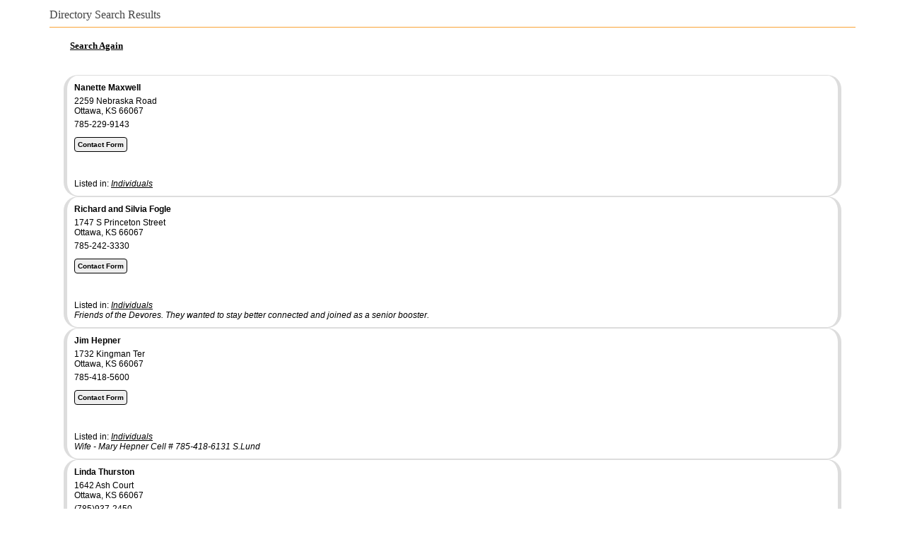

--- FILE ---
content_type: text/html; charset=UTF-8
request_url: http://mms.hendersonchamber.org/members/directory/query.php?org_id=OTTA
body_size: 424812
content:
<!DOCTYPE html>
<html>
<head>
<meta http-equiv="Content-Type" content="text/html; charset=UTF-8">
<meta http-equiv="Content-Language" content="en-us">
<meta name="viewport" content="width=device-width, initial-scale=1.0" />
<title>Directory Search Results</title>
<style type="text/css">body, div, span, ul, ol, li, table, th, td, form, input, textarea {
	font-family: Verdana, Arial, sans-serif;
	font-size: 12px;
}	

.mms_member_info {	
	display: block;
	margin: 0 auto;
	text-align: left;
	vertical-align: top;	
}	

.mms_member_info div {
	display: block;
	margin: 0 auto;
	text-align: left;
	vertical-align: top;
	padding: 0;
}

.mms_address_block {
	margin: 5px auto 5px !important;
}

.mms_name_block {
	font-weight: bold;
}
</style>
					<script type="text/javascript">
						if (!window.console) window.console = {};
						if (!window.console.log) window.console.log = function () { };
					</script>
					<!-- <script type="text/javascript" src="https://mms.hendersonchamber.org/_jquery/js/jquery-1.8.2.js"></script> -->
					<script type="text/javascript" src="https://mms.hendersonchamber.org/_jquery/js/jquery-3.7.1.min.js"></script><script type="text/javascript" src="https://mms.hendersonchamber.org/_jquery/js/json2.js"></script>
						 
						<script type="text/javascript" src="https://mms.hendersonchamber.org/_jquery/jquery-ui_1.14.0/jquery-ui.min.js"></script>
						<link rel="stylesheet" href="https://mms.hendersonchamber.org/_jquery/jquery-ui_1.14.0/jquery-ui.min.css" TYPE="text/css"><style>.ui-icon {display:inline-block !important;}</style></head>
<body bgcolor="#ffffff" vlink="#000000" link="#000000" >
<div style="text-align:left; max-width:1140px; color:#444444; border-bottom:1px solid #faa337; padding-left:0px; margin-right: 0px; padding-right:0px; padding-top:4px; padding-bottom:8px; font-family: Verdana; font-size:16px; margin:0px auto;margin-bottom:10px;">Directory Search Results</div>	<script type="text/javascript" src="//mms.hendersonchamber.org/members/swfobject/swfobject.js"></script>
	<script type="text/javascript">var salvation_army_logged_in = false;</script><div id="mheader_5_wrapper" style="margin:0px auto; max-width:1100px; padding-top:5px; padding-bottom:20px; min-height:400px;">

<script type="text/javascript" src="https://mms.hendersonchamber.org/_jquery/nivo/jquery.nivo.slider.pack.js"></script>
<link rel="stylesheet" href="https://mms.hendersonchamber.org/_jquery/nivo/nivo-slider.css" media="screen" />
<table id="nav_table" width="1100" border="0" style="margin-left:auto;margin-right:auto;"><tr><td width="100%">&nbsp; <a href="http://mms.hendersonchamber.org/members/directory/search.php?org_id=OTTA"><font face="Verdana" size="2"><b>Search Again</b></font></a></td></tr></table>
<table id="content_table" cellpadding="0" cellspacing="0" width="1100" style="border: 0px; margin-left:auto;margin-right:auto;">
  <tr>
	<td width="100%" align="left">
				<table width="100%" border="0" cellspacing="0" cellpadding="15" style="border-collapse:separate !important;">
				<tr>
	<td align="center" colspan="2">
		<font face="Verdana" size="1">
				</font>
	</td>
	</tr>
		<tr>
		<td style="border-width:1px 0px 1px 5px; border-style:solid; border-color:#DDD; border-radius:20px 0px 0px 20px; padding:10px;" class="mms_member_info"><div class="mms_name_block"> Nanette Maxwell</div><div class="mms_address_block">2259 Nebraska Road <br/>Ottawa, KS  66067</div><div class="mms_phone">785-229-9143</div><br /><a target="_blank" style="border-radius:4px; font-size:10px; border:1px solid #000000; padding:4px; text-decoration:none; background-color:#eee; font-weight:700; margin-bottom:10px;" href="mcontact.php?mid=1449709603">Contact Form</a><br /><br /><br />&nbsp;<div>Listed in: <i><a href="http://www.chamberorganizer.com/members/directory/query.php?business_cat_id=73131&org_id=OTTA">Individuals</a></i><br/></div></td><td valign="top" align="right"  style="border-width:1px 5px 1px 0px; border-style:solid; border-color:#DDD; border-radius:0px 20px 20px 0px;"></td></tr>	<tr>
		<td style="border-width:1px 0px 1px 5px; border-style:solid; border-color:#DDD; border-radius:20px 0px 0px 20px; padding:10px;" class="mms_member_info"><div class="mms_name_block"> Richard and Silvia Fogle</div><div class="mms_address_block">1747 S Princeton Street <br/>Ottawa, KS  66067</div><div class="mms_phone">785-242-3330</div><br /><a target="_blank" style="border-radius:4px; font-size:10px; border:1px solid #000000; padding:4px; text-decoration:none; background-color:#eee; font-weight:700; margin-bottom:10px;" href="mcontact.php?mid=1472889721">Contact Form</a><br /><br /><br />&nbsp;<div>Listed in: <i><a href="http://www.chamberorganizer.com/members/directory/query.php?business_cat_id=73131&org_id=OTTA">Individuals</a></i><br/></div><div><i>Friends of the Devores. They wanted to stay better connected and joined as a senior booster.</i></div></td><td valign="top" align="right"  style="border-width:1px 5px 1px 0px; border-style:solid; border-color:#DDD; border-radius:0px 20px 20px 0px;"></td></tr>	<tr>
		<td style="border-width:1px 0px 1px 5px; border-style:solid; border-color:#DDD; border-radius:20px 0px 0px 20px; padding:10px;" class="mms_member_info"><div class="mms_name_block"> Jim Hepner</div><div class="mms_address_block">1732 Kingman Ter <br/>Ottawa, KS  66067</div><div class="mms_phone">785-418-5600</div><br /><a target="_blank" style="border-radius:4px; font-size:10px; border:1px solid #000000; padding:4px; text-decoration:none; background-color:#eee; font-weight:700; margin-bottom:10px;" href="mcontact.php?mid=1378420567">Contact Form</a><br /><br /><br />&nbsp;<div>Listed in: <i><a href="http://www.chamberorganizer.com/members/directory/query.php?business_cat_id=73131&org_id=OTTA">Individuals</a></i><br/></div><div><i>Wife - Mary Hepner Cell # 785-418-6131 S.Lund</i></div></td><td valign="top" align="right"  style="border-width:1px 5px 1px 0px; border-style:solid; border-color:#DDD; border-radius:0px 20px 20px 0px;"></td></tr>	<tr>
		<td style="border-width:1px 0px 1px 5px; border-style:solid; border-color:#DDD; border-radius:20px 0px 0px 20px; padding:10px;" class="mms_member_info"><div class="mms_name_block"> Linda Thurston</div><div class="mms_address_block">1642 Ash Court <br/>Ottawa, KS  66067</div><div class="mms_phone">(785)937-2450</div><div class="mms_phone">(785)229-3745</div><br /><a target="_blank" style="border-radius:4px; font-size:10px; border:1px solid #000000; padding:4px; text-decoration:none; background-color:#eee; font-weight:700; margin-bottom:10px;" href="mcontact.php?mid=1264659699">Contact Form</a><br /><br /><br />&nbsp;<div>Listed in: <i><a href="http://www.chamberorganizer.com/members/directory/query.php?business_cat_id=73131&org_id=OTTA">Individuals</a></i><br/></div></td><td valign="top" align="right"  style="border-width:1px 5px 1px 0px; border-style:solid; border-color:#DDD; border-radius:0px 20px 20px 0px;"></td></tr>	<tr>
		<td style="border-width:1px 0px 1px 5px; border-style:solid; border-color:#DDD; border-radius:20px 0px 0px 20px; padding:10px;" class="mms_member_info"><div class="mms_name_block">3 Guys Liquor</div><div> Tyler Carey</div><div>Owner</div><div class="mms_address_block">303 N Main St <br/>Ottawa, KS  66067</div><div class="mms_phone">(785) 242-0677</div><br /><a target="_blank" style="border-radius:4px; font-size:10px; border:1px solid #000000; padding:4px; text-decoration:none; background-color:#eee; font-weight:700; margin-bottom:10px;" href="mcontact.php?mid=1285789301">Contact Form</a><br /><br /><br />&nbsp;<div class="mms_website_url"><a  href="https://www.facebook.com/profile.php?id=100040872886473" target="_blank">https://www.facebook.com/profile.php?id=100040872886473</a><br/></div><div>Listed in: <i><a href="http://www.chamberorganizer.com/members/directory/query.php?business_cat_id=73146&org_id=OTTA">Liquor Stores</a></i><br/></div><div><i>Tyler personal email: tylercarey299@gmail.com
Robert is Tyler's legal name. 6-2025 S.L.

3 Guys was a member starting back in 8/26/2004. They dropped during the pandemic and rejoined in 2022.</i></div></td><td valign="top" align="right"  style="border-width:1px 5px 1px 0px; border-style:solid; border-color:#DDD; border-radius:0px 20px 20px 0px;"></td></tr>	<tr>
		<td style="border-width:1px 0px 1px 5px; border-style:solid; border-color:#DDD; border-radius:20px 0px 0px 20px; padding:10px;" class="mms_member_info"><div class="mms_name_block">785 DECOR</div><div> Laura Love</div><div>co-owner</div><div class="mms_address_block">118 S. Main St <br/>Ottawa, KS  66067</div><div class="mms_phone">(785)248-5501</div><br /><a target="_blank" style="border-radius:4px; font-size:10px; border:1px solid #000000; padding:4px; text-decoration:none; background-color:#eee; font-weight:700; margin-bottom:10px;" href="mcontact.php?mid=1264399413">Contact Form</a><br /><br /><br />&nbsp;<div class="mms_website_url"><a  href="http://www.785decor.com" target="_blank">http://www.785decor.com</a><br/></div><div>Listed in: <i><a href="http://www.chamberorganizer.com/members/directory/query.php?business_cat_id=77690&org_id=OTTA">Home Decorative Accessories</a>, <a href="http://www.chamberorganizer.com/members/directory/query.php?business_cat_id=73021&org_id=OTTA">Retail</a></i><br/></div><div><i>Moved from 118 N Poplar to 118 S Main St. in Sept 2023. S.L. 
785 Decor is a unique home decor company that strives to bring you affordable, on trend home decor, mixing modern fine lines and edges with a touch of rustic flair.</i></div></td><td valign="top" align="right"  style="border-width:1px 5px 1px 0px; border-style:solid; border-color:#DDD; border-radius:0px 20px 20px 0px;"></td></tr>	<tr>
		<td style="border-width:1px 0px 1px 5px; border-style:solid; border-color:#DDD; border-radius:20px 0px 0px 20px; padding:10px;" class="mms_member_info"><div class="mms_name_block">A & G CONSULTANTS</div><div> Terri Schendel</div><div class="mms_address_block">234 S Main Street <br/>Ottawa, KS  66067</div><div class="mms_phone">(785)242-3170</div><div class="mms_phone">(913) 294-3551</div><br /><a target="_blank" style="border-radius:4px; font-size:10px; border:1px solid #000000; padding:4px; text-decoration:none; background-color:#eee; font-weight:700; margin-bottom:10px;" href="mcontact.php?mid=1264394525">Contact Form</a><br /><br /><br />&nbsp;<div class="mms_website_url"><a  href="https://ag.cpa/" target="_blank">https://ag.cpa/</a><br/></div><div>Listed in: <i><a href="http://www.chamberorganizer.com/members/directory/query.php?business_cat_id=77661&org_id=OTTA">Accountants-Certified-Public</a>, <a href="http://www.chamberorganizer.com/members/directory/query.php?business_cat_id=73064&org_id=OTTA">Consulting</a></i><br/></div><div><i>Formerly Agler & Gaeddert Chartered - RM 3/2025</i></div></td><td valign="top" align="right"  style="border-width:1px 5px 1px 0px; border-style:solid; border-color:#DDD; border-radius:0px 20px 20px 0px;"></td></tr>	<tr>
		<td style="border-width:1px 0px 1px 5px; border-style:solid; border-color:#DDD; border-radius:20px 0px 0px 20px; padding:10px;" class="mms_member_info"><div class="mms_name_block">Ad Astra Advocacy Center Inc</div><div>Mrs Skylor Yeager</div><div>Founder & Executive Director</div><div class="mms_address_block">322 S Main St <br/>Ottawa, KS  66067</div><div class="mms_phone">6033873516</div><br /><a target="_blank" style="border-radius:4px; font-size:10px; border:1px solid #000000; padding:4px; text-decoration:none; background-color:#eee; font-weight:700; margin-bottom:10px;" href="mcontact.php?mid=1502608761">Contact Form</a><br /><br /><br />&nbsp;<div><a href="http://www.chamberorganizer.com/ottawachamber/photos/MP12296272508154142P.PNG">Photo Available</a><br/></div><div>
<a target="_blank" href="http://chamberorganizer.com/members/directory/ectown/mlaunch.php?mid=1502608761">More Info...</a><br/></div><div>Listed in: <i><a href="http://www.chamberorganizer.com/members/directory/query.php?business_cat_id=73069&org_id=OTTA">Non Profit</a>, <a href="http://www.chamberorganizer.com/members/directory/query.php?business_cat_id=73054&org_id=OTTA">Social Service Agency</a></i><br/></div></td><td valign="top" align="right"  style="border-width:1px 5px 1px 0px; border-style:solid; border-color:#DDD; border-radius:0px 20px 20px 0px;">
<table width="300" border="0" cellpadding="1" cellspacing="0" bgcolor="#000000"><tr><td><table width="100%" border="0" cellpadding="5" cellspacing="0" bgcolor="#FFFFFF"><tr><td style="font-size : 11px; font-family : Arial, Verdana; font-weight: bold; text-align:left;"><a target="_blank" href="http://chamberorganizer.com/members/directory/ectown/mlaunch.php?mid=1502608761"><img align="absmiddle" border="0" src="http://www.chamberorganizer.com/members/directory/moreinformation.gif"></a>&nbsp;&nbsp;&nbsp;<a target="_blank" href="http://chamberorganizer.com/members/directory/ectown/mlaunch.php?mid=1502608761"><font color="red">Information on this member:</font></a> <br/><br/><table width="100%" border="0" cellspacing="1" cellpadding="0"><tr> <td style="font-size : 10px; font-family : Arial, Verdana; text-align:left;font-weight:normal;">More Business Information<br/>Map to Facility<br/>Business Catalog<br/>Online Appointment System</td></tr></table></td></tr></table></td></tr></table></td></tr>	<tr>
		<td style="border-width:1px 0px 1px 5px; border-style:solid; border-color:#DDD; border-radius:20px 0px 0px 20px; padding:10px;" class="mms_member_info"><div class="mms_name_block">Adamson Brothers Heating & Cooling</div><div> Charles Adamson</div><div>Owner</div><div class="mms_address_block">102 S Walnut Street <br/>Ottawa, KS  66067</div><div class="mms_phone">(785)242-9273</div><br /><a target="_blank" style="border-radius:4px; font-size:10px; border:1px solid #000000; padding:4px; text-decoration:none; background-color:#eee; font-weight:700; margin-bottom:10px;" href="mcontact.php?mid=1264400635">Contact Form</a><br /><br /><br />&nbsp;<div class="mms_website_url"><a  href="http://www.adamsonbros.com/" target="_blank">http://www.adamsonbros.com/</a><br/></div><div>Listed in: <i><a href="http://www.chamberorganizer.com/members/directory/query.php?business_cat_id=73120&org_id=OTTA">Heating & Air Conditioning, Eqpt & Repairs</a></i><br/></div></td><td valign="top" align="right"  style="border-width:1px 5px 1px 0px; border-style:solid; border-color:#DDD; border-radius:0px 20px 20px 0px;"></td></tr>	<tr>
		<td style="border-width:1px 0px 1px 5px; border-style:solid; border-color:#DDD; border-radius:20px 0px 0px 20px; padding:10px;" class="mms_member_info"><div class="mms_name_block">Advanced Investments, LLC</div><div> Joe Randall</div><div>Owner</div><div class="mms_address_block">120 W 2nd St <br/>Ottawa, KS  66067</div><div class="mms_phone">(785)214-4677</div><br /><a target="_blank" style="border-radius:4px; font-size:10px; border:1px solid #000000; padding:4px; text-decoration:none; background-color:#eee; font-weight:700; margin-bottom:10px;" href="mcontact.php?mid=1264401857">Contact Form</a><br /><br /><br />&nbsp;<div class="mms_website_url"><a  href="http://Advancedfinancialinvestments.com" target="_blank">http://Advancedfinancialinvestments.com</a><br/></div><div>Listed in: <i><a href="http://www.chamberorganizer.com/members/directory/query.php?business_cat_id=73135&org_id=OTTA">Investment Counselors</a>, <a href="http://www.chamberorganizer.com/members/directory/query.php?business_cat_id=73091&org_id=OTTA">Financial & Financial Advisors</a></i><br/></div><div><i>Our dedication and commitment is driven by the opportunities to have meaningful impact in our client. 
Dec 2023 moved from 1302 S Main St. Suite 6, Ottawa to 120 W 2nd St.</i></div></td><td valign="top" align="right"  style="border-width:1px 5px 1px 0px; border-style:solid; border-color:#DDD; border-radius:0px 20px 20px 0px;"></td></tr>	<tr>
		<td style="border-width:1px 0px 1px 5px; border-style:solid; border-color:#DDD; border-radius:20px 0px 0px 20px; padding:10px;" class="mms_member_info"><div class="mms_name_block">AdventHealth Ottawa</div><div> Brendan Johnson</div><div>Chief Executive Officer</div><div class="mms_address_block">1301 S Main Street <br/>Ottawa, KS  66067</div><div class="mms_phone">(785) 229-8200</div><div class="mms_phone">(785)229-8308 - Admin ofc</div><br /><a target="_blank" style="border-radius:4px; font-size:10px; border:1px solid #000000; padding:4px; text-decoration:none; background-color:#eee; font-weight:700; margin-bottom:10px;" href="mcontact.php?mid=1280571361">Contact Form</a><br /><br /><br />&nbsp;<div>
<a target="_blank" href="http://chamberorganizer.com/members/directory/ectown/mlaunch.php?mid=1280571361">More Info...</a><br/></div><div>Listed in: <i><a href="http://www.chamberorganizer.com/members/directory/query.php?business_cat_id=73126&org_id=OTTA">Hospitals</a>, <a href="http://www.chamberorganizer.com/members/directory/query.php?business_cat_id=73044&org_id=OTTA">Clinics & Medical Groups</a></i><br/></div></td><td valign="top" align="right"  style="border-width:1px 5px 1px 0px; border-style:solid; border-color:#DDD; border-radius:0px 20px 20px 0px;">
<table width="300" border="0" cellpadding="1" cellspacing="0" bgcolor="#000000"><tr><td><table width="100%" border="0" cellpadding="5" cellspacing="0" bgcolor="#FFFFFF"><tr><td style="font-size : 11px; font-family : Arial, Verdana; font-weight: bold; text-align:left;"><a target="_blank" href="http://chamberorganizer.com/members/directory/ectown/mlaunch.php?mid=1280571361"><img align="absmiddle" border="0" src="http://www.chamberorganizer.com/members/directory/moreinformation.gif"></a>&nbsp;&nbsp;&nbsp;<a target="_blank" href="http://chamberorganizer.com/members/directory/ectown/mlaunch.php?mid=1280571361"><font color="red">Information on this member:</font></a> <br/><br/><table width="100%" border="0" cellspacing="1" cellpadding="0"><tr> <td style="font-size : 10px; font-family : Arial, Verdana; text-align:left;font-weight:normal;">More Business Information<br/>Map to Facility<br/>Business Catalog<br/>Online Appointment System</td></tr></table></td></tr></table></td></tr></table></td></tr>	<tr>
		<td style="border-width:1px 0px 1px 5px; border-style:solid; border-color:#DDD; border-radius:20px 0px 0px 20px; padding:10px;" class="mms_member_info"><div class="mms_name_block">All Seasons AC & Heating</div><div> Jason Stoneking</div><div>Owner</div><div class="mms_address_block">233 W 23rd St <br/>Ottawa, KS  66067</div><div class="mms_phone">(785)242-2602</div><div class="mms_phone">(785) 242-2602</div><br /><a target="_blank" style="border-radius:4px; font-size:10px; border:1px solid #000000; padding:4px; text-decoration:none; background-color:#eee; font-weight:700; margin-bottom:10px;" href="mcontact.php?mid=1264403079">Contact Form</a><br /><br /><br />&nbsp;<div class="mms_website_url"><a  href="http://www.allseasons-ac-heat.com" target="_blank">http://www.allseasons-ac-heat.com</a><br/></div><div>Listed in: <i><a href="http://www.chamberorganizer.com/members/directory/query.php?business_cat_id=73120&org_id=OTTA">Heating & Air Conditioning, Eqpt & Repairs</a></i><br/></div><div><i>HVAC, Commercial refrigeration</i></div></td><td valign="top" align="right"  style="border-width:1px 5px 1px 0px; border-style:solid; border-color:#DDD; border-radius:0px 20px 20px 0px;"></td></tr>	<tr>
		<td style="border-width:1px 0px 1px 5px; border-style:solid; border-color:#DDD; border-radius:20px 0px 0px 20px; padding:10px;" class="mms_member_info"><div class="mms_name_block">Amazing Grace Baptist Camp</div><div> Josh Burkholder</div><div>Camp Director</div><div class="mms_address_block">4214 Eisenhower Road <br/>Ottawa, KS  66067</div><div class="mms_phone">(785)242-4086</div><br /><a target="_blank" style="border-radius:4px; font-size:10px; border:1px solid #000000; padding:4px; text-decoration:none; background-color:#eee; font-weight:700; margin-bottom:10px;" href="mcontact.php?mid=1264376195">Contact Form</a><br /><br /><br />&nbsp;<div class="mms_website_url"><a  href="http://agbcamp.org" target="_blank">http://agbcamp.org</a><br/></div><div>Listed in: <i><a href="http://www.chamberorganizer.com/members/directory/query.php?business_cat_id=73040&org_id=OTTA">Churches</a></i><br/></div><div><i>Camp Ministry</i></div></td><td valign="top" align="right"  style="border-width:1px 5px 1px 0px; border-style:solid; border-color:#DDD; border-radius:0px 20px 20px 0px;"></td></tr>	<tr>
		<td style="border-width:1px 0px 1px 5px; border-style:solid; border-color:#DDD; border-radius:20px 0px 0px 20px; padding:10px;" class="mms_member_info"><div class="mms_name_block">American Eagle Outfitters - Ottawa</div><div> Jason Bruno</div><div>Senior Director of Operations</div><div class="mms_address_block">1529 Davis Road <br/>Ottawa, KS  66067</div><div class="mms_phone">(785)832-4300</div><div class="mms_phone">785-832-6983ext26983Jason</div><br /><a target="_blank" style="border-radius:4px; font-size:10px; border:1px solid #000000; padding:4px; text-decoration:none; background-color:#eee; font-weight:700; margin-bottom:10px;" href="mcontact.php?mid=1264392081">Contact Form</a><br /><br /><br />&nbsp;<div class="mms_website_url"><a  href="http://www.ae.com" target="_blank">http://www.ae.com</a><br/></div><div>Listed in: <i><a href="http://www.chamberorganizer.com/members/directory/query.php?business_cat_id=73077&org_id=OTTA">Distribution Center</a></i><br/></div><div><i>Jason Bruno's email is: brunoj@ae.com   S.Lund</i></div></td><td valign="top" align="right"  style="border-width:1px 5px 1px 0px; border-style:solid; border-color:#DDD; border-radius:0px 20px 20px 0px;"></td></tr>	<tr>
		<td style="border-width:1px 0px 1px 5px; border-style:solid; border-color:#DDD; border-radius:20px 0px 0px 20px; padding:10px;" class="mms_member_info"><div class="mms_name_block">American Red Cross - Greater Kansas Area Chapter</div><div> Jane Blocher</div><div>Executive Director</div><div class="mms_address_block">1321 SW Topeka Blvd. <br/>Topeka, KS  66612</div><div class="mms_phone">785-691-8995</div><br /><a target="_blank" style="border-radius:4px; font-size:10px; border:1px solid #000000; padding:4px; text-decoration:none; background-color:#eee; font-weight:700; margin-bottom:10px;" href="mcontact.php?mid=1264377417">Contact Form</a><br /><br /><br />&nbsp;<div class="mms_website_url"><a  href="http://www.redcross.org" target="_blank">http://www.redcross.org</a><br/></div><div>Listed in: <i><a href="http://www.chamberorganizer.com/members/directory/query.php?business_cat_id=73069&org_id=OTTA">Non Profit</a></i><br/></div><div><i>The American Red Cross alleviates human suffering in the face of emergencies by mobilizing the power of volunteers and the generosity of donors.</i></div></td><td valign="top" align="right"  style="border-width:1px 5px 1px 0px; border-style:solid; border-color:#DDD; border-radius:0px 20px 20px 0px;"></td></tr>	<tr>
		<td style="border-width:1px 0px 1px 5px; border-style:solid; border-color:#DDD; border-radius:20px 0px 0px 20px; padding:10px;" class="mms_member_info"><div class="mms_name_block">Amigos Mexican Restaurant</div><div> Rafael Garcia</div><div>Manager</div><div class="mms_address_block">234 W Franklin Street <br/>Pomona, KS  66076</div><div class="mms_phone">785-566-4540</div><br /><a target="_blank" style="border-radius:4px; font-size:10px; border:1px solid #000000; padding:4px; text-decoration:none; background-color:#eee; font-weight:700; margin-bottom:10px;" href="mcontact.php?mid=1486737425">Contact Form</a><br /><br /><br />&nbsp;<div>Listed in: <i><a href="http://www.chamberorganizer.com/members/directory/query.php?business_cat_id=73203&org_id=OTTA">Restaurant</a></i><br/></div><div><i>Amigos is under the same ownership as Molcajete in Ottawa. 6/2025 RM</i></div></td><td valign="top" align="right"  style="border-width:1px 5px 1px 0px; border-style:solid; border-color:#DDD; border-radius:0px 20px 20px 0px;"></td></tr>	<tr>
		<td style="border-width:1px 0px 1px 5px; border-style:solid; border-color:#DDD; border-radius:20px 0px 0px 20px; padding:10px;" class="mms_member_info"><div class="mms_name_block">Anderson & Byrd</div><div> John Richeson</div><div>Attorney</div><div class="mms_address_block">216 S Hickory Street <br/>Ottawa, KS  66067</div><div class="mms_phone">(785)242-1234</div><div class="mms_phone">(785) 242-1234</div><br /><a target="_blank" style="border-radius:4px; font-size:10px; border:1px solid #000000; padding:4px; text-decoration:none; background-color:#eee; font-weight:700; margin-bottom:10px;" href="mcontact.php?mid=1264395747">Contact Form</a><br /><br /><br />&nbsp;<div class="mms_website_url"><a  href="http://www.andersonbyrd.com" target="_blank">http://www.andersonbyrd.com</a><br/></div><div>Listed in: <i><a href="http://www.chamberorganizer.com/members/directory/query.php?business_cat_id=73006&org_id=OTTA">Attorneys</a></i><br/></div></td><td valign="top" align="right"  style="border-width:1px 5px 1px 0px; border-style:solid; border-color:#DDD; border-radius:0px 20px 20px 0px;"></td></tr>	<tr>
		<td style="border-width:1px 0px 1px 5px; border-style:solid; border-color:#DDD; border-radius:20px 0px 0px 20px; padding:10px;" class="mms_member_info"><div class="mms_name_block">Andy's Siding Company</div><div> Brandon Rosine</div><div class="mms_address_block">2706 Kingman Rd. <br/>Ottawa, KS  66067</div><div class="mms_phone">(785)242-6939</div><div class="mms_phone">(785) 242-6939</div><div class="mms_phone">Fax: (785)242-2181</div><br /><a target="_blank" style="border-radius:4px; font-size:10px; border:1px solid #000000; padding:4px; text-decoration:none; background-color:#eee; font-weight:700; margin-bottom:10px;" href="mcontact.php?mid=1264690249">Contact Form</a><br /><br /><br />&nbsp;<div>Listed in: <i><a href="http://www.chamberorganizer.com/members/directory/query.php?business_cat_id=73198&org_id=OTTA">Remodeling - Repairs</a></i><br/></div><div><i>Siding, Trim, Gutters, Windows, Fascia & Soffits</i></div></td><td valign="top" align="right"  style="border-width:1px 5px 1px 0px; border-style:solid; border-color:#DDD; border-radius:0px 20px 20px 0px;"></td></tr>	<tr>
		<td style="border-width:1px 0px 1px 5px; border-style:solid; border-color:#DDD; border-radius:20px 0px 0px 20px; padding:10px;" class="mms_member_info"><div class="mms_name_block">Angels Care Home Health</div><div> Sabrina Martinez</div><div>Branch Manager</div><div class="mms_address_block">318 S Main Street <br/>Ottawa, KS  66067</div><div class="mms_phone">(785)242-3100</div><br /><a target="_blank" style="border-radius:4px; font-size:10px; border:1px solid #000000; padding:4px; text-decoration:none; background-color:#eee; font-weight:700; margin-bottom:10px;" href="mcontact.php?mid=1456688445">Contact Form</a><br /><br /><br />&nbsp;<div class="mms_website_url"><a  href="https://www.angelscarehealth.com/" target="_blank">https://www.angelscarehealth.com/</a><br/></div><div>
<a target="_blank" href="http://chamberorganizer.com/members/directory/ectown/mlaunch.php?mid=1456688445">More Info...</a><br/></div><div>Listed in: <i><a href="http://www.chamberorganizer.com/members/directory/query.php?business_cat_id=73124&org_id=OTTA">Home Health Agency</a></i><br/></div></td><td valign="top" align="right"  style="border-width:1px 5px 1px 0px; border-style:solid; border-color:#DDD; border-radius:0px 20px 20px 0px;">
<table width="300" border="0" cellpadding="1" cellspacing="0" bgcolor="#000000"><tr><td><table width="100%" border="0" cellpadding="5" cellspacing="0" bgcolor="#FFFFFF"><tr><td style="font-size : 11px; font-family : Arial, Verdana; font-weight: bold; text-align:left;"><a target="_blank" href="http://chamberorganizer.com/members/directory/ectown/mlaunch.php?mid=1456688445"><img align="absmiddle" border="0" src="http://www.chamberorganizer.com/members/directory/moreinformation.gif"></a>&nbsp;&nbsp;&nbsp;<a target="_blank" href="http://chamberorganizer.com/members/directory/ectown/mlaunch.php?mid=1456688445"><font color="red">Information on this member:</font></a> <br/><br/><table width="100%" border="0" cellspacing="1" cellpadding="0"><tr> <td style="font-size : 10px; font-family : Arial, Verdana; text-align:left;font-weight:normal;">More Business Information<br/>Map to Facility<br/>Business Catalog<br/>Online Appointment System<br/>External Website</td></tr></table></td></tr></table></td></tr></table></td></tr>	<tr>
		<td style="border-width:1px 0px 1px 5px; border-style:solid; border-color:#DDD; border-radius:20px 0px 0px 20px; padding:10px;" class="mms_member_info"><div class="mms_name_block">Arvest Bank</div><div> Sandra Starr</div><div>Branch Manager</div><div class="mms_address_block">119 E 3rd Street <br/>Ottawa, KS  66067</div><div class="mms_phone">(785)229-3950</div><br /><a target="_blank" style="border-radius:4px; font-size:10px; border:1px solid #000000; padding:4px; text-decoration:none; background-color:#eee; font-weight:700; margin-bottom:10px;" href="mcontact.php?mid=1401030011">Contact Form</a><br /><br /><br />&nbsp;<div class="mms_website_url"><a  href="http://www.arvest.com" target="_blank">http://www.arvest.com</a><br/></div><div>Listed in: <i><a href="http://www.chamberorganizer.com/members/directory/query.php?business_cat_id=73015&org_id=OTTA">Banks & Banking Associations</a>, <a href="http://www.chamberorganizer.com/members/directory/query.php?business_cat_id=73156&org_id=OTTA">Mortgage Loans & Bankers</a></i><br/></div><div><i>Sandra Starr started as Branch Manager around 5-1-24. S.L.</i></div></td><td valign="top" align="right"  style="border-width:1px 5px 1px 0px; border-style:solid; border-color:#DDD; border-radius:0px 20px 20px 0px;"></td></tr>	<tr>
		<td style="border-width:1px 0px 1px 5px; border-style:solid; border-color:#DDD; border-radius:20px 0px 0px 20px; padding:10px;" class="mms_member_info"><div class="mms_name_block">Azura Credit Union</div><div> Valerie Taylor</div><div>Vice President, Marketing</div><div class="mms_address_block">124 E. 19th St. <br/>Ottawa, KS  66067</div><div class="mms_phone">785.233.5556</div><div class="mms_phone">800.432.2470</div><br /><a target="_blank" style="border-radius:4px; font-size:10px; border:1px solid #000000; padding:4px; text-decoration:none; background-color:#eee; font-weight:700; margin-bottom:10px;" href="mcontact.php?mid=1398044665">Contact Form</a><br /><br /><br />&nbsp;<div class="mms_website_url"><a  href="http://AzuraCU.com" target="_blank">http://AzuraCU.com</a><br/></div><div><a href="http://www.chamberorganizer.com/ottawachamber/photos/MP11440592404222935P.PNG">Photo Available</a><br/></div><div>
<a target="_blank" href="http://chamberorganizer.com/members/directory/ectown/mlaunch.php?mid=1398044665">More Info...</a><br/></div><div>Listed in: <i><a href="http://www.chamberorganizer.com/members/directory/query.php?business_cat_id=77672&org_id=OTTA"> Financial & Financial Advisors</a>, <a href="http://www.chamberorganizer.com/members/directory/query.php?business_cat_id=73015&org_id=OTTA">Banks & Banking Associations</a>, <a href="http://www.chamberorganizer.com/members/directory/query.php?business_cat_id=73092&org_id=OTTA">Financial Services</a>, <a href="http://www.chamberorganizer.com/members/directory/query.php?business_cat_id=73156&org_id=OTTA">Mortgage Loans & Bankers</a>, <a href="http://www.chamberorganizer.com/members/directory/query.php?business_cat_id=77665&org_id=OTTA">Loans</a></i><br/></div></td><td valign="top" align="right"  style="border-width:1px 5px 1px 0px; border-style:solid; border-color:#DDD; border-radius:0px 20px 20px 0px;">
<table width="300" border="0" cellpadding="1" cellspacing="0" bgcolor="#000000"><tr><td><table width="100%" border="0" cellpadding="5" cellspacing="0" bgcolor="#FFFFFF"><tr><td style="font-size : 11px; font-family : Arial, Verdana; font-weight: bold; text-align:left;"><a target="_blank" href="http://chamberorganizer.com/members/directory/ectown/mlaunch.php?mid=1398044665"><img align="absmiddle" border="0" src="http://www.chamberorganizer.com/members/directory/moreinformation.gif"></a>&nbsp;&nbsp;&nbsp;<a target="_blank" href="http://chamberorganizer.com/members/directory/ectown/mlaunch.php?mid=1398044665"><font color="red">Information on this member:</font></a> <br/><br/><table width="100%" border="0" cellspacing="1" cellpadding="0"><tr> <td style="font-size : 10px; font-family : Arial, Verdana; text-align:left;font-weight:normal;">More Business Information<br/>Map to Facility<br/>Business Catalog<br/>Online Appointment System<br/>External Website</td></tr></table></td></tr></table></td></tr></table></td></tr>	<tr>
		<td style="border-width:1px 0px 1px 5px; border-style:solid; border-color:#DDD; border-radius:20px 0px 0px 20px; padding:10px;" class="mms_member_info"><div class="mms_name_block">B-Squared Property, LLC</div><div> Raymond Love</div><div>co-owner</div><div class="mms_address_block">118 S Main Street <br/>Ottawa, KS  66067</div><div class="mms_phone">(785)248-6990</div><br /><a target="_blank" style="border-radius:4px; font-size:10px; border:1px solid #000000; padding:4px; text-decoration:none; background-color:#eee; font-weight:700; margin-bottom:10px;" href="mcontact.php?mid=1264417743">Contact Form</a><br /><br /><br />&nbsp;<div class="mms_website_url"><a  href="http://www.b2propertybuyers.com" target="_blank">http://www.b2propertybuyers.com</a><br/></div><div>Listed in: <i><a href="http://www.chamberorganizer.com/members/directory/query.php?business_cat_id=73189&org_id=OTTA">Real Estate Developers & Investors</a></i><br/></div><div><i>Residential and Commercial Real Estate Investing. B-Squared Property, LLC buys, sells, builds, remodels and rent both residential and commercial properties.

Water/Fire Damage business phone number - +1 (913) 313-9026</i></div></td><td valign="top" align="right"  style="border-width:1px 5px 1px 0px; border-style:solid; border-color:#DDD; border-radius:0px 20px 20px 0px;"></td></tr>	<tr>
		<td style="border-width:1px 0px 1px 5px; border-style:solid; border-color:#DDD; border-radius:20px 0px 0px 20px; padding:10px;" class="mms_member_info"><div class="mms_name_block">Bank Midwest</div><div> Alex Rushmeyer</div><div>Business Banking Center Manager</div><div class="mms_address_block">434 S. Main St. <br/>Ottawa, KS  66067</div><div class="mms_phone">816-216-5003Alex Dir Ofc#</div><div class="mms_phone">785-242-2900 Main #</div><br /><a target="_blank" style="border-radius:4px; font-size:10px; border:1px solid #000000; padding:4px; text-decoration:none; background-color:#eee; font-weight:700; margin-bottom:10px;" href="mcontact.php?mid=1518354231">Contact Form</a><br /><br /><br />&nbsp;<div class="mms_website_url"><a  href="http://www.linkedin.com/in/neena-kremer-98a251b8/" target="_blank">http://www.linkedin.com/in/neena-kremer-98a251b8/</a><br/></div><div>Listed in: <i><a href="http://www.chamberorganizer.com/members/directory/query.php?business_cat_id=73015&org_id=OTTA">Banks & Banking Associations</a></i><br/></div><div><i>Alex Rushmeyer started at Bank Midwest on 10-27-25 S.Lund</i></div></td><td valign="top" align="right"  style="border-width:1px 5px 1px 0px; border-style:solid; border-color:#DDD; border-radius:0px 20px 20px 0px;"></td></tr>	<tr>
		<td style="border-width:1px 0px 1px 5px; border-style:solid; border-color:#DDD; border-radius:20px 0px 0px 20px; padding:10px;" class="mms_member_info"><div class="mms_name_block">Barkley/Salb Construction Inc</div><div> David Barkley</div><div class="mms_address_block">PO Box 838 <br/>Ottawa, KS  66067</div><div class="mms_phone">(785)594-2157</div><br /><a target="_blank" style="border-radius:4px; font-size:10px; border:1px solid #000000; padding:4px; text-decoration:none; background-color:#eee; font-weight:700; margin-bottom:10px;" href="mcontact.php?mid=1264409189">Contact Form</a><br /><br /><br />&nbsp;<div>Listed in: <i><a href="http://www.chamberorganizer.com/members/directory/query.php?business_cat_id=73063&org_id=OTTA">Construction Companies, General Contractors</a>, <a href="http://www.chamberorganizer.com/members/directory/query.php?business_cat_id=73182&org_id=OTTA">Property Managers</a>, <a href="http://www.chamberorganizer.com/members/directory/query.php?business_cat_id=73200&org_id=OTTA">Rentals - Residental</a>, <a href="http://www.chamberorganizer.com/members/directory/query.php?business_cat_id=73198&org_id=OTTA">Remodeling - Repairs</a></i><br/></div></td><td valign="top" align="right"  style="border-width:1px 5px 1px 0px; border-style:solid; border-color:#DDD; border-radius:0px 20px 20px 0px;"></td></tr>	<tr>
		<td style="border-width:1px 0px 1px 5px; border-style:solid; border-color:#DDD; border-radius:20px 0px 0px 20px; padding:10px;" class="mms_member_info"><div class="mms_name_block">Bartlett & West Inc</div><div> Darron Ammann</div><div>RLA, LEED AP</div><div class="mms_address_block">544 Columbia Dr <br/>Lawrence, KS  66049</div><div class="mms_phone">(785) 330-7034</div><br /><a target="_blank" style="border-radius:4px; font-size:10px; border:1px solid #000000; padding:4px; text-decoration:none; background-color:#eee; font-weight:700; margin-bottom:10px;" href="mcontact.php?mid=1264396969">Contact Form</a><br /><br /><br />&nbsp;<div class="mms_website_url"><a  href="http://www.bartwest.com" target="_blank">http://www.bartwest.com</a><br/></div><div>Listed in: <i><a href="http://www.chamberorganizer.com/members/directory/query.php?business_cat_id=77929&org_id=OTTA">Engineers-Civil, Consulting</a>, <a href="http://www.chamberorganizer.com/members/directory/query.php?business_cat_id=77930&org_id=OTTA">Land Development/Investments & Brokers</a>, <a href="http://www.chamberorganizer.com/members/directory/query.php?business_cat_id=77714&org_id=OTTA">Investments & Brokers</a>, <a href="http://www.chamberorganizer.com/members/directory/query.php?business_cat_id=77715&org_id=OTTA">Surveyors</a></i><br/></div><div><i>Engineering better tomorrows. Bartlett & West is committed to helping clients build stronger, smarter, more connected infrastructure. We invest in and leverage our own technology to solve problems and deliver innovative solutions that meet our clients' needs.</i></div></td><td valign="top" align="right"  style="border-width:1px 5px 1px 0px; border-style:solid; border-color:#DDD; border-radius:0px 20px 20px 0px;"></td></tr>	<tr>
		<td style="border-width:1px 0px 1px 5px; border-style:solid; border-color:#DDD; border-radius:20px 0px 0px 20px; padding:10px;" class="mms_member_info"><div class="mms_name_block">BCI Mechanical, Inc</div><div> Brandon Livingston</div><div>President</div><div class="mms_address_block">341 S Poplar Street <br/>PO Box 441 <br/>Gardner, KS  66030</div><div class="mms_phone">(913)856-6747 ext 858</div><br /><a target="_blank" style="border-radius:4px; font-size:10px; border:1px solid #000000; padding:4px; text-decoration:none; background-color:#eee; font-weight:700; margin-bottom:10px;" href="mcontact.php?mid=1264410411">Contact Form</a><br /><br /><br />&nbsp;<div class="mms_website_url"><a  href="https://www.bcimechanicalinc.com/" target="_blank">https://www.bcimechanicalinc.com/</a><br/></div><div>Listed in: <i><a href="http://www.chamberorganizer.com/members/directory/query.php?business_cat_id=73120&org_id=OTTA">Heating & Air Conditioning, Eqpt & Repairs</a>, <a href="http://www.chamberorganizer.com/members/directory/query.php?business_cat_id=73050&org_id=OTTA">Commercial & Residential Sales/Service</a></i><br/></div><div><i>Brandon's wife is Amy Livingston - S.Lund</i></div></td><td valign="top" align="right"  style="border-width:1px 5px 1px 0px; border-style:solid; border-color:#DDD; border-radius:0px 20px 20px 0px;"></td></tr>	<tr>
		<td style="border-width:1px 0px 1px 5px; border-style:solid; border-color:#DDD; border-radius:20px 0px 0px 20px; padding:10px;" class="mms_member_info"><div class="mms_name_block">Bean, Paul & Chris</div><div> Paul Bean</div><div>FCDC Director</div><div class="mms_address_block">35 Westwood Circle <br/>Ottawa, KS  66067</div><div class="mms_phone">(785)214-2856</div><br /><a target="_blank" style="border-radius:4px; font-size:10px; border:1px solid #000000; padding:4px; text-decoration:none; background-color:#eee; font-weight:700; margin-bottom:10px;" href="mcontact.php?mid=1264383527">Contact Form</a><br /><br /><br />&nbsp;<div>Listed in: <i><a href="http://www.chamberorganizer.com/members/directory/query.php?business_cat_id=73131&org_id=OTTA">Individuals</a></i><br/></div></td><td valign="top" align="right"  style="border-width:1px 5px 1px 0px; border-style:solid; border-color:#DDD; border-radius:0px 20px 20px 0px;"></td></tr>	<tr>
		<td style="border-width:1px 0px 1px 5px; border-style:solid; border-color:#DDD; border-radius:20px 0px 0px 20px; padding:10px;" class="mms_member_info"><div class="mms_name_block">Betty Birzer - Reece Nichols Town & Country Realty</div><div> Betty Birzer</div><div class="mms_address_block">1220 E Logan St. <br/>Ottawa, KS  66067</div><div class="mms_phone">(785)418-5701</div><br /><a target="_blank" style="border-radius:4px; font-size:10px; border:1px solid #000000; padding:4px; text-decoration:none; background-color:#eee; font-weight:700; margin-bottom:10px;" href="mcontact.php?mid=1264384749">Contact Form</a><br /><br /><br />&nbsp;<div class="mms_website_url"><a  href="http://www.bettybirzer.com" target="_blank">http://www.bettybirzer.com</a><br/></div><div>Listed in: <i><a href="http://www.chamberorganizer.com/members/directory/query.php?business_cat_id=77748&org_id=OTTA">Real Estate-Commercial/Residential/Farm & Ranch</a></i><br/></div><div><i>Betty's Ofc Address is: 1220 E Logan St.   Home Address is: 1644 S Chestnut.</i></div></td><td valign="top" align="right"  style="border-width:1px 5px 1px 0px; border-style:solid; border-color:#DDD; border-radius:0px 20px 20px 0px;"></td></tr>	<tr>
		<td style="border-width:1px 0px 1px 5px; border-style:solid; border-color:#DDD; border-radius:20px 0px 0px 20px; padding:10px;" class="mms_member_info"><div class="mms_name_block">Bienie's Body Shop and Repair LLC</div><div> Steve Dickey</div><div class="mms_address_block">126 North Poplar Street <br/>Ottawa, KS  66067</div><div class="mms_phone">785-242-4082</div><br /><a target="_blank" style="border-radius:4px; font-size:10px; border:1px solid #000000; padding:4px; text-decoration:none; background-color:#eee; font-weight:700; margin-bottom:10px;" href="mcontact.php?mid=1489469817">Contact Form</a><br /><br /><br />&nbsp;<div class="mms_website_url"><a  href="https://www.bieniesbodyshop.com/" target="_blank">https://www.bieniesbodyshop.com/</a><br/></div><div>Listed in: <i><a href="http://www.chamberorganizer.com/members/directory/query.php?business_cat_id=73795&org_id=OTTA">Auto Body Repair</a>, <a href="http://www.chamberorganizer.com/members/directory/query.php?business_cat_id=73010&org_id=OTTA">Automobile Repairs & Service</a></i><br/></div></td><td valign="top" align="right"  style="border-width:1px 5px 1px 0px; border-style:solid; border-color:#DDD; border-radius:0px 20px 20px 0px;"></td></tr>	<tr>
		<td style="border-width:1px 0px 1px 5px; border-style:solid; border-color:#DDD; border-radius:20px 0px 0px 20px; padding:10px;" class="mms_member_info"><div class="mms_name_block">BITS Midwest Inc</div><div> Steven Massaro</div><div>President/CEO</div><div class="mms_address_block">5716 Robinson Dr <br/>Lawrence, KS  66049</div><div class="mms_phone">785-424-6747</div><br /><a target="_blank" style="border-radius:4px; font-size:10px; border:1px solid #000000; padding:4px; text-decoration:none; background-color:#eee; font-weight:700; margin-bottom:10px;" href="mcontact.php?mid=1429836217">Contact Form</a><br /><br /><br />&nbsp;<div class="mms_website_url"><a  href="http://bitsmw.com" target="_blank">http://bitsmw.com</a><br/></div><div>
<a target="_blank" href="http://chamberorganizer.com/members/directory/ectown/mlaunch.php?mid=1429836217">More Info...</a><br/></div><div>Listed in: <i><a href="http://www.chamberorganizer.com/members/directory/query.php?business_cat_id=77686&org_id=OTTA">Computer Services</a>, <a href="http://www.chamberorganizer.com/members/directory/query.php?business_cat_id=73064&org_id=OTTA">Consulting</a>, <a href="http://www.chamberorganizer.com/members/directory/query.php?business_cat_id=87355&org_id=OTTA">Cloud Services</a></i><br/></div></td><td valign="top" align="right"  style="border-width:1px 5px 1px 0px; border-style:solid; border-color:#DDD; border-radius:0px 20px 20px 0px;">
<table width="300" border="0" cellpadding="1" cellspacing="0" bgcolor="#000000"><tr><td><table width="100%" border="0" cellpadding="5" cellspacing="0" bgcolor="#FFFFFF"><tr><td style="font-size : 11px; font-family : Arial, Verdana; font-weight: bold; text-align:left;"><a target="_blank" href="http://chamberorganizer.com/members/directory/ectown/mlaunch.php?mid=1429836217"><img align="absmiddle" border="0" src="http://www.chamberorganizer.com/members/directory/moreinformation.gif"></a>&nbsp;&nbsp;&nbsp;<a target="_blank" href="http://chamberorganizer.com/members/directory/ectown/mlaunch.php?mid=1429836217"><font color="red">Information on this member:</font></a> <br/><br/><table width="100%" border="0" cellspacing="1" cellpadding="0"><tr> <td style="font-size : 10px; font-family : Arial, Verdana; text-align:left;font-weight:normal;">More Business Information<br/>Map to Facility<br/>Business Catalog<br/>Online Appointment System<br/>External Website</td></tr></table></td></tr></table></td></tr></table></td></tr>	<tr>
		<td style="border-width:1px 0px 1px 5px; border-style:solid; border-color:#DDD; border-radius:20px 0px 0px 20px; padding:10px;" class="mms_member_info"><div class="mms_name_block">BluSky Liquor & Phillips 66 Convenient Store</div><div> Kirby Snider</div><div>Owner</div><div class="mms_address_block">846 S Main Street <br/>Ottawa, KS  66067</div><div class="mms_phone">(785)242-1188</div><br /><a target="_blank" style="border-radius:4px; font-size:10px; border:1px solid #000000; padding:4px; text-decoration:none; background-color:#eee; font-weight:700; margin-bottom:10px;" href="mcontact.php?mid=1264412855">Contact Form</a><br /><br /><br />&nbsp;<div>Listed in: <i><a href="http://www.chamberorganizer.com/members/directory/query.php?business_cat_id=73146&org_id=OTTA">Liquor Stores</a>, <a href="http://www.chamberorganizer.com/members/directory/query.php?business_cat_id=73065&org_id=OTTA">Convenience Store</a></i><br/></div><div><i>Kirby is normally in BluSky M-F 9am -1pm per Angie (His Wife) 11-19-25. S.Lund</i></div></td><td valign="top" align="right"  style="border-width:1px 5px 1px 0px; border-style:solid; border-color:#DDD; border-radius:0px 20px 20px 0px;"></td></tr>	<tr>
		<td style="border-width:1px 0px 1px 5px; border-style:solid; border-color:#DDD; border-radius:20px 0px 0px 20px; padding:10px;" class="mms_member_info"><div class="mms_name_block">BMO Bank, N.A.</div><div> Jennifer Cramer</div><div>Bank Manager</div><div class="mms_address_block">700 S Main St. <br/>Ottawa, KS  66067</div><div class="mms_phone">785-242-2804</div><br /><a target="_blank" style="border-radius:4px; font-size:10px; border:1px solid #000000; padding:4px; text-decoration:none; background-color:#eee; font-weight:700; margin-bottom:10px;" href="mcontact.php?mid=1400334693">Contact Form</a><br /><br /><br />&nbsp;<div class="mms_website_url"><a  href="http://www.bmo.com" target="_blank">http://www.bmo.com</a><br/></div><div><a href="http://www.chamberorganizer.com/ottawachamber/photos/MP11459332512122222P.JPG">Photo Available</a><br/></div><div>Listed in: <i><a href="http://www.chamberorganizer.com/members/directory/query.php?business_cat_id=73015&org_id=OTTA">Banks & Banking Associations</a>, <a href="http://www.chamberorganizer.com/members/directory/query.php?business_cat_id=77672&org_id=OTTA"> Financial & Financial Advisors</a>, <a href="http://www.chamberorganizer.com/members/directory/query.php?business_cat_id=77665&org_id=OTTA">Loans</a></i><br/></div></td><td valign="top" align="right"  style="border-width:1px 5px 1px 0px; border-style:solid; border-color:#DDD; border-radius:0px 20px 20px 0px;"></td></tr>	<tr>
		<td style="border-width:1px 0px 1px 5px; border-style:solid; border-color:#DDD; border-radius:20px 0px 0px 20px; padding:10px;" class="mms_member_info"><div class="mms_name_block">Bob Allen Ford, Ottawa</div><div> Lee Walton</div><div>General Manager/Owner</div><div class="mms_address_block">2320 S Oak Street <br/>Ottawa, KS  66067</div><div class="mms_phone">(785)242-5100</div><br /><a target="_blank" style="border-radius:4px; font-size:10px; border:1px solid #000000; padding:4px; text-decoration:none; background-color:#eee; font-weight:700; margin-bottom:10px;" href="mcontact.php?mid=1280733887">Contact Form</a><br /><br /><br />&nbsp;<div>Listed in: <i><a href="http://www.chamberorganizer.com/members/directory/query.php?business_cat_id=73012&org_id=OTTA">Automobile/Truck Dealers</a>, <a href="http://www.chamberorganizer.com/members/directory/query.php?business_cat_id=73010&org_id=OTTA">Automobile Repairs & Service</a></i><br/></div></td><td valign="top" align="right"  style="border-width:1px 5px 1px 0px; border-style:solid; border-color:#DDD; border-radius:0px 20px 20px 0px;"></td></tr>	<tr>
		<td style="border-width:1px 0px 1px 5px; border-style:solid; border-color:#DDD; border-radius:20px 0px 0px 20px; padding:10px;" class="mms_member_info"><div class="mms_name_block">Bones Landscape Company</div><div> Luke Bones</div><div>Owner</div><div class="mms_address_block">2643 Kingman Rd <br/>Ottawa, KS  66067</div><div class="mms_phone">(785)418-1777</div><br /><a target="_blank" style="border-radius:4px; font-size:10px; border:1px solid #000000; padding:4px; text-decoration:none; background-color:#eee; font-weight:700; margin-bottom:10px;" href="mcontact.php?mid=1264415299">Contact Form</a><br /><br /><br />&nbsp;<div class="mms_website_url"><a  href="http://www.boneslandscapecompany.com" target="_blank">http://www.boneslandscapecompany.com</a><br/></div><div>Listed in: <i><a href="http://www.chamberorganizer.com/members/directory/query.php?business_cat_id=73143&org_id=OTTA">Landscaping</a></i><br/></div></td><td valign="top" align="right"  style="border-width:1px 5px 1px 0px; border-style:solid; border-color:#DDD; border-radius:0px 20px 20px 0px;"></td></tr>	<tr>
		<td style="border-width:1px 0px 1px 5px; border-style:solid; border-color:#DDD; border-radius:20px 0px 0px 20px; padding:10px;" class="mms_member_info"><div class="mms_name_block">Bones Rock Yard</div><div> Sarah (Bones) Smith</div><div class="mms_address_block">3557 Old Highway 59 <br/>Ottawa, KS  66067</div><div class="mms_phone">(785)242-3070</div><br /><a target="_blank" style="border-radius:4px; font-size:10px; border:1px solid #000000; padding:4px; text-decoration:none; background-color:#eee; font-weight:700; margin-bottom:10px;" href="mcontact.php?mid=1264416521">Contact Form</a><br /><br /><br />&nbsp;<div class="mms_website_url"><a  href="http://www.bonesrockyard.com" target="_blank">http://www.bonesrockyard.com</a><br/></div><div>Listed in: <i><a href="http://www.chamberorganizer.com/members/directory/query.php?business_cat_id=77682&org_id=OTTA">Landscape Decor & Supplies</a>, <a href="http://www.chamberorganizer.com/members/directory/query.php?business_cat_id=77685&org_id=OTTA">Cement, Sand, Gravel & Stone</a>, <a href="http://www.chamberorganizer.com/members/directory/query.php?business_cat_id=73143&org_id=OTTA">Landscaping</a>, <a href="http://www.chamberorganizer.com/members/directory/query.php?business_cat_id=77747&org_id=OTTA">Quarry, Mining</a>, <a href="http://www.chamberorganizer.com/members/directory/query.php?business_cat_id=73062&org_id=OTTA">Rock, Sand, Gravel, Ag Lime</a></i><br/></div><div><i>Landscape & Driveway Rock, Mulch, Sand, Topsoil, Boulders, Flagstone. We provide free quotes and will deliver any product, any quantity, anywhere.</i></div></td><td valign="top" align="right"  style="border-width:1px 5px 1px 0px; border-style:solid; border-color:#DDD; border-radius:0px 20px 20px 0px;"></td></tr>	<tr>
		<td style="border-width:1px 0px 1px 5px; border-style:solid; border-color:#DDD; border-radius:20px 0px 0px 20px; padding:10px;" class="mms_member_info"><div class="mms_name_block">Brandywine Liquor</div><div> Matt Lane</div><div>Owner</div><div class="mms_address_block">1605 S Main St <br/>Ottawa, KS  66067</div><div class="mms_phone">785-242-8373</div><br /><a target="_blank" style="border-radius:4px; font-size:10px; border:1px solid #000000; padding:4px; text-decoration:none; background-color:#eee; font-weight:700; margin-bottom:10px;" href="mcontact.php?mid=1397763605">Contact Form</a><br /><br /><br />&nbsp;<div>
<a target="_blank" href="http://chamberorganizer.com/members/directory/ectown/mlaunch.php?mid=1397763605">More Info...</a><br/></div><div>Listed in: <i><a href="http://www.chamberorganizer.com/members/directory/query.php?business_cat_id=73021&org_id=OTTA">Retail</a>, <a href="http://www.chamberorganizer.com/members/directory/query.php?business_cat_id=73146&org_id=OTTA">Liquor Stores</a></i><br/></div></td><td valign="top" align="right"  style="border-width:1px 5px 1px 0px; border-style:solid; border-color:#DDD; border-radius:0px 20px 20px 0px;">
<table width="300" border="0" cellpadding="1" cellspacing="0" bgcolor="#000000"><tr><td><table width="100%" border="0" cellpadding="5" cellspacing="0" bgcolor="#FFFFFF"><tr><td style="font-size : 11px; font-family : Arial, Verdana; font-weight: bold; text-align:left;"><a target="_blank" href="http://chamberorganizer.com/members/directory/ectown/mlaunch.php?mid=1397763605"><img align="absmiddle" border="0" src="http://www.chamberorganizer.com/members/directory/moreinformation.gif"></a>&nbsp;&nbsp;&nbsp;<a target="_blank" href="http://chamberorganizer.com/members/directory/ectown/mlaunch.php?mid=1397763605"><font color="red">Information on this member:</font></a> <br/><br/><table width="100%" border="0" cellspacing="1" cellpadding="0"><tr> <td style="font-size : 10px; font-family : Arial, Verdana; text-align:left;font-weight:normal;">More Business Information<br/>Map to Facility<br/>Business Catalog<br/>Online Appointment System</td></tr></table></td></tr></table></td></tr></table></td></tr>	<tr>
		<td style="border-width:1px 0px 1px 5px; border-style:solid; border-color:#DDD; border-radius:20px 0px 0px 20px; padding:10px;" class="mms_member_info"><div class="mms_name_block">Brett Chartier - Crown Realty</div><div> Brett Chartier</div><div>Realtor</div><div class="mms_address_block">336 S Main <br/>Ottawa, KS  66067</div><div class="mms_phone">(785)214-0805</div><div class="mms_phone">785-242-7700 Ofc</div><div class="mms_phone">Fax: (785)242-7793</div><br /><a target="_blank" style="border-radius:4px; font-size:10px; border:1px solid #000000; padding:4px; text-decoration:none; background-color:#eee; font-weight:700; margin-bottom:10px;" href="mcontact.php?mid=1264385971">Contact Form</a><br /><br /><br />&nbsp;<div class="mms_website_url"><a  href="http://www.crownrealty.com" target="_blank">http://www.crownrealty.com</a><br/></div><div>Listed in: <i><a href="http://www.chamberorganizer.com/members/directory/query.php?business_cat_id=77748&org_id=OTTA">Real Estate-Commercial/Residential/Farm & Ranch</a></i><br/></div></td><td valign="top" align="right"  style="border-width:1px 5px 1px 0px; border-style:solid; border-color:#DDD; border-radius:0px 20px 20px 0px;"></td></tr>	<tr>
		<td style="border-width:1px 0px 1px 5px; border-style:solid; border-color:#DDD; border-radius:20px 0px 0px 20px; padding:10px;" class="mms_member_info"><div class="mms_name_block">Browning Barbering</div><div> Riley Browning</div><div>Owner</div><div class="mms_address_block">230 1/2 S Main Street <br/>Ottawa, KS  66067</div><div class="mms_phone">785-214-4285</div><br /><a target="_blank" style="border-radius:4px; font-size:10px; border:1px solid #000000; padding:4px; text-decoration:none; background-color:#eee; font-weight:700; margin-bottom:10px;" href="mcontact.php?mid=1445565801">Contact Form</a><br /><br /><br />&nbsp;<div class="mms_website_url"><a  href="http://Browningbarbering.com" target="_blank">http://Browningbarbering.com</a><br/></div><div><a href="http://www.chamberorganizer.com/ottawachamber/photos/MP11829472412055310P.JPG">Photo Available</a><br/></div><div>
<a target="_blank" href="http://chamberorganizer.com/members/directory/ectown/mlaunch.php?mid=1445565801">More Info...</a><br/></div><div>Listed in: <i><a href="http://www.chamberorganizer.com/members/directory/query.php?business_cat_id=83527&org_id=OTTA">Barber Shop</a></i><br/></div></td><td valign="top" align="right"  style="border-width:1px 5px 1px 0px; border-style:solid; border-color:#DDD; border-radius:0px 20px 20px 0px;">
<table width="300" border="0" cellpadding="1" cellspacing="0" bgcolor="#000000"><tr><td><table width="100%" border="0" cellpadding="5" cellspacing="0" bgcolor="#FFFFFF"><tr><td style="font-size : 11px; font-family : Arial, Verdana; font-weight: bold; text-align:left;"><a target="_blank" href="http://chamberorganizer.com/members/directory/ectown/mlaunch.php?mid=1445565801"><img align="absmiddle" border="0" src="http://www.chamberorganizer.com/members/directory/moreinformation.gif"></a>&nbsp;&nbsp;&nbsp;<a target="_blank" href="http://chamberorganizer.com/members/directory/ectown/mlaunch.php?mid=1445565801"><font color="red">Information on this member:</font></a> <br/><br/><table width="100%" border="0" cellspacing="1" cellpadding="0"><tr> <td style="font-size : 10px; font-family : Arial, Verdana; text-align:left;font-weight:normal;">More Business Information<br/>Map to Facility<br/>Business Catalog<br/>Online Appointment System<br/>External Website</td></tr></table></td></tr></table></td></tr></table></td></tr>	<tr>
		<td style="border-width:1px 0px 1px 5px; border-style:solid; border-color:#DDD; border-radius:20px 0px 0px 20px; padding:10px;" class="mms_member_info"><div class="mms_name_block">Burch Ranch</div><div> Sonny & Mary Burch</div><div class="mms_address_block">3578 Labette Terrace <br/>Ottawa, KS  66067</div><div class="mms_phone">(785)241-3448</div><br /><a target="_blank" style="border-radius:4px; font-size:10px; border:1px solid #000000; padding:4px; text-decoration:none; background-color:#eee; font-weight:700; margin-bottom:10px;" href="mcontact.php?mid=1264418965">Contact Form</a><br /><br /><br />&nbsp;<div>Listed in: <i><a href="http://www.chamberorganizer.com/members/directory/query.php?business_cat_id=73185&org_id=OTTA">Ranching/Breeding Operation</a></i><br/></div></td><td valign="top" align="right"  style="border-width:1px 5px 1px 0px; border-style:solid; border-color:#DDD; border-radius:0px 20px 20px 0px;"></td></tr>	<tr>
		<td style="border-width:1px 0px 1px 5px; border-style:solid; border-color:#DDD; border-radius:20px 0px 0px 20px; padding:10px;" class="mms_member_info"><div class="mms_name_block">Camp Chippewa</div><div>Mr. James Rickner</div><div>Director</div><div class="mms_address_block">2577 Idaho Rd <br/>Ottawa, KS  66067</div><div class="mms_phone">785-242-6797</div><br /><a target="_blank" style="border-radius:4px; font-size:10px; border:1px solid #000000; padding:4px; text-decoration:none; background-color:#eee; font-weight:700; margin-bottom:10px;" href="mcontact.php?mid=1380158251">Contact Form</a><br /><br /><br />&nbsp;<div class="mms_website_url"><a  href="http://www.campchippewa.org" target="_blank">http://www.campchippewa.org</a><br/></div><div><a href="http://www.chamberorganizer.com/ottawachamber/photos/MP11294222402125908P.PNG">Photo Available</a><br/></div><div>
<a target="_blank" href="http://chamberorganizer.com/members/directory/ectown/mlaunch.php?mid=1380158251">More Info...</a><br/></div><div>Listed in: <i><a href="http://www.chamberorganizer.com/members/directory/query.php?business_cat_id=73040&org_id=OTTA">Churches</a>, <a href="http://www.chamberorganizer.com/members/directory/query.php?business_cat_id=73069&org_id=OTTA">Non Profit</a>, <a href="http://www.chamberorganizer.com/members/directory/query.php?business_cat_id=73194&org_id=OTTA">Recreation</a></i><br/></div><div><i>James email: jrickner@greatplainsumc.org</i></div></td><td valign="top" align="right"  style="border-width:1px 5px 1px 0px; border-style:solid; border-color:#DDD; border-radius:0px 20px 20px 0px;">
<table width="300" border="0" cellpadding="1" cellspacing="0" bgcolor="#000000"><tr><td><table width="100%" border="0" cellpadding="5" cellspacing="0" bgcolor="#FFFFFF"><tr><td style="font-size : 11px; font-family : Arial, Verdana; font-weight: bold; text-align:left;"><a target="_blank" href="http://chamberorganizer.com/members/directory/ectown/mlaunch.php?mid=1380158251"><img align="absmiddle" border="0" src="http://www.chamberorganizer.com/members/directory/moreinformation.gif"></a>&nbsp;&nbsp;&nbsp;<a target="_blank" href="http://chamberorganizer.com/members/directory/ectown/mlaunch.php?mid=1380158251"><font color="red">Information on this member:</font></a> <br/><br/><table width="100%" border="0" cellspacing="1" cellpadding="0"><tr> <td style="font-size : 10px; font-family : Arial, Verdana; text-align:left;font-weight:normal;">More Business Information<br/>Map to Facility<br/>Business Catalog<br/>Online Appointment System<br/>External Website</td></tr></table></td></tr></table></td></tr></table></td></tr>	<tr>
		<td style="border-width:1px 0px 1px 5px; border-style:solid; border-color:#DDD; border-radius:20px 0px 0px 20px; padding:10px;" class="mms_member_info"><div class="mms_name_block">Carla Griffith</div><div> Carla Griffith</div><div>Retired</div><div class="mms_address_block">632 N Hemlock <br/>Ottawa, KS  66067</div><div class="mms_phone">817-226-6433</div><br /><a target="_blank" style="border-radius:4px; font-size:10px; border:1px solid #000000; padding:4px; text-decoration:none; background-color:#eee; font-weight:700; margin-bottom:10px;" href="mcontact.php?mid=1398900065">Contact Form</a><br /><br /><br />&nbsp;<div>Listed in: <i><a href="http://www.chamberorganizer.com/members/directory/query.php?business_cat_id=73131&org_id=OTTA">Individuals</a></i><br/></div></td><td valign="top" align="right"  style="border-width:1px 5px 1px 0px; border-style:solid; border-color:#DDD; border-radius:0px 20px 20px 0px;"></td></tr>	<tr>
		<td style="border-width:1px 0px 1px 5px; border-style:solid; border-color:#DDD; border-radius:20px 0px 0px 20px; padding:10px;" class="mms_member_info"><div class="mms_name_block">CARSTAR, Ottawa</div><div> Makayla Tate</div><div class="mms_address_block">402 N Main St <br/>Ottawa, KS  66067</div><div class="mms_phone">(785)242-8916</div><br /><a target="_blank" style="border-radius:4px; font-size:10px; border:1px solid #000000; padding:4px; text-decoration:none; background-color:#eee; font-weight:700; margin-bottom:10px;" href="mcontact.php?mid=1360111341">Contact Form</a><br /><br /><br />&nbsp;<div class="mms_website_url"><a  href="http://www.carstar.com" target="_blank">http://www.carstar.com</a><br/></div><div>Listed in: <i><a href="http://www.chamberorganizer.com/members/directory/query.php?business_cat_id=73010&org_id=OTTA">Automobile Repairs & Service</a>, <a href="http://www.chamberorganizer.com/members/directory/query.php?business_cat_id=73795&org_id=OTTA">Auto Body Repair</a></i><br/></div><div><i>Hometown ownership and community based. Ottawa's largest collision repair facility with state of the art technology and only Gold class I-CAR certified shop.</i></div></td><td valign="top" align="right"  style="border-width:1px 5px 1px 0px; border-style:solid; border-color:#DDD; border-radius:0px 20px 20px 0px;"></td></tr>	<tr>
		<td style="border-width:1px 0px 1px 5px; border-style:solid; border-color:#DDD; border-radius:20px 0px 0px 20px; padding:10px;" class="mms_member_info"><div class="mms_name_block">CASA of the Fourth Judicial District</div><div>Mrs. Jaimie Needham</div><div>Executive Director</div><div class="mms_address_block">315 South Main Street <br/>Suite 202 <br/>Ottawa, KS  66067</div><div class="mms_phone">785-229-8995</div><br /><a target="_blank" style="border-radius:4px; font-size:10px; border:1px solid #000000; padding:4px; text-decoration:none; background-color:#eee; font-weight:700; margin-bottom:10px;" href="mcontact.php?mid=1367862487">Contact Form</a><br /><br /><br />&nbsp;<div class="mms_website_url"><a  href="http://www.4casa.org" target="_blank">http://www.4casa.org</a><br/></div><div><a href="http://www.chamberorganizer.com/ottawachamber/photos/MP11193602311210528P.JPG">Photo Available</a><br/></div><div>Listed in: <i><a href="http://www.chamberorganizer.com/members/directory/query.php?business_cat_id=73069&org_id=OTTA">Non Profit</a>, <a href="http://www.chamberorganizer.com/members/directory/query.php?business_cat_id=73054&org_id=OTTA">Social Service Agency</a></i><br/></div></td><td valign="top" align="right"  style="border-width:1px 5px 1px 0px; border-style:solid; border-color:#DDD; border-radius:0px 20px 20px 0px;"></td></tr>	<tr>
		<td style="border-width:1px 0px 1px 5px; border-style:solid; border-color:#DDD; border-radius:20px 0px 0px 20px; padding:10px;" class="mms_member_info"><div class="mms_name_block">Cedar Square Apartments</div><div> Ed Miller</div><div>Manager</div><div class="mms_address_block">1550 S Cedar <br/>Ottawa, KS  66067</div><div class="mms_phone">785-242-8110</div><br /><a target="_blank" style="border-radius:4px; font-size:10px; border:1px solid #000000; padding:4px; text-decoration:none; background-color:#eee; font-weight:700; margin-bottom:10px;" href="mcontact.php?mid=1496187151">Contact Form</a><br /><br /><br />&nbsp;<div class="mms_website_url"><a  href="http://www.nationalchurchresidences.org" target="_blank">http://www.nationalchurchresidences.org</a><br/></div><div>Listed in: <i><a href="http://www.chamberorganizer.com/members/directory/query.php?business_cat_id=73002&org_id=OTTA">Apartments</a>, <a href="http://www.chamberorganizer.com/members/directory/query.php?business_cat_id=87354&org_id=OTTA">Senior Housing</a></i><br/></div><div><i>49 Apartments

fax:785-242-6053</i></div></td><td valign="top" align="right"  style="border-width:1px 5px 1px 0px; border-style:solid; border-color:#DDD; border-radius:0px 20px 20px 0px;"></td></tr>	<tr>
		<td style="border-width:1px 0px 1px 5px; border-style:solid; border-color:#DDD; border-radius:20px 0px 0px 20px; padding:10px;" class="mms_member_info"><div class="mms_name_block">Christensen Chiropractic</div><div> Tanner Christensen</div><div>Chiropracticor</div><div class="mms_address_block">343 W. 23rd St. Suite 4 <br/>Ottawa, KS  66067</div><div class="mms_phone">(913) 549-7967</div><br /><a target="_blank" style="border-radius:4px; font-size:10px; border:1px solid #000000; padding:4px; text-decoration:none; background-color:#eee; font-weight:700; margin-bottom:10px;" href="mcontact.php?mid=1378844601">Contact Form</a><br /><br /><br />&nbsp;<div class="mms_website_url"><a  href="http://www.tannerchristensenchiropractic.com/" target="_blank">http://www.tannerchristensenchiropractic.com/</a><br/></div><div>
<a target="_blank" href="http://chamberorganizer.com/members/directory/ectown/mlaunch.php?mid=1378844601">More Info...</a><br/></div><div>Listed in: <i><a href="http://www.chamberorganizer.com/members/directory/query.php?business_cat_id=73039&org_id=OTTA">Chiropractors</a></i><br/></div></td><td valign="top" align="right"  style="border-width:1px 5px 1px 0px; border-style:solid; border-color:#DDD; border-radius:0px 20px 20px 0px;">
<table width="300" border="0" cellpadding="1" cellspacing="0" bgcolor="#000000"><tr><td><table width="100%" border="0" cellpadding="5" cellspacing="0" bgcolor="#FFFFFF"><tr><td style="font-size : 11px; font-family : Arial, Verdana; font-weight: bold; text-align:left;"><a target="_blank" href="http://chamberorganizer.com/members/directory/ectown/mlaunch.php?mid=1378844601"><img align="absmiddle" border="0" src="http://www.chamberorganizer.com/members/directory/moreinformation.gif"></a>&nbsp;&nbsp;&nbsp;<a target="_blank" href="http://chamberorganizer.com/members/directory/ectown/mlaunch.php?mid=1378844601"><font color="red">Information on this member:</font></a> <br/><br/><table width="100%" border="0" cellspacing="1" cellpadding="0"><tr> <td style="font-size : 10px; font-family : Arial, Verdana; text-align:left;font-weight:normal;">More Business Information<br/>Map to Facility<br/>Business Catalog<br/>Online Appointment System<br/>External Website</td></tr></table></td></tr></table></td></tr></table></td></tr>	<tr>
		<td style="border-width:1px 0px 1px 5px; border-style:solid; border-color:#DDD; border-radius:20px 0px 0px 20px; padding:10px;" class="mms_member_info"><div class="mms_name_block">City of Ottawa</div><div> [Pending] [Pending]</div><div>City Manager</div><div class="mms_address_block">101 S Hickory Street <br/>PO Box 60 <br/>Ottawa, KS  66067-2347</div><div class="mms_phone">(785)229-3600-Main</div><div class="mms_phone">(785)229-3661 Direct #</div><br /><a target="_blank" style="border-radius:4px; font-size:10px; border:1px solid #000000; padding:4px; text-decoration:none; background-color:#eee; font-weight:700; margin-bottom:10px;" href="mcontact.php?mid=1352098687">Contact Form</a><br /><br /><br />&nbsp;<div class="mms_website_url"><a  href="http://www.ottawaks.gov" target="_blank">http://www.ottawaks.gov</a><br/></div><div>Listed in: <i><a href="http://www.chamberorganizer.com/members/directory/query.php?business_cat_id=73104&org_id=OTTA">Government</a></i><br/></div><div><i>Replacing City Manager Richard Nienstedt April 1, 2023
brian.silcott@gmail.com</i></div></td><td valign="top" align="right"  style="border-width:1px 5px 1px 0px; border-style:solid; border-color:#DDD; border-radius:0px 20px 20px 0px;"></td></tr>	<tr>
		<td style="border-width:1px 0px 1px 5px; border-style:solid; border-color:#DDD; border-radius:20px 0px 0px 20px; padding:10px;" class="mms_member_info"><div class="mms_name_block">Classy Cleaning Company LLC</div><div> Destiny Ellis</div><div>Owner</div><div class="mms_address_block">112 W 2nd Street <br/>Ottawa, KS  66067</div><div class="mms_phone">(785)248-6897</div><br /><a target="_blank" style="border-radius:4px; font-size:10px; border:1px solid #000000; padding:4px; text-decoration:none; background-color:#eee; font-weight:700; margin-bottom:10px;" href="mcontact.php?mid=1264421409">Contact Form</a><br /><br /><br />&nbsp;<div>Listed in: <i><a href="http://www.chamberorganizer.com/members/directory/query.php?business_cat_id=73043&org_id=OTTA">Cleaning Service</a></i><br/></div><div><i>Cleaning/Organizing for Commercial & Residential 
We do everything from basic cleaning to DEEP cleaning. We go above and beyond for our customers. We have an eye for detail, & get what others don?t.</i></div></td><td valign="top" align="right"  style="border-width:1px 5px 1px 0px; border-style:solid; border-color:#DDD; border-radius:0px 20px 20px 0px;"></td></tr>	<tr>
		<td style="border-width:1px 0px 1px 5px; border-style:solid; border-color:#DDD; border-radius:20px 0px 0px 20px; padding:10px;" class="mms_member_info"><div class="mms_name_block">Club Car Wash</div><div> Adam Roehrig</div><div>Brand Manager</div><div class="mms_address_block">2230 S Princeton St <br/>Ottawa, KS  66067</div><div class="mms_phone">575-303-6910</div><br /><a target="_blank" style="border-radius:4px; font-size:10px; border:1px solid #000000; padding:4px; text-decoration:none; background-color:#eee; font-weight:700; margin-bottom:10px;" href="mcontact.php?mid=1458178063">Contact Form</a><br /><br /><br />&nbsp;<div class="mms_website_url"><a  href="http://www.clubcarwash.com" target="_blank">http://www.clubcarwash.com</a><br/></div><div>Listed in: <i><a href="http://www.chamberorganizer.com/members/directory/query.php?business_cat_id=73033&org_id=OTTA">Car Wash</a></i><br/></div></td><td valign="top" align="right"  style="border-width:1px 5px 1px 0px; border-style:solid; border-color:#DDD; border-radius:0px 20px 20px 0px;"></td></tr>	<tr>
		<td style="border-width:1px 0px 1px 5px; border-style:solid; border-color:#DDD; border-radius:20px 0px 0px 20px; padding:10px;" class="mms_member_info"><div class="mms_name_block">Coen, John</div><div> John Coen</div><div class="mms_address_block">2726 Maple Terrace <br/>Ottawa, KS  66067</div><div class="mms_phone">7852414558</div><div class="mms_phone">(785)241-4558</div><br /><a target="_blank" style="border-radius:4px; font-size:10px; border:1px solid #000000; padding:4px; text-decoration:none; background-color:#eee; font-weight:700; margin-bottom:10px;" href="mcontact.php?mid=1264387193">Contact Form</a><br /><br /><br />&nbsp;<div>Listed in: <i><a href="http://www.chamberorganizer.com/members/directory/query.php?business_cat_id=73131&org_id=OTTA">Individuals</a></i><br/></div></td><td valign="top" align="right"  style="border-width:1px 5px 1px 0px; border-style:solid; border-color:#DDD; border-radius:0px 20px 20px 0px;"></td></tr>	<tr>
		<td style="border-width:1px 0px 1px 5px; border-style:solid; border-color:#DDD; border-radius:20px 0px 0px 20px; padding:10px;" class="mms_member_info"><div class="mms_name_block">COF Training Services</div><div> Patrick Gardner</div><div>Executive Director</div><div class="mms_address_block">1516 North Davis Avenue <br/>Ottawa, KS  66067</div><div class="mms_phone">(785)242-5035</div><br /><a target="_blank" style="border-radius:4px; font-size:10px; border:1px solid #000000; padding:4px; text-decoration:none; background-color:#eee; font-weight:700; margin-bottom:10px;" href="mcontact.php?mid=1264423853">Contact Form</a><br /><br /><br />&nbsp;<div class="mms_website_url"><a  href="http://www.cofts.org" target="_blank">http://www.cofts.org</a><br/></div><div>Listed in: <i><a href="http://www.chamberorganizer.com/members/directory/query.php?business_cat_id=77662&org_id=OTTA">Community Developmental Disabilities Organization</a>, <a href="http://www.chamberorganizer.com/members/directory/query.php?business_cat_id=73054&org_id=OTTA">Social Service Agency</a>, <a href="http://www.chamberorganizer.com/members/directory/query.php?business_cat_id=73069&org_id=OTTA">Non Profit</a></i><br/></div><div><i>COF is a nonprofit organization that provides a range of community based support services such as employment, residential, and day services for individuals with intellectual/development disabilities.</i></div></td><td valign="top" align="right"  style="border-width:1px 5px 1px 0px; border-style:solid; border-color:#DDD; border-radius:0px 20px 20px 0px;"></td></tr>	<tr>
		<td style="border-width:1px 0px 1px 5px; border-style:solid; border-color:#DDD; border-radius:20px 0px 0px 20px; padding:10px;" class="mms_member_info"><div class="mms_name_block">Community Blood Center</div><div> Kim Clark</div><div>Account Manager</div><div class="mms_address_block">4040 Main <br/>Kansas City, MO  64111</div><div class="mms_phone">(816)213-2728</div><br /><a target="_blank" style="border-radius:4px; font-size:10px; border:1px solid #000000; padding:4px; text-decoration:none; background-color:#eee; font-weight:700; margin-bottom:10px;" href="mcontact.php?mid=1264381083">Contact Form</a><br /><br /><br />&nbsp;<div class="mms_website_url"><a  href="http://savealifenow.org" target="_blank">http://savealifenow.org</a><br/></div><div>Listed in: <i><a href="http://www.chamberorganizer.com/members/directory/query.php?business_cat_id=73112&org_id=OTTA">Health & Wellness</a></i><br/></div><div><i>AccountsPayable@nybc.org . Please note there must be one invoice per PDF file.
For urgent matters, please do not hesitate to reach out to the Accounts Payable department by emailing apinquiries@nybc.org .</i></div></td><td valign="top" align="right"  style="border-width:1px 5px 1px 0px; border-style:solid; border-color:#DDD; border-radius:0px 20px 20px 0px;"></td></tr>	<tr>
		<td style="border-width:1px 0px 1px 5px; border-style:solid; border-color:#DDD; border-radius:20px 0px 0px 20px; padding:10px;" class="mms_member_info"><div class="mms_name_block">Corner Market</div><div> Katelyn Alley</div><div>General Manager</div><div class="mms_address_block">401 S. Main St. <br/>Ottawa, KS  66067</div><div class="mms_phone">(785)521-3751</div><br /><a target="_blank" style="border-radius:4px; font-size:10px; border:1px solid #000000; padding:4px; text-decoration:none; background-color:#eee; font-weight:700; margin-bottom:10px;" href="mcontact.php?mid=1264425075">Contact Form</a><br /><br /><br />&nbsp;<div class="mms_website_url"><a  href="http://cornermarketks.com" target="_blank">http://cornermarketks.com</a><br/></div><div>Listed in: <i><a href="http://www.chamberorganizer.com/members/directory/query.php?business_cat_id=73203&org_id=OTTA">Restaurant</a>, <a href="http://www.chamberorganizer.com/members/directory/query.php?business_cat_id=77939&org_id=OTTA">Bakeries</a>, <a href="http://www.chamberorganizer.com/members/directory/query.php?business_cat_id=77671&org_id=OTTA">Coffee Shop/Sales</a>, <a href="http://www.chamberorganizer.com/members/directory/query.php?business_cat_id=73087&org_id=OTTA">Event Venue</a></i><br/></div><div><i>Katelyn Alley - New General Manager, July 15, 2023
Coffee. Cafe. Cocktails. 
Unique restaurant experience in downtown Ottawa.</i></div></td><td valign="top" align="right"  style="border-width:1px 5px 1px 0px; border-style:solid; border-color:#DDD; border-radius:0px 20px 20px 0px;"></td></tr>	<tr>
		<td style="border-width:1px 0px 1px 5px; border-style:solid; border-color:#DDD; border-radius:20px 0px 0px 20px; padding:10px;" class="mms_member_info"><div class="mms_name_block">Cornerstone Bookstore</div><div> Bruce Beatty</div><div>Owner</div><div class="mms_address_block">217 S Main Street <br/>Ottawa, KS  66067</div><div class="mms_phone">(785)242-2112</div><br /><a target="_blank" style="border-radius:4px; font-size:10px; border:1px solid #000000; padding:4px; text-decoration:none; background-color:#eee; font-weight:700; margin-bottom:10px;" href="mcontact.php?mid=1264426297">Contact Form</a><br /><br /><br />&nbsp;<div class="mms_website_url"><a  href="http://ottawacornerstonebookstore.com" target="_blank">http://ottawacornerstonebookstore.com</a><br/></div><div>Listed in: <i><a href="http://www.chamberorganizer.com/members/directory/query.php?business_cat_id=73019&org_id=OTTA">Book Dealers, Stores & Depositories</a>, <a href="http://www.chamberorganizer.com/members/directory/query.php?business_cat_id=73021&org_id=OTTA">Retail</a>, <a href="http://www.chamberorganizer.com/members/directory/query.php?business_cat_id=73021&org_id=OTTA">Retail</a></i><br/></div><div><i>Cornerstone Bookstore is your local retailer for Christian products: Bibles, Books, Gifts and Cards.</i></div></td><td valign="top" align="right"  style="border-width:1px 5px 1px 0px; border-style:solid; border-color:#DDD; border-radius:0px 20px 20px 0px;"></td></tr>	<tr>
		<td style="border-width:1px 0px 1px 5px; border-style:solid; border-color:#DDD; border-radius:20px 0px 0px 20px; padding:10px;" class="mms_member_info"><div class="mms_name_block">Cornerstones of Care</div><div> Susan Murphy</div><div>Executive Assistant</div><div class="mms_address_block">429 S. Main St. <br/>Ottawa, KS  66067</div><div class="mms_phone">19133877171</div><div class="mms_phone">816-508-1702</div><br /><a target="_blank" style="border-radius:4px; font-size:10px; border:1px solid #000000; padding:4px; text-decoration:none; background-color:#eee; font-weight:700; margin-bottom:10px;" href="mcontact.php?mid=1264382305">Contact Form</a><br /><br /><br />&nbsp;<div class="mms_website_url"><a  href="http://www.cornerstonesofcare.org" target="_blank">http://www.cornerstonesofcare.org</a><br/></div><div>Listed in: <i><a href="http://www.chamberorganizer.com/members/directory/query.php?business_cat_id=73069&org_id=OTTA">Non Profit</a>, <a href="http://www.chamberorganizer.com/members/directory/query.php?business_cat_id=73054&org_id=OTTA">Social Service Agency</a></i><br/></div><div><i>Non-profit child and family welfare organization providing Family Preservation Services for the state in the eastern region of Kansas.</i></div></td><td valign="top" align="right"  style="border-width:1px 5px 1px 0px; border-style:solid; border-color:#DDD; border-radius:0px 20px 20px 0px;"></td></tr>	<tr>
		<td style="border-width:1px 0px 1px 5px; border-style:solid; border-color:#DDD; border-radius:20px 0px 0px 20px; padding:10px;" class="mms_member_info"><div class="mms_name_block">Cosentino's Price Chopper</div><div> Mark Laskowski</div><div>Store Director</div><div class="mms_address_block">120 E 19th Street <br/>Ottawa, KS  66067</div><div class="mms_phone">(785)242-4646</div><br /><a target="_blank" style="border-radius:4px; font-size:10px; border:1px solid #000000; padding:4px; text-decoration:none; background-color:#eee; font-weight:700; margin-bottom:10px;" href="mcontact.php?mid=1469646533">Contact Form</a><br /><br /><br />&nbsp;<div class="mms_website_url"><a  href="https://www.mypricechopper.com/" target="_blank">https://www.mypricechopper.com/</a><br/></div><div>Listed in: <i><a href="http://www.chamberorganizer.com/members/directory/query.php?business_cat_id=73107&org_id=OTTA">Grocery Store</a>, <a href="http://www.chamberorganizer.com/members/directory/query.php?business_cat_id=77700&org_id=OTTA">Caterers</a>, <a href="http://www.chamberorganizer.com/members/directory/query.php?business_cat_id=73078&org_id=OTTA">Drug Store/Pharmacy</a>, <a href="http://www.chamberorganizer.com/members/directory/query.php?business_cat_id=73094&org_id=OTTA">Florist</a>, <a href="http://www.chamberorganizer.com/members/directory/query.php?business_cat_id=73095&org_id=OTTA">Fresh Produce Sales</a></i><br/></div><div><i>Your locally owned family grocer since 1948.</i></div></td><td valign="top" align="right"  style="border-width:1px 5px 1px 0px; border-style:solid; border-color:#DDD; border-radius:0px 20px 20px 0px;"></td></tr>	<tr>
		<td style="border-width:1px 0px 1px 5px; border-style:solid; border-color:#DDD; border-radius:20px 0px 0px 20px; padding:10px;" class="mms_member_info"><div class="mms_name_block">Country Financial</div><div> Steve Savage</div><div class="mms_address_block">215 S. Main <br/>Ottawa, KS  66067</div><div class="mms_phone">785-241-1010</div><br /><a target="_blank" style="border-radius:4px; font-size:10px; border:1px solid #000000; padding:4px; text-decoration:none; background-color:#eee; font-weight:700; margin-bottom:10px;" href="mcontact.php?mid=1482884459">Contact Form</a><br /><br /><br />&nbsp;<div><a href="http://www.chamberorganizer.com/ottawachamber/photos/MP12134862505204021P.JPG">Photo Available</a><br/></div><div>Listed in: <i><a href="http://www.chamberorganizer.com/members/directory/query.php?business_cat_id=73132&org_id=OTTA">Insurance</a></i><br/></div></td><td valign="top" align="right"  style="border-width:1px 5px 1px 0px; border-style:solid; border-color:#DDD; border-radius:0px 20px 20px 0px;"></td></tr>	<tr>
		<td style="border-width:1px 0px 1px 5px; border-style:solid; border-color:#DDD; border-radius:20px 0px 0px 20px; padding:10px;" class="mms_member_info"><div class="mms_name_block">Courthouse Square Apartments</div><div> Alexis V</div><div>Certified Occupancy Specialist</div><div class="mms_address_block">235 S Main Street <br/>Ottawa, KS  66067</div><div class="mms_phone">(785)242-2235</div><br /><a target="_blank" style="border-radius:4px; font-size:10px; border:1px solid #000000; padding:4px; text-decoration:none; background-color:#eee; font-weight:700; margin-bottom:10px;" href="mcontact.php?mid=1264390859">Contact Form</a><br /><br /><br />&nbsp;<div class="mms_website_url"><a  href="https://www.vanbllc.com/" target="_blank">https://www.vanbllc.com/</a><br/></div><div>Listed in: <i><a href="http://www.chamberorganizer.com/members/directory/query.php?business_cat_id=73002&org_id=OTTA">Apartments</a>, <a href="http://www.chamberorganizer.com/members/directory/query.php?business_cat_id=87354&org_id=OTTA">Senior Housing</a></i><br/></div><div><i>26 apartments, No Pets, No Smoking, 62 and older or disabled. This incredible property offers 1 bedroom apts with an elevator, secured entrance, community room and a small exterior courtyard.</i></div></td><td valign="top" align="right"  style="border-width:1px 5px 1px 0px; border-style:solid; border-color:#DDD; border-radius:0px 20px 20px 0px;"></td></tr>	<tr>
		<td style="border-width:1px 0px 1px 5px; border-style:solid; border-color:#DDD; border-radius:20px 0px 0px 20px; padding:10px;" class="mms_member_info"><div class="mms_name_block">Crooks Floor Covering</div><div> Dick Crooks</div><div class="mms_address_block">636 N Main Street <br/>Ottawa, KS  66067</div><div class="mms_phone">(785)242-4153</div><br /><a target="_blank" style="border-radius:4px; font-size:10px; border:1px solid #000000; padding:4px; text-decoration:none; background-color:#eee; font-weight:700; margin-bottom:10px;" href="mcontact.php?mid=1264428741">Contact Form</a><br /><br /><br />&nbsp;<div>Listed in: <i><a href="http://www.chamberorganizer.com/members/directory/query.php?business_cat_id=73093&org_id=OTTA">Flooring</a>, <a href="http://www.chamberorganizer.com/members/directory/query.php?business_cat_id=73034&org_id=OTTA">Carpet & Rug Dealers</a>, <a href="http://www.chamberorganizer.com/members/directory/query.php?business_cat_id=73111&org_id=OTTA">Hardwood Floors</a></i><br/></div></td><td valign="top" align="right"  style="border-width:1px 5px 1px 0px; border-style:solid; border-color:#DDD; border-radius:0px 20px 20px 0px;"></td></tr>	<tr>
		<td style="border-width:1px 0px 1px 5px; border-style:solid; border-color:#DDD; border-radius:20px 0px 0px 20px; padding:10px;" class="mms_member_info"><div class="mms_name_block">Croucher Abstract</div><div> Rod Croucher</div><div>Co-Owner</div><div class="mms_address_block">324 S Main Street <br/>PO Box 534 <br/>Ottawa, KS  66067</div><div class="mms_phone">(785)242-3281</div><br /><a target="_blank" style="border-radius:4px; font-size:10px; border:1px solid #000000; padding:4px; text-decoration:none; background-color:#eee; font-weight:700; margin-bottom:10px;" href="mcontact.php?mid=1264431185">Contact Form</a><br /><br /><br />&nbsp;<div class="mms_website_url"><a  href="http://www.crouchertitle.com/" target="_blank">http://www.crouchertitle.com/</a><br/></div><div>Listed in: <i><a href="http://www.chamberorganizer.com/members/directory/query.php?business_cat_id=73228&org_id=OTTA">Title Companies</a></i><br/></div></td><td valign="top" align="right"  style="border-width:1px 5px 1px 0px; border-style:solid; border-color:#DDD; border-radius:0px 20px 20px 0px;"></td></tr>	<tr>
		<td style="border-width:1px 0px 1px 5px; border-style:solid; border-color:#DDD; border-radius:20px 0px 0px 20px; padding:10px;" class="mms_member_info"><div class="mms_name_block">Crown Realty</div><div> Todd Burroughs</div><div>Branch Broker</div><div class="mms_address_block">336 S Main Street <br/>Ottawa, KS  66067</div><div class="mms_phone">(785)242-7700</div><br /><a target="_blank" style="border-radius:4px; font-size:10px; border:1px solid #000000; padding:4px; text-decoration:none; background-color:#eee; font-weight:700; margin-bottom:10px;" href="mcontact.php?mid=1264398191">Contact Form</a><br /><br /><br />&nbsp;<div class="mms_website_url"><a  href="http://www.crownrealty.com" target="_blank">http://www.crownrealty.com</a><br/></div><div>Listed in: <i><a href="http://www.chamberorganizer.com/members/directory/query.php?business_cat_id=73192&org_id=OTTA">Real Estate - Commercial</a>, <a href="http://www.chamberorganizer.com/members/directory/query.php?business_cat_id=73186&org_id=OTTA">Real Estate - Residential</a>, <a href="http://www.chamberorganizer.com/members/directory/query.php?business_cat_id=73089&org_id=OTTA">Real Estate Farm & Ranch</a>, <a href="http://www.chamberorganizer.com/members/directory/query.php?business_cat_id=73188&org_id=OTTA">Real Estate - Industrial</a>, <a href="http://www.chamberorganizer.com/members/directory/query.php?business_cat_id=73189&org_id=OTTA">Real Estate Developers & Investors</a></i><br/></div><div><i>Crown Realty is a local family-owned and operated company that was established in 1973. We have grown to become the oldest and largest independent real estate firm in the KC area.

We have 8 offices. Find out which one is closest to you at www.crownrealty.com!

Whether you desire the hustle and bustle of the city, the quiet of the small town, or the serenity of rural living, let me find that special place for you to lease or buy.</i></div></td><td valign="top" align="right"  style="border-width:1px 5px 1px 0px; border-style:solid; border-color:#DDD; border-radius:0px 20px 20px 0px;"></td></tr>	<tr>
		<td style="border-width:1px 0px 1px 5px; border-style:solid; border-color:#DDD; border-radius:20px 0px 0px 20px; padding:10px;" class="mms_member_info"><div class="mms_name_block">Custom Dental of Ottawa, DA</div><div> Allison Wyatt</div><div>Office Manager/Financial Coordinator</div><div class="mms_address_block">2030 S Princeton Street <br/>Ottawa, KS  66067</div><div class="mms_phone">(785)521-3737</div><br /><a target="_blank" style="border-radius:4px; font-size:10px; border:1px solid #000000; padding:4px; text-decoration:none; background-color:#eee; font-weight:700; margin-bottom:10px;" href="mcontact.php?mid=1264432407">Contact Form</a><br /><br /><br />&nbsp;<div class="mms_website_url"><a  href="https://www.customdentalottawa.com/" target="_blank">https://www.customdentalottawa.com/</a><br/></div><div>Listed in: <i><a href="http://www.chamberorganizer.com/members/directory/query.php?business_cat_id=77708&org_id=OTTA">Dentists/Dental Labs/Dental Care</a></i><br/></div></td><td valign="top" align="right"  style="border-width:1px 5px 1px 0px; border-style:solid; border-color:#DDD; border-radius:0px 20px 20px 0px;"></td></tr>	<tr>
		<td style="border-width:1px 0px 1px 5px; border-style:solid; border-color:#DDD; border-radius:20px 0px 0px 20px; padding:10px;" class="mms_member_info"><div class="mms_name_block">Custom Wood Products - Beth Timken</div><div> Beth Timken</div><div>Sales & Design</div><div class="mms_address_block">4931 W 6th Street <br/>Lawrence, KS  66049</div><div class="mms_phone">720-318-7587</div><br /><a target="_blank" style="border-radius:4px; font-size:10px; border:1px solid #000000; padding:4px; text-decoration:none; background-color:#eee; font-weight:700; margin-bottom:10px;" href="mcontact.php?mid=1483594441">Contact Form</a><br /><br /><br />&nbsp;<div class="mms_website_url"><a  href="https://www.cwponline.com/" target="_blank">https://www.cwponline.com/</a><br/></div><div>Listed in: <i><a href="http://www.chamberorganizer.com/members/directory/query.php?business_cat_id=73030&org_id=OTTA">Cabinet Builder</a>, <a href="http://www.chamberorganizer.com/members/directory/query.php?business_cat_id=73076&org_id=OTTA">Design & Manufacturing</a></i><br/></div><div><i>Established in 1981</i></div></td><td valign="top" align="right"  style="border-width:1px 5px 1px 0px; border-style:solid; border-color:#DDD; border-radius:0px 20px 20px 0px;"></td></tr>	<tr>
		<td style="border-width:1px 0px 1px 5px; border-style:solid; border-color:#DDD; border-radius:20px 0px 0px 20px; padding:10px;" class="mms_member_info"><div class="mms_name_block">DACA Roofing</div><div> Luc Vandebuerie</div><div>Owner</div><div class="mms_address_block">456 E 1750 Rd <br/>Baldwin City, KS  66006</div><div class="mms_phone">(785) 764-5900</div><div class="mms_phone">(404) 391-3187</div><br /><a target="_blank" style="border-radius:4px; font-size:10px; border:1px solid #000000; padding:4px; text-decoration:none; background-color:#eee; font-weight:700; margin-bottom:10px;" href="mcontact.php?mid=1280389283">Contact Form</a><br /><br /><br />&nbsp;<div class="mms_website_url"><a  href="http://dacaroofing.com" target="_blank">http://dacaroofing.com</a><br/></div><div>Listed in: <i><a href="http://www.chamberorganizer.com/members/directory/query.php?business_cat_id=73209&org_id=OTTA">Roofing</a>, <a href="http://www.chamberorganizer.com/members/directory/query.php?business_cat_id=73198&org_id=OTTA">Remodeling - Repairs</a></i><br/></div><div><i>Rejoined 11-19-2020 Also joined under Luc's Renovation
Rejoined 12-12-2022
Rejoined 5-19-2024</i></div></td><td valign="top" align="right"  style="border-width:1px 5px 1px 0px; border-style:solid; border-color:#DDD; border-radius:0px 20px 20px 0px;"></td></tr>	<tr>
		<td style="border-width:1px 0px 1px 5px; border-style:solid; border-color:#DDD; border-radius:20px 0px 0px 20px; padding:10px;" class="mms_member_info"><div class="mms_name_block">Dale Hermreck, Realty Executives</div><div> Dale Hermreck</div><div>Associate Broker</div><div class="mms_address_block">2410 Labette Rd <br/>Ottawa, KS  66067</div><div class="mms_phone">(785)229-6740</div><div class="mms_phone">(785)229-6740</div><br /><a target="_blank" style="border-radius:4px; font-size:10px; border:1px solid #000000; padding:4px; text-decoration:none; background-color:#eee; font-weight:700; margin-bottom:10px;" href="mcontact.php?mid=1264433629">Contact Form</a><br /><br /><br />&nbsp;<div class="mms_website_url"><a  href="http://www.dalehermreck.com" target="_blank">http://www.dalehermreck.com</a><br/></div><div>Listed in: <i><a href="http://www.chamberorganizer.com/members/directory/query.php?business_cat_id=77748&org_id=OTTA">Real Estate-Commercial/Residential/Farm & Ranch</a>, <a href="http://www.chamberorganizer.com/members/directory/query.php?business_cat_id=77932&org_id=OTTA">Real Estate Commercial/Industrial</a></i><br/></div><div><i>OFC is at: 2410 Labette Rd (Not the Billing Address) HOME Address is the billing address: 1531 Apple Lane, Ottawa. 11-21-25 S.Lund</i></div></td><td valign="top" align="right"  style="border-width:1px 5px 1px 0px; border-style:solid; border-color:#DDD; border-radius:0px 20px 20px 0px;"></td></tr>	<tr>
		<td style="border-width:1px 0px 1px 5px; border-style:solid; border-color:#DDD; border-radius:20px 0px 0px 20px; padding:10px;" class="mms_member_info"><div class="mms_name_block">Davidson & Brown, CHTD</div><div> Mike Brown</div><div>Manager</div><div class="mms_address_block">227 S Main Street <br/>Ottawa, KS  66067</div><div class="mms_phone">(785)242-6200</div><br /><a target="_blank" style="border-radius:4px; font-size:10px; border:1px solid #000000; padding:4px; text-decoration:none; background-color:#eee; font-weight:700; margin-bottom:10px;" href="mcontact.php?mid=1264434851">Contact Form</a><br /><br /><br />&nbsp;<div class="mms_website_url"><a  href="http://www.gdrcpa.com" target="_blank">http://www.gdrcpa.com</a><br/></div><div>Listed in: <i><a href="http://www.chamberorganizer.com/members/directory/query.php?business_cat_id=77661&org_id=OTTA">Accountants-Certified-Public</a></i><br/></div><div><i>CPA Firm</i></div></td><td valign="top" align="right"  style="border-width:1px 5px 1px 0px; border-style:solid; border-color:#DDD; border-radius:0px 20px 20px 0px;"></td></tr>	<tr>
		<td style="border-width:1px 0px 1px 5px; border-style:solid; border-color:#DDD; border-radius:20px 0px 0px 20px; padding:10px;" class="mms_member_info"><div class="mms_name_block">Dengel & Son Mortuary</div><div> Craig Dengel</div><div>Owner</div><div class="mms_address_block">235 S Hickory Street <br/>Ottawa, KS  66067</div><div class="mms_phone">(785)242-2323</div><br /><a target="_blank" style="border-radius:4px; font-size:10px; border:1px solid #000000; padding:4px; text-decoration:none; background-color:#eee; font-weight:700; margin-bottom:10px;" href="mcontact.php?mid=1264437295">Contact Form</a><br /><br /><br />&nbsp;<div class="mms_website_url"><a  href="http://www.dengelmortuary.com" target="_blank">http://www.dengelmortuary.com</a><br/></div><div>Listed in: <i><a href="http://www.chamberorganizer.com/members/directory/query.php?business_cat_id=73097&org_id=OTTA">Funeral Home</a>, <a href="http://www.chamberorganizer.com/members/directory/query.php?business_cat_id=73070&org_id=OTTA">Crematory</a>, <a href="http://www.chamberorganizer.com/members/directory/query.php?business_cat_id=73155&org_id=OTTA">Monuments</a></i><br/></div><div><i>Sean Canady - new director (2025)</i></div></td><td valign="top" align="right"  style="border-width:1px 5px 1px 0px; border-style:solid; border-color:#DDD; border-radius:0px 20px 20px 0px;"></td></tr>	<tr>
		<td style="border-width:1px 0px 1px 5px; border-style:solid; border-color:#DDD; border-radius:20px 0px 0px 20px; padding:10px;" class="mms_member_info"><div class="mms_name_block">Devore, Earl</div><div> Earl Devore</div><div class="mms_address_block">1234 Lincoln Street <br/>Ottawa, KS  66067</div><div class="mms_phone">(785)242-6711</div><br /><a target="_blank" style="border-radius:4px; font-size:10px; border:1px solid #000000; padding:4px; text-decoration:none; background-color:#eee; font-weight:700; margin-bottom:10px;" href="mcontact.php?mid=1264438517">Contact Form</a><br /><br /><br />&nbsp;<div>Listed in: <i><a href="http://www.chamberorganizer.com/members/directory/query.php?business_cat_id=73131&org_id=OTTA">Individuals</a></i><br/></div></td><td valign="top" align="right"  style="border-width:1px 5px 1px 0px; border-style:solid; border-color:#DDD; border-radius:0px 20px 20px 0px;"></td></tr>	<tr>
		<td style="border-width:1px 0px 1px 5px; border-style:solid; border-color:#DDD; border-radius:20px 0px 0px 20px; padding:10px;" class="mms_member_info"><div class="mms_name_block">Didde Office Supply & Printing Co</div><div> Mike Didde</div><div class="mms_address_block">334 S Main Street <br/>Ottawa, KS  66067</div><div class="mms_phone">(785)242-4860</div><div class="mms_phone">242-4860</div><br /><a target="_blank" style="border-radius:4px; font-size:10px; border:1px solid #000000; padding:4px; text-decoration:none; background-color:#eee; font-weight:700; margin-bottom:10px;" href="mcontact.php?mid=1280947737">Contact Form</a><br /><br /><br />&nbsp;</td><td valign="top" align="right"  style="border-width:1px 5px 1px 0px; border-style:solid; border-color:#DDD; border-radius:0px 20px 20px 0px;"></td></tr>	<tr>
		<td style="border-width:1px 0px 1px 5px; border-style:solid; border-color:#DDD; border-radius:20px 0px 0px 20px; padding:10px;" class="mms_member_info"><div class="mms_name_block">DLD Landholding</div><div> Rick Deitz</div><div>Owner</div><div class="mms_address_block">Ottawa, KS  66067</div><div class="mms_phone">816-830-3885 Diane Cell #</div><div class="mms_phone">(785)594-2634</div><br /><a target="_blank" style="border-radius:4px; font-size:10px; border:1px solid #000000; padding:4px; text-decoration:none; background-color:#eee; font-weight:700; margin-bottom:10px;" href="mcontact.php?mid=1264442183">Contact Form</a><br /><br /><br />&nbsp;<div>Listed in: <i><a href="http://www.chamberorganizer.com/members/directory/query.php?business_cat_id=77936&org_id=OTTA">Housing Information</a>, <a href="http://www.chamberorganizer.com/members/directory/query.php?business_cat_id=77674&org_id=OTTA">Housing </a>, <a href="http://www.chamberorganizer.com/members/directory/query.php?business_cat_id=73182&org_id=OTTA">Property Managers</a>, <a href="http://www.chamberorganizer.com/members/directory/query.php?business_cat_id=73189&org_id=OTTA">Real Estate Developers & Investors</a>, <a href="http://www.chamberorganizer.com/members/directory/query.php?business_cat_id=73200&org_id=OTTA">Rentals - Residental</a></i><br/></div><div><i>Rick's email is: rdeitz@embarqmail.com 11-24-25 S.Lund</i></div></td><td valign="top" align="right"  style="border-width:1px 5px 1px 0px; border-style:solid; border-color:#DDD; border-radius:0px 20px 20px 0px;"></td></tr>	<tr>
		<td style="border-width:1px 0px 1px 5px; border-style:solid; border-color:#DDD; border-radius:20px 0px 0px 20px; padding:10px;" class="mms_member_info"><div class="mms_name_block">DM Construction & Excavation</div><div> Dawson Moore</div><div>Owner</div><div class="mms_address_block">4030 Rock Creek Terrace <br/>Rantoul, KS  66079</div><div class="mms_phone">913-594-8298</div><div class="mms_phone">785-418-0115</div><br /><a target="_blank" style="border-radius:4px; font-size:10px; border:1px solid #000000; padding:4px; text-decoration:none; background-color:#eee; font-weight:700; margin-bottom:10px;" href="mcontact.php?mid=1414723743">Contact Form</a><br /><br /><br />&nbsp;<div>
<a target="_blank" href="http://chamberorganizer.com/members/directory/ectown/mlaunch.php?mid=1414723743">More Info...</a><br/></div><div>Listed in: <i><a href="http://www.chamberorganizer.com/members/directory/query.php?business_cat_id=77739&org_id=OTTA">Concrete</a>, <a href="http://www.chamberorganizer.com/members/directory/query.php?business_cat_id=77725&org_id=OTTA">Fences</a>, <a href="http://www.chamberorganizer.com/members/directory/query.php?business_cat_id=73143&org_id=OTTA">Landscaping</a></i><br/></div><div><i>Odie's taken over by DM Construction. Email 22dawsonm@gmail.com Cell 913-594-8298</i></div></td><td valign="top" align="right"  style="border-width:1px 5px 1px 0px; border-style:solid; border-color:#DDD; border-radius:0px 20px 20px 0px;">
<table width="300" border="0" cellpadding="1" cellspacing="0" bgcolor="#000000"><tr><td><table width="100%" border="0" cellpadding="5" cellspacing="0" bgcolor="#FFFFFF"><tr><td style="font-size : 11px; font-family : Arial, Verdana; font-weight: bold; text-align:left;"><a target="_blank" href="http://chamberorganizer.com/members/directory/ectown/mlaunch.php?mid=1414723743"><img align="absmiddle" border="0" src="http://www.chamberorganizer.com/members/directory/moreinformation.gif"></a>&nbsp;&nbsp;&nbsp;<a target="_blank" href="http://chamberorganizer.com/members/directory/ectown/mlaunch.php?mid=1414723743"><font color="red">Information on this member:</font></a> <br/><br/><table width="100%" border="0" cellspacing="1" cellpadding="0"><tr> <td style="font-size : 10px; font-family : Arial, Verdana; text-align:left;font-weight:normal;">More Business Information<br/>Map to Facility<br/>Business Catalog<br/>Online Appointment System</td></tr></table></td></tr></table></td></tr></table></td></tr>	<tr>
		<td style="border-width:1px 0px 1px 5px; border-style:solid; border-color:#DDD; border-radius:20px 0px 0px 20px; padding:10px;" class="mms_member_info"><div class="mms_name_block">Dodson Real Estate - Steve Kornspan & Tom Weigand</div><div> Steve Kornspan</div><div>Realtor/Associate Broker</div><div class="mms_address_block">427 S Main Street <br/>Ottawa, KS  66067</div><div class="mms_phone">(785)917-4040</div><br /><a target="_blank" style="border-radius:4px; font-size:10px; border:1px solid #000000; padding:4px; text-decoration:none; background-color:#eee; font-weight:700; margin-bottom:10px;" href="mcontact.php?mid=1264443405">Contact Form</a><br /><br /><br />&nbsp;<div class="mms_website_url"><a  href="http://www.dodsonre.com" target="_blank">http://www.dodsonre.com</a><br/></div><div>Listed in: <i><a href="http://www.chamberorganizer.com/members/directory/query.php?business_cat_id=73050&org_id=OTTA">Commercial & Residential Sales/Service</a>, <a href="http://www.chamberorganizer.com/members/directory/query.php?business_cat_id=77932&org_id=OTTA">Real Estate Commercial/Industrial</a>, <a href="http://www.chamberorganizer.com/members/directory/query.php?business_cat_id=77748&org_id=OTTA">Real Estate-Commercial/Residential/Farm & Ranch</a></i><br/></div><div><i>I am dedicated to providing exceptional, personalized service for all of my clients!
We also provide commercial leasing services.

https://www.linkedin.com/in/donielledodson/</i></div></td><td valign="top" align="right"  style="border-width:1px 5px 1px 0px; border-style:solid; border-color:#DDD; border-radius:0px 20px 20px 0px;"></td></tr>	<tr>
		<td style="border-width:1px 0px 1px 5px; border-style:solid; border-color:#DDD; border-radius:20px 0px 0px 20px; padding:10px;" class="mms_member_info"><div class="mms_name_block">DOMINO'S PIZZA</div><div> Katherine Dixon</div><div>Franchise Owner</div><div class="mms_address_block">1610 S Main Street <br/>Ottawa, KS  66067</div><div class="mms_phone">785-893-6336</div><div class="mms_phone">417-423-0814Rachel Mobley</div><br /><a target="_blank" style="border-radius:4px; font-size:10px; border:1px solid #000000; padding:4px; text-decoration:none; background-color:#eee; font-weight:700; margin-bottom:10px;" href="mcontact.php?mid=1264450737">Contact Form</a><br /><br /><br />&nbsp;<div>Listed in: <i><a href="http://www.chamberorganizer.com/members/directory/query.php?business_cat_id=73203&org_id=OTTA">Restaurant</a></i><br/></div><div><i>Domino's Pizza
Katherine goes by KITTY S.L.</i></div></td><td valign="top" align="right"  style="border-width:1px 5px 1px 0px; border-style:solid; border-color:#DDD; border-radius:0px 20px 20px 0px;"></td></tr>	<tr>
		<td style="border-width:1px 0px 1px 5px; border-style:solid; border-color:#DDD; border-radius:20px 0px 0px 20px; padding:10px;" class="mms_member_info"><div class="mms_name_block">Dream Kitchen & Supply Inc</div><div> Tom Pearce</div><div>Owner</div><div class="mms_address_block">4441 Indiana Rd Centropolis <br/>Ottawa, KS  66067</div><div class="mms_phone">(785)255-4466</div><br /><a target="_blank" style="border-radius:4px; font-size:10px; border:1px solid #000000; padding:4px; text-decoration:none; background-color:#eee; font-weight:700; margin-bottom:10px;" href="mcontact.php?mid=1264445849">Contact Form</a><br /><br /><br />&nbsp;<div class="mms_website_url"><a  href="http://www.dreamkitchensinc.com" target="_blank">http://www.dreamkitchensinc.com</a><br/></div><div>Listed in: <i><a href="http://www.chamberorganizer.com/members/directory/query.php?business_cat_id=73030&org_id=OTTA">Cabinet Builder</a>, <a href="http://www.chamberorganizer.com/members/directory/query.php?business_cat_id=73076&org_id=OTTA">Design & Manufacturing</a>, <a href="http://www.chamberorganizer.com/members/directory/query.php?business_cat_id=74453&org_id=OTTA">Interior Decorators & Designers</a></i><br/></div></td><td valign="top" align="right"  style="border-width:1px 5px 1px 0px; border-style:solid; border-color:#DDD; border-radius:0px 20px 20px 0px;"></td></tr>	<tr>
		<td style="border-width:1px 0px 1px 5px; border-style:solid; border-color:#DDD; border-radius:20px 0px 0px 20px; padding:10px;" class="mms_member_info"><div class="mms_name_block">Dulos, Dr. T. Gregory</div><div> T. Gregory Dulos</div><div class="mms_address_block">1302 S Main Street Suite #7 <br/>Ottawa, KS  66067-3533</div><div class="mms_phone">(785)242-3707</div><div class="mms_phone">Fax: (785)242-3937</div><br /><a target="_blank" style="border-radius:4px; font-size:10px; border:1px solid #000000; padding:4px; text-decoration:none; background-color:#eee; font-weight:700; margin-bottom:10px;" href="mcontact.php?mid=1264448293">Contact Form</a><br /><br /><br />&nbsp;<div>Listed in: <i><a href="http://www.chamberorganizer.com/members/directory/query.php?business_cat_id=73164&org_id=OTTA">Optical, Optometrists, Opticians & Optical Labs</a></i><br/></div></td><td valign="top" align="right"  style="border-width:1px 5px 1px 0px; border-style:solid; border-color:#DDD; border-radius:0px 20px 20px 0px;"></td></tr>	<tr>
		<td style="border-width:1px 0px 1px 5px; border-style:solid; border-color:#DDD; border-radius:20px 0px 0px 20px; padding:10px;" class="mms_member_info"><div class="mms_name_block">E&M Consulting Inc.</div><div> Gabe Brunick</div><div>National Accounts Manager</div><div class="mms_address_block">1107 Hazeltine Blvd, Suite 350 <br/>Chaska, MN  55318</div><div class="mms_phone">(800) 572-0011</div><div class="mms_phone">(800)572-0011</div><br /><a target="_blank" style="border-radius:4px; font-size:10px; border:1px solid #000000; padding:4px; text-decoration:none; background-color:#eee; font-weight:700; margin-bottom:10px;" href="mcontact.php?mid=1264449515">Contact Form</a><br /><br /><br />&nbsp;<div class="mms_website_url"><a  href="http://www.emconsultinginc.com" target="_blank">http://www.emconsultinginc.com</a><br/></div><div>Listed in: <i><a href="http://www.chamberorganizer.com/members/directory/query.php?business_cat_id=77689&org_id=OTTA">Advertising/Marketing</a></i><br/></div></td><td valign="top" align="right"  style="border-width:1px 5px 1px 0px; border-style:solid; border-color:#DDD; border-radius:0px 20px 20px 0px;"></td></tr>	<tr>
		<td style="border-width:1px 0px 1px 5px; border-style:solid; border-color:#DDD; border-radius:20px 0px 0px 20px; padding:10px;" class="mms_member_info"><div class="mms_name_block">East Central Kansas Area Agency on Aging</div><div> Leslea Rockers</div><div>Executive Director</div><div class="mms_address_block">117 S Main <br/>Ottawa, KS  66067</div><div class="mms_phone">(785)242-7200</div><br /><a target="_blank" style="border-radius:4px; font-size:10px; border:1px solid #000000; padding:4px; text-decoration:none; background-color:#eee; font-weight:700; margin-bottom:10px;" href="mcontact.php?mid=1264451959">Contact Form</a><br /><br /><br />&nbsp;<div class="mms_website_url"><a  href="http://www.eckaaa.org" target="_blank">http://www.eckaaa.org</a><br/></div><div>Listed in: <i><a href="http://www.chamberorganizer.com/members/directory/query.php?business_cat_id=73119&org_id=OTTA">Health Maintenance Organizations</a>, <a href="http://www.chamberorganizer.com/members/directory/query.php?business_cat_id=77662&org_id=OTTA">Community Developmental Disabilities Organization</a>, <a href="http://www.chamberorganizer.com/members/directory/query.php?business_cat_id=73069&org_id=OTTA">Non Profit</a>, <a href="http://www.chamberorganizer.com/members/directory/query.php?business_cat_id=73054&org_id=OTTA">Social Service Agency</a></i><br/></div><div><i>Provide and coordinate services for the elderly. Assessments for Medicaid for elderly, physically disabled, and traumatic brain injury.</i></div></td><td valign="top" align="right"  style="border-width:1px 5px 1px 0px; border-style:solid; border-color:#DDD; border-radius:0px 20px 20px 0px;"></td></tr>	<tr>
		<td style="border-width:1px 0px 1px 5px; border-style:solid; border-color:#DDD; border-radius:20px 0px 0px 20px; padding:10px;" class="mms_member_info"><div class="mms_name_block">ECKAN</div><div> Crystal Anderson</div><div>CEO</div><div class="mms_address_block">1320 S Ash Street <br/>PO Box 40 <br/>Ottawa, KS  66067</div><div class="mms_phone">(785)242-7450</div><br /><a target="_blank" style="border-radius:4px; font-size:10px; border:1px solid #000000; padding:4px; text-decoration:none; background-color:#eee; font-weight:700; margin-bottom:10px;" href="mcontact.php?mid=1264453181">Contact Form</a><br /><br /><br />&nbsp;<div class="mms_website_url"><a  href="http://www.eckan.org" target="_blank">http://www.eckan.org</a><br/></div><div>Listed in: <i><a href="http://www.chamberorganizer.com/members/directory/query.php?business_cat_id=73054&org_id=OTTA">Social Service Agency</a>, <a href="http://www.chamberorganizer.com/members/directory/query.php?business_cat_id=73069&org_id=OTTA">Non Profit</a></i><br/></div><div><i>10 professionals</i></div></td><td valign="top" align="right"  style="border-width:1px 5px 1px 0px; border-style:solid; border-color:#DDD; border-radius:0px 20px 20px 0px;"></td></tr>	<tr>
		<td style="border-width:1px 0px 1px 5px; border-style:solid; border-color:#DDD; border-radius:20px 0px 0px 20px; padding:10px;" class="mms_member_info"><div class="mms_name_block">Edward Jones</div><div> Ryan Henningsen</div><div>Financial Advisor</div><div class="mms_address_block">502 S Cedar <br/>Ottawa, KS  66067</div><div class="mms_phone">(785)242-1088</div><div class="mms_phone">(785)242-1089</div><br /><a target="_blank" style="border-radius:4px; font-size:10px; border:1px solid #000000; padding:4px; text-decoration:none; background-color:#eee; font-weight:700; margin-bottom:10px;" href="mcontact.php?mid=1264454403">Contact Form</a><br /><br /><br />&nbsp;<div class="mms_website_url"><a  href="http://www.edwardjones.com" target="_blank">http://www.edwardjones.com</a><br/></div><div>Listed in: <i><a href="http://www.chamberorganizer.com/members/directory/query.php?business_cat_id=73091&org_id=OTTA">Financial & Financial Advisors</a>, <a href="http://www.chamberorganizer.com/members/directory/query.php?business_cat_id=73135&org_id=OTTA">Investment Counselors</a></i><br/></div><div><i>2-16-24 Ryan's personal email: ryan.j.henningsen@gmail.com  S.L.
Ryan's wife is Melissa Henningsen S.Lund</i></div></td><td valign="top" align="right"  style="border-width:1px 5px 1px 0px; border-style:solid; border-color:#DDD; border-radius:0px 20px 20px 0px;"></td></tr>	<tr>
		<td style="border-width:1px 0px 1px 5px; border-style:solid; border-color:#DDD; border-radius:20px 0px 0px 20px; padding:10px;" class="mms_member_info"><div class="mms_name_block">Edward Jones (Main St)</div><div> Jacob Boyd</div><div>Financial Advisor</div><div class="mms_address_block">101 N Main St. <br/>Ottawa, KS  66067</div><div class="mms_phone">(785)242-7082</div><br /><a target="_blank" style="border-radius:4px; font-size:10px; border:1px solid #000000; padding:4px; text-decoration:none; background-color:#eee; font-weight:700; margin-bottom:10px;" href="mcontact.php?mid=1264455625">Contact Form</a><br /><br /><br />&nbsp;<div class="mms_website_url"><a  href="http://www.edwardjones.com" target="_blank">http://www.edwardjones.com</a><br/></div><div>Listed in: <i><a href="http://www.chamberorganizer.com/members/directory/query.php?business_cat_id=73091&org_id=OTTA">Financial & Financial Advisors</a>, <a href="http://www.chamberorganizer.com/members/directory/query.php?business_cat_id=73135&org_id=OTTA">Investment Counselors</a></i><br/></div><div><i>You may think all investment firms are the same. However, Edward Jones has made a conscious decision to serve you, the individual investor, differently. It's more than lip service. See for yourself how this approach can help make a difference for you and your family. Our firm was built on a foundation of principles that help guide us every day. We serve only individual investors, just like you. That's why we have offices in your community. You see one financial advisor and one branch office administrator dedicated to working with you. What you may not know is that there are thousands of people and advanced technology supporting that local office. We did this on purpose. You shouldn?t have to call an 800 number for investment advice. You need to talk with someone who knows you and understands what you're working toward. That's why Edward Jones believes the relationship between you and your financial advisor is one of the most important aspects of successful investing. Our clients are serious investors. They aren't interested in gambling with their money, and would rather interact with an actual person instead of a call center. Our unwavering principles, investment philosophy, and client relationships have helped us grow strong. We've been ranked among the best advocates for our clients and have been named one of the top companies to work for. Our financial advisors make every effort to build one-on-one relationships with clients, offering personalized attention and financial guidance with retirement services, stocks, bonds, mutual funds, cds, annuities, and Insurance.</i></div></td><td valign="top" align="right"  style="border-width:1px 5px 1px 0px; border-style:solid; border-color:#DDD; border-radius:0px 20px 20px 0px;"></td></tr>	<tr>
		<td style="border-width:1px 0px 1px 5px; border-style:solid; border-color:#DDD; border-radius:20px 0px 0px 20px; padding:10px;" class="mms_member_info"><div class="mms_name_block">Edwards, Almeda</div><div> Almeda Edwards</div><div class="mms_address_block">3800 Montana Road <br/>Ottawa, KS  66067</div><div class="mms_phone">(785)229-2542</div><br /><a target="_blank" style="border-radius:4px; font-size:10px; border:1px solid #000000; padding:4px; text-decoration:none; background-color:#eee; font-weight:700; margin-bottom:10px;" href="mcontact.php?mid=1264456847">Contact Form</a><br /><br /><br />&nbsp;<div>Listed in: <i><a href="http://www.chamberorganizer.com/members/directory/query.php?business_cat_id=73131&org_id=OTTA">Individuals</a></i><br/></div></td><td valign="top" align="right"  style="border-width:1px 5px 1px 0px; border-style:solid; border-color:#DDD; border-radius:0px 20px 20px 0px;"></td></tr>	<tr>
		<td style="border-width:1px 0px 1px 5px; border-style:solid; border-color:#DDD; border-radius:20px 0px 0px 20px; padding:10px;" class="mms_member_info"><div class="mms_name_block">Elizabeth Layton Center</div><div> Leslie Bjork</div><div>Executive Director</div><div class="mms_address_block">2537 Eisenhower Rd <br/>Ottawa, KS  66067</div><div class="mms_phone">(785)242-3780</div><br /><a target="_blank" style="border-radius:4px; font-size:10px; border:1px solid #000000; padding:4px; text-decoration:none; background-color:#eee; font-weight:700; margin-bottom:10px;" href="mcontact.php?mid=1264458069">Contact Form</a><br /><br /><br />&nbsp;<div class="mms_website_url"><a  href="http://www.laytoncenter.org" target="_blank">http://www.laytoncenter.org</a><br/></div><div>Listed in: <i><a href="http://www.chamberorganizer.com/members/directory/query.php?business_cat_id=73055&org_id=OTTA">Community Mental Health Center</a>, <a href="http://www.chamberorganizer.com/members/directory/query.php?business_cat_id=73011&org_id=OTTA">Automobile Transporters</a>, <a href="http://www.chamberorganizer.com/members/directory/query.php?business_cat_id=73067&org_id=OTTA">Counseling</a>, <a href="http://www.chamberorganizer.com/members/directory/query.php?business_cat_id=73069&org_id=OTTA">Non Profit</a></i><br/></div><div><i>Comprehensive outpatient behavioral health services for adults, children and families, including mental health & substance use disorder treatment & 24 hr crisis help.</i></div></td><td valign="top" align="right"  style="border-width:1px 5px 1px 0px; border-style:solid; border-color:#DDD; border-radius:0px 20px 20px 0px;"></td></tr>	<tr>
		<td style="border-width:1px 0px 1px 5px; border-style:solid; border-color:#DDD; border-radius:20px 0px 0px 20px; padding:10px;" class="mms_member_info"><div class="mms_name_block">Enso Self Defense & MMA</div><div> Angie Sutton</div><div class="mms_address_block">232 S. Main Street <br/>Ottawa, KS  66067</div><div class="mms_phone">785-899-9011</div><br /><a target="_blank" style="border-radius:4px; font-size:10px; border:1px solid #000000; padding:4px; text-decoration:none; background-color:#eee; font-weight:700; margin-bottom:10px;" href="mcontact.php?mid=1292594619">Contact Form</a><br /><br /><br />&nbsp;<div class="mms_website_url"><a  href="http://www.teamenso.com/" target="_blank">http://www.teamenso.com/</a><br/></div><div>Listed in: <i><a href="http://www.chamberorganizer.com/members/directory/query.php?business_cat_id=77669&org_id=OTTA">Dance Studio,Gymnastics,Dance,Karate</a></i><br/></div><div><i>Angie's email is angie@teamenso.com    
Martial arts school with over 30 years of experience in teaching.  We cover kenpo, weapons, jujitsu and combat sports for all ages.</i></div></td><td valign="top" align="right"  style="border-width:1px 5px 1px 0px; border-style:solid; border-color:#DDD; border-radius:0px 20px 20px 0px;"></td></tr>	<tr>
		<td style="border-width:1px 0px 1px 5px; border-style:solid; border-color:#DDD; border-radius:20px 0px 0px 20px; padding:10px;" class="mms_member_info"><div class="mms_name_block">Envy Nails</div><div> Vanessa Hoang</div><div>Owner</div><div class="mms_address_block">1540 S Main St <br/>Ottawa, KS  66067</div><div class="mms_phone">(785)242-0977</div><br /><a target="_blank" style="border-radius:4px; font-size:10px; border:1px solid #000000; padding:4px; text-decoration:none; background-color:#eee; font-weight:700; margin-bottom:10px;" href="mcontact.php?mid=1264459291">Contact Form</a><br /><br /><br />&nbsp;<div>Listed in: <i><a href="http://www.chamberorganizer.com/members/directory/query.php?business_cat_id=77933&org_id=OTTA">Manicures/Pedicures</a></i><br/></div><div><i>Vanessa Hoang purchased Envy Nails effective: 5-1-2023.</i></div></td><td valign="top" align="right"  style="border-width:1px 5px 1px 0px; border-style:solid; border-color:#DDD; border-radius:0px 20px 20px 0px;"></td></tr>	<tr>
		<td style="border-width:1px 0px 1px 5px; border-style:solid; border-color:#DDD; border-radius:20px 0px 0px 20px; padding:10px;" class="mms_member_info"><div class="mms_name_block">Everyday Auto</div><div> Eric Bowen</div><div>Owner</div><div class="mms_address_block">436 N Main Street <br/>Ottawa, KS  66067</div><div class="mms_phone">785-241-9976</div><br /><a target="_blank" style="border-radius:4px; font-size:10px; border:1px solid #000000; padding:4px; text-decoration:none; background-color:#eee; font-weight:700; margin-bottom:10px;" href="mcontact.php?mid=1531067919">Contact Form</a><br /><br /><br />&nbsp;<div class="mms_website_url"><a  href="https://www.everydayauto-sales.com" target="_blank">https://www.everydayauto-sales.com</a><br/></div><div>Listed in: <i><a href="http://www.chamberorganizer.com/members/directory/query.php?business_cat_id=73012&org_id=OTTA">Automobile/Truck Dealers</a>, <a href="http://www.chamberorganizer.com/members/directory/query.php?business_cat_id=73010&org_id=OTTA">Automobile Repairs & Service</a></i><br/></div><div><i>George Ogle paid the dues $285 on 12-15-25. S.Lund</i></div></td><td valign="top" align="right"  style="border-width:1px 5px 1px 0px; border-style:solid; border-color:#DDD; border-radius:0px 20px 20px 0px;"></td></tr>	<tr>
		<td style="border-width:1px 0px 1px 5px; border-style:solid; border-color:#DDD; border-radius:20px 0px 0px 20px; padding:10px;" class="mms_member_info"><div class="mms_name_block">Exclusive Salon & Day Spa, LLC</div><div> Amy Richardson</div><div>1/3 Owner</div><div class="mms_address_block">119 S Main St. <br/>Ottawa, KS  66067</div><div class="mms_phone">(785)242-5719</div><div class="mms_phone">(785)418-3854 Amy Cell</div><br /><a target="_blank" style="border-radius:4px; font-size:10px; border:1px solid #000000; padding:4px; text-decoration:none; background-color:#eee; font-weight:700; margin-bottom:10px;" href="mcontact.php?mid=1264461735">Contact Form</a><br /><br /><br />&nbsp;<div class="mms_website_url"><a  href="https://www.facebook.com/exclusive3rdstspa/" target="_blank">https://www.facebook.com/exclusive3rdstspa/</a><br/></div><div>Listed in: <i><a href="http://www.chamberorganizer.com/members/directory/query.php?business_cat_id=73797&org_id=OTTA">Beauty Salons</a>, <a href="http://www.chamberorganizer.com/members/directory/query.php?business_cat_id=77933&org_id=OTTA">Manicures/Pedicures</a>, <a href="http://www.chamberorganizer.com/members/directory/query.php?business_cat_id=73153&org_id=OTTA">Massage Therapy</a>, <a href="http://www.chamberorganizer.com/members/directory/query.php?business_cat_id=73216&org_id=OTTA">Spa</a></i><br/></div><div><i>Amy's home address is 1246 S College St, Ottawa 9-15-23 S.L.</i></div></td><td valign="top" align="right"  style="border-width:1px 5px 1px 0px; border-style:solid; border-color:#DDD; border-radius:0px 20px 20px 0px;"></td></tr>	<tr>
		<td style="border-width:1px 0px 1px 5px; border-style:solid; border-color:#DDD; border-radius:20px 0px 0px 20px; padding:10px;" class="mms_member_info"><div class="mms_name_block">Faith Lutheran Church and Preschool</div><div> Timothy Roth</div><div>Pastor</div><div class="mms_address_block">1320 W 15th Street <br/>Ottawa, KS  66067</div><div class="mms_phone">785-242-1906</div><br /><a target="_blank" style="border-radius:4px; font-size:10px; border:1px solid #000000; padding:4px; text-decoration:none; background-color:#eee; font-weight:700; margin-bottom:10px;" href="mcontact.php?mid=1363651475">Contact Form</a><br /><br /><br />&nbsp;<div class="mms_website_url"><a  href="http://faithottawa.org" target="_blank">http://faithottawa.org</a><br/></div><div>
<a target="_blank" href="http://chamberorganizer.com/members/directory/ectown/mlaunch.php?mid=1363651475">More Info...</a><br/></div><div>Listed in: <i><a href="http://www.chamberorganizer.com/members/directory/query.php?business_cat_id=73040&org_id=OTTA">Churches</a>, <a href="http://www.chamberorganizer.com/members/directory/query.php?business_cat_id=73211&org_id=OTTA">Schools & Education</a></i><br/></div></td><td valign="top" align="right"  style="border-width:1px 5px 1px 0px; border-style:solid; border-color:#DDD; border-radius:0px 20px 20px 0px;">
<table width="300" border="0" cellpadding="1" cellspacing="0" bgcolor="#000000"><tr><td><table width="100%" border="0" cellpadding="5" cellspacing="0" bgcolor="#FFFFFF"><tr><td style="font-size : 11px; font-family : Arial, Verdana; font-weight: bold; text-align:left;"><a target="_blank" href="http://chamberorganizer.com/members/directory/ectown/mlaunch.php?mid=1363651475"><img align="absmiddle" border="0" src="http://www.chamberorganizer.com/members/directory/moreinformation.gif"></a>&nbsp;&nbsp;&nbsp;<a target="_blank" href="http://chamberorganizer.com/members/directory/ectown/mlaunch.php?mid=1363651475"><font color="red">Information on this member:</font></a> <br/><br/><table width="100%" border="0" cellspacing="1" cellpadding="0"><tr> <td style="font-size : 10px; font-family : Arial, Verdana; text-align:left;font-weight:normal;">More Business Information<br/>Map to Facility<br/>Business Catalog<br/>Online Appointment System<br/>External Website</td></tr></table></td></tr></table></td></tr></table></td></tr>	<tr>
		<td style="border-width:1px 0px 1px 5px; border-style:solid; border-color:#DDD; border-radius:20px 0px 0px 20px; padding:10px;" class="mms_member_info"><div class="mms_name_block">Farm Bureau Financial Services</div><div> Kelly Neufeld</div><div>Agent</div><div class="mms_address_block">112 W 17th St <br/>Ottawa, KS  66067</div><div class="mms_phone">(785)242-4122</div><br /><a target="_blank" style="border-radius:4px; font-size:10px; border:1px solid #000000; padding:4px; text-decoration:none; background-color:#eee; font-weight:700; margin-bottom:10px;" href="mcontact.php?mid=1264464179">Contact Form</a><br /><br /><br />&nbsp;<div class="mms_website_url"><a  href="https://www.fbfs.com/find-an-agent/agent-detail?agentid=10796&includefbfs=true&source=agentURL" target="_blank">Visit Our Website...</a><br/></div><div>Listed in: <i><a href="http://www.chamberorganizer.com/members/directory/query.php?business_cat_id=73132&org_id=OTTA">Insurance</a>, <a href="http://www.chamberorganizer.com/members/directory/query.php?business_cat_id=73135&org_id=OTTA">Investment Counselors</a></i><br/></div></td><td valign="top" align="right"  style="border-width:1px 5px 1px 0px; border-style:solid; border-color:#DDD; border-radius:0px 20px 20px 0px;"></td></tr>	<tr>
		<td style="border-width:1px 0px 1px 5px; border-style:solid; border-color:#DDD; border-radius:20px 0px 0px 20px; padding:10px;" class="mms_member_info"><div class="mms_name_block">Fashion Inc./Universal Sign</div><div> Adam Fritts</div><div>Accounts Receivable Administrator</div><div class="mms_address_block">1019 E North St <br/>Ottawa, KS  66067</div><div class="mms_phone">(785)242-8111</div><br /><a target="_blank" style="border-radius:4px; font-size:10px; border:1px solid #000000; padding:4px; text-decoration:none; background-color:#eee; font-weight:700; margin-bottom:10px;" href="mcontact.php?mid=1264465401">Contact Form</a><br /><br /><br />&nbsp;<div class="mms_website_url"><a  href="http://www.fashioninc.com or www.usd-llc.com" target="_blank">http://www.fashioninc.com or www.usd-llc.com</a><br/></div><div>Listed in: <i><a href="http://www.chamberorganizer.com/members/directory/query.php?business_cat_id=73151&org_id=OTTA">Manufacturing</a>, <a href="http://www.chamberorganizer.com/members/directory/query.php?business_cat_id=73214&org_id=OTTA">Signs, Banners & Lettering</a></i><br/></div></td><td valign="top" align="right"  style="border-width:1px 5px 1px 0px; border-style:solid; border-color:#DDD; border-radius:0px 20px 20px 0px;"></td></tr>	<tr>
		<td style="border-width:1px 0px 1px 5px; border-style:solid; border-color:#DDD; border-radius:20px 0px 0px 20px; padding:10px;" class="mms_member_info"><div class="mms_name_block">Feller Financial Services, LLC</div><div> April Feller</div><div>Owner</div><div class="mms_address_block">1404 S Elm St <br/>Ottawa, KS  66067</div><div class="mms_phone">913-329-3154</div><br /><a target="_blank" style="border-radius:4px; font-size:10px; border:1px solid #000000; padding:4px; text-decoration:none; background-color:#eee; font-weight:700; margin-bottom:10px;" href="mcontact.php?mid=1472221287">Contact Form</a><br /><br /><br />&nbsp;<div class="mms_website_url"><a  href="http://www.fellerfinancialservices.com" target="_blank">http://www.fellerfinancialservices.com</a><br/></div><div><a href="http://www.chamberorganizer.com/ottawachamber/photos/MP12047602504091456P.JPG">Photo Available</a><br/></div><div>
<a target="_blank" href="http://chamberorganizer.com/members/directory/ectown/mlaunch.php?mid=1472221287">More Info...</a><br/></div><div>Listed in: <i><a href="http://www.chamberorganizer.com/members/directory/query.php?business_cat_id=72991&org_id=OTTA">Accounting</a></i><br/></div><div><i>Old email was: aprilfeller@fellerfinancialservices.com</i></div></td><td valign="top" align="right"  style="border-width:1px 5px 1px 0px; border-style:solid; border-color:#DDD; border-radius:0px 20px 20px 0px;">
<table width="300" border="0" cellpadding="1" cellspacing="0" bgcolor="#000000"><tr><td><table width="100%" border="0" cellpadding="5" cellspacing="0" bgcolor="#FFFFFF"><tr><td style="font-size : 11px; font-family : Arial, Verdana; font-weight: bold; text-align:left;"><a target="_blank" href="http://chamberorganizer.com/members/directory/ectown/mlaunch.php?mid=1472221287"><img align="absmiddle" border="0" src="http://www.chamberorganizer.com/members/directory/moreinformation.gif"></a>&nbsp;&nbsp;&nbsp;<a target="_blank" href="http://chamberorganizer.com/members/directory/ectown/mlaunch.php?mid=1472221287"><font color="red">Information on this member:</font></a> <br/><br/><table width="100%" border="0" cellspacing="1" cellpadding="0"><tr> <td style="font-size : 10px; font-family : Arial, Verdana; text-align:left;font-weight:normal;">More Business Information<br/>Online Appointment System<br/>External Website</td></tr></table></td></tr></table></td></tr></table></td></tr>	<tr>
		<td style="border-width:1px 0px 1px 5px; border-style:solid; border-color:#DDD; border-radius:20px 0px 0px 20px; padding:10px;" class="mms_member_info"><div class="mms_name_block">First Baptist Church</div><div>Rev Joy Martinez-Marshall</div><div>Pastor</div><div class="mms_address_block">410 Hickory Street <br/>Ottawa, KS  66067</div><div class="mms_phone">785-242-2713</div><br /><a target="_blank" style="border-radius:4px; font-size:10px; border:1px solid #000000; padding:4px; text-decoration:none; background-color:#eee; font-weight:700; margin-bottom:10px;" href="mcontact.php?mid=1503297969">Contact Form</a><br /><br /><br />&nbsp;<div class="mms_website_url"><a  href="http://www.fbcottawa.org/" target="_blank">http://www.fbcottawa.org/</a><br/></div><div><a href="http://www.chamberorganizer.com/ottawachamber/photos/MP12301912508190336P.JPG">Photo Available</a><br/></div><div>
<a target="_blank" href="http://chamberorganizer.com/members/directory/ectown/mlaunch.php?mid=1503297969">More Info...</a><br/></div><div>Listed in: <i><a href="http://www.chamberorganizer.com/members/directory/query.php?business_cat_id=73040&org_id=OTTA">Churches</a>, <a href="http://www.chamberorganizer.com/members/directory/query.php?business_cat_id=73069&org_id=OTTA">Non Profit</a></i><br/></div></td><td valign="top" align="right"  style="border-width:1px 5px 1px 0px; border-style:solid; border-color:#DDD; border-radius:0px 20px 20px 0px;">
<table width="300" border="0" cellpadding="1" cellspacing="0" bgcolor="#000000"><tr><td><table width="100%" border="0" cellpadding="5" cellspacing="0" bgcolor="#FFFFFF"><tr><td style="font-size : 11px; font-family : Arial, Verdana; font-weight: bold; text-align:left;"><a target="_blank" href="http://chamberorganizer.com/members/directory/ectown/mlaunch.php?mid=1503297969"><img align="absmiddle" border="0" src="http://www.chamberorganizer.com/members/directory/moreinformation.gif"></a>&nbsp;&nbsp;&nbsp;<a target="_blank" href="http://chamberorganizer.com/members/directory/ectown/mlaunch.php?mid=1503297969"><font color="red">Information on this member:</font></a> <br/><br/><table width="100%" border="0" cellspacing="1" cellpadding="0"><tr> <td style="font-size : 10px; font-family : Arial, Verdana; text-align:left;font-weight:normal;">More Business Information<br/>Map to Facility<br/>Business Catalog<br/>Online Appointment System<br/>External Website</td></tr></table></td></tr></table></td></tr></table></td></tr>	<tr>
		<td style="border-width:1px 0px 1px 5px; border-style:solid; border-color:#DDD; border-radius:20px 0px 0px 20px; padding:10px;" class="mms_member_info"><div class="mms_name_block">Foot Pain Center of Kansas City</div><div> Jacob Goldstein</div><div class="mms_address_block">302 S Main <br/>Ottawa, KS  66067</div><div class="mms_phone">785-893-0494 Ottawa</div><div class="mms_phone">913-856-8150 Gardner Ofc</div><br /><a target="_blank" style="border-radius:4px; font-size:10px; border:1px solid #000000; padding:4px; text-decoration:none; background-color:#eee; font-weight:700; margin-bottom:10px;" href="mcontact.php?mid=1264466623">Contact Form</a><br /><br /><br />&nbsp;<div class="mms_website_url"><a  href="http://www.FootPainCenterofKC.com" target="_blank">http://www.FootPainCenterofKC.com</a><br/></div><div>Listed in: <i><a href="http://www.chamberorganizer.com/members/directory/query.php?business_cat_id=73176&org_id=OTTA">Physicians & Surgeons</a></i><br/></div><div><i>Foot & ankle medical and surgical specialist. We focus on foot health in athletes, diabetics, children and seniors. Dr. Goldstein is an active staff member at Ransom Memorial Hospital</i></div></td><td valign="top" align="right"  style="border-width:1px 5px 1px 0px; border-style:solid; border-color:#DDD; border-radius:0px 20px 20px 0px;"></td></tr>	<tr>
		<td style="border-width:1px 0px 1px 5px; border-style:solid; border-color:#DDD; border-radius:20px 0px 0px 20px; padding:10px;" class="mms_member_info"><div class="mms_name_block">Fr Co Christian Caring Center/Hope House</div><div> Michelle Graf</div><div>Director</div><div class="mms_address_block">205 W 17th Street <br/>Ottawa, KS  66067</div><div class="mms_phone">(785)242-4444</div><br /><a target="_blank" style="border-radius:4px; font-size:10px; border:1px solid #000000; padding:4px; text-decoration:none; background-color:#eee; font-weight:700; margin-bottom:10px;" href="mcontact.php?mid=1264467845">Contact Form</a><br /><br /><br />&nbsp;<div class="mms_website_url"><a  href="https://www.facebook.com/HopeHouseOttawaKs/" target="_blank">https://www.facebook.com/HopeHouseOttawaKs/</a><br/></div><div>Listed in: <i><a href="http://www.chamberorganizer.com/members/directory/query.php?business_cat_id=73054&org_id=OTTA">Social Service Agency</a>, <a href="http://www.chamberorganizer.com/members/directory/query.php?business_cat_id=73069&org_id=OTTA">Non Profit</a></i><br/></div><div><i>Available for showers on the following days & times: No need to call for an appt. 
Hope House is OPEN on: 

Tuesday, Wednesday & Thursday: 9 am to noon
Tuesday & Thursdays:  4-6 pm
2nd Saturday of the month: 9-11 am

They have shampoo, soap, & towels. However, individuals can bring their own.
They do not have to call to make an appt., just show up at these times.</i></div></td><td valign="top" align="right"  style="border-width:1px 5px 1px 0px; border-style:solid; border-color:#DDD; border-radius:0px 20px 20px 0px;"></td></tr>	<tr>
		<td style="border-width:1px 0px 1px 5px; border-style:solid; border-color:#DDD; border-radius:20px 0px 0px 20px; padding:10px;" class="mms_member_info"><div class="mms_name_block">Frank Eye Center PA</div><div> Kenneth Frank MD</div><div class="mms_address_block">1401 S Main St <br/>Ottawa, KS  66067</div><div class="mms_phone">(785)242-4242</div><br /><a target="_blank" style="border-radius:4px; font-size:10px; border:1px solid #000000; padding:4px; text-decoration:none; background-color:#eee; font-weight:700; margin-bottom:10px;" href="mcontact.php?mid=1264469067">Contact Form</a><br /><br /><br />&nbsp;<div class="mms_website_url"><a  href="http://www.frankeyecenter.com" target="_blank">http://www.frankeyecenter.com</a><br/></div><div>Listed in: <i><a href="http://www.chamberorganizer.com/members/directory/query.php?business_cat_id=73164&org_id=OTTA">Optical, Optometrists, Opticians & Optical Labs</a>, <a href="http://www.chamberorganizer.com/members/directory/query.php?business_cat_id=73176&org_id=OTTA">Physicians & Surgeons</a></i><br/></div><div><i>2 professionals
Dr. Franks personal email: kennfrank@icloud.com 2-15-23 SL
Wife's name is Shelly</i></div></td><td valign="top" align="right"  style="border-width:1px 5px 1px 0px; border-style:solid; border-color:#DDD; border-radius:0px 20px 20px 0px;"></td></tr>	<tr>
		<td style="border-width:1px 0px 1px 5px; border-style:solid; border-color:#DDD; border-radius:20px 0px 0px 20px; padding:10px;" class="mms_member_info"><div class="mms_name_block">Franklin County</div><div> Derek Brown</div><div>County Administrator</div><div class="mms_address_block">Franklin County <br/>1428 S Main, Suite 1 <br/>Ottawa, KS  66067</div><div class="mms_phone">(785)229-3485</div><br /><a target="_blank" style="border-radius:4px; font-size:10px; border:1px solid #000000; padding:4px; text-decoration:none; background-color:#eee; font-weight:700; margin-bottom:10px;" href="mcontact.php?mid=1264470289">Contact Form</a><br /><br /><br />&nbsp;<div class="mms_website_url"><a  href="http://www.franklincoks.org" target="_blank">http://www.franklincoks.org</a><br/></div><div>Listed in: <i><a href="http://www.chamberorganizer.com/members/directory/query.php?business_cat_id=73104&org_id=OTTA">Government</a>, <a href="http://www.chamberorganizer.com/members/directory/query.php?business_cat_id=73196&org_id=OTTA">Recycling</a></i><br/></div></td><td valign="top" align="right"  style="border-width:1px 5px 1px 0px; border-style:solid; border-color:#DDD; border-radius:0px 20px 20px 0px;"></td></tr>	<tr>
		<td style="border-width:1px 0px 1px 5px; border-style:solid; border-color:#DDD; border-radius:20px 0px 0px 20px; padding:10px;" class="mms_member_info"><div class="mms_name_block">Franklin County Area Landlords Assoc</div><div> Karen Harris</div><div>Treasurer</div><div class="mms_address_block">Ottawa, KS  66067</div><div class="mms_phone">(785)242-2828</div><div class="mms_phone">(785)242-5176</div><br /><a target="_blank" style="border-radius:4px; font-size:10px; border:1px solid #000000; padding:4px; text-decoration:none; background-color:#eee; font-weight:700; margin-bottom:10px;" href="mcontact.php?mid=1264471511">Contact Form</a><br /><br /><br />&nbsp;<div class="mms_website_url"><a  href="http://www.fcala.net" target="_blank">http://www.fcala.net</a><br/></div><div>Listed in: <i><a href="http://www.chamberorganizer.com/members/directory/query.php?business_cat_id=73166&org_id=OTTA">Organizations</a>, <a href="http://www.chamberorganizer.com/members/directory/query.php?business_cat_id=73041&org_id=OTTA">Civic & Social Groups</a>, <a href="http://www.chamberorganizer.com/members/directory/query.php?business_cat_id=77674&org_id=OTTA">Housing </a>, <a href="http://www.chamberorganizer.com/members/directory/query.php?business_cat_id=73182&org_id=OTTA">Property Managers</a>, <a href="http://www.chamberorganizer.com/members/directory/query.php?business_cat_id=73200&org_id=OTTA">Rentals - Residental</a></i><br/></div></td><td valign="top" align="right"  style="border-width:1px 5px 1px 0px; border-style:solid; border-color:#DDD; border-radius:0px 20px 20px 0px;"></td></tr>	<tr>
		<td style="border-width:1px 0px 1px 5px; border-style:solid; border-color:#DDD; border-radius:20px 0px 0px 20px; padding:10px;" class="mms_member_info"><div class="mms_name_block">Franklin County Cancer Foundation</div><div> Heidi Kingsolver</div><div>President</div><div class="mms_address_block">215 S Main Street <br/>Ottawa, KS  66067</div><div class="mms_phone">785-242-6703</div><br /><a target="_blank" style="border-radius:4px; font-size:10px; border:1px solid #000000; padding:4px; text-decoration:none; background-color:#eee; font-weight:700; margin-bottom:10px;" href="mcontact.php?mid=1264472733">Contact Form</a><br /><br /><br />&nbsp;<div class="mms_website_url"><a  href="https://www.franklincountycancerfoundation.org/" target="_blank">https://www.franklincountycancerfoundation.org/</a><br/></div><div>Listed in: <i><a href="http://www.chamberorganizer.com/members/directory/query.php?business_cat_id=73112&org_id=OTTA">Health & Wellness</a>, <a href="http://www.chamberorganizer.com/members/directory/query.php?business_cat_id=73041&org_id=OTTA">Civic & Social Groups</a>, <a href="http://www.chamberorganizer.com/members/directory/query.php?business_cat_id=73069&org_id=OTTA">Non Profit</a></i><br/></div></td><td valign="top" align="right"  style="border-width:1px 5px 1px 0px; border-style:solid; border-color:#DDD; border-radius:0px 20px 20px 0px;"></td></tr>	<tr>
		<td style="border-width:1px 0px 1px 5px; border-style:solid; border-color:#DDD; border-radius:20px 0px 0px 20px; padding:10px;" class="mms_member_info"><div class="mms_name_block">Franklin County Community Foundation</div><div> Jim Huschka</div><div>Chairperson 2019</div><div class="mms_address_block">James A. Huschka <br/>1639 S. Poplar St. <br/>Ottawa, KS  66067</div><div class="mms_phone">(785)242-3951</div><br /><a target="_blank" style="border-radius:4px; font-size:10px; border:1px solid #000000; padding:4px; text-decoration:none; background-color:#eee; font-weight:700; margin-bottom:10px;" href="mcontact.php?mid=1264473955">Contact Form</a><br /><br /><br />&nbsp;<div class="mms_website_url"><a  href="https://franklincountyksgives.org/" target="_blank">https://franklincountyksgives.org/</a><br/></div><div>Listed in: <i><a href="http://www.chamberorganizer.com/members/directory/query.php?business_cat_id=73069&org_id=OTTA">Non Profit</a></i><br/></div><div><i>Its mission is to improve the quality of life in the area by increasing charitable giving, connecting donors to community needs they care about and leading on critical community issues.</i></div></td><td valign="top" align="right"  style="border-width:1px 5px 1px 0px; border-style:solid; border-color:#DDD; border-radius:0px 20px 20px 0px;"></td></tr>	<tr>
		<td style="border-width:1px 0px 1px 5px; border-style:solid; border-color:#DDD; border-radius:20px 0px 0px 20px; padding:10px;" class="mms_member_info"><div class="mms_name_block">Franklin County Democratic Central Committee</div><div> Darrell McCune</div><div>2021 Chairperson</div><div class="mms_address_block">Ottawa, KS  66067</div><div class="mms_phone">(785)229-9638</div><br /><a target="_blank" style="border-radius:4px; font-size:10px; border:1px solid #000000; padding:4px; text-decoration:none; background-color:#eee; font-weight:700; margin-bottom:10px;" href="mcontact.php?mid=1264475177">Contact Form</a><br /><br /><br />&nbsp;<div>Listed in: <i><a href="http://www.chamberorganizer.com/members/directory/query.php?business_cat_id=73104&org_id=OTTA">Government</a></i><br/></div></td><td valign="top" align="right"  style="border-width:1px 5px 1px 0px; border-style:solid; border-color:#DDD; border-radius:0px 20px 20px 0px;"></td></tr>	<tr>
		<td style="border-width:1px 0px 1px 5px; border-style:solid; border-color:#DDD; border-radius:20px 0px 0px 20px; padding:10px;" class="mms_member_info"><div class="mms_name_block">Franklin County Development Council</div><div> Paul Bean</div><div class="mms_address_block">1428 S Main Street, Suite 2 <br/>PO Box 580 <br/>Ottawa, KS  66067</div><div class="mms_phone">785-229-3496</div><br /><a target="_blank" style="border-radius:4px; font-size:10px; border:1px solid #000000; padding:4px; text-decoration:none; background-color:#eee; font-weight:700; margin-bottom:10px;" href="mcontact.php?mid=1264476399">Contact Form</a><br /><br /><br />&nbsp;<div class="mms_website_url"><a  href="http://FCDCKansas.org" target="_blank">http://FCDCKansas.org</a><br/></div><div>Listed in: <i><a href="http://www.chamberorganizer.com/members/directory/query.php?business_cat_id=73029&org_id=OTTA">Business/Development Consultants</a>, <a href="http://www.chamberorganizer.com/members/directory/query.php?business_cat_id=73051&org_id=OTTA">Community Development</a></i><br/></div></td><td valign="top" align="right"  style="border-width:1px 5px 1px 0px; border-style:solid; border-color:#DDD; border-radius:0px 20px 20px 0px;"></td></tr>	<tr>
		<td style="border-width:1px 0px 1px 5px; border-style:solid; border-color:#DDD; border-radius:20px 0px 0px 20px; padding:10px;" class="mms_member_info"><div class="mms_name_block">Franklin County E-Community</div><div> Paul Bean</div><div class="mms_address_block">1428 South Main Street <br/>Ottawa, KS  66067</div><div class="mms_phone">785-229-3496</div><br /><a target="_blank" style="border-radius:4px; font-size:10px; border:1px solid #000000; padding:4px; text-decoration:none; background-color:#eee; font-weight:700; margin-bottom:10px;" href="mcontact.php?mid=1285172191">Contact Form</a><br /><br /><br />&nbsp;<div>Listed in: <i><a href="http://www.chamberorganizer.com/members/directory/query.php?business_cat_id=73827&org_id=OTTA">Economic Development</a>, <a href="http://www.chamberorganizer.com/members/directory/query.php?business_cat_id=77665&org_id=OTTA">Loans</a></i><br/></div></td><td valign="top" align="right"  style="border-width:1px 5px 1px 0px; border-style:solid; border-color:#DDD; border-radius:0px 20px 20px 0px;"></td></tr>	<tr>
		<td style="border-width:1px 0px 1px 5px; border-style:solid; border-color:#DDD; border-radius:20px 0px 0px 20px; padding:10px;" class="mms_member_info"><div class="mms_name_block">Franklin County Farm Bureau Association</div><div> Lisa Rivers</div><div>County Coordinator</div><div class="mms_address_block">112 W 17th Street <br/>Ottawa, KS  66067</div><div class="mms_phone">(785)242-4130</div><br /><a target="_blank" style="border-radius:4px; font-size:10px; border:1px solid #000000; padding:4px; text-decoration:none; background-color:#eee; font-weight:700; margin-bottom:10px;" href="mcontact.php?mid=1264477621">Contact Form</a><br /><br /><br />&nbsp;<div class="mms_website_url"><a  href="http://www.franklinfb.org" target="_blank">http://www.franklinfb.org</a><br/></div><div>Listed in: <i><a href="http://www.chamberorganizer.com/members/directory/query.php?business_cat_id=72997&org_id=OTTA">Agriculture</a>, <a href="http://www.chamberorganizer.com/members/directory/query.php?business_cat_id=73069&org_id=OTTA">Non Profit</a></i><br/></div></td><td valign="top" align="right"  style="border-width:1px 5px 1px 0px; border-style:solid; border-color:#DDD; border-radius:0px 20px 20px 0px;"></td></tr>	<tr>
		<td style="border-width:1px 0px 1px 5px; border-style:solid; border-color:#DDD; border-radius:20px 0px 0px 20px; padding:10px;" class="mms_member_info"><div class="mms_name_block">Franklin County Historical Society</div><div> Diana Staresinic-Deane</div><div>Director</div><div class="mms_address_block">PO Box 145 <br/>Ottawa, KS  66067</div><div class="mms_phone">785-242-1250</div><br /><a target="_blank" style="border-radius:4px; font-size:10px; border:1px solid #000000; padding:4px; text-decoration:none; background-color:#eee; font-weight:700; margin-bottom:10px;" href="mcontact.php?mid=1358836795">Contact Form</a><br /><br /><br />&nbsp;<div>Listed in: <i><a href="http://www.chamberorganizer.com/members/directory/query.php?business_cat_id=73069&org_id=OTTA">Non Profit</a></i><br/></div><div><i>Old Depot Museum is located at: 135 W Tecumseh St., Ottawa, KS</i></div></td><td valign="top" align="right"  style="border-width:1px 5px 1px 0px; border-style:solid; border-color:#DDD; border-radius:0px 20px 20px 0px;"></td></tr>	<tr>
		<td style="border-width:1px 0px 1px 5px; border-style:solid; border-color:#DDD; border-radius:20px 0px 0px 20px; padding:10px;" class="mms_member_info"><div class="mms_name_block">Franklin County Honors</div><div> Buck Bradley</div><div class="mms_address_block">11 E 900 Rd <br/>Baldwin, KS  66006</div><br /><a target="_blank" style="border-radius:4px; font-size:10px; border:1px solid #000000; padding:4px; text-decoration:none; background-color:#eee; font-weight:700; margin-bottom:10px;" href="mcontact.php?mid=1306511977">Contact Form</a><br /><br /><br />&nbsp;<div class="mms_website_url"><a  href="http://www.franklincountyhonors.org" target="_blank">http://www.franklincountyhonors.org</a><br/></div><div><a href="http://www.chamberorganizer.com/ottawachamber/photos/MP10691552307194104P.PNG">Photo Available</a><br/></div><div>Listed in: <i><a href="http://www.chamberorganizer.com/members/directory/query.php?business_cat_id=73069&org_id=OTTA">Non Profit</a>, <a href="http://www.chamberorganizer.com/members/directory/query.php?business_cat_id=73041&org_id=OTTA">Civic & Social Groups</a></i><br/></div></td><td valign="top" align="right"  style="border-width:1px 5px 1px 0px; border-style:solid; border-color:#DDD; border-radius:0px 20px 20px 0px;"></td></tr>	<tr>
		<td style="border-width:1px 0px 1px 5px; border-style:solid; border-color:#DDD; border-radius:20px 0px 0px 20px; padding:10px;" class="mms_member_info"><div class="mms_name_block">Franklin County Republican Central Committee</div><div> Marty Bohannon</div><div>2021 Chairperson</div><div class="mms_address_block">Marty Bohannon <br/>3104 Tennessee Road <br/>Ottawa, KS  66067</div><div class="mms_phone">(785) 242-6289</div><br /><a target="_blank" style="border-radius:4px; font-size:10px; border:1px solid #000000; padding:4px; text-decoration:none; background-color:#eee; font-weight:700; margin-bottom:10px;" href="mcontact.php?mid=1264480065">Contact Form</a><br /><br /><br />&nbsp;<div>Listed in: <i><a href="http://www.chamberorganizer.com/members/directory/query.php?business_cat_id=73104&org_id=OTTA">Government</a></i><br/></div><div><i>2024 Headquarters at 1538 S Main St (Directly across from Sonic) Open Mon & Wed from 2-6pm. 9-20-24 S.L. per email from Marty.</i></div></td><td valign="top" align="right"  style="border-width:1px 5px 1px 0px; border-style:solid; border-color:#DDD; border-radius:0px 20px 20px 0px;"></td></tr>	<tr>
		<td style="border-width:1px 0px 1px 5px; border-style:solid; border-color:#DDD; border-radius:20px 0px 0px 20px; padding:10px;" class="mms_member_info"><div class="mms_name_block">Franklin County Rural Water District #1</div><div> Kim Tucker</div><div>Bookkeeper</div><div class="mms_address_block">107 E 2nd St <br/>Ottawa, KS  66067</div><div class="mms_phone">(785)242-5508</div><br /><a target="_blank" style="border-radius:4px; font-size:10px; border:1px solid #000000; padding:4px; text-decoration:none; background-color:#eee; font-weight:700; margin-bottom:10px;" href="mcontact.php?mid=1459870533">Contact Form</a><br /><br /><br />&nbsp;<div>Listed in: <i><a href="http://www.chamberorganizer.com/members/directory/query.php?business_cat_id=73234&org_id=OTTA">Utilities</a></i><br/></div></td><td valign="top" align="right"  style="border-width:1px 5px 1px 0px; border-style:solid; border-color:#DDD; border-radius:0px 20px 20px 0px;"></td></tr>	<tr>
		<td style="border-width:1px 0px 1px 5px; border-style:solid; border-color:#DDD; border-radius:20px 0px 0px 20px; padding:10px;" class="mms_member_info"><div class="mms_name_block">Franklin County Services for the Elderly</div><div> RaJeanna Barnhart</div><div>Dispatcher</div><div class="mms_address_block">114 W 2nd Street <br/>Ottawa, KS  66067</div><div class="mms_phone">(785)242-7440</div><br /><a target="_blank" style="border-radius:4px; font-size:10px; border:1px solid #000000; padding:4px; text-decoration:none; background-color:#eee; font-weight:700; margin-bottom:10px;" href="mcontact.php?mid=1264482509">Contact Form</a><br /><br /><br />&nbsp;<div>Listed in: <i><a href="http://www.chamberorganizer.com/members/directory/query.php?business_cat_id=73011&org_id=OTTA">Automobile Transporters</a>, <a href="http://www.chamberorganizer.com/members/directory/query.php?business_cat_id=73230&org_id=OTTA">Transportation</a></i><br/></div><div><i>Public Transportation</i></div></td><td valign="top" align="right"  style="border-width:1px 5px 1px 0px; border-style:solid; border-color:#DDD; border-radius:0px 20px 20px 0px;"></td></tr>	<tr>
		<td style="border-width:1px 0px 1px 5px; border-style:solid; border-color:#DDD; border-radius:20px 0px 0px 20px; padding:10px;" class="mms_member_info"><div class="mms_name_block">Front Porch Decor Company, LLC</div><div> Lisa Myers</div><div>Owner</div><div class="mms_address_block">534 N Main St <br/>Ottawa, KS  66067</div><div class="mms_phone">(785)242-6355</div><div class="mms_phone">785-418-6754 Lisa's Cell</div><br /><a target="_blank" style="border-radius:4px; font-size:10px; border:1px solid #000000; padding:4px; text-decoration:none; background-color:#eee; font-weight:700; margin-bottom:10px;" href="mcontact.php?mid=1264484953">Contact Form</a><br /><br /><br />&nbsp;<div class="mms_website_url"><a  href="https://www.facebook.com/Front-Porch-Antiques-165796620489" target="_blank">https://www.facebook.com/Front-Porch-Antiques-165796620489</a><br/></div><div>Listed in: <i><a href="http://www.chamberorganizer.com/members/directory/query.php?business_cat_id=73001&org_id=OTTA">Antiques</a>, <a href="http://www.chamberorganizer.com/members/directory/query.php?business_cat_id=73098&org_id=OTTA">Furniture</a>, <a href="http://www.chamberorganizer.com/members/directory/query.php?business_cat_id=73021&org_id=OTTA">Retail</a></i><br/></div><div><i>Vintage, antique, and new decor are our specialty. Also offering Louisburg Cider Mill Products! You never know what you will find at The Front Porch.</i></div></td><td valign="top" align="right"  style="border-width:1px 5px 1px 0px; border-style:solid; border-color:#DDD; border-radius:0px 20px 20px 0px;"></td></tr>	<tr>
		<td style="border-width:1px 0px 1px 5px; border-style:solid; border-color:#DDD; border-radius:20px 0px 0px 20px; padding:10px;" class="mms_member_info"><div class="mms_name_block">Fronteras Mexican Restaurant, 5 LLC</div><div> Elsa De La Torre</div><div>Owner</div><div class="mms_address_block">212 N. Main St. <br/>Ottawa, KS  66067</div><div class="mms_phone">(785) 893-8007</div><br /><a target="_blank" style="border-radius:4px; font-size:10px; border:1px solid #000000; padding:4px; text-decoration:none; background-color:#eee; font-weight:700; margin-bottom:10px;" href="mcontact.php?mid=1313762103">Contact Form</a><br /><br /><br />&nbsp;<div class="mms_website_url"><a  href="http://fronterasks.com" target="_blank">http://fronterasks.com</a><br/></div><div>
<a target="_blank" href="http://chamberorganizer.com/members/directory/ectown/mlaunch.php?mid=1313762103">More Info...</a><br/></div><div>Listed in: <i><a href="http://www.chamberorganizer.com/members/directory/query.php?business_cat_id=73203&org_id=OTTA">Restaurant</a></i><br/></div><div><i>Pd Membership dues 7-5-23</i></div></td><td valign="top" align="right"  style="border-width:1px 5px 1px 0px; border-style:solid; border-color:#DDD; border-radius:0px 20px 20px 0px;">
<table width="300" border="0" cellpadding="1" cellspacing="0" bgcolor="#000000"><tr><td><table width="100%" border="0" cellpadding="5" cellspacing="0" bgcolor="#FFFFFF"><tr><td style="font-size : 11px; font-family : Arial, Verdana; font-weight: bold; text-align:left;"><a target="_blank" href="http://chamberorganizer.com/members/directory/ectown/mlaunch.php?mid=1313762103"><img align="absmiddle" border="0" src="http://www.chamberorganizer.com/members/directory/moreinformation.gif"></a>&nbsp;&nbsp;&nbsp;<a target="_blank" href="http://chamberorganizer.com/members/directory/ectown/mlaunch.php?mid=1313762103"><font color="red">Information on this member:</font></a> <br/><br/><table width="100%" border="0" cellspacing="1" cellpadding="0"><tr> <td style="font-size : 10px; font-family : Arial, Verdana; text-align:left;font-weight:normal;">More Business Information<br/>Map to Facility<br/>Business Catalog<br/>Online Appointment System<br/>External Website</td></tr></table></td></tr></table></td></tr></table></td></tr>	<tr>
		<td style="border-width:1px 0px 1px 5px; border-style:solid; border-color:#DDD; border-radius:20px 0px 0px 20px; padding:10px;" class="mms_member_info"><div class="mms_name_block">Fun Town RV Ottawa</div><div> Kyle Perry</div><div>Sr. Director Business Ops & Communication</div><div class="mms_address_block">2324 E Logan St <br/>Ottawa, KS  66067</div><div class="mms_phone">817-645-8100</div><br /><a target="_blank" style="border-radius:4px; font-size:10px; border:1px solid #000000; padding:4px; text-decoration:none; background-color:#eee; font-weight:700; margin-bottom:10px;" href="mcontact.php?mid=1339510865">Contact Form</a><br /><br /><br />&nbsp;<div class="mms_website_url"><a  href="http://www.funtownrv.com/locations/ottawa" target="_blank">http://www.funtownrv.com/locations/ottawa</a><br/></div><div>Listed in: <i><a href="http://www.chamberorganizer.com/members/directory/query.php?business_cat_id=73012&org_id=OTTA">Automobile/Truck Dealers</a>, <a href="http://www.chamberorganizer.com/members/directory/query.php?business_cat_id=73194&org_id=OTTA">Recreation</a></i><br/></div><div><i>Kyle Perry is out of: 6451 Brentwood Stair Road, Fort Worth, Tx 76112</i></div></td><td valign="top" align="right"  style="border-width:1px 5px 1px 0px; border-style:solid; border-color:#DDD; border-radius:0px 20px 20px 0px;"></td></tr>	<tr>
		<td style="border-width:1px 0px 1px 5px; border-style:solid; border-color:#DDD; border-radius:20px 0px 0px 20px; padding:10px;" class="mms_member_info"><div class="mms_name_block">Fusion Alley w/ PrimeTime Grille</div><div> Ken Frank</div><div>Owner/Principle Manager</div><div class="mms_address_block">2204 S Princeton Circle Drive <br/>Ottawa, KS  66067</div><div class="mms_phone">(785)242-2695</div><br /><a target="_blank" style="border-radius:4px; font-size:10px; border:1px solid #000000; padding:4px; text-decoration:none; background-color:#eee; font-weight:700; margin-bottom:10px;" href="mcontact.php?mid=1264486175">Contact Form</a><br /><br /><br />&nbsp;<div class="mms_website_url"><a  href="https://primetimegrille.com/" target="_blank">https://primetimegrille.com/</a><br/></div><div>Listed in: <i><a href="http://www.chamberorganizer.com/members/directory/query.php?business_cat_id=73023&org_id=OTTA">Bowling</a>, <a href="http://www.chamberorganizer.com/members/directory/query.php?business_cat_id=73087&org_id=OTTA">Event Venue</a>, <a href="http://www.chamberorganizer.com/members/directory/query.php?business_cat_id=73194&org_id=OTTA">Recreation</a>, <a href="http://www.chamberorganizer.com/members/directory/query.php?business_cat_id=73203&org_id=OTTA">Restaurant</a>, <a href="http://www.chamberorganizer.com/members/directory/query.php?business_cat_id=77709&org_id=OTTA"> Sports Bar</a></i><br/></div></td><td valign="top" align="right"  style="border-width:1px 5px 1px 0px; border-style:solid; border-color:#DDD; border-radius:0px 20px 20px 0px;"></td></tr>	<tr>
		<td style="border-width:1px 0px 1px 5px; border-style:solid; border-color:#DDD; border-radius:20px 0px 0px 20px; padding:10px;" class="mms_member_info"><div class="mms_name_block">Gardner Disposal Service, Inc.</div><div> Tim Henry</div><div>President</div><div class="mms_address_block">115 W Warren St. <br/>Gardner, KS  66030</div><div class="mms_phone">(913)856-3851</div><br /><a target="_blank" style="border-radius:4px; font-size:10px; border:1px solid #000000; padding:4px; text-decoration:none; background-color:#eee; font-weight:700; margin-bottom:10px;" href="mcontact.php?mid=1264488619">Contact Form</a><br /><br /><br />&nbsp;<div class="mms_website_url"><a  href="http://gardnerdisposalservice.com" target="_blank">http://gardnerdisposalservice.com</a><br/></div><div>Listed in: <i><a href="http://www.chamberorganizer.com/members/directory/query.php?business_cat_id=77668&org_id=OTTA">Trash Hauling-Commercial/Residential/Roll-off</a>, <a href="http://www.chamberorganizer.com/members/directory/query.php?business_cat_id=73196&org_id=OTTA">Recycling</a></i><br/></div></td><td valign="top" align="right"  style="border-width:1px 5px 1px 0px; border-style:solid; border-color:#DDD; border-radius:0px 20px 20px 0px;"></td></tr>	<tr>
		<td style="border-width:1px 0px 1px 5px; border-style:solid; border-color:#DDD; border-radius:20px 0px 0px 20px; padding:10px;" class="mms_member_info"><div class="mms_name_block">Gary Jordan</div><div> Gary Jordan</div><div class="mms_address_block">314 S Elm Street <br/>Ottawa, KS  66067</div><div class="mms_phone">(785)242-1760</div><br /><a target="_blank" style="border-radius:4px; font-size:10px; border:1px solid #000000; padding:4px; text-decoration:none; background-color:#eee; font-weight:700; margin-bottom:10px;" href="mcontact.php?mid=1264489841">Contact Form</a><br /><br /><br />&nbsp;<div>Listed in: <i><a href="http://www.chamberorganizer.com/members/directory/query.php?business_cat_id=73131&org_id=OTTA">Individuals</a></i><br/></div><div><i>Wifes name is Kathy</i></div></td><td valign="top" align="right"  style="border-width:1px 5px 1px 0px; border-style:solid; border-color:#DDD; border-radius:0px 20px 20px 0px;"></td></tr>	<tr>
		<td style="border-width:1px 0px 1px 5px; border-style:solid; border-color:#DDD; border-radius:20px 0px 0px 20px; padding:10px;" class="mms_member_info"><div class="mms_name_block">Gateway Fiber</div><div> Kenzie Prewitt</div><div>Regional Marketing Coordinator</div><div class="mms_address_block">4550 W 109th St Suite 115 <br/>Overland Park, KS  66210</div><div class="mms_phone">888-201-4339</div><br /><a target="_blank" style="border-radius:4px; font-size:10px; border:1px solid #000000; padding:4px; text-decoration:none; background-color:#eee; font-weight:700; margin-bottom:10px;" href="mcontact.php?mid=1264535055">Contact Form</a><br /><br /><br />&nbsp;<div class="mms_website_url"><a  href="https://www.gatewayfiber.com/" target="_blank">https://www.gatewayfiber.com/</a><br/></div><div>Listed in: <i><a href="http://www.chamberorganizer.com/members/directory/query.php?business_cat_id=73134&org_id=OTTA">Internet Provider</a></i><br/></div><div><i>Previously known as KWIKOM; Gateway Fiber acquired KWIKOM in 08/2025. - JieJie</i></div></td><td valign="top" align="right"  style="border-width:1px 5px 1px 0px; border-style:solid; border-color:#DDD; border-radius:0px 20px 20px 0px;"></td></tr>	<tr>
		<td style="border-width:1px 0px 1px 5px; border-style:solid; border-color:#DDD; border-radius:20px 0px 0px 20px; padding:10px;" class="mms_member_info"><div class="mms_name_block">Gerken Rent-All</div><div> Rusty Gerken</div><div class="mms_address_block">120 E 15th St <br/>Ottawa, KS  66067</div><div class="mms_phone">(785)242-4144</div><div class="mms_phone">(913)294-3783 Rusty</div><br /><a target="_blank" style="border-radius:4px; font-size:10px; border:1px solid #000000; padding:4px; text-decoration:none; background-color:#eee; font-weight:700; margin-bottom:10px;" href="mcontact.php?mid=1264491063">Contact Form</a><br /><br /><br />&nbsp;<div class="mms_website_url"><a  href="http://www.gerkenrentall.com" target="_blank">http://www.gerkenrentall.com</a><br/></div><div>Listed in: <i><a href="http://www.chamberorganizer.com/members/directory/query.php?business_cat_id=73202&org_id=OTTA">Rentals Party/Equipment</a></i><br/></div></td><td valign="top" align="right"  style="border-width:1px 5px 1px 0px; border-style:solid; border-color:#DDD; border-radius:0px 20px 20px 0px;"></td></tr>	<tr>
		<td style="border-width:1px 0px 1px 5px; border-style:solid; border-color:#DDD; border-radius:20px 0px 0px 20px; padding:10px;" class="mms_member_info"><div class="mms_name_block">Gibson Electric, LLC</div><div> Bryan Mille</div><div>Owner</div><div class="mms_address_block">3591 Hwy 59 <br/>Ottawa, KS  66067</div><div class="mms_phone">(785)242-2895</div><br /><a target="_blank" style="border-radius:4px; font-size:10px; border:1px solid #000000; padding:4px; text-decoration:none; background-color:#eee; font-weight:700; margin-bottom:10px;" href="mcontact.php?mid=1264492285">Contact Form</a><br /><br /><br />&nbsp;<div class="mms_website_url"><a  href="http://www.gibsonelectricllc.com" target="_blank">http://www.gibsonelectricllc.com</a><br/></div><div>Listed in: <i><a href="http://www.chamberorganizer.com/members/directory/query.php?business_cat_id=73081&org_id=OTTA">Electricians</a></i><br/></div></td><td valign="top" align="right"  style="border-width:1px 5px 1px 0px; border-style:solid; border-color:#DDD; border-radius:0px 20px 20px 0px;"></td></tr>	<tr>
		<td style="border-width:1px 0px 1px 5px; border-style:solid; border-color:#DDD; border-radius:20px 0px 0px 20px; padding:10px;" class="mms_member_info"><div class="mms_name_block">Good Shepherd Hospice</div><div> Miranda Redin</div><div>Executive Director</div><div class="mms_address_block">427 S. Oak Street <br/>Garnett, Ks  66032</div><div class="mms_phone">(913)322-3297</div><br /><a target="_blank" style="border-radius:4px; font-size:10px; border:1px solid #000000; padding:4px; text-decoration:none; background-color:#eee; font-weight:700; margin-bottom:10px;" href="mcontact.php?mid=1264493507">Contact Form</a><br /><br /><br />&nbsp;<div class="mms_website_url"><a  href="http://GoodShepherdHospice.com" target="_blank">http://GoodShepherdHospice.com</a><br/></div><div>Listed in: <i><a href="http://www.chamberorganizer.com/members/directory/query.php?business_cat_id=77678&org_id=OTTA">Home Health/Hospice Care</a></i><br/></div><div><i>Good Shepherd Hospice is a unique care program designed to meet the special needs of terminally ill patients and their families wherever the patient lives.</i></div></td><td valign="top" align="right"  style="border-width:1px 5px 1px 0px; border-style:solid; border-color:#DDD; border-radius:0px 20px 20px 0px;"></td></tr>	<tr>
		<td style="border-width:1px 0px 1px 5px; border-style:solid; border-color:#DDD; border-radius:20px 0px 0px 20px; padding:10px;" class="mms_member_info"><div class="mms_name_block">Goppert State Service Bank - Ottawa</div><div> Wanda Hamilton</div><div>Receptionist / Point of Contact</div><div class="mms_address_block">1250 E Logan Street <br/>PO  Box 900 <br/>Ottawa, KS  66067</div><div class="mms_phone">(785)242-6777</div><br /><a target="_blank" style="border-radius:4px; font-size:10px; border:1px solid #000000; padding:4px; text-decoration:none; background-color:#eee; font-weight:700; margin-bottom:10px;" href="mcontact.php?mid=1527500901">Contact Form</a><br /><br /><br />&nbsp;<div>Listed in: <i><a href="http://www.chamberorganizer.com/members/directory/query.php?business_cat_id=73015&org_id=OTTA">Banks & Banking Associations</a>, <a href="http://www.chamberorganizer.com/members/directory/query.php?business_cat_id=73156&org_id=OTTA">Mortgage Loans & Bankers</a></i><br/></div></td><td valign="top" align="right"  style="border-width:1px 5px 1px 0px; border-style:solid; border-color:#DDD; border-radius:0px 20px 20px 0px;"></td></tr>	<tr>
		<td style="border-width:1px 0px 1px 5px; border-style:solid; border-color:#DDD; border-radius:20px 0px 0px 20px; padding:10px;" class="mms_member_info"><div class="mms_name_block">Great Southern Bank</div><div> Tiffany Luapula</div><div>Banking Center Manager</div><div class="mms_address_block">2040 S Princeton Street <br/>Ottawa, KS  66067</div><div class="mms_phone">(785)242-1400</div><br /><a target="_blank" style="border-radius:4px; font-size:10px; border:1px solid #000000; padding:4px; text-decoration:none; background-color:#eee; font-weight:700; margin-bottom:10px;" href="mcontact.php?mid=1386681287">Contact Form</a><br /><br /><br />&nbsp;<div class="mms_website_url"><a  href="http://www.greatsouthernbank.com" target="_blank">http://www.greatsouthernbank.com</a><br/></div><div>Listed in: <i><a href="http://www.chamberorganizer.com/members/directory/query.php?business_cat_id=73015&org_id=OTTA">Banks & Banking Associations</a>, <a href="http://www.chamberorganizer.com/members/directory/query.php?business_cat_id=73156&org_id=OTTA">Mortgage Loans & Bankers</a></i><br/></div><div><i>Tiffany is in the 2024-2025 Leadership Fr. Co. Class. Her home address is: 1066 Firetree Ave, Baldwin City, KS 66006 Her personal email is: tmluapula@gmail.com J.K.
Tiffany started at Great Southern Bank 1-12-24 S.L.</i></div></td><td valign="top" align="right"  style="border-width:1px 5px 1px 0px; border-style:solid; border-color:#DDD; border-radius:0px 20px 20px 0px;"></td></tr>	<tr>
		<td style="border-width:1px 0px 1px 5px; border-style:solid; border-color:#DDD; border-radius:20px 0px 0px 20px; padding:10px;" class="mms_member_info"><div class="mms_name_block">Grub & Chug</div><div> Wendy Schulz</div><div>Owner</div><div class="mms_address_block">306 South Main St <br/>Ottawa, KS  66067</div><div class="mms_phone">785-418-6607</div><br /><a target="_blank" style="border-radius:4px; font-size:10px; border:1px solid #000000; padding:4px; text-decoration:none; background-color:#eee; font-weight:700; margin-bottom:10px;" href="mcontact.php?mid=1264498395">Contact Form</a><br /><br /><br />&nbsp;<div class="mms_website_url"><a  href="http://www.facebook.com/GrubandChug" target="_blank">http://www.facebook.com/GrubandChug</a><br/></div><div>Listed in: <i><a href="http://www.chamberorganizer.com/members/directory/query.php?business_cat_id=73203&org_id=OTTA">Restaurant</a></i><br/></div><div><i>We are a restaurant with a side of alcohol 

We love Ottawa and are proud to have a business here. 
We serve breakfast all day
And everything is Ala Carte so you can choose what you may like wit</i></div></td><td valign="top" align="right"  style="border-width:1px 5px 1px 0px; border-style:solid; border-color:#DDD; border-radius:0px 20px 20px 0px;"></td></tr>	<tr>
		<td style="border-width:1px 0px 1px 5px; border-style:solid; border-color:#DDD; border-radius:20px 0px 0px 20px; padding:10px;" class="mms_member_info"><div class="mms_name_block">Habitat for Humanity of Franklin County</div><div> Kelly Moore</div><div>Office Manager</div><div class="mms_address_block">400 W 7th St <br/>PO Box 291 <br/>Ottawa, KS  66067</div><div class="mms_phone">(785)242-2600</div><br /><a target="_blank" style="border-radius:4px; font-size:10px; border:1px solid #000000; padding:4px; text-decoration:none; background-color:#eee; font-weight:700; margin-bottom:10px;" href="mcontact.php?mid=1264500839">Contact Form</a><br /><br /><br />&nbsp;<div class="mms_website_url"><a  href="https://www.facebook.com/HabitatFranklinCo" target="_blank">https://www.facebook.com/HabitatFranklinCo</a><br/></div><div>Listed in: <i><a href="http://www.chamberorganizer.com/members/directory/query.php?business_cat_id=73069&org_id=OTTA">Non Profit</a>, <a href="http://www.chamberorganizer.com/members/directory/query.php?business_cat_id=73041&org_id=OTTA">Civic & Social Groups</a>, <a href="http://www.chamberorganizer.com/members/directory/query.php?business_cat_id=73166&org_id=OTTA">Organizations</a></i><br/></div></td><td valign="top" align="right"  style="border-width:1px 5px 1px 0px; border-style:solid; border-color:#DDD; border-radius:0px 20px 20px 0px;"></td></tr>	<tr>
		<td style="border-width:1px 0px 1px 5px; border-style:solid; border-color:#DDD; border-radius:20px 0px 0px 20px; padding:10px;" class="mms_member_info"><div class="mms_name_block">Hale, Dr. Richard T</div><div> Shirley Hale</div><div>Owners Wife</div><div class="mms_address_block">1136 W 15th St <br/>Ottawa, KS  66067</div><div class="mms_phone">(785)242-1800</div><br /><a target="_blank" style="border-radius:4px; font-size:10px; border:1px solid #000000; padding:4px; text-decoration:none; background-color:#eee; font-weight:700; margin-bottom:10px;" href="mcontact.php?mid=1264502061">Contact Form</a><br /><br /><br />&nbsp;<div class="mms_website_url"><a  href="http://richardthaledds.com/" target="_blank">http://richardthaledds.com/</a><br/></div><div>Listed in: <i><a href="http://www.chamberorganizer.com/members/directory/query.php?business_cat_id=77708&org_id=OTTA">Dentists/Dental Labs/Dental Care</a></i><br/></div><div><i>Regular cleanings * Extractions * Wisdom teeth removal * Root canals * Laser tooth decay detection * Major Reconstruction * Periodontal disease treatment</i></div></td><td valign="top" align="right"  style="border-width:1px 5px 1px 0px; border-style:solid; border-color:#DDD; border-radius:0px 20px 20px 0px;"></td></tr>	<tr>
		<td style="border-width:1px 0px 1px 5px; border-style:solid; border-color:#DDD; border-radius:20px 0px 0px 20px; padding:10px;" class="mms_member_info"><div class="mms_name_block">Harbor Hospice of Kansas</div><div> Krysta Cates</div><div>Regional Director of Business Development</div><div class="mms_address_block">7223 W 95th Street #230 <br/>Overland Park, KS  66212</div><div class="mms_phone">(913)710-4263</div><br /><a target="_blank" style="border-radius:4px; font-size:10px; border:1px solid #000000; padding:4px; text-decoration:none; background-color:#eee; font-weight:700; margin-bottom:10px;" href="mcontact.php?mid=1281254459">Contact Form</a><br /><br /><br />&nbsp;<div>Listed in: <i><a href="http://www.chamberorganizer.com/members/directory/query.php?business_cat_id=77678&org_id=OTTA">Home Health/Hospice Care</a></i><br/></div></td><td valign="top" align="right"  style="border-width:1px 5px 1px 0px; border-style:solid; border-color:#DDD; border-radius:0px 20px 20px 0px;"></td></tr>	<tr>
		<td style="border-width:1px 0px 1px 5px; border-style:solid; border-color:#DDD; border-radius:20px 0px 0px 20px; padding:10px;" class="mms_member_info"><div class="mms_name_block">Harris & Associates Law, LLC</div><div> Albert Harris III</div><div class="mms_address_block">232 S. Main Street <br/>Ottawa, KS  66067</div><div class="mms_phone">785-203-1806</div><br /><a target="_blank" style="border-radius:4px; font-size:10px; border:1px solid #000000; padding:4px; text-decoration:none; background-color:#eee; font-weight:700; margin-bottom:10px;" href="mcontact.php?mid=1292621503">Contact Form</a><br /><br /><br />&nbsp;<div>Listed in: <i><a href="http://www.chamberorganizer.com/members/directory/query.php?business_cat_id=73006&org_id=OTTA">Attorneys</a></i><br/></div><div><i>Attorney for criminal defense, accidents, family law, business formation, estate planning, intellectual property</i></div></td><td valign="top" align="right"  style="border-width:1px 5px 1px 0px; border-style:solid; border-color:#DDD; border-radius:0px 20px 20px 0px;"></td></tr>	<tr>
		<td style="border-width:1px 0px 1px 5px; border-style:solid; border-color:#DDD; border-radius:20px 0px 0px 20px; padding:10px;" class="mms_member_info"><div class="mms_name_block">Harris Angus</div><div>Ms Billy Harris</div><div>CEO</div><div class="mms_address_block">Harris Angus <br/>2282 Louisiana Rd <br/>Ottawa, KS  66067</div><div class="mms_phone">785-242-1705</div><br /><a target="_blank" style="border-radius:4px; font-size:10px; border:1px solid #000000; padding:4px; text-decoration:none; background-color:#eee; font-weight:700; margin-bottom:10px;" href="mcontact.php?mid=1368550473">Contact Form</a><br /><br /><br />&nbsp;<div><a href="http://www.chamberorganizer.com/ottawachamber/photos/MP11199232311282225P.PNG">Photo Available</a><br/></div><div>Listed in: <i><a href="http://www.chamberorganizer.com/members/directory/query.php?business_cat_id=77676&org_id=OTTA">Agri-Business - Full Service</a>, <a href="http://www.chamberorganizer.com/members/directory/query.php?business_cat_id=72997&org_id=OTTA">Agriculture</a></i><br/></div></td><td valign="top" align="right"  style="border-width:1px 5px 1px 0px; border-style:solid; border-color:#DDD; border-radius:0px 20px 20px 0px;"></td></tr>	<tr>
		<td style="border-width:1px 0px 1px 5px; border-style:solid; border-color:#DDD; border-radius:20px 0px 0px 20px; padding:10px;" class="mms_member_info"><div class="mms_name_block">Harris/Kelsey Attorneys At Law</div><div> Blaine Finch</div><div>Attorney</div><div class="mms_address_block">101 W 2nd St <br/>Ottawa, KS  66067</div><div class="mms_phone">(785)242-6400</div><div class="mms_phone">(785)242-2783</div><br /><a target="_blank" style="border-radius:4px; font-size:10px; border:1px solid #000000; padding:4px; text-decoration:none; background-color:#eee; font-weight:700; margin-bottom:10px;" href="mcontact.php?mid=1264504505">Contact Form</a><br /><br /><br />&nbsp;<div class="mms_website_url"><a  href="http://www.harriskelsey.com" target="_blank">http://www.harriskelsey.com</a><br/></div><div>Listed in: <i><a href="http://www.chamberorganizer.com/members/directory/query.php?business_cat_id=73006&org_id=OTTA">Attorneys</a></i><br/></div><div><i>2 professionals</i></div></td><td valign="top" align="right"  style="border-width:1px 5px 1px 0px; border-style:solid; border-color:#DDD; border-radius:0px 20px 20px 0px;"></td></tr>	<tr>
		<td style="border-width:1px 0px 1px 5px; border-style:solid; border-color:#DDD; border-radius:20px 0px 0px 20px; padding:10px;" class="mms_member_info"><div class="mms_name_block">Harshaw Home Renovators</div><div>Mr. Aaron Harshaw</div><div>Owner</div><div class="mms_address_block">1049 W 15th St <br/>Ottawa, KS  66067</div><div class="mms_phone">785-893-2731</div><br /><a target="_blank" style="border-radius:4px; font-size:10px; border:1px solid #000000; padding:4px; text-decoration:none; background-color:#eee; font-weight:700; margin-bottom:10px;" href="mcontact.php?mid=1405104159">Contact Form</a><br /><br /><br />&nbsp;<div class="mms_website_url"><a  href="http://www.HHRenovators.com" target="_blank">http://www.HHRenovators.com</a><br/></div><div><a href="http://www.chamberorganizer.com/ottawachamber/photos/MP11498362406031049P.JPG">Photo Available</a><br/></div><div>
<a target="_blank" href="http://chamberorganizer.com/members/directory/ectown/mlaunch.php?mid=1405104159">More Info...</a><br/></div><div>Listed in: <i><a href="http://www.chamberorganizer.com/members/directory/query.php?business_cat_id=73063&org_id=OTTA">Construction Companies, General Contractors</a>, <a href="http://www.chamberorganizer.com/members/directory/query.php?business_cat_id=73198&org_id=OTTA">Remodeling - Repairs</a></i><br/></div></td><td valign="top" align="right"  style="border-width:1px 5px 1px 0px; border-style:solid; border-color:#DDD; border-radius:0px 20px 20px 0px;">
<table width="300" border="0" cellpadding="1" cellspacing="0" bgcolor="#000000"><tr><td><table width="100%" border="0" cellpadding="5" cellspacing="0" bgcolor="#FFFFFF"><tr><td style="font-size : 11px; font-family : Arial, Verdana; font-weight: bold; text-align:left;"><a target="_blank" href="http://chamberorganizer.com/members/directory/ectown/mlaunch.php?mid=1405104159"><img align="absmiddle" border="0" src="http://www.chamberorganizer.com/members/directory/moreinformation.gif"></a>&nbsp;&nbsp;&nbsp;<a target="_blank" href="http://chamberorganizer.com/members/directory/ectown/mlaunch.php?mid=1405104159"><font color="red">Information on this member:</font></a> <br/><br/><table width="100%" border="0" cellspacing="1" cellpadding="0"><tr> <td style="font-size : 10px; font-family : Arial, Verdana; text-align:left;font-weight:normal;">More Business Information<br/>Map to Facility<br/>Business Catalog<br/>Online Appointment System<br/>External Website</td></tr></table></td></tr></table></td></tr></table></td></tr>	<tr>
		<td style="border-width:1px 0px 1px 5px; border-style:solid; border-color:#DDD; border-radius:20px 0px 0px 20px; padding:10px;" class="mms_member_info"><div class="mms_name_block">Hasty Awards</div><div> Steven Hasty</div><div>President</div><div class="mms_address_block">1015 Enterprise St <br/>Ottawa, KS  66067</div><div class="mms_phone">(785)242-5297</div><div class="mms_phone">(800)448-7714</div><br /><a target="_blank" style="border-radius:4px; font-size:10px; border:1px solid #000000; padding:4px; text-decoration:none; background-color:#eee; font-weight:700; margin-bottom:10px;" href="mcontact.php?mid=1264505727">Contact Form</a><br /><br /><br />&nbsp;<div class="mms_website_url"><a  href="http://www.hastyawards.com" target="_blank">http://www.hastyawards.com</a><br/></div><div>Listed in: <i><a href="http://www.chamberorganizer.com/members/directory/query.php?business_cat_id=73013&org_id=OTTA">Awards Manufacturer & Sale</a></i><br/></div><div><i>Home Address - 1651 N. Veranda St., Wichita, KS 67206. Wife's Name is Laurie Hasty. S.L. Updated Apr 2025.</i></div></td><td valign="top" align="right"  style="border-width:1px 5px 1px 0px; border-style:solid; border-color:#DDD; border-radius:0px 20px 20px 0px;"></td></tr>	<tr>
		<td style="border-width:1px 0px 1px 5px; border-style:solid; border-color:#DDD; border-radius:20px 0px 0px 20px; padding:10px;" class="mms_member_info"><div class="mms_name_block">Health Partnership Clinic</div><div> Catherine Rice</div><div>VP Marketing & Outreach</div><div class="mms_address_block">107 S Main Street <br/>Ottawa, KS  66067</div><div class="mms_phone">(913)401-2750</div><br /><a target="_blank" style="border-radius:4px; font-size:10px; border:1px solid #000000; padding:4px; text-decoration:none; background-color:#eee; font-weight:700; margin-bottom:10px;" href="mcontact.php?mid=1264506949">Contact Form</a><br /><br /><br />&nbsp;<div class="mms_website_url"><a  href="http://www.hpcks.org/" target="_blank">http://www.hpcks.org/</a><br/></div><div>Listed in: <i><a href="http://www.chamberorganizer.com/members/directory/query.php?business_cat_id=73044&org_id=OTTA">Clinics & Medical Groups</a>, <a href="http://www.chamberorganizer.com/members/directory/query.php?business_cat_id=77699&org_id=OTTA">Dental Care</a></i><br/></div><div><i>Health Partnership Clinic is a community health center offering a range of medical, pediatric, dental, and behavioral health services through four clinics and at sites throughout the community.</i></div></td><td valign="top" align="right"  style="border-width:1px 5px 1px 0px; border-style:solid; border-color:#DDD; border-radius:0px 20px 20px 0px;"></td></tr>	<tr>
		<td style="border-width:1px 0px 1px 5px; border-style:solid; border-color:#DDD; border-radius:20px 0px 0px 20px; padding:10px;" class="mms_member_info"><div class="mms_name_block">Holiday Inn Express & Suites</div><div> Nancy Johnson</div><div>Manager</div><div class="mms_address_block">2340 S King Street <br/>Ottawa, KS  66067</div><div class="mms_phone">785-521-7009</div><div class="mms_phone">913-329-2528 - Billing</div><br /><a target="_blank" style="border-radius:4px; font-size:10px; border:1px solid #000000; padding:4px; text-decoration:none; background-color:#eee; font-weight:700; margin-bottom:10px;" href="mcontact.php?mid=1486831519">Contact Form</a><br /><br /><br />&nbsp;<div class="mms_website_url"><a  href="https://www.ihg.com/holidayinnexpress/hotels/us/en/ottawa/lwcot/hoteldetail?cm_mmc=GoogleMaps-_-EX-_-US-_-LWCOT" target="_blank">Visit Our Website...</a><br/></div><div>Listed in: <i><a href="http://www.chamberorganizer.com/members/directory/query.php?business_cat_id=73127&org_id=OTTA">Hotels / Motels</a></i><br/></div><div><i>The hotel was built in 2020. It has 81 hotel rooms, a conference room and a swimming pool.</i></div></td><td valign="top" align="right"  style="border-width:1px 5px 1px 0px; border-style:solid; border-color:#DDD; border-radius:0px 20px 20px 0px;"></td></tr>	<tr>
		<td style="border-width:1px 0px 1px 5px; border-style:solid; border-color:#DDD; border-radius:20px 0px 0px 20px; padding:10px;" class="mms_member_info"><div class="mms_name_block">HomeBase Lumber</div><div> Tim Blakesley</div><div>General Manager</div><div class="mms_address_block">2138 S Princeton Circle Dr <br/>Ottawa, KS  66067</div><div class="mms_phone">(785)242-8200</div><br /><a target="_blank" style="border-radius:4px; font-size:10px; border:1px solid #000000; padding:4px; text-decoration:none; background-color:#eee; font-weight:700; margin-bottom:10px;" href="mcontact.php?mid=1264511837">Contact Form</a><br /><br /><br />&nbsp;<div class="mms_website_url"><a  href="http://www.homebaselumber.com" target="_blank">http://www.homebaselumber.com</a><br/></div><div>Listed in: <i><a href="http://www.chamberorganizer.com/members/directory/query.php?business_cat_id=73009&org_id=OTTA">Auto Parts & Supplies</a>, <a href="http://www.chamberorganizer.com/members/directory/query.php?business_cat_id=73025&org_id=OTTA">Building Materials</a>, <a href="http://www.chamberorganizer.com/members/directory/query.php?business_cat_id=77677&org_id=OTTA">Farm Supplies</a>, <a href="http://www.chamberorganizer.com/members/directory/query.php?business_cat_id=77725&org_id=OTTA">Fences</a>, <a href="http://www.chamberorganizer.com/members/directory/query.php?business_cat_id=73110&org_id=OTTA">Hardware</a></i><br/></div></td><td valign="top" align="right"  style="border-width:1px 5px 1px 0px; border-style:solid; border-color:#DDD; border-radius:0px 20px 20px 0px;"></td></tr>	<tr>
		<td style="border-width:1px 0px 1px 5px; border-style:solid; border-color:#DDD; border-radius:20px 0px 0px 20px; padding:10px;" class="mms_member_info"><div class="mms_name_block">Homestead of Ottawa</div><div> Zach Foley</div><div>Marketing Manager</div><div class="mms_address_block">2250 S Elm Street <br/>Ottawa, KS  66067</div><div class="mms_country">United States</div><div class="mms_phone">785-521-7211</div><br /><a target="_blank" style="border-radius:4px; font-size:10px; border:1px solid #000000; padding:4px; text-decoration:none; background-color:#eee; font-weight:700; margin-bottom:10px;" href="mcontact.php?mid=1538102973">Contact Form</a><br /><br /><br />&nbsp;<div class="mms_website_url"><a  href="http://www.midwest-health.com/ottawa/" target="_blank">http://www.midwest-health.com/ottawa/</a><br/></div><div><a href="http://www.chamberorganizer.com/ottawachamber/photos/MP12586732601080555P.PNG">Photo Available</a><br/></div><div>Listed in: <i><a href="http://www.chamberorganizer.com/members/directory/query.php?business_cat_id=87354&org_id=OTTA">Senior Housing</a>, <a href="http://www.chamberorganizer.com/members/directory/query.php?business_cat_id=73159&org_id=OTTA">Nursing Homes</a></i><br/></div></td><td valign="top" align="right"  style="border-width:1px 5px 1px 0px; border-style:solid; border-color:#DDD; border-radius:0px 20px 20px 0px;"></td></tr>	<tr>
		<td style="border-width:1px 0px 1px 5px; border-style:solid; border-color:#DDD; border-radius:20px 0px 0px 20px; padding:10px;" class="mms_member_info"><div class="mms_name_block">Hometown Vet Clinic</div><div>Dr. Holly Harris</div><div>Associate Veterinarian, manager</div><div class="mms_address_block">1220 E. Logan Street <br/>Ottawa, KS  66067</div><div class="mms_phone">785-241-9405</div><div class="mms_phone">785-418-4189</div><br /><a target="_blank" style="border-radius:4px; font-size:10px; border:1px solid #000000; padding:4px; text-decoration:none; background-color:#eee; font-weight:700; margin-bottom:10px;" href="mcontact.php?mid=1471354889">Contact Form</a><br /><br /><br />&nbsp;<div class="mms_website_url"><a  href="http://wildcatvetclinic.com/" target="_blank">http://wildcatvetclinic.com/</a><br/></div><div><a href="http://www.chamberorganizer.com/ottawachamber/photos/MP12040512504072816P.JPG">Photo Available</a><br/></div><div>Listed in: <i><a href="http://www.chamberorganizer.com/members/directory/query.php?business_cat_id=73235&org_id=OTTA">Veterinarians</a></i><br/></div><div><i>Kelly & Aaron Stohs own the building, purchased from Betty Birzer. Hometown Vet Clinic opened in May 2025. S.L.</i></div></td><td valign="top" align="right"  style="border-width:1px 5px 1px 0px; border-style:solid; border-color:#DDD; border-radius:0px 20px 20px 0px;"></td></tr>	<tr>
		<td style="border-width:1px 0px 1px 5px; border-style:solid; border-color:#DDD; border-radius:20px 0px 0px 20px; padding:10px;" class="mms_member_info"><div class="mms_name_block">Impact Wealth Planners</div><div> Ryan Wilkerson</div><div>Financial Advisor</div><div class="mms_address_block">401 South Main Street Suite 110 <br/>Ottawa, KS  66067</div><div class="mms_phone">(785)214-6500</div><br /><a target="_blank" style="border-radius:4px; font-size:10px; border:1px solid #000000; padding:4px; text-decoration:none; background-color:#eee; font-weight:700; margin-bottom:10px;" href="mcontact.php?mid=1264514281">Contact Form</a><br /><br /><br />&nbsp;<div class="mms_website_url"><a  href="http://www.impactwealthplanners.com" target="_blank">http://www.impactwealthplanners.com</a><br/></div><div>Listed in: <i><a href="http://www.chamberorganizer.com/members/directory/query.php?business_cat_id=73091&org_id=OTTA">Financial & Financial Advisors</a>, <a href="http://www.chamberorganizer.com/members/directory/query.php?business_cat_id=73135&org_id=OTTA">Investment Counselors</a></i><br/></div><div><i>Investment Services including:
-401 K assistance
-Setting up retirement plans for startup businesses
-Admin and bookkeeping for all retirement plans</i></div></td><td valign="top" align="right"  style="border-width:1px 5px 1px 0px; border-style:solid; border-color:#DDD; border-radius:0px 20px 20px 0px;"></td></tr>	<tr>
		<td style="border-width:1px 0px 1px 5px; border-style:solid; border-color:#DDD; border-radius:20px 0px 0px 20px; padding:10px;" class="mms_member_info"><div class="mms_name_block">IRONWOOD Business Consulting</div><div> Kevin Reynolds</div><div>President</div><div class="mms_address_block">1095 Evergreen Circle <br/>Suite 410 <br/>The Woodlands, TX  77380</div><div class="mms_phone">888-743-5238</div><br /><a target="_blank" style="border-radius:4px; font-size:10px; border:1px solid #000000; padding:4px; text-decoration:none; background-color:#eee; font-weight:700; margin-bottom:10px;" href="mcontact.php?mid=1414999915">Contact Form</a><br /><br /><br />&nbsp;<div class="mms_website_url"><a  href="https://www.ironwoodbc.com/" target="_blank">https://www.ironwoodbc.com/</a><br/></div><div>
<a target="_blank" href="http://chamberorganizer.com/members/directory/ectown/mlaunch.php?mid=1414999915">More Info...</a><br/></div><div>Listed in: <i><a href="http://www.chamberorganizer.com/members/directory/query.php?business_cat_id=73029&org_id=OTTA">Business/Development Consultants</a>, <a href="http://www.chamberorganizer.com/members/directory/query.php?business_cat_id=73812&org_id=OTTA">Human Resource Consultants</a></i><br/></div></td><td valign="top" align="right"  style="border-width:1px 5px 1px 0px; border-style:solid; border-color:#DDD; border-radius:0px 20px 20px 0px;">
<table width="300" border="0" cellpadding="1" cellspacing="0" bgcolor="#000000"><tr><td><table width="100%" border="0" cellpadding="5" cellspacing="0" bgcolor="#FFFFFF"><tr><td style="font-size : 11px; font-family : Arial, Verdana; font-weight: bold; text-align:left;"><a target="_blank" href="http://chamberorganizer.com/members/directory/ectown/mlaunch.php?mid=1414999915"><img align="absmiddle" border="0" src="http://www.chamberorganizer.com/members/directory/moreinformation.gif"></a>&nbsp;&nbsp;&nbsp;<a target="_blank" href="http://chamberorganizer.com/members/directory/ectown/mlaunch.php?mid=1414999915"><font color="red">Information on this member:</font></a> <br/><br/><table width="100%" border="0" cellspacing="1" cellpadding="0"><tr> <td style="font-size : 10px; font-family : Arial, Verdana; text-align:left;font-weight:normal;">More Business Information<br/>Map to Facility<br/>Business Catalog<br/>Online Appointment System<br/>External Website</td></tr></table></td></tr></table></td></tr></table></td></tr>	<tr>
		<td style="border-width:1px 0px 1px 5px; border-style:solid; border-color:#DDD; border-radius:20px 0px 0px 20px; padding:10px;" class="mms_member_info"><div class="mms_name_block">Jackson, Richard</div><div> Richard Jackson</div><div class="mms_address_block">1129 N Mulberry Street <br/>Ottawa, KS  66067</div><div class="mms_phone">(785)242-9010</div><div class="mms_phone">785-418-0449 Cell</div><br /><a target="_blank" style="border-radius:4px; font-size:10px; border:1px solid #000000; padding:4px; text-decoration:none; background-color:#eee; font-weight:700; margin-bottom:10px;" href="mcontact.php?mid=1264515503">Contact Form</a><br /><br /><br />&nbsp;<div>Listed in: <i><a href="http://www.chamberorganizer.com/members/directory/query.php?business_cat_id=73131&org_id=OTTA">Individuals</a></i><br/></div></td><td valign="top" align="right"  style="border-width:1px 5px 1px 0px; border-style:solid; border-color:#DDD; border-radius:0px 20px 20px 0px;"></td></tr>	<tr>
		<td style="border-width:1px 0px 1px 5px; border-style:solid; border-color:#DDD; border-radius:20px 0px 0px 20px; padding:10px;" class="mms_member_info"><div class="mms_name_block">James Automotive, LLC</div><div> Kevin James</div><div>Owner</div><div class="mms_address_block">107 West 1st Street <br/>Ottawa, KS  66067</div><div class="mms_phone">(785)242-3376</div><br /><a target="_blank" style="border-radius:4px; font-size:10px; border:1px solid #000000; padding:4px; text-decoration:none; background-color:#eee; font-weight:700; margin-bottom:10px;" href="mcontact.php?mid=1264516725">Contact Form</a><br /><br /><br />&nbsp;<div>Listed in: <i><a href="http://www.chamberorganizer.com/members/directory/query.php?business_cat_id=73010&org_id=OTTA">Automobile Repairs & Service</a></i><br/></div><div><i>Kevin's wife's name is Delilah but goes by "Dee". SL</i></div></td><td valign="top" align="right"  style="border-width:1px 5px 1px 0px; border-style:solid; border-color:#DDD; border-radius:0px 20px 20px 0px;"></td></tr>	<tr>
		<td style="border-width:1px 0px 1px 5px; border-style:solid; border-color:#DDD; border-radius:20px 0px 0px 20px; padding:10px;" class="mms_member_info"><div class="mms_name_block">Jay Hatfield Motorsports of Ottawa</div><div>Mr. Trey Cusick</div><div>Managing Partner</div><div class="mms_address_block">327 W 23rd St <br/>Ottawa, KS  66067</div><div class="mms_phone">785-433-4350</div><br /><a target="_blank" style="border-radius:4px; font-size:10px; border:1px solid #000000; padding:4px; text-decoration:none; background-color:#eee; font-weight:700; margin-bottom:10px;" href="mcontact.php?mid=1462496611">Contact Form</a><br /><br /><br />&nbsp;<div class="mms_website_url"><a  href="http://www.jayhatfieldottawa.com" target="_blank">http://www.jayhatfieldottawa.com</a><br/></div><div><a href="http://www.chamberorganizer.com/ottawachamber/photos/MP11968022503040904P.JPG">Photo Available</a><br/></div><div>
<a target="_blank" href="http://chamberorganizer.com/members/directory/ectown/mlaunch.php?mid=1462496611">More Info...</a><br/></div><div>Listed in: <i><a href="http://www.chamberorganizer.com/members/directory/query.php?business_cat_id=73803&org_id=OTTA">Motorcycles</a>, <a href="http://www.chamberorganizer.com/members/directory/query.php?business_cat_id=73012&org_id=OTTA">Automobile/Truck Dealers</a></i><br/></div></td><td valign="top" align="right"  style="border-width:1px 5px 1px 0px; border-style:solid; border-color:#DDD; border-radius:0px 20px 20px 0px;">
<table width="300" border="0" cellpadding="1" cellspacing="0" bgcolor="#000000"><tr><td><table width="100%" border="0" cellpadding="5" cellspacing="0" bgcolor="#FFFFFF"><tr><td style="font-size : 11px; font-family : Arial, Verdana; font-weight: bold; text-align:left;"><a target="_blank" href="http://chamberorganizer.com/members/directory/ectown/mlaunch.php?mid=1462496611"><img align="absmiddle" border="0" src="http://www.chamberorganizer.com/members/directory/moreinformation.gif"></a>&nbsp;&nbsp;&nbsp;<a target="_blank" href="http://chamberorganizer.com/members/directory/ectown/mlaunch.php?mid=1462496611"><font color="red">Information on this member:</font></a> <br/><br/><table width="100%" border="0" cellspacing="1" cellpadding="0"><tr> <td style="font-size : 10px; font-family : Arial, Verdana; text-align:left;font-weight:normal;">More Business Information<br/>Map to Facility<br/>Business Catalog<br/>Online Appointment System<br/>External Website</td></tr></table></td></tr></table></td></tr></table></td></tr>	<tr>
		<td style="border-width:1px 0px 1px 5px; border-style:solid; border-color:#DDD; border-radius:20px 0px 0px 20px; padding:10px;" class="mms_member_info"><div class="mms_name_block">Jazzercise, Inc.</div><div> Veronda Mourning</div><div>Owner</div><div class="mms_address_block">304 S Main Street <br/>Ottawa, KS  66067</div><div class="mms_phone">(785)241-9059</div><br /><a target="_blank" style="border-radius:4px; font-size:10px; border:1px solid #000000; padding:4px; text-decoration:none; background-color:#eee; font-weight:700; margin-bottom:10px;" href="mcontact.php?mid=1264517947">Contact Form</a><br /><br /><br />&nbsp;<div class="mms_website_url"><a  href="http://www.jazzercise.com" target="_blank">http://www.jazzercise.com</a><br/></div><div>Listed in: <i><a href="http://www.chamberorganizer.com/members/directory/query.php?business_cat_id=73112&org_id=OTTA">Health & Wellness</a>, <a href="http://www.chamberorganizer.com/members/directory/query.php?business_cat_id=77669&org_id=OTTA">Dance Studio,Gymnastics,Dance,Karate</a>, <a href="http://www.chamberorganizer.com/members/directory/query.php?business_cat_id=73068&org_id=OTTA">Health Centers/Equipment</a></i><br/></div><div><i>Dance based aerobic program set to today's hottest music!</i></div></td><td valign="top" align="right"  style="border-width:1px 5px 1px 0px; border-style:solid; border-color:#DDD; border-radius:0px 20px 20px 0px;"></td></tr>	<tr>
		<td style="border-width:1px 0px 1px 5px; border-style:solid; border-color:#DDD; border-radius:20px 0px 0px 20px; padding:10px;" class="mms_member_info"><div class="mms_name_block">Jenny Obrecht</div><div> Jenny Obrecht</div><div class="mms_address_block">828 E 17th St Terr <br/>Ottawa, KS  66067</div><div class="mms_phone">(620)238-1221</div><br /><a target="_blank" style="border-radius:4px; font-size:10px; border:1px solid #000000; padding:4px; text-decoration:none; background-color:#eee; font-weight:700; margin-bottom:10px;" href="mcontact.php?mid=1264575381">Contact Form</a><br /><br /><br />&nbsp;<div>Listed in: <i><a href="http://www.chamberorganizer.com/members/directory/query.php?business_cat_id=73131&org_id=OTTA">Individuals</a></i><br/></div></td><td valign="top" align="right"  style="border-width:1px 5px 1px 0px; border-style:solid; border-color:#DDD; border-radius:0px 20px 20px 0px;"></td></tr>	<tr>
		<td style="border-width:1px 0px 1px 5px; border-style:solid; border-color:#DDD; border-radius:20px 0px 0px 20px; padding:10px;" class="mms_member_info"><div class="mms_name_block">K-State Research and Extension, Frontier District</div><div> Rebecca McFarland</div><div>District Director</div><div class="mms_address_block">1418 South Main, Suite 2 <br/>Ottawa, KS  66067</div><div class="mms_phone">785-229-3520</div><br /><a target="_blank" style="border-radius:4px; font-size:10px; border:1px solid #000000; padding:4px; text-decoration:none; background-color:#eee; font-weight:700; margin-bottom:10px;" href="mcontact.php?mid=1264533833">Contact Form</a><br /><br /><br />&nbsp;<div class="mms_website_url"><a  href="https://www.frontierdistrict.k-state.edu/" target="_blank">https://www.frontierdistrict.k-state.edu/</a><br/></div><div>Listed in: <i><a href="http://www.chamberorganizer.com/members/directory/query.php?business_cat_id=73049&org_id=OTTA">Colleges and/or Universities</a></i><br/></div><div><i>The Frontier District provides practical education you can trust to help people, businesses, and communities solve problems, develop skills, and build a better future.</i></div></td><td valign="top" align="right"  style="border-width:1px 5px 1px 0px; border-style:solid; border-color:#DDD; border-radius:0px 20px 20px 0px;"></td></tr>	<tr>
		<td style="border-width:1px 0px 1px 5px; border-style:solid; border-color:#DDD; border-radius:20px 0px 0px 20px; padding:10px;" class="mms_member_info"><div class="mms_name_block">Kalmar-Ottawa</div><div> Talia Brown</div><div>Administrative and Communication Coordinator</div><div class="mms_address_block">415 E Dundee Street <br/>Ottawa, KS  66067</div><div class="mms_phone">785-242-2200</div><div class="mms_phone">(785) 248-0116 Talia Dir#</div><br /><a target="_blank" style="border-radius:4px; font-size:10px; border:1px solid #000000; padding:4px; text-decoration:none; background-color:#eee; font-weight:700; margin-bottom:10px;" href="mcontact.php?mid=1436965365">Contact Form</a><br /><br /><br />&nbsp;<div class="mms_website_url"><a  href="https://www.kalmarottawa.com/" target="_blank">https://www.kalmarottawa.com/</a><br/></div><div>
<a target="_blank" href="http://chamberorganizer.com/members/directory/ectown/mlaunch.php?mid=1436965365">More Info...</a><br/></div><div>Listed in: <i><a href="http://www.chamberorganizer.com/members/directory/query.php?business_cat_id=73233&org_id=OTTA">Truck Manufacturing</a></i><br/></div></td><td valign="top" align="right"  style="border-width:1px 5px 1px 0px; border-style:solid; border-color:#DDD; border-radius:0px 20px 20px 0px;">
<table width="300" border="0" cellpadding="1" cellspacing="0" bgcolor="#000000"><tr><td><table width="100%" border="0" cellpadding="5" cellspacing="0" bgcolor="#FFFFFF"><tr><td style="font-size : 11px; font-family : Arial, Verdana; font-weight: bold; text-align:left;"><a target="_blank" href="http://chamberorganizer.com/members/directory/ectown/mlaunch.php?mid=1436965365"><img align="absmiddle" border="0" src="http://www.chamberorganizer.com/members/directory/moreinformation.gif"></a>&nbsp;&nbsp;&nbsp;<a target="_blank" href="http://chamberorganizer.com/members/directory/ectown/mlaunch.php?mid=1436965365"><font color="red">Information on this member:</font></a> <br/><br/><table width="100%" border="0" cellspacing="1" cellpadding="0"><tr> <td style="font-size : 10px; font-family : Arial, Verdana; text-align:left;font-weight:normal;">More Business Information<br/>Map to Facility<br/>Business Catalog<br/>Online Appointment System<br/>External Website</td></tr></table></td></tr></table></td></tr></table></td></tr>	<tr>
		<td style="border-width:1px 0px 1px 5px; border-style:solid; border-color:#DDD; border-radius:20px 0px 0px 20px; padding:10px;" class="mms_member_info"><div class="mms_name_block">KanEquip</div><div>Mr Randy Robinson</div><div>Store Manager</div><div class="mms_address_block">3313 Nebraska Terrace <br/>Ottawa, KS  66067</div><div class="mms_phone">785-242-1463</div><br /><a target="_blank" style="border-radius:4px; font-size:10px; border:1px solid #000000; padding:4px; text-decoration:none; background-color:#eee; font-weight:700; margin-bottom:10px;" href="mcontact.php?mid=1463012295">Contact Form</a><br /><br /><br />&nbsp;<div class="mms_website_url"><a  href="http://www.KanEquip.com" target="_blank">http://www.KanEquip.com</a><br/></div><div>
<a target="_blank" href="http://chamberorganizer.com/members/directory/ectown/mlaunch.php?mid=1463012295">More Info...</a><br/></div><div>Listed in: <i><a href="http://www.chamberorganizer.com/members/directory/query.php?business_cat_id=77676&org_id=OTTA">Agri-Business - Full Service</a>, <a href="http://www.chamberorganizer.com/members/directory/query.php?business_cat_id=72997&org_id=OTTA">Agriculture</a></i><br/></div><div><i>Agriculture Equipment Dealer</i></div></td><td valign="top" align="right"  style="border-width:1px 5px 1px 0px; border-style:solid; border-color:#DDD; border-radius:0px 20px 20px 0px;">
<table width="300" border="0" cellpadding="1" cellspacing="0" bgcolor="#000000"><tr><td><table width="100%" border="0" cellpadding="5" cellspacing="0" bgcolor="#FFFFFF"><tr><td style="font-size : 11px; font-family : Arial, Verdana; font-weight: bold; text-align:left;"><a target="_blank" href="http://chamberorganizer.com/members/directory/ectown/mlaunch.php?mid=1463012295"><img align="absmiddle" border="0" src="http://www.chamberorganizer.com/members/directory/moreinformation.gif"></a>&nbsp;&nbsp;&nbsp;<a target="_blank" href="http://chamberorganizer.com/members/directory/ectown/mlaunch.php?mid=1463012295"><font color="red">Information on this member:</font></a> <br/><br/><table width="100%" border="0" cellspacing="1" cellpadding="0"><tr> <td style="font-size : 10px; font-family : Arial, Verdana; text-align:left;font-weight:normal;">More Business Information<br/>Map to Facility<br/>Business Catalog<br/>Online Appointment System<br/>External Website</td></tr></table></td></tr></table></td></tr></table></td></tr>	<tr>
		<td style="border-width:1px 0px 1px 5px; border-style:solid; border-color:#DDD; border-radius:20px 0px 0px 20px; padding:10px;" class="mms_member_info"><div class="mms_name_block">Kansas Big Brothers Big Sisters</div><div> Jeffry Jack</div><div>Area Director</div><div class="mms_address_block">2518 Ridge Ct. <br/>Lawrence, KS  66046</div><div class="mms_phone">785-843-7359</div><div class="mms_phone">785-422-9521 Jack Direct#</div><br /><a target="_blank" style="border-radius:4px; font-size:10px; border:1px solid #000000; padding:4px; text-decoration:none; background-color:#eee; font-weight:700; margin-bottom:10px;" href="mcontact.php?mid=1315072087">Contact Form</a><br /><br /><br />&nbsp;<div class="mms_website_url"><a  href="http://www.kansasbigs.org" target="_blank">http://www.kansasbigs.org</a><br/></div><div><a href="http://www.chamberorganizer.com/ottawachamber/photos/MP10761602304140249P.PNG">Photo Available</a><br/></div><div>Listed in: <i><a href="http://www.chamberorganizer.com/members/directory/query.php?business_cat_id=73069&org_id=OTTA">Non Profit</a></i><br/></div></td><td valign="top" align="right"  style="border-width:1px 5px 1px 0px; border-style:solid; border-color:#DDD; border-radius:0px 20px 20px 0px;"></td></tr>	<tr>
		<td style="border-width:1px 0px 1px 5px; border-style:solid; border-color:#DDD; border-radius:20px 0px 0px 20px; padding:10px;" class="mms_member_info"><div class="mms_name_block">Kansas Children's Service League</div><div> Karlynn Boyle</div><div class="mms_address_block">117 N. Main Street <br/>PO Box 899 <br/>Ottawa, KS  66067</div><div class="mms_phone">785-241-3177</div><div class="mms_phone">877-530-5275</div><br /><a target="_blank" style="border-radius:4px; font-size:10px; border:1px solid #000000; padding:4px; text-decoration:none; background-color:#eee; font-weight:700; margin-bottom:10px;" href="mcontact.php?mid=1527078089">Contact Form</a><br /><br /><br />&nbsp;<div class="mms_website_url"><a  href="http://www.kcsl.org" target="_blank">http://www.kcsl.org</a><br/></div><div>
<a target="_blank" href="http://chamberorganizer.com/members/directory/ectown/mlaunch.php?mid=1527078089">More Info...</a><br/></div><div>Listed in: <i><a href="http://www.chamberorganizer.com/members/directory/query.php?business_cat_id=73069&org_id=OTTA">Non Profit</a>, <a href="http://www.chamberorganizer.com/members/directory/query.php?business_cat_id=73054&org_id=OTTA">Social Service Agency</a></i><br/></div><div><i>October 9th 2023 - started in Ottawa</i></div></td><td valign="top" align="right"  style="border-width:1px 5px 1px 0px; border-style:solid; border-color:#DDD; border-radius:0px 20px 20px 0px;">
<table width="300" border="0" cellpadding="1" cellspacing="0" bgcolor="#000000"><tr><td><table width="100%" border="0" cellpadding="5" cellspacing="0" bgcolor="#FFFFFF"><tr><td style="font-size : 11px; font-family : Arial, Verdana; font-weight: bold; text-align:left;"><a target="_blank" href="http://chamberorganizer.com/members/directory/ectown/mlaunch.php?mid=1527078089"><img align="absmiddle" border="0" src="http://www.chamberorganizer.com/members/directory/moreinformation.gif"></a>&nbsp;&nbsp;&nbsp;<a target="_blank" href="http://chamberorganizer.com/members/directory/ectown/mlaunch.php?mid=1527078089"><font color="red">Information on this member:</font></a> <br/><br/><table width="100%" border="0" cellspacing="1" cellpadding="0"><tr> <td style="font-size : 10px; font-family : Arial, Verdana; text-align:left;font-weight:normal;">More Business Information<br/>Map to Facility<br/>Business Catalog<br/>Online Appointment System<br/>External Website</td></tr></table></td></tr></table></td></tr></table></td></tr>	<tr>
		<td style="border-width:1px 0px 1px 5px; border-style:solid; border-color:#DDD; border-radius:20px 0px 0px 20px; padding:10px;" class="mms_member_info"><div class="mms_name_block">Kansas Gas Service</div><div> Kris-Ann Carduff</div><div>Manager Community Relations</div><div class="mms_address_block">2720 2nd Avenue <br/>Leavenworth, KS  66048</div><div class="mms_phone">(913)758-2737</div><br /><a target="_blank" style="border-radius:4px; font-size:10px; border:1px solid #000000; padding:4px; text-decoration:none; background-color:#eee; font-weight:700; margin-bottom:10px;" href="mcontact.php?mid=1537308673">Contact Form</a><br /><br /><br />&nbsp;<div>Listed in: <i><a href="http://www.chamberorganizer.com/members/directory/query.php?business_cat_id=73234&org_id=OTTA">Utilities</a></i><br/></div><div><i>Can pay your bill for Ks Gas Service at Customer Service in Walmart. S.L. 2-25-25
Kris-Ann took Margaret's place on 1-5-26. RM
Changed from Kansas Gas Service - Pittsburg Office to just Kansas Gas Service on 1-6-26. RM</i></div></td><td valign="top" align="right"  style="border-width:1px 5px 1px 0px; border-style:solid; border-color:#DDD; border-radius:0px 20px 20px 0px;"></td></tr>	<tr>
		<td style="border-width:1px 0px 1px 5px; border-style:solid; border-color:#DDD; border-radius:20px 0px 0px 20px; padding:10px;" class="mms_member_info"><div class="mms_name_block">Kansas Small Business Development Center</div><div> Kristina Edwards</div><div>Business Advisor</div><div class="mms_address_block">718 New Hampshire <br/>Lawrence, KS  66044</div><div class="mms_phone">(785) 843-8844</div><br /><a target="_blank" style="border-radius:4px; font-size:10px; border:1px solid #000000; padding:4px; text-decoration:none; background-color:#eee; font-weight:700; margin-bottom:10px;" href="mcontact.php?mid=1358883231">Contact Form</a><br /><br /><br />&nbsp;<div>Listed in: <i><a href="http://www.chamberorganizer.com/members/directory/query.php?business_cat_id=73029&org_id=OTTA">Business/Development Consultants</a></i><br/></div></td><td valign="top" align="right"  style="border-width:1px 5px 1px 0px; border-style:solid; border-color:#DDD; border-radius:0px 20px 20px 0px;"></td></tr>	<tr>
		<td style="border-width:1px 0px 1px 5px; border-style:solid; border-color:#DDD; border-radius:20px 0px 0px 20px; padding:10px;" class="mms_member_info"><div class="mms_name_block">Kansas State Bank-Ottawa</div><div> Roger Maxwell</div><div>President/Chief Credit Officer</div><div class="mms_address_block">236 N Main Street <br/>Ottawa, KS  66067</div><div class="mms_phone">(785)242-3600</div><br /><a target="_blank" style="border-radius:4px; font-size:10px; border:1px solid #000000; padding:4px; text-decoration:none; background-color:#eee; font-weight:700; margin-bottom:10px;" href="mcontact.php?mid=1264524057">Contact Form</a><br /><br /><br />&nbsp;<div class="mms_website_url"><a  href="http://www.MyKansasStateBank.com" target="_blank">http://www.MyKansasStateBank.com</a><br/></div><div>Listed in: <i><a href="http://www.chamberorganizer.com/members/directory/query.php?business_cat_id=73015&org_id=OTTA">Banks & Banking Associations</a>, <a href="http://www.chamberorganizer.com/members/directory/query.php?business_cat_id=73156&org_id=OTTA">Mortgage Loans & Bankers</a></i><br/></div></td><td valign="top" align="right"  style="border-width:1px 5px 1px 0px; border-style:solid; border-color:#DDD; border-radius:0px 20px 20px 0px;"></td></tr>	<tr>
		<td style="border-width:1px 0px 1px 5px; border-style:solid; border-color:#DDD; border-radius:20px 0px 0px 20px; padding:10px;" class="mms_member_info"><div class="mms_name_block">Kansas Tread and Tire</div><div> Sarah Ansel</div><div>Office Manager</div><div class="mms_address_block">319 W. Wilson St.  <br/>Ottawa, KS  66067</div><div class="mms_phone">785-241-3654</div><div class="mms_phone">785-304-1561 OFC #</div><br /><a target="_blank" style="border-radius:4px; font-size:10px; border:1px solid #000000; padding:4px; text-decoration:none; background-color:#eee; font-weight:700; margin-bottom:10px;" href="mcontact.php?mid=1501829125">Contact Form</a><br /><br /><br />&nbsp;<div class="mms_website_url"><a  href="http://kansastread.com" target="_blank">http://kansastread.com</a><br/></div><div>
<a target="_blank" href="http://chamberorganizer.com/members/directory/ectown/mlaunch.php?mid=1501829125">More Info...</a><br/></div><div>Listed in: <i><a href="http://www.chamberorganizer.com/members/directory/query.php?business_cat_id=73010&org_id=OTTA">Automobile Repairs & Service</a>, <a href="http://www.chamberorganizer.com/members/directory/query.php?business_cat_id=73226&org_id=OTTA">Tire Dealers</a></i><br/></div></td><td valign="top" align="right"  style="border-width:1px 5px 1px 0px; border-style:solid; border-color:#DDD; border-radius:0px 20px 20px 0px;">
<table width="300" border="0" cellpadding="1" cellspacing="0" bgcolor="#000000"><tr><td><table width="100%" border="0" cellpadding="5" cellspacing="0" bgcolor="#FFFFFF"><tr><td style="font-size : 11px; font-family : Arial, Verdana; font-weight: bold; text-align:left;"><a target="_blank" href="http://chamberorganizer.com/members/directory/ectown/mlaunch.php?mid=1501829125"><img align="absmiddle" border="0" src="http://www.chamberorganizer.com/members/directory/moreinformation.gif"></a>&nbsp;&nbsp;&nbsp;<a target="_blank" href="http://chamberorganizer.com/members/directory/ectown/mlaunch.php?mid=1501829125"><font color="red">Information on this member:</font></a> <br/><br/><table width="100%" border="0" cellspacing="1" cellpadding="0"><tr> <td style="font-size : 10px; font-family : Arial, Verdana; text-align:left;font-weight:normal;">More Business Information<br/>Map to Facility<br/>Business Catalog<br/>Online Appointment System<br/>External Website</td></tr></table></td></tr></table></td></tr></table></td></tr>	<tr>
		<td style="border-width:1px 0px 1px 5px; border-style:solid; border-color:#DDD; border-radius:20px 0px 0px 20px; padding:10px;" class="mms_member_info"><div class="mms_name_block">Kansas WorkforceONE</div><div> Deb Scheibler</div><div>Executive Director</div><div class="mms_address_block">631 E. Crawford, Suite 207 <br/>Salina, KS  67401</div><div class="mms_phone">785-493-8018</div><br /><a target="_blank" style="border-radius:4px; font-size:10px; border:1px solid #000000; padding:4px; text-decoration:none; background-color:#eee; font-weight:700; margin-bottom:10px;" href="mcontact.php?mid=1464376047">Contact Form</a><br /><br /><br />&nbsp;<div class="mms_website_url"><a  href="https://ksworkforceone.org/#" target="_blank">https://ksworkforceone.org/#</a><br/></div><div>Listed in: <i><a href="http://www.chamberorganizer.com/members/directory/query.php?business_cat_id=73069&org_id=OTTA">Non Profit</a>, <a href="http://www.chamberorganizer.com/members/directory/query.php?business_cat_id=73811&org_id=OTTA">Employment/Personnel/Recruitment Agency</a>, <a href="http://www.chamberorganizer.com/members/directory/query.php?business_cat_id=73812&org_id=OTTA">Human Resource Consultants</a>, <a href="http://www.chamberorganizer.com/members/directory/query.php?business_cat_id=73170&org_id=OTTA">Personnel</a></i><br/></div><div><i>Heartland Works has now merged with Kansas WorkforceONE - RM 2025

Lawr Wkforce Center offers complete employee recruitment services including assessment,testing,screening,incumbent worker training & new worker training.Our Employer Center is available to employers.</i></div></td><td valign="top" align="right"  style="border-width:1px 5px 1px 0px; border-style:solid; border-color:#DDD; border-radius:0px 20px 20px 0px;"></td></tr>	<tr>
		<td style="border-width:1px 0px 1px 5px; border-style:solid; border-color:#DDD; border-radius:20px 0px 0px 20px; padding:10px;" class="mms_member_info"><div class="mms_name_block">KC Appliance Repair</div><div> Chantel Dougherty</div><div>Owner</div><div class="mms_address_block">216 S Main St <br/>Ottawa, KS  66067</div><div class="mms_phone">785-241-5575</div><br /><a target="_blank" style="border-radius:4px; font-size:10px; border:1px solid #000000; padding:4px; text-decoration:none; background-color:#eee; font-weight:700; margin-bottom:10px;" href="mcontact.php?mid=1452022849">Contact Form</a><br /><br /><br />&nbsp;<div>Listed in: <i><a href="http://www.chamberorganizer.com/members/directory/query.php?business_cat_id=83817&org_id=OTTA">Appliance Repair</a>, <a href="http://www.chamberorganizer.com/members/directory/query.php?business_cat_id=73815&org_id=OTTA">Appliances</a></i><br/></div><div><i>Husband's name is Keith. He is the one who repairs the appliances.</i></div></td><td valign="top" align="right"  style="border-width:1px 5px 1px 0px; border-style:solid; border-color:#DDD; border-radius:0px 20px 20px 0px;"></td></tr>	<tr>
		<td style="border-width:1px 0px 1px 5px; border-style:solid; border-color:#DDD; border-radius:20px 0px 0px 20px; padding:10px;" class="mms_member_info"><div class="mms_name_block">Keith King, State Farm Insurance</div><div> Keith King</div><div>Agent</div><div class="mms_address_block">111 S Main St <br/>Ottawa, KS  66067</div><div class="mms_phone">(785)242-9435</div><br /><a target="_blank" style="border-radius:4px; font-size:10px; border:1px solid #000000; padding:4px; text-decoration:none; background-color:#eee; font-weight:700; margin-bottom:10px;" href="mcontact.php?mid=1264525279">Contact Form</a><br /><br /><br />&nbsp;<div class="mms_website_url"><a  href="http://www.keithking.net" target="_blank">http://www.keithking.net</a><br/></div><div>Listed in: <i><a href="http://www.chamberorganizer.com/members/directory/query.php?business_cat_id=73132&org_id=OTTA">Insurance</a></i><br/></div><div><i>Amy King is Keith's wife. S.Lund</i></div></td><td valign="top" align="right"  style="border-width:1px 5px 1px 0px; border-style:solid; border-color:#DDD; border-radius:0px 20px 20px 0px;"></td></tr>	<tr>
		<td style="border-width:1px 0px 1px 5px; border-style:solid; border-color:#DDD; border-radius:20px 0px 0px 20px; padding:10px;" class="mms_member_info"><div class="mms_name_block">Keller Williams Diamond Partners Realty Inc</div><div> Mary Ann Pearson</div><div>Agent</div><div class="mms_address_block">401 S Main St, Suite 101 <br/>Ottawa, KS  66067</div><div class="mms_phone">(913)322-7500 Olathe</div><br /><a target="_blank" style="border-radius:4px; font-size:10px; border:1px solid #000000; padding:4px; text-decoration:none; background-color:#eee; font-weight:700; margin-bottom:10px;" href="mcontact.php?mid=1264526501">Contact Form</a><br /><br /><br />&nbsp;<div class="mms_website_url"><a  href="https://olathe.yourkwoffice.com/" target="_blank">https://olathe.yourkwoffice.com/</a><br/></div><div>Listed in: <i><a href="http://www.chamberorganizer.com/members/directory/query.php?business_cat_id=77748&org_id=OTTA">Real Estate-Commercial/Residential/Farm & Ranch</a>, <a href="http://www.chamberorganizer.com/members/directory/query.php?business_cat_id=73186&org_id=OTTA">Real Estate - Residential</a>, <a href="http://www.chamberorganizer.com/members/directory/query.php?business_cat_id=77748&org_id=OTTA">Real Estate-Commercial/Residential/Farm & Ranch</a>, <a href="http://www.chamberorganizer.com/members/directory/query.php?business_cat_id=73192&org_id=OTTA">Real Estate - Commercial</a></i><br/></div><div><i>Real Estate Brokerage</i></div></td><td valign="top" align="right"  style="border-width:1px 5px 1px 0px; border-style:solid; border-color:#DDD; border-radius:0px 20px 20px 0px;"></td></tr>	<tr>
		<td style="border-width:1px 0px 1px 5px; border-style:solid; border-color:#DDD; border-radius:20px 0px 0px 20px; padding:10px;" class="mms_member_info"><div class="mms_name_block">Key Apparel</div><div> Seth Needham</div><div>Commercial Sales</div><div class="mms_address_block">400 Marble Rd <br/>Fort Scott, KS  66701</div><div class="mms_phone">(620)223-2000 ext 330</div><br /><a target="_blank" style="border-radius:4px; font-size:10px; border:1px solid #000000; padding:4px; text-decoration:none; background-color:#eee; font-weight:700; margin-bottom:10px;" href="mcontact.php?mid=1264527723">Contact Form</a><br /><br /><br />&nbsp;<div class="mms_website_url"><a  href="https://keyapparelstore.com/" target="_blank">https://keyapparelstore.com/</a><br/></div><div>Listed in: <i><a href="http://www.chamberorganizer.com/members/directory/query.php?business_cat_id=77701&org_id=OTTA">Apparel/Men's and Women's</a>, <a href="http://www.chamberorganizer.com/members/directory/query.php?business_cat_id=77744&org_id=OTTA"> Screen Printing/Embroidery/Promotional Products</a></i><br/></div><div><i>Quality apparel doesn?t have to break your budget. From polos to rugged workwear, KEY work apparel is affordable and ensures your organization is represented professionally.</i></div></td><td valign="top" align="right"  style="border-width:1px 5px 1px 0px; border-style:solid; border-color:#DDD; border-radius:0px 20px 20px 0px;"></td></tr>	<tr>
		<td style="border-width:1px 0px 1px 5px; border-style:solid; border-color:#DDD; border-radius:20px 0px 0px 20px; padding:10px;" class="mms_member_info"><div class="mms_name_block">KG Excavating Service Inc.</div><div> Gary Harris</div><div>Operations Manager</div><div class="mms_address_block">1801 South Princeton St. <br/>Ottawa, KS  66067</div><div class="mms_phone">(785)242-9777</div><br /><a target="_blank" style="border-radius:4px; font-size:10px; border:1px solid #000000; padding:4px; text-decoration:none; background-color:#eee; font-weight:700; margin-bottom:10px;" href="mcontact.php?mid=1264528945">Contact Form</a><br /><br /><br />&nbsp;<div>Listed in: <i><a href="http://www.chamberorganizer.com/members/directory/query.php?business_cat_id=73088&org_id=OTTA">Excavation</a>, <a href="http://www.chamberorganizer.com/members/directory/query.php?business_cat_id=73179&org_id=OTTA">Plumbing</a></i><br/></div></td><td valign="top" align="right"  style="border-width:1px 5px 1px 0px; border-style:solid; border-color:#DDD; border-radius:0px 20px 20px 0px;"></td></tr>	<tr>
		<td style="border-width:1px 0px 1px 5px; border-style:solid; border-color:#DDD; border-radius:20px 0px 0px 20px; padding:10px;" class="mms_member_info"><div class="mms_name_block">Killough Construction Inc</div><div> John Killough</div><div>President</div><div class="mms_address_block">3633 Hwy 59 <br/>PO Box 810 <br/>Ottawa, KS  66067</div><div class="mms_phone">(785)242-1500</div><br /><a target="_blank" style="border-radius:4px; font-size:10px; border:1px solid #000000; padding:4px; text-decoration:none; background-color:#eee; font-weight:700; margin-bottom:10px;" href="mcontact.php?mid=1264530167">Contact Form</a><br /><br /><br />&nbsp;<div class="mms_website_url"><a  href="https://killoughconstruction.com/" target="_blank">https://killoughconstruction.com/</a><br/></div><div>Listed in: <i><a href="http://www.chamberorganizer.com/members/directory/query.php?business_cat_id=73005&org_id=OTTA">Asphalt Paving</a>, <a href="http://www.chamberorganizer.com/members/directory/query.php?business_cat_id=73088&org_id=OTTA">Excavation</a>, <a href="http://www.chamberorganizer.com/members/directory/query.php?business_cat_id=73168&org_id=OTTA">Paving Contractors</a></i><br/></div></td><td valign="top" align="right"  style="border-width:1px 5px 1px 0px; border-style:solid; border-color:#DDD; border-radius:0px 20px 20px 0px;"></td></tr>	<tr>
		<td style="border-width:1px 0px 1px 5px; border-style:solid; border-color:#DDD; border-radius:20px 0px 0px 20px; padding:10px;" class="mms_member_info"><div class="mms_name_block">KOFO Radio</div><div> Brad Howard</div><div>General Manager</div><div class="mms_address_block">PO Box 16 <br/>320 E Radio Road <br/>Ottawa, KS  66067</div><div class="mms_phone">(785)242-1220</div><br /><a target="_blank" style="border-radius:4px; font-size:10px; border:1px solid #000000; padding:4px; text-decoration:none; background-color:#eee; font-weight:700; margin-bottom:10px;" href="mcontact.php?mid=1264531389">Contact Form</a><br /><br /><br />&nbsp;<div class="mms_website_url"><a  href="http://www.kofo.com" target="_blank">http://www.kofo.com</a><br/></div><div>Listed in: <i><a href="http://www.chamberorganizer.com/members/directory/query.php?business_cat_id=73184&org_id=OTTA">Radio Station</a>, <a href="http://www.chamberorganizer.com/members/directory/query.php?business_cat_id=77689&org_id=OTTA">Advertising/Marketing</a></i><br/></div><div><i>KOFO stands for: Kansas Ottawa For Opportunity</i></div></td><td valign="top" align="right"  style="border-width:1px 5px 1px 0px; border-style:solid; border-color:#DDD; border-radius:0px 20px 20px 0px;"></td></tr>	<tr>
		<td style="border-width:1px 0px 1px 5px; border-style:solid; border-color:#DDD; border-radius:20px 0px 0px 20px; padding:10px;" class="mms_member_info"><div class="mms_name_block">Kramer Pharmacy</div><div> Mike Burns</div><div>Owner /President/CEO - Effective 4-1-22</div><div class="mms_address_block">134 S Main Street <br/>Ottawa, KS  66067</div><div class="mms_phone">(785)242-2055</div><div class="mms_phone">785-448-3600 Mike Burns</div><br /><a target="_blank" style="border-radius:4px; font-size:10px; border:1px solid #000000; padding:4px; text-decoration:none; background-color:#eee; font-weight:700; margin-bottom:10px;" href="mcontact.php?mid=1264532611">Contact Form</a><br /><br /><br />&nbsp;<div class="mms_website_url"><a  href="http://www.kramerrx.com" target="_blank">http://www.kramerrx.com</a><br/></div><div>Listed in: <i><a href="http://www.chamberorganizer.com/members/directory/query.php?business_cat_id=73078&org_id=OTTA">Drug Store/Pharmacy</a>, <a href="http://www.chamberorganizer.com/members/directory/query.php?business_cat_id=73112&org_id=OTTA">Health & Wellness</a>, <a href="http://www.chamberorganizer.com/members/directory/query.php?business_cat_id=73068&org_id=OTTA">Health Centers/Equipment</a></i><br/></div></td><td valign="top" align="right"  style="border-width:1px 5px 1px 0px; border-style:solid; border-color:#DDD; border-radius:0px 20px 20px 0px;"></td></tr>	<tr>
		<td style="border-width:1px 0px 1px 5px; border-style:solid; border-color:#DDD; border-radius:20px 0px 0px 20px; padding:10px;" class="mms_member_info"><div class="mms_name_block">Lake Georgia-Sue Family Park</div><div> Vivian Parks</div><div>Marketing Manager</div><div class="mms_address_block">615 W WILLOW LN <br/>Ottawa, KS  66067-0000</div><div class="mms_phone">(913) 256-9542</div><br /><a target="_blank" style="border-radius:4px; font-size:10px; border:1px solid #000000; padding:4px; text-decoration:none; background-color:#eee; font-weight:700; margin-bottom:10px;" href="mcontact.php?mid=1472233507">Contact Form</a><br /><br /><br />&nbsp;<div class="mms_website_url"><a  href="https://lakegeorgiasue.com/" target="_blank">https://lakegeorgiasue.com/</a><br/></div><div>
<a target="_blank" href="http://chamberorganizer.com/members/directory/ectown/mlaunch.php?mid=1472233507">More Info...</a><br/></div><div>Listed in: <i><a href="http://www.chamberorganizer.com/members/directory/query.php?business_cat_id=73194&org_id=OTTA">Recreation</a>, <a href="http://www.chamberorganizer.com/members/directory/query.php?business_cat_id=73087&org_id=OTTA">Event Venue</a>, <a href="http://www.chamberorganizer.com/members/directory/query.php?business_cat_id=72997&org_id=OTTA">Agriculture</a></i><br/></div></td><td valign="top" align="right"  style="border-width:1px 5px 1px 0px; border-style:solid; border-color:#DDD; border-radius:0px 20px 20px 0px;">
<table width="300" border="0" cellpadding="1" cellspacing="0" bgcolor="#000000"><tr><td><table width="100%" border="0" cellpadding="5" cellspacing="0" bgcolor="#FFFFFF"><tr><td style="font-size : 11px; font-family : Arial, Verdana; font-weight: bold; text-align:left;"><a target="_blank" href="http://chamberorganizer.com/members/directory/ectown/mlaunch.php?mid=1472233507"><img align="absmiddle" border="0" src="http://www.chamberorganizer.com/members/directory/moreinformation.gif"></a>&nbsp;&nbsp;&nbsp;<a target="_blank" href="http://chamberorganizer.com/members/directory/ectown/mlaunch.php?mid=1472233507"><font color="red">Information on this member:</font></a> <br/><br/><table width="100%" border="0" cellspacing="1" cellpadding="0"><tr> <td style="font-size : 10px; font-family : Arial, Verdana; text-align:left;font-weight:normal;">More Business Information<br/>Map to Facility<br/>Business Catalog<br/>Online Appointment System<br/>External Website</td></tr></table></td></tr></table></td></tr></table></td></tr>	<tr>
		<td style="border-width:1px 0px 1px 5px; border-style:solid; border-color:#DDD; border-radius:20px 0px 0px 20px; padding:10px;" class="mms_member_info"><div class="mms_name_block">Lake Regions RC & D</div><div> Don Stottlemire</div><div>President</div><div class="mms_address_block">113 N Oak St <br/>PO Box 220 <br/>Ottawa, KS  66067</div><div class="mms_phone">(785)242-2073</div><div class="mms_phone">785-878-3760 Don Home#</div><br /><a target="_blank" style="border-radius:4px; font-size:10px; border:1px solid #000000; padding:4px; text-decoration:none; background-color:#eee; font-weight:700; margin-bottom:10px;" href="mcontact.php?mid=1264536277">Contact Form</a><br /><br /><br />&nbsp;<div class="mms_website_url"><a  href="http://www.lakeregionrcd.org" target="_blank">http://www.lakeregionrcd.org</a><br/></div><div>Listed in: <i><a href="http://www.chamberorganizer.com/members/directory/query.php?business_cat_id=73104&org_id=OTTA">Government</a></i><br/></div></td><td valign="top" align="right"  style="border-width:1px 5px 1px 0px; border-style:solid; border-color:#DDD; border-radius:0px 20px 20px 0px;"></td></tr>	<tr>
		<td style="border-width:1px 0px 1px 5px; border-style:solid; border-color:#DDD; border-radius:20px 0px 0px 20px; padding:10px;" class="mms_member_info"><div class="mms_name_block">Lamb-Roberts-Price Funeral Home</div><div> Eric Price</div><div>Owner</div><div class="mms_address_block">325 S Hickory Street <br/>PO Box 14 <br/>Ottawa, KS  66067</div><div class="mms_phone">(785)242-3550</div><br /><a target="_blank" style="border-radius:4px; font-size:10px; border:1px solid #000000; padding:4px; text-decoration:none; background-color:#eee; font-weight:700; margin-bottom:10px;" href="mcontact.php?mid=1264537499">Contact Form</a><br /><br /><br />&nbsp;<div class="mms_website_url"><a  href="http://www.lamb-roberts.com" target="_blank">http://www.lamb-roberts.com</a><br/></div><div>Listed in: <i><a href="http://www.chamberorganizer.com/members/directory/query.php?business_cat_id=73097&org_id=OTTA">Funeral Home</a>, <a href="http://www.chamberorganizer.com/members/directory/query.php?business_cat_id=73070&org_id=OTTA">Crematory</a>, <a href="http://www.chamberorganizer.com/members/directory/query.php?business_cat_id=73155&org_id=OTTA">Monuments</a></i><br/></div></td><td valign="top" align="right"  style="border-width:1px 5px 1px 0px; border-style:solid; border-color:#DDD; border-radius:0px 20px 20px 0px;"></td></tr>	<tr>
		<td style="border-width:1px 0px 1px 5px; border-style:solid; border-color:#DDD; border-radius:20px 0px 0px 20px; padding:10px;" class="mms_member_info"><div class="mms_name_block">Lancaster, Trent DVM</div><div> Trent Lancaster</div><div class="mms_address_block">3161 Hwy K-68 <br/>Ottawa, KS  66067</div><div class="mms_phone">(785)242-7822</div><br /><a target="_blank" style="border-radius:4px; font-size:10px; border:1px solid #000000; padding:4px; text-decoration:none; background-color:#eee; font-weight:700; margin-bottom:10px;" href="mcontact.php?mid=1264538721">Contact Form</a><br /><br /><br />&nbsp;<div class="mms_website_url"><a  href="http://cottonwoodah.vetstreet.com/" target="_blank">http://cottonwoodah.vetstreet.com/</a><br/></div><div>Listed in: <i><a href="http://www.chamberorganizer.com/members/directory/query.php?business_cat_id=73235&org_id=OTTA">Veterinarians</a></i><br/></div><div><i>Complete Small & Large animal veterinary services.
Trent & Jody's home address is: 1350 S Beech St., Ottawa</i></div></td><td valign="top" align="right"  style="border-width:1px 5px 1px 0px; border-style:solid; border-color:#DDD; border-radius:0px 20px 20px 0px;"></td></tr>	<tr>
		<td style="border-width:1px 0px 1px 5px; border-style:solid; border-color:#DDD; border-radius:20px 0px 0px 20px; padding:10px;" class="mms_member_info"><div class="mms_name_block">Laurie Bro's Concrete</div><div> Wayne Laurie</div><div>Owner</div><div class="mms_address_block">4188 Eisenhower Road <br/>Ottawa, KS  66067</div><div class="mms_phone">785-893-1560</div><br /><a target="_blank" style="border-radius:4px; font-size:10px; border:1px solid #000000; padding:4px; text-decoration:none; background-color:#eee; font-weight:700; margin-bottom:10px;" href="mcontact.php?mid=1305272869">Contact Form</a><br /><br /><br />&nbsp;<div class="mms_website_url"><a  href="http://www.facebook.com/LaurieBrosConcrete" target="_blank">http://www.facebook.com/LaurieBrosConcrete</a><br/></div><div><a href="http://www.chamberorganizer.com/ottawachamber/photos/MP10681412303190806P.JPG">Photo Available</a><br/></div><div>
<a target="_blank" href="http://chamberorganizer.com/members/directory/ectown/mlaunch.php?mid=1305272869">More Info...</a><br/></div><div>Listed in: <i><a href="http://www.chamberorganizer.com/members/directory/query.php?business_cat_id=73037&org_id=OTTA">Cement</a>, <a href="http://www.chamberorganizer.com/members/directory/query.php?business_cat_id=73063&org_id=OTTA">Construction Companies, General Contractors</a></i><br/></div></td><td valign="top" align="right"  style="border-width:1px 5px 1px 0px; border-style:solid; border-color:#DDD; border-radius:0px 20px 20px 0px;">
<table width="300" border="0" cellpadding="1" cellspacing="0" bgcolor="#000000"><tr><td><table width="100%" border="0" cellpadding="5" cellspacing="0" bgcolor="#FFFFFF"><tr><td style="font-size : 11px; font-family : Arial, Verdana; font-weight: bold; text-align:left;"><a target="_blank" href="http://chamberorganizer.com/members/directory/ectown/mlaunch.php?mid=1305272869"><img align="absmiddle" border="0" src="http://www.chamberorganizer.com/members/directory/moreinformation.gif"></a>&nbsp;&nbsp;&nbsp;<a target="_blank" href="http://chamberorganizer.com/members/directory/ectown/mlaunch.php?mid=1305272869"><font color="red">Information on this member:</font></a> <br/><br/><table width="100%" border="0" cellspacing="1" cellpadding="0"><tr> <td style="font-size : 10px; font-family : Arial, Verdana; text-align:left;font-weight:normal;">More Business Information<br/>Online Appointment System<br/>External Website</td></tr></table></td></tr></table></td></tr></table></td></tr>	<tr>
		<td style="border-width:1px 0px 1px 5px; border-style:solid; border-color:#DDD; border-radius:20px 0px 0px 20px; padding:10px;" class="mms_member_info"><div class="mms_name_block">Layton Real Estate</div><div> Barbara Kearney</div><div class="mms_address_block">517 Main St. <br/>Wellsville, KS  66092</div><div class="mms_phone">785-883-2379</div><br /><a target="_blank" style="border-radius:4px; font-size:10px; border:1px solid #000000; padding:4px; text-decoration:none; background-color:#eee; font-weight:700; margin-bottom:10px;" href="mcontact.php?mid=1264541165">Contact Form</a><br /><br /><br />&nbsp;<div class="mms_website_url"><a  href="http://www.LaytonRe.com" target="_blank">http://www.LaytonRe.com</a><br/></div><div>Listed in: <i><a href="http://www.chamberorganizer.com/members/directory/query.php?business_cat_id=77748&org_id=OTTA">Real Estate-Commercial/Residential/Farm & Ranch</a></i><br/></div><div><i>Layton Real Estate offers professional real estate services in eastern central Ks. ? Franklin, Miami, Douglas, Johnson, and the Greater Kansas City Metro Area.</i></div></td><td valign="top" align="right"  style="border-width:1px 5px 1px 0px; border-style:solid; border-color:#DDD; border-radius:0px 20px 20px 0px;"></td></tr>	<tr>
		<td style="border-width:1px 0px 1px 5px; border-style:solid; border-color:#DDD; border-radius:20px 0px 0px 20px; padding:10px;" class="mms_member_info"><div class="mms_name_block">Legacy Homes of Ottawa, LLC</div><div> George Ogle</div><div>Owner</div><div class="mms_address_block">1305 S Elm St <br/>Ottawa, KS  66067</div><div class="mms_phone">(785) 893-4457</div><br /><a target="_blank" style="border-radius:4px; font-size:10px; border:1px solid #000000; padding:4px; text-decoration:none; background-color:#eee; font-weight:700; margin-bottom:10px;" href="mcontact.php?mid=1285150195">Contact Form</a><br /><br /><br />&nbsp;<div>Listed in: <i><a href="http://www.chamberorganizer.com/members/directory/query.php?business_cat_id=73799&org_id=OTTA">Builders-Developers-Management</a>, <a href="http://www.chamberorganizer.com/members/directory/query.php?business_cat_id=73063&org_id=OTTA">Construction Companies, General Contractors</a></i><br/></div></td><td valign="top" align="right"  style="border-width:1px 5px 1px 0px; border-style:solid; border-color:#DDD; border-radius:0px 20px 20px 0px;"></td></tr>	<tr>
		<td style="border-width:1px 0px 1px 5px; border-style:solid; border-color:#DDD; border-radius:20px 0px 0px 20px; padding:10px;" class="mms_member_info"><div class="mms_name_block">LifeCare Center</div><div> Kelsey Morris</div><div>Executive Director</div><div class="mms_address_block">121 E 2nd St <br/>Ottawa, KS  66067</div><div class="mms_phone">(785)242-4500</div><div class="mms_phone">(785)241-3989</div><br /><a target="_blank" style="border-radius:4px; font-size:10px; border:1px solid #000000; padding:4px; text-decoration:none; background-color:#eee; font-weight:700; margin-bottom:10px;" href="mcontact.php?mid=1264543609">Contact Form</a><br /><br /><br />&nbsp;<div class="mms_website_url"><a  href="http://www.lifecarecenter.org" target="_blank">http://www.lifecarecenter.org</a><br/></div><div>Listed in: <i><a href="http://www.chamberorganizer.com/members/directory/query.php?business_cat_id=73067&org_id=OTTA">Counseling</a>, <a href="http://www.chamberorganizer.com/members/directory/query.php?business_cat_id=73068&org_id=OTTA">Health Centers/Equipment</a>, <a href="http://www.chamberorganizer.com/members/directory/query.php?business_cat_id=73069&org_id=OTTA">Non Profit</a></i><br/></div><div><i>Free Pregnancy test and ultrasound; prenatal & childbirth & parenting classes. Material support.</i></div></td><td valign="top" align="right"  style="border-width:1px 5px 1px 0px; border-style:solid; border-color:#DDD; border-radius:0px 20px 20px 0px;"></td></tr>	<tr>
		<td style="border-width:1px 0px 1px 5px; border-style:solid; border-color:#DDD; border-radius:20px 0px 0px 20px; padding:10px;" class="mms_member_info"><div class="mms_name_block">LifeMission Church</div><div> Tori Wilson</div><div>CampusCoordinator</div><div class="mms_address_block">3085 Marshall Rd <br/>Ottawa, KS  66067</div><div class="mms_phone">(785)246-8057</div><br /><a target="_blank" style="border-radius:4px; font-size:10px; border:1px solid #000000; padding:4px; text-decoration:none; background-color:#eee; font-weight:700; margin-bottom:10px;" href="mcontact.php?mid=1290138399">Contact Form</a><br /><br /><br />&nbsp;<div class="mms_website_url"><a  href="http://lifemission.church" target="_blank">http://lifemission.church</a><br/></div><div>Listed in: <i><a href="http://www.chamberorganizer.com/members/directory/query.php?business_cat_id=73040&org_id=OTTA">Churches</a>, <a href="http://www.chamberorganizer.com/members/directory/query.php?business_cat_id=73069&org_id=OTTA">Non Profit</a></i><br/></div></td><td valign="top" align="right"  style="border-width:1px 5px 1px 0px; border-style:solid; border-color:#DDD; border-radius:0px 20px 20px 0px;"></td></tr>	<tr>
		<td style="border-width:1px 0px 1px 5px; border-style:solid; border-color:#DDD; border-radius:20px 0px 0px 20px; padding:10px;" class="mms_member_info"><div class="mms_name_block">Lockbaud LLC</div><div> Samuel Sapp</div><div>Owner</div><div class="mms_address_block">7667 NW Prairie View Rd, Suite 206 <br/>Kansas City, MO  64151</div><div class="mms_phone">(816)601-1616</div><br /><a target="_blank" style="border-radius:4px; font-size:10px; border:1px solid #000000; padding:4px; text-decoration:none; background-color:#eee; font-weight:700; margin-bottom:10px;" href="mcontact.php?mid=1264546053">Contact Form</a><br /><br /><br />&nbsp;<div class="mms_website_url"><a  href="https://lockbaud.com" target="_blank">https://lockbaud.com</a><br/></div><div>
<a target="_blank" href="http://chamberorganizer.com/members/directory/ectown/mlaunch.php?mid=1264546053">More Info...</a><br/></div><div>Listed in: <i><a href="http://www.chamberorganizer.com/members/directory/query.php?business_cat_id=77686&org_id=OTTA">Computer Services</a>, <a href="http://www.chamberorganizer.com/members/directory/query.php?business_cat_id=77688&org_id=OTTA">Web Page Designs</a>, <a href="http://www.chamberorganizer.com/members/directory/query.php?business_cat_id=87355&org_id=OTTA">Cloud Services</a></i><br/></div><div><i>We provide technical ease of mind for your business; this is done by offering to manage your IT as well as implementing a feature rich Voice over Internet phone solution. Let us be your IT Support.</i></div></td><td valign="top" align="right"  style="border-width:1px 5px 1px 0px; border-style:solid; border-color:#DDD; border-radius:0px 20px 20px 0px;">
<table width="300" border="0" cellpadding="1" cellspacing="0" bgcolor="#000000"><tr><td><table width="100%" border="0" cellpadding="5" cellspacing="0" bgcolor="#FFFFFF"><tr><td style="font-size : 11px; font-family : Arial, Verdana; font-weight: bold; text-align:left;"><a target="_blank" href="http://chamberorganizer.com/members/directory/ectown/mlaunch.php?mid=1264546053"><img align="absmiddle" border="0" src="http://www.chamberorganizer.com/members/directory/moreinformation.gif"></a>&nbsp;&nbsp;&nbsp;<a target="_blank" href="http://chamberorganizer.com/members/directory/ectown/mlaunch.php?mid=1264546053"><font color="red">Information on this member:</font></a> <br/><br/><table width="100%" border="0" cellspacing="1" cellpadding="0"><tr> <td style="font-size : 10px; font-family : Arial, Verdana; text-align:left;font-weight:normal;">More Business Information<br/>Map to Facility<br/>Online Appointment System<br/>External Website</td></tr></table></td></tr></table></td></tr></table></td></tr>	<tr>
		<td style="border-width:1px 0px 1px 5px; border-style:solid; border-color:#DDD; border-radius:20px 0px 0px 20px; padding:10px;" class="mms_member_info"><div class="mms_name_block">Loma Vista Nursery</div><div> Lyndsi Oestmann</div><div>Owner</div><div class="mms_address_block">1107 E 23rd Street <br/>Ottawa, KS  66067</div><div class="mms_phone">(785)229-7200</div><div class="mms_phone">(913)242-8530</div><br /><a target="_blank" style="border-radius:4px; font-size:10px; border:1px solid #000000; padding:4px; text-decoration:none; background-color:#eee; font-weight:700; margin-bottom:10px;" href="mcontact.php?mid=1347941443">Contact Form</a><br /><br /><br />&nbsp;<div>Listed in: <i><a href="http://www.chamberorganizer.com/members/directory/query.php?business_cat_id=73158&org_id=OTTA">Nurserymen</a>, <a href="http://www.chamberorganizer.com/members/directory/query.php?business_cat_id=73099&org_id=OTTA">Garden Centers & Nurseries</a></i><br/></div></td><td valign="top" align="right"  style="border-width:1px 5px 1px 0px; border-style:solid; border-color:#DDD; border-radius:0px 20px 20px 0px;"></td></tr>	<tr>
		<td style="border-width:1px 0px 1px 5px; border-style:solid; border-color:#DDD; border-radius:20px 0px 0px 20px; padding:10px;" class="mms_member_info"><div class="mms_name_block">Love's Travel Stops & Country Stores</div><div> Derek Vaughn</div><div>General Manager</div><div class="mms_address_block">203 E 27th Avenue <br/>Ottawa, KS  66067</div><div class="mms_phone">(785)242-2882</div><div class="mms_phone">785-242-2117 Hardee's</div><br /><a target="_blank" style="border-radius:4px; font-size:10px; border:1px solid #000000; padding:4px; text-decoration:none; background-color:#eee; font-weight:700; margin-bottom:10px;" href="mcontact.php?mid=1401047119">Contact Form</a><br /><br /><br />&nbsp;<div class="mms_website_url"><a  href="http://www.loves.com" target="_blank">http://www.loves.com</a><br/></div><div>Listed in: <i><a href="http://www.chamberorganizer.com/members/directory/query.php?business_cat_id=73065&org_id=OTTA">Convenience Store</a>, <a href="http://www.chamberorganizer.com/members/directory/query.php?business_cat_id=73203&org_id=OTTA">Restaurant</a></i><br/></div></td><td valign="top" align="right"  style="border-width:1px 5px 1px 0px; border-style:solid; border-color:#DDD; border-radius:0px 20px 20px 0px;"></td></tr>	<tr>
		<td style="border-width:1px 0px 1px 5px; border-style:solid; border-color:#DDD; border-radius:20px 0px 0px 20px; padding:10px;" class="mms_member_info"><div class="mms_name_block">Loyd Builders Inc</div><div> Joshua Walker</div><div>Owner</div><div class="mms_address_block">2126 S Elm St <br/>Ottawa, KS  66067</div><div class="mms_phone">(785)242-1213</div><br /><a target="_blank" style="border-radius:4px; font-size:10px; border:1px solid #000000; padding:4px; text-decoration:none; background-color:#eee; font-weight:700; margin-bottom:10px;" href="mcontact.php?mid=1264549719">Contact Form</a><br /><br /><br />&nbsp;<div class="mms_website_url"><a  href="http://www.loydbuildsbetter.com" target="_blank">http://www.loydbuildsbetter.com</a><br/></div><div>Listed in: <i><a href="http://www.chamberorganizer.com/members/directory/query.php?business_cat_id=73063&org_id=OTTA">Construction Companies, General Contractors</a>, <a href="http://www.chamberorganizer.com/members/directory/query.php?business_cat_id=73100&org_id=OTTA">General Contractors</a></i><br/></div><div><i>Josh's wife is Kim Walker</i></div></td><td valign="top" align="right"  style="border-width:1px 5px 1px 0px; border-style:solid; border-color:#DDD; border-radius:0px 20px 20px 0px;"></td></tr>	<tr>
		<td style="border-width:1px 0px 1px 5px; border-style:solid; border-color:#DDD; border-radius:20px 0px 0px 20px; padding:10px;" class="mms_member_info"><div class="mms_name_block">Mac Fasteners, Inc.</div><div> Alicia Howard</div><div>General Manager</div><div class="mms_address_block">1110 E Enterprise Street <br/>Ottawa, KS  66067</div><div class="mms_phone">(785)242-8812</div><br /><a target="_blank" style="border-radius:4px; font-size:10px; border:1px solid #000000; padding:4px; text-decoration:none; background-color:#eee; font-weight:700; margin-bottom:10px;" href="mcontact.php?mid=1264552163">Contact Form</a><br /><br /><br />&nbsp;<div>Listed in: <i><a href="http://www.chamberorganizer.com/members/directory/query.php?business_cat_id=73151&org_id=OTTA">Manufacturing</a></i><br/></div><div><i>Manufacturer of fasteners for the aerospace industry.</i></div></td><td valign="top" align="right"  style="border-width:1px 5px 1px 0px; border-style:solid; border-color:#DDD; border-radius:0px 20px 20px 0px;"></td></tr>	<tr>
		<td style="border-width:1px 0px 1px 5px; border-style:solid; border-color:#DDD; border-radius:20px 0px 0px 20px; padding:10px;" class="mms_member_info"><div class="mms_name_block">Mackie Clemens Fuel Company</div><div> Dennis Woolman</div><div>President</div><div class="mms_address_block">2526 Highway 59 <br/>PO Box 77 <br/>Ottawa, KS  66067</div><div class="mms_phone">(785)242-2177</div><br /><a target="_blank" style="border-radius:4px; font-size:10px; border:1px solid #000000; padding:4px; text-decoration:none; background-color:#eee; font-weight:700; margin-bottom:10px;" href="mcontact.php?mid=1264553385">Contact Form</a><br /><br /><br />&nbsp;<div class="mms_website_url"><a  href="http://www.buildex.com" target="_blank">http://www.buildex.com</a><br/></div><div>Listed in: <i><a href="http://www.chamberorganizer.com/members/directory/query.php?business_cat_id=77685&org_id=OTTA">Cement, Sand, Gravel & Stone</a></i><br/></div></td><td valign="top" align="right"  style="border-width:1px 5px 1px 0px; border-style:solid; border-color:#DDD; border-radius:0px 20px 20px 0px;"></td></tr>	<tr>
		<td style="border-width:1px 0px 1px 5px; border-style:solid; border-color:#DDD; border-radius:20px 0px 0px 20px; padding:10px;" class="mms_member_info"><div class="mms_name_block">Maria's Mexican Cafe</div><div> Sam Pacheco</div><div>Owner</div><div class="mms_address_block">314 S Main Street <br/>Ottawa, KS  66067</div><div class="mms_phone">(785)242-0200</div><div class="mms_phone">785-242-7549 Home #</div><br /><a target="_blank" style="border-radius:4px; font-size:10px; border:1px solid #000000; padding:4px; text-decoration:none; background-color:#eee; font-weight:700; margin-bottom:10px;" href="mcontact.php?mid=1264558273">Contact Form</a><br /><br /><br />&nbsp;<div class="mms_website_url"><a  href="https://www.facebook.com/MariasMexican" target="_blank">https://www.facebook.com/MariasMexican</a><br/></div><div>Listed in: <i><a href="http://www.chamberorganizer.com/members/directory/query.php?business_cat_id=73203&org_id=OTTA">Restaurant</a></i><br/></div></td><td valign="top" align="right"  style="border-width:1px 5px 1px 0px; border-style:solid; border-color:#DDD; border-radius:0px 20px 20px 0px;"></td></tr>	<tr>
		<td style="border-width:1px 0px 1px 5px; border-style:solid; border-color:#DDD; border-radius:20px 0px 0px 20px; padding:10px;" class="mms_member_info"><div class="mms_name_block">Martin Marietta</div><div> Andy Jones</div><div>Sales Representative</div><div class="mms_address_block">7381 W 133rd St. Suite 401 <br/>Overland Park, KS  66213</div><div class="mms_phone">(913)390-8396</div><div class="mms_phone">(785)242-3232-Ottawa</div><br /><a target="_blank" style="border-radius:4px; font-size:10px; border:1px solid #000000; padding:4px; text-decoration:none; background-color:#eee; font-weight:700; margin-bottom:10px;" href="mcontact.php?mid=1264559495">Contact Form</a><br /><br /><br />&nbsp;<div class="mms_website_url"><a  href="http://www.martinmarietta.com" target="_blank">http://www.martinmarietta.com</a><br/></div><div>Listed in: <i><a href="http://www.chamberorganizer.com/members/directory/query.php?business_cat_id=73062&org_id=OTTA">Rock, Sand, Gravel, Ag Lime</a></i><br/></div></td><td valign="top" align="right"  style="border-width:1px 5px 1px 0px; border-style:solid; border-color:#DDD; border-radius:0px 20px 20px 0px;"></td></tr>	<tr>
		<td style="border-width:1px 0px 1px 5px; border-style:solid; border-color:#DDD; border-radius:20px 0px 0px 20px; padding:10px;" class="mms_member_info"><div class="mms_name_block">McDonald's</div><div> Hugh O'Reilly Jr</div><div>Owner Operator</div><div class="mms_address_block">2214 Princeton Circle Dr <br/>Ottawa, KS  66067</div><div class="mms_phone">(785)242-4451</div><div class="mms_phone">(620)343-7300</div><br /><a target="_blank" style="border-radius:4px; font-size:10px; border:1px solid #000000; padding:4px; text-decoration:none; background-color:#eee; font-weight:700; margin-bottom:10px;" href="mcontact.php?mid=1264560717">Contact Form</a><br /><br /><br />&nbsp;<div class="mms_website_url"><a  href="http://www.mcdonalds.com" target="_blank">http://www.mcdonalds.com</a><br/></div><div>Listed in: <i><a href="http://www.chamberorganizer.com/members/directory/query.php?business_cat_id=73203&org_id=OTTA">Restaurant</a></i><br/></div></td><td valign="top" align="right"  style="border-width:1px 5px 1px 0px; border-style:solid; border-color:#DDD; border-radius:0px 20px 20px 0px;"></td></tr>	<tr>
		<td style="border-width:1px 0px 1px 5px; border-style:solid; border-color:#DDD; border-radius:20px 0px 0px 20px; padding:10px;" class="mms_member_info"><div class="mms_name_block">McInnes Group, Inc.</div><div> Scott Sachse</div><div>Vice President & Chief Marketing Officer</div><div class="mms_address_block">3500 W. 75th St. Suite 200 <br/>Prairie Village, KS  66208</div><div class="mms_phone">(913)831-0999</div><br /><a target="_blank" style="border-radius:4px; font-size:10px; border:1px solid #000000; padding:4px; text-decoration:none; background-color:#eee; font-weight:700; margin-bottom:10px;" href="mcontact.php?mid=1264561939">Contact Form</a><br /><br /><br />&nbsp;<div class="mms_website_url"><a  href="http://www.mcinnesgroup.com" target="_blank">http://www.mcinnesgroup.com</a><br/></div><div>Listed in: <i><a href="http://www.chamberorganizer.com/members/directory/query.php?business_cat_id=73082&org_id=OTTA">Employee Benefits & Consultants</a>, <a href="http://www.chamberorganizer.com/members/directory/query.php?business_cat_id=73132&org_id=OTTA">Insurance</a></i><br/></div></td><td valign="top" align="right"  style="border-width:1px 5px 1px 0px; border-style:solid; border-color:#DDD; border-radius:0px 20px 20px 0px;"></td></tr>	<tr>
		<td style="border-width:1px 0px 1px 5px; border-style:solid; border-color:#DDD; border-radius:20px 0px 0px 20px; padding:10px;" class="mms_member_info"><div class="mms_name_block">Messenger's Home Furnishings</div><div> Phil Messenger</div><div class="mms_address_block">309 W 23rd St <br/>Ottawa, KS  66067</div><div class="mms_phone">(785)242-4446</div><br /><a target="_blank" style="border-radius:4px; font-size:10px; border:1px solid #000000; padding:4px; text-decoration:none; background-color:#eee; font-weight:700; margin-bottom:10px;" href="mcontact.php?mid=1264563161">Contact Form</a><br /><br /><br />&nbsp;<div class="mms_website_url"><a  href="http://www.messengershomefurnishings.com" target="_blank">http://www.messengershomefurnishings.com</a><br/></div><div>Listed in: <i><a href="http://www.chamberorganizer.com/members/directory/query.php?business_cat_id=73098&org_id=OTTA">Furniture</a>, <a href="http://www.chamberorganizer.com/members/directory/query.php?business_cat_id=73045&org_id=OTTA">Clocks</a>, <a href="http://www.chamberorganizer.com/members/directory/query.php?business_cat_id=73121&org_id=OTTA">Home Center</a>, <a href="http://www.chamberorganizer.com/members/directory/query.php?business_cat_id=73021&org_id=OTTA">Retail</a></i><br/></div></td><td valign="top" align="right"  style="border-width:1px 5px 1px 0px; border-style:solid; border-color:#DDD; border-radius:0px 20px 20px 0px;"></td></tr>	<tr>
		<td style="border-width:1px 0px 1px 5px; border-style:solid; border-color:#DDD; border-radius:20px 0px 0px 20px; padding:10px;" class="mms_member_info"><div class="mms_name_block">Midland Care Connections, Inc - Ottawa</div><div> Karren Weichert</div><div>President/CEO</div><div class="mms_address_block">635 S Main Street <br/>Ottawa, KS  66067</div><div class="mms_phone">(785)242-0065</div><br /><a target="_blank" style="border-radius:4px; font-size:10px; border:1px solid #000000; padding:4px; text-decoration:none; background-color:#eee; font-weight:700; margin-bottom:10px;" href="mcontact.php?mid=1264564383">Contact Form</a><br /><br /><br />&nbsp;<div class="mms_website_url"><a  href="http://www.midlandcareconnection.org" target="_blank">http://www.midlandcareconnection.org</a><br/></div><div>Listed in: <i><a href="http://www.chamberorganizer.com/members/directory/query.php?business_cat_id=73119&org_id=OTTA">Health Maintenance Organizations</a>, <a href="http://www.chamberorganizer.com/members/directory/query.php?business_cat_id=77678&org_id=OTTA">Home Health/Hospice Care</a></i><br/></div></td><td valign="top" align="right"  style="border-width:1px 5px 1px 0px; border-style:solid; border-color:#DDD; border-radius:0px 20px 20px 0px;"></td></tr>	<tr>
		<td style="border-width:1px 0px 1px 5px; border-style:solid; border-color:#DDD; border-radius:20px 0px 0px 20px; padding:10px;" class="mms_member_info"><div class="mms_name_block">Midwest Fidelity Services</div><div> Mike Powell</div><div>CEO/Owner</div><div class="mms_address_block">103 S Main Street <br/>Ottawa, KS  66067</div><div class="mms_phone">844-343-4589 Admin</div><div class="mms_phone">(800)983-5027 Collections</div><br /><a target="_blank" style="border-radius:4px; font-size:10px; border:1px solid #000000; padding:4px; text-decoration:none; background-color:#eee; font-weight:700; margin-bottom:10px;" href="mcontact.php?mid=1264565605">Contact Form</a><br /><br /><br />&nbsp;<div class="mms_website_url"><a  href="http://www.midwestfidelity.com" target="_blank">http://www.midwestfidelity.com</a><br/></div><div>Listed in: <i><a href="http://www.chamberorganizer.com/members/directory/query.php?business_cat_id=73048&org_id=OTTA">Collection Agencies</a></i><br/></div><div><i>Collection agency</i></div></td><td valign="top" align="right"  style="border-width:1px 5px 1px 0px; border-style:solid; border-color:#DDD; border-radius:0px 20px 20px 0px;"></td></tr>	<tr>
		<td style="border-width:1px 0px 1px 5px; border-style:solid; border-color:#DDD; border-radius:20px 0px 0px 20px; padding:10px;" class="mms_member_info"><div class="mms_name_block">Molcajete Mexican Grill</div><div> Jesus Abana</div><div>Manager</div><div class="mms_address_block">2227 S Princeton Street <br/>Ottawa, KS  66067</div><div class="mms_phone">785-521-3781</div><br /><a target="_blank" style="border-radius:4px; font-size:10px; border:1px solid #000000; padding:4px; text-decoration:none; background-color:#eee; font-weight:700; margin-bottom:10px;" href="mcontact.php?mid=1400861375">Contact Form</a><br /><br /><br />&nbsp;<div class="mms_website_url"><a  href="https://www.facebook.com/mundoconfuso" target="_blank">https://www.facebook.com/mundoconfuso</a><br/></div><div>
<a target="_blank" href="http://chamberorganizer.com/members/directory/ectown/mlaunch.php?mid=1400861375">More Info...</a><br/></div><div>Listed in: <i><a href="http://www.chamberorganizer.com/members/directory/query.php?business_cat_id=73203&org_id=OTTA">Restaurant</a>, <a href="http://www.chamberorganizer.com/members/directory/query.php?business_cat_id=77709&org_id=OTTA"> Sports Bar</a></i><br/></div><div><i>Amigos is under the same ownership as Molcajete in Ottawa. 6/2025 RM</i></div></td><td valign="top" align="right"  style="border-width:1px 5px 1px 0px; border-style:solid; border-color:#DDD; border-radius:0px 20px 20px 0px;">
<table width="300" border="0" cellpadding="1" cellspacing="0" bgcolor="#000000"><tr><td><table width="100%" border="0" cellpadding="5" cellspacing="0" bgcolor="#FFFFFF"><tr><td style="font-size : 11px; font-family : Arial, Verdana; font-weight: bold; text-align:left;"><a target="_blank" href="http://chamberorganizer.com/members/directory/ectown/mlaunch.php?mid=1400861375"><img align="absmiddle" border="0" src="http://www.chamberorganizer.com/members/directory/moreinformation.gif"></a>&nbsp;&nbsp;&nbsp;<a target="_blank" href="http://chamberorganizer.com/members/directory/ectown/mlaunch.php?mid=1400861375"><font color="red">Information on this member:</font></a> <br/><br/><table width="100%" border="0" cellspacing="1" cellpadding="0"><tr> <td style="font-size : 10px; font-family : Arial, Verdana; text-align:left;font-weight:normal;">More Business Information<br/>Map to Facility<br/>Business Catalog<br/>Online Appointment System<br/>External Website</td></tr></table></td></tr></table></td></tr></table></td></tr>	<tr>
		<td style="border-width:1px 0px 1px 5px; border-style:solid; border-color:#DDD; border-radius:20px 0px 0px 20px; padding:10px;" class="mms_member_info"><div class="mms_name_block">National Sign Company, LLC</div><div> Jared Jackson</div><div>President/Owner</div><div class="mms_address_block">1415 N. Industrial Ave. <br/>Ottawa, KS  66067</div><div class="mms_country">United States</div><div class="mms_phone">8002554369</div><br /><a target="_blank" style="border-radius:4px; font-size:10px; border:1px solid #000000; padding:4px; text-decoration:none; background-color:#eee; font-weight:700; margin-bottom:10px;" href="mcontact.php?mid=1537285455">Contact Form</a><br /><br /><br />&nbsp;<div class="mms_website_url"><a  href="http://www.nsco1.com" target="_blank">http://www.nsco1.com</a><br/></div><div>Listed in: <i><a href="http://www.chamberorganizer.com/members/directory/query.php?business_cat_id=73151&org_id=OTTA">Manufacturing</a>, <a href="http://www.chamberorganizer.com/members/directory/query.php?business_cat_id=73077&org_id=OTTA">Distribution Center</a></i><br/></div></td><td valign="top" align="right"  style="border-width:1px 5px 1px 0px; border-style:solid; border-color:#DDD; border-radius:0px 20px 20px 0px;"></td></tr>	<tr>
		<td style="border-width:1px 0px 1px 5px; border-style:solid; border-color:#DDD; border-radius:20px 0px 0px 20px; padding:10px;" class="mms_member_info"><div class="mms_name_block">Navrat's Office Products</div><div> Ryan Rues</div><div>Sales</div><div class="mms_address_block">728 Mechanic St. <br/>PO Box N <br/>Emporia, KS  66801</div><div class="mms_phone">(620) 342-2092</div><br /><a target="_blank" style="border-radius:4px; font-size:10px; border:1px solid #000000; padding:4px; text-decoration:none; background-color:#eee; font-weight:700; margin-bottom:10px;" href="mcontact.php?mid=1292603173">Contact Form</a><br /><br /><br />&nbsp;<div class="mms_website_url"><a  href="http://www.navrats.com" target="_blank">http://www.navrats.com</a><br/></div><div>Listed in: <i><a href="http://www.chamberorganizer.com/members/directory/query.php?business_cat_id=73161&org_id=OTTA">Office Supplies, Equipment & Furniture</a>, <a href="http://www.chamberorganizer.com/members/directory/query.php?business_cat_id=77743&org_id=OTTA">Copier Supplies</a>, <a href="http://www.chamberorganizer.com/members/directory/query.php?business_cat_id=73160&org_id=OTTA">Office Equipment & Machines</a>, <a href="http://www.chamberorganizer.com/members/directory/query.php?business_cat_id=73181&org_id=OTTA">Printers, Typesetters & Graphics</a>, <a href="http://www.chamberorganizer.com/members/directory/query.php?business_cat_id=77744&org_id=OTTA"> Screen Printing/Embroidery/Promotional Products</a></i><br/></div><div><i>Ryan's email: rrues@navrats.com
Supplier of office products, furniture, printing, specialty advertising and clothing.</i></div></td><td valign="top" align="right"  style="border-width:1px 5px 1px 0px; border-style:solid; border-color:#DDD; border-radius:0px 20px 20px 0px;"></td></tr>	<tr>
		<td style="border-width:1px 0px 1px 5px; border-style:solid; border-color:#DDD; border-radius:20px 0px 0px 20px; padding:10px;" class="mms_member_info"><div class="mms_name_block">Neosho County Community College</div><div> Wendy Rossman</div><div>Director of Ottawa Campus</div><div class="mms_address_block">900 E Logan Dr. <br/>Ottawa, KS  66067</div><div class="mms_phone">(785)248-2798 Direct #</div><br /><a target="_blank" style="border-radius:4px; font-size:10px; border:1px solid #000000; padding:4px; text-decoration:none; background-color:#eee; font-weight:700; margin-bottom:10px;" href="mcontact.php?mid=1281595397">Contact Form</a><br /><br /><br />&nbsp;<div>Listed in: <i><a href="http://www.chamberorganizer.com/members/directory/query.php?business_cat_id=73049&org_id=OTTA">Colleges and/or Universities</a>, <a href="http://www.chamberorganizer.com/members/directory/query.php?business_cat_id=73087&org_id=OTTA">Event Venue</a></i><br/></div><div><i>Wendy started back at NCCC Feb. 13, 2025, as the Director of Ottawa Campus. S.L.</i></div></td><td valign="top" align="right"  style="border-width:1px 5px 1px 0px; border-style:solid; border-color:#DDD; border-radius:0px 20px 20px 0px;"></td></tr>	<tr>
		<td style="border-width:1px 0px 1px 5px; border-style:solid; border-color:#DDD; border-radius:20px 0px 0px 20px; padding:10px;" class="mms_member_info"><div class="mms_name_block">North 40 Photography</div><div> Josie Alexander</div><div>Photographer</div><div class="mms_address_block">28345 S Croco RD <br/>Melvern, KS  66510</div><div class="mms_phone">(785)657-1059</div><br /><a target="_blank" style="border-radius:4px; font-size:10px; border:1px solid #000000; padding:4px; text-decoration:none; background-color:#eee; font-weight:700; margin-bottom:10px;" href="mcontact.php?mid=1264571715">Contact Form</a><br /><br /><br />&nbsp;<div class="mms_website_url"><a  href="http://north40photography.weebly.com/" target="_blank">http://north40photography.weebly.com/</a><br/></div><div>Listed in: <i><a href="http://www.chamberorganizer.com/members/directory/query.php?business_cat_id=73175&org_id=OTTA">Photography/Photo Studio</a></i><br/></div><div><i>Husbands name is Dusty Alexander</i></div></td><td valign="top" align="right"  style="border-width:1px 5px 1px 0px; border-style:solid; border-color:#DDD; border-radius:0px 20px 20px 0px;"></td></tr>	<tr>
		<td style="border-width:1px 0px 1px 5px; border-style:solid; border-color:#DDD; border-radius:20px 0px 0px 20px; padding:10px;" class="mms_member_info"><div class="mms_name_block">OakStar Bank</div><div> Margie Hinderliter</div><div>Community Bank President</div><div class="mms_address_block">226 W 23rd St. <br/>Ottawa, KS  66067</div><div class="mms_phone">(785)521-3775</div><br /><a target="_blank" style="border-radius:4px; font-size:10px; border:1px solid #000000; padding:4px; text-decoration:none; background-color:#eee; font-weight:700; margin-bottom:10px;" href="mcontact.php?mid=1264574159">Contact Form</a><br /><br /><br />&nbsp;<div class="mms_website_url"><a  href="http://www.oakstarbank.com" target="_blank">http://www.oakstarbank.com</a><br/></div><div>Listed in: <i><a href="http://www.chamberorganizer.com/members/directory/query.php?business_cat_id=73015&org_id=OTTA">Banks & Banking Associations</a>, <a href="http://www.chamberorganizer.com/members/directory/query.php?business_cat_id=73156&org_id=OTTA">Mortgage Loans & Bankers</a></i><br/></div><div><i>Bank, Consumer Loans, Commercial Loans, Mortgages</i></div></td><td valign="top" align="right"  style="border-width:1px 5px 1px 0px; border-style:solid; border-color:#DDD; border-radius:0px 20px 20px 0px;"></td></tr>	<tr>
		<td style="border-width:1px 0px 1px 5px; border-style:solid; border-color:#DDD; border-radius:20px 0px 0px 20px; padding:10px;" class="mms_member_info"><div class="mms_name_block">Orion Renewable Energy Group LLC</div><div>Ms. Alicia Smith</div><div>Project Development Manager</div><div class="mms_address_block">155 Grand Ave <br/>Ste 706 <br/>Oakland, CA  94612</div><div class="mms_phone">510-267-8921</div><br /><a target="_blank" style="border-radius:4px; font-size:10px; border:1px solid #000000; padding:4px; text-decoration:none; background-color:#eee; font-weight:700; margin-bottom:10px;" href="mcontact.php?mid=1385618147">Contact Form</a><br /><br /><br />&nbsp;<div class="mms_website_url"><a  href="http://orionrenewables.com" target="_blank">http://orionrenewables.com</a><br/></div><div><a href="http://www.chamberorganizer.com/ottawachamber/photos/MP11338902402292743P.PNG">Photo Available</a><br/></div><div>Listed in: <i><a href="http://www.chamberorganizer.com/members/directory/query.php?business_cat_id=77713&org_id=OTTA">Consulting Land Development</a>, <a href="http://www.chamberorganizer.com/members/directory/query.php?business_cat_id=73234&org_id=OTTA">Utilities</a></i><br/></div><div><i>Renting an office in Ottawa at: 429 S Main St., Ottawa per Alicia 11-26-24 S.L.</i></div></td><td valign="top" align="right"  style="border-width:1px 5px 1px 0px; border-style:solid; border-color:#DDD; border-radius:0px 20px 20px 0px;"></td></tr>	<tr>
		<td style="border-width:1px 0px 1px 5px; border-style:solid; border-color:#DDD; border-radius:20px 0px 0px 20px; padding:10px;" class="mms_member_info"><div class="mms_name_block">Osladil Insurance Service</div><div> John Osladil</div><div>Agent</div><div class="mms_address_block">411 1/2 S Main Street <br/>PO Box 310 <br/>Ottawa, KS  66067</div><div class="mms_phone">(785)242-6955</div><br /><a target="_blank" style="border-radius:4px; font-size:10px; border:1px solid #000000; padding:4px; text-decoration:none; background-color:#eee; font-weight:700; margin-bottom:10px;" href="mcontact.php?mid=1264581491">Contact Form</a><br /><br /><br />&nbsp;<div>Listed in: <i><a href="http://www.chamberorganizer.com/members/directory/query.php?business_cat_id=73132&org_id=OTTA">Insurance</a></i><br/></div><div><i>Life Insurance, Medicare Plans, Cancer Plans, Health Insurance, Prescription Drug Plans (PDP)</i></div></td><td valign="top" align="right"  style="border-width:1px 5px 1px 0px; border-style:solid; border-color:#DDD; border-radius:0px 20px 20px 0px;"></td></tr>	<tr>
		<td style="border-width:1px 0px 1px 5px; border-style:solid; border-color:#DDD; border-radius:20px 0px 0px 20px; padding:10px;" class="mms_member_info"><div class="mms_name_block">Ottawa (Fr. Co.) Optimists</div><div> Harry Peckham</div><div>2026 President</div><div class="mms_address_block">1541 S Cedar Street <br/>Ottawa, KS  66067</div><div class="mms_phone">(785)878-3793 Harry's Hom</div><br /><a target="_blank" style="border-radius:4px; font-size:10px; border:1px solid #000000; padding:4px; text-decoration:none; background-color:#eee; font-weight:700; margin-bottom:10px;" href="mcontact.php?mid=1525176657">Contact Form</a><br /><br /><br />&nbsp;<div class="mms_website_url"><a  href="https://www.ottawaoptimist.org/" target="_blank">https://www.ottawaoptimist.org/</a><br/></div><div>Listed in: <i><a href="http://www.chamberorganizer.com/members/directory/query.php?business_cat_id=73041&org_id=OTTA">Civic & Social Groups</a>, <a href="http://www.chamberorganizer.com/members/directory/query.php?business_cat_id=73069&org_id=OTTA">Non Profit</a></i><br/></div></td><td valign="top" align="right"  style="border-width:1px 5px 1px 0px; border-style:solid; border-color:#DDD; border-radius:0px 20px 20px 0px;"></td></tr>	<tr>
		<td style="border-width:1px 0px 1px 5px; border-style:solid; border-color:#DDD; border-radius:20px 0px 0px 20px; padding:10px;" class="mms_member_info"><div class="mms_name_block">Ottawa Bike & Trail</div><div> Jeff Carroll</div><div>Owner/Operator</div><div class="mms_address_block">130 S Main St. <br/>Ottawa, KS  66067</div><div class="mms_phone">(913)951-1070</div><div class="mms_phone">(913) 701-4810</div><br /><a target="_blank" style="border-radius:4px; font-size:10px; border:1px solid #000000; padding:4px; text-decoration:none; background-color:#eee; font-weight:700; margin-bottom:10px;" href="mcontact.php?mid=1264583935">Contact Form</a><br /><br /><br />&nbsp;<div class="mms_website_url"><a  href="http://ottawabikeandtrail.com" target="_blank">http://ottawabikeandtrail.com</a><br/></div><div>Listed in: <i><a href="http://www.chamberorganizer.com/members/directory/query.php?business_cat_id=73018&org_id=OTTA">Bicycle Repair</a>, <a href="http://www.chamberorganizer.com/members/directory/query.php?business_cat_id=73021&org_id=OTTA">Retail</a></i><br/></div><div><i>Bike shop. Rentals, Repair, Sales, shuttle service to and from rail trails.</i></div></td><td valign="top" align="right"  style="border-width:1px 5px 1px 0px; border-style:solid; border-color:#DDD; border-radius:0px 20px 20px 0px;"></td></tr>	<tr>
		<td style="border-width:1px 0px 1px 5px; border-style:solid; border-color:#DDD; border-radius:20px 0px 0px 20px; padding:10px;" class="mms_member_info"><div class="mms_name_block">Ottawa Chiropractic Clinic</div><div> Michael Hiatt</div><div class="mms_address_block">1501 S Main Street <br/>Ottawa, KS  66067</div><div class="mms_phone">(785)242-4100</div><br /><a target="_blank" style="border-radius:4px; font-size:10px; border:1px solid #000000; padding:4px; text-decoration:none; background-color:#eee; font-weight:700; margin-bottom:10px;" href="mcontact.php?mid=1264586379">Contact Form</a><br /><br /><br />&nbsp;<div class="mms_website_url"><a  href="http://www.ottawachiropractic.com" target="_blank">http://www.ottawachiropractic.com</a><br/></div><div>Listed in: <i><a href="http://www.chamberorganizer.com/members/directory/query.php?business_cat_id=73039&org_id=OTTA">Chiropractors</a></i><br/></div><div><i>Safe, natural, affordable care for you and your family.</i></div></td><td valign="top" align="right"  style="border-width:1px 5px 1px 0px; border-style:solid; border-color:#DDD; border-radius:0px 20px 20px 0px;"></td></tr>	<tr>
		<td style="border-width:1px 0px 1px 5px; border-style:solid; border-color:#DDD; border-radius:20px 0px 0px 20px; padding:10px;" class="mms_member_info"><div class="mms_name_block">Ottawa Church of The Nazarene</div><div> Bruce Beatty</div><div class="mms_address_block">400 W 7th St <br/>PO Box 837 <br/>Ottawa, KS  66067</div><div class="mms_phone">(785)242-4723</div><br /><a target="_blank" style="border-radius:4px; font-size:10px; border:1px solid #000000; padding:4px; text-decoration:none; background-color:#eee; font-weight:700; margin-bottom:10px;" href="mcontact.php?mid=1264587601">Contact Form</a><br /><br /><br />&nbsp;<div>Listed in: <i><a href="http://www.chamberorganizer.com/members/directory/query.php?business_cat_id=73040&org_id=OTTA">Churches</a>, <a href="http://www.chamberorganizer.com/members/directory/query.php?business_cat_id=73069&org_id=OTTA">Non Profit</a></i><br/></div></td><td valign="top" align="right"  style="border-width:1px 5px 1px 0px; border-style:solid; border-color:#DDD; border-radius:0px 20px 20px 0px;"></td></tr>	<tr>
		<td style="border-width:1px 0px 1px 5px; border-style:solid; border-color:#DDD; border-radius:20px 0px 0px 20px; padding:10px;" class="mms_member_info"><div class="mms_name_block">Ottawa CO-OP Association</div><div> Clark Wenger</div><div>Manager</div><div class="mms_address_block">302 N Main Street <br/>PO Box 680 <br/>Ottawa, KS  66067</div><div class="mms_phone">(785)242-5170</div><br /><a target="_blank" style="border-radius:4px; font-size:10px; border:1px solid #000000; padding:4px; text-decoration:none; background-color:#eee; font-weight:700; margin-bottom:10px;" href="mcontact.php?mid=1264588823">Contact Form</a><br /><br /><br />&nbsp;<div class="mms_website_url"><a  href="http://www.ottawacoop.com" target="_blank">http://www.ottawacoop.com</a><br/></div><div>Listed in: <i><a href="http://www.chamberorganizer.com/members/directory/query.php?business_cat_id=73105&org_id=OTTA">Grain Elevator</a>, <a href="http://www.chamberorganizer.com/members/directory/query.php?business_cat_id=77676&org_id=OTTA">Agri-Business - Full Service</a>, <a href="http://www.chamberorganizer.com/members/directory/query.php?business_cat_id=72997&org_id=OTTA">Agriculture</a>, <a href="http://www.chamberorganizer.com/members/directory/query.php?business_cat_id=77677&org_id=OTTA">Farm Supplies</a></i><br/></div></td><td valign="top" align="right"  style="border-width:1px 5px 1px 0px; border-style:solid; border-color:#DDD; border-radius:0px 20px 20px 0px;"></td></tr>	<tr>
		<td style="border-width:1px 0px 1px 5px; border-style:solid; border-color:#DDD; border-radius:20px 0px 0px 20px; padding:10px;" class="mms_member_info"><div class="mms_name_block">Ottawa Elks 803</div><div> Jim Tawney</div><div>2024 Donor for Dues</div><div class="mms_address_block">114 1/2 W 2nd Street <br/>Ottawa, KS  66067</div><div class="mms_phone">785-242-1683</div><br /><a target="_blank" style="border-radius:4px; font-size:10px; border:1px solid #000000; padding:4px; text-decoration:none; background-color:#eee; font-weight:700; margin-bottom:10px;" href="mcontact.php?mid=1378407125">Contact Form</a><br /><br /><br />&nbsp;<div class="mms_website_url"><a  href="http://www.elks.org/lodges/home.cfm?LodgeNumber=803" target="_blank">http://www.elks.org/lodges/home.cfm?LodgeNumber=803</a><br/></div><div>
<a target="_blank" href="http://chamberorganizer.com/members/directory/ectown/mlaunch.php?mid=1378407125">More Info...</a><br/></div><div>Listed in: <i><a href="http://www.chamberorganizer.com/members/directory/query.php?business_cat_id=73041&org_id=OTTA">Civic & Social Groups</a>, <a href="http://www.chamberorganizer.com/members/directory/query.php?business_cat_id=73069&org_id=OTTA">Non Profit</a></i><br/></div><div><i>Jim Tawney's personal email: jetawney@gmail.com</i></div></td><td valign="top" align="right"  style="border-width:1px 5px 1px 0px; border-style:solid; border-color:#DDD; border-radius:0px 20px 20px 0px;">
<table width="300" border="0" cellpadding="1" cellspacing="0" bgcolor="#000000"><tr><td><table width="100%" border="0" cellpadding="5" cellspacing="0" bgcolor="#FFFFFF"><tr><td style="font-size : 11px; font-family : Arial, Verdana; font-weight: bold; text-align:left;"><a target="_blank" href="http://chamberorganizer.com/members/directory/ectown/mlaunch.php?mid=1378407125"><img align="absmiddle" border="0" src="http://www.chamberorganizer.com/members/directory/moreinformation.gif"></a>&nbsp;&nbsp;&nbsp;<a target="_blank" href="http://chamberorganizer.com/members/directory/ectown/mlaunch.php?mid=1378407125"><font color="red">Information on this member:</font></a> <br/><br/><table width="100%" border="0" cellspacing="1" cellpadding="0"><tr> <td style="font-size : 10px; font-family : Arial, Verdana; text-align:left;font-weight:normal;">More Business Information<br/>Map to Facility<br/>Business Catalog<br/>Online Appointment System<br/>External Website</td></tr></table></td></tr></table></td></tr></table></td></tr>	<tr>
		<td style="border-width:1px 0px 1px 5px; border-style:solid; border-color:#DDD; border-radius:20px 0px 0px 20px; padding:10px;" class="mms_member_info"><div class="mms_name_block">Ottawa Family Physicians, Chtd.</div><div> Jenise Hepner</div><div>Administrator</div><div class="mms_address_block">1418 S Main Street <br/>Suite #5 <br/>Ottawa, KS  66067</div><div class="mms_phone">(785)242-1620</div><div class="mms_phone">(785) 229-8700</div><br /><a target="_blank" style="border-radius:4px; font-size:10px; border:1px solid #000000; padding:4px; text-decoration:none; background-color:#eee; font-weight:700; margin-bottom:10px;" href="mcontact.php?mid=1264590045">Contact Form</a><br /><br /><br />&nbsp;<div class="mms_website_url"><a  href="http://www.ottawafamilyphysicians.com/" target="_blank">http://www.ottawafamilyphysicians.com/</a><br/></div><div>Listed in: <i><a href="http://www.chamberorganizer.com/members/directory/query.php?business_cat_id=73044&org_id=OTTA">Clinics & Medical Groups</a>, <a href="http://www.chamberorganizer.com/members/directory/query.php?business_cat_id=73176&org_id=OTTA">Physicians & Surgeons</a></i><br/></div><div><i>Our physicians and staff are dedicated to providing the highest quality of patient care. The health, comfort, well-being and safety of our patients is our first concern. We currently have eight board certified Family Practitioners and one Family Nurse Practitioner. Our services include: Family Medicine
Obstetrics/Gynecology Geriatric Care Pediatrics Preventative Care DOT Physicals Sports Physicals Minor Surgery Radiology Services Laboratory Services Bone Density Studies Cardiovascular Studies Laceration Repairs
Minor Emergency Immunizations Our Walk-In Clinic is available Monday
thru Friday. No appointment necessary!</i></div></td><td valign="top" align="right"  style="border-width:1px 5px 1px 0px; border-style:solid; border-color:#DDD; border-radius:0px 20px 20px 0px;"></td></tr>	<tr>
		<td style="border-width:1px 0px 1px 5px; border-style:solid; border-color:#DDD; border-radius:20px 0px 0px 20px; padding:10px;" class="mms_member_info"><div class="mms_name_block">Ottawa First United Methodist Church</div><div> Brock Brockus</div><div>Trustee</div><div class="mms_address_block">203 E. 4th St. <br/>Ottawa, KS  66067</div><div class="mms_phone">785-242-1419</div><br /><a target="_blank" style="border-radius:4px; font-size:10px; border:1px solid #000000; padding:4px; text-decoration:none; background-color:#eee; font-weight:700; margin-bottom:10px;" href="mcontact.php?mid=1487100359">Contact Form</a><br /><br /><br />&nbsp;<div class="mms_website_url"><a  href="http://ottawafumc.org" target="_blank">http://ottawafumc.org</a><br/></div><div>
<a target="_blank" href="http://chamberorganizer.com/members/directory/ectown/mlaunch.php?mid=1487100359">More Info...</a><br/></div><div>Listed in: <i><a href="http://www.chamberorganizer.com/members/directory/query.php?business_cat_id=73040&org_id=OTTA">Churches</a>, <a href="http://www.chamberorganizer.com/members/directory/query.php?business_cat_id=73069&org_id=OTTA">Non Profit</a></i><br/></div><div><i>Brock - is Gary's Nickname

Alt. Address listed is Gary's Home Address

Gary's Personal email: gb16460@yahoo.com</i></div></td><td valign="top" align="right"  style="border-width:1px 5px 1px 0px; border-style:solid; border-color:#DDD; border-radius:0px 20px 20px 0px;">
<table width="300" border="0" cellpadding="1" cellspacing="0" bgcolor="#000000"><tr><td><table width="100%" border="0" cellpadding="5" cellspacing="0" bgcolor="#FFFFFF"><tr><td style="font-size : 11px; font-family : Arial, Verdana; font-weight: bold; text-align:left;"><a target="_blank" href="http://chamberorganizer.com/members/directory/ectown/mlaunch.php?mid=1487100359"><img align="absmiddle" border="0" src="http://www.chamberorganizer.com/members/directory/moreinformation.gif"></a>&nbsp;&nbsp;&nbsp;<a target="_blank" href="http://chamberorganizer.com/members/directory/ectown/mlaunch.php?mid=1487100359"><font color="red">Information on this member:</font></a> <br/><br/><table width="100%" border="0" cellspacing="1" cellpadding="0"><tr> <td style="font-size : 10px; font-family : Arial, Verdana; text-align:left;font-weight:normal;">More Business Information<br/>Map to Facility<br/>Business Catalog<br/>Online Appointment System<br/>External Website</td></tr></table></td></tr></table></td></tr></table></td></tr>	<tr>
		<td style="border-width:1px 0px 1px 5px; border-style:solid; border-color:#DDD; border-radius:20px 0px 0px 20px; padding:10px;" class="mms_member_info"><div class="mms_name_block">Ottawa Golf Course </div><div> Rob Mlynar</div><div>General Manager/ Head Professional</div><div class="mms_address_block">1001 East Logan <br/>Ottawa, KS  66067</div><div class="mms_phone">785-229-0944</div><div class="mms_phone">785-229-0944 - Rob</div><br /><a target="_blank" style="border-radius:4px; font-size:10px; border:1px solid #000000; padding:4px; text-decoration:none; background-color:#eee; font-weight:700; margin-bottom:10px;" href="mcontact.php?mid=1508512243">Contact Form</a><br /><br /><br />&nbsp;<div class="mms_website_url"><a  href="https://www.ottawaks.gov/golf" target="_blank">https://www.ottawaks.gov/golf</a><br/></div><div>Listed in: <i><a href="http://www.chamberorganizer.com/members/directory/query.php?business_cat_id=73102&org_id=OTTA">Golf Course</a>, <a href="http://www.chamberorganizer.com/members/directory/query.php?business_cat_id=73194&org_id=OTTA">Recreation</a></i><br/></div></td><td valign="top" align="right"  style="border-width:1px 5px 1px 0px; border-style:solid; border-color:#DDD; border-radius:0px 20px 20px 0px;"></td></tr>	<tr>
		<td style="border-width:1px 0px 1px 5px; border-style:solid; border-color:#DDD; border-radius:20px 0px 0px 20px; padding:10px;" class="mms_member_info"><div class="mms_name_block">Ottawa Herald / CherryRoad Media</div><div> Lenola Giacin</div><div>Multimedia Sales Executive</div><div class="mms_address_block">215 S. Main St <br/>Ottawa, KS  66067</div><div class="mms_phone">(785)992-0001</div><br /><a target="_blank" style="border-radius:4px; font-size:10px; border:1px solid #000000; padding:4px; text-decoration:none; background-color:#eee; font-weight:700; margin-bottom:10px;" href="mcontact.php?mid=1370233167">Contact Form</a><br /><br /><br />&nbsp;<div>Listed in: <i><a href="http://www.chamberorganizer.com/members/directory/query.php?business_cat_id=73825&org_id=OTTA">Newspapers</a>, <a href="http://www.chamberorganizer.com/members/directory/query.php?business_cat_id=77687&org_id=OTTA">Media Production</a></i><br/></div></td><td valign="top" align="right"  style="border-width:1px 5px 1px 0px; border-style:solid; border-color:#DDD; border-radius:0px 20px 20px 0px;"></td></tr>	<tr>
		<td style="border-width:1px 0px 1px 5px; border-style:solid; border-color:#DDD; border-radius:20px 0px 0px 20px; padding:10px;" class="mms_member_info"><div class="mms_name_block">Ottawa Kansas Dentistry</div><div> Paul Riddle</div><div>Owner</div><div class="mms_address_block">1334 S Main Street <br/>Ottawa, KS  66067</div><div class="mms_phone">(785)242-5753</div><br /><a target="_blank" style="border-radius:4px; font-size:10px; border:1px solid #000000; padding:4px; text-decoration:none; background-color:#eee; font-weight:700; margin-bottom:10px;" href="mcontact.php?mid=1437677791">Contact Form</a><br /><br /><br />&nbsp;<div class="mms_website_url"><a  href="http://www.ottawakansasdentistry.com" target="_blank">http://www.ottawakansasdentistry.com</a><br/></div><div>
<a target="_blank" href="http://chamberorganizer.com/members/directory/ectown/mlaunch.php?mid=1437677791">More Info...</a><br/></div><div>Listed in: <i><a href="http://www.chamberorganizer.com/members/directory/query.php?business_cat_id=73075&org_id=OTTA">Dentists</a>, <a href="http://www.chamberorganizer.com/members/directory/query.php?business_cat_id=77698&org_id=OTTA">Dental Labs</a>, <a href="http://www.chamberorganizer.com/members/directory/query.php?business_cat_id=77699&org_id=OTTA">Dental Care</a></i><br/></div><div><i>Paul took over this practice in October of 2024 from Jessica Johnson. personal email - paulriddle79@gmail.com</i></div></td><td valign="top" align="right"  style="border-width:1px 5px 1px 0px; border-style:solid; border-color:#DDD; border-radius:0px 20px 20px 0px;">
<table width="300" border="0" cellpadding="1" cellspacing="0" bgcolor="#000000"><tr><td><table width="100%" border="0" cellpadding="5" cellspacing="0" bgcolor="#FFFFFF"><tr><td style="font-size : 11px; font-family : Arial, Verdana; font-weight: bold; text-align:left;"><a target="_blank" href="http://chamberorganizer.com/members/directory/ectown/mlaunch.php?mid=1437677791"><img align="absmiddle" border="0" src="http://www.chamberorganizer.com/members/directory/moreinformation.gif"></a>&nbsp;&nbsp;&nbsp;<a target="_blank" href="http://chamberorganizer.com/members/directory/ectown/mlaunch.php?mid=1437677791"><font color="red">Information on this member:</font></a> <br/><br/><table width="100%" border="0" cellspacing="1" cellpadding="0"><tr> <td style="font-size : 10px; font-family : Arial, Verdana; text-align:left;font-weight:normal;">More Business Information<br/>Map to Facility<br/>Business Catalog<br/>Online Appointment System<br/>External Website</td></tr></table></td></tr></table></td></tr></table></td></tr>	<tr>
		<td style="border-width:1px 0px 1px 5px; border-style:solid; border-color:#DDD; border-radius:20px 0px 0px 20px; padding:10px;" class="mms_member_info"><div class="mms_name_block">Ottawa Kansas Farmer's Market</div><div> Amber Smith</div><div>2024 President</div><div class="mms_address_block">2008 S Princeton Street <br/>Ottawa, KS  66067</div><div class="mms_phone">785-304-0101</div><br /><a target="_blank" style="border-radius:4px; font-size:10px; border:1px solid #000000; padding:4px; text-decoration:none; background-color:#eee; font-weight:700; margin-bottom:10px;" href="mcontact.php?mid=1395611663">Contact Form</a><br /><br /><br />&nbsp;<div class="mms_website_url"><a  href="https://www.facebook.com/OttawaKSFarmersMarket" target="_blank">https://www.facebook.com/OttawaKSFarmersMarket</a><br/></div><div>
<a target="_blank" href="http://chamberorganizer.com/members/directory/ectown/mlaunch.php?mid=1395611663">More Info...</a><br/></div><div>Listed in: <i><a href="http://www.chamberorganizer.com/members/directory/query.php?business_cat_id=73095&org_id=OTTA">Fresh Produce Sales</a>, <a href="http://www.chamberorganizer.com/members/directory/query.php?business_cat_id=77676&org_id=OTTA">Agri-Business - Full Service</a>, <a href="http://www.chamberorganizer.com/members/directory/query.php?business_cat_id=72997&org_id=OTTA">Agriculture</a></i><br/></div></td><td valign="top" align="right"  style="border-width:1px 5px 1px 0px; border-style:solid; border-color:#DDD; border-radius:0px 20px 20px 0px;">
<table width="300" border="0" cellpadding="1" cellspacing="0" bgcolor="#000000"><tr><td><table width="100%" border="0" cellpadding="5" cellspacing="0" bgcolor="#FFFFFF"><tr><td style="font-size : 11px; font-family : Arial, Verdana; font-weight: bold; text-align:left;"><a target="_blank" href="http://chamberorganizer.com/members/directory/ectown/mlaunch.php?mid=1395611663"><img align="absmiddle" border="0" src="http://www.chamberorganizer.com/members/directory/moreinformation.gif"></a>&nbsp;&nbsp;&nbsp;<a target="_blank" href="http://chamberorganizer.com/members/directory/ectown/mlaunch.php?mid=1395611663"><font color="red">Information on this member:</font></a> <br/><br/><table width="100%" border="0" cellspacing="1" cellpadding="0"><tr> <td style="font-size : 10px; font-family : Arial, Verdana; text-align:left;font-weight:normal;">More Business Information<br/>Map to Facility<br/>Business Catalog<br/>Online Appointment System<br/>External Website</td></tr></table></td></tr></table></td></tr></table></td></tr>	<tr>
		<td style="border-width:1px 0px 1px 5px; border-style:solid; border-color:#DDD; border-radius:20px 0px 0px 20px; padding:10px;" class="mms_member_info"><div class="mms_name_block">Ottawa Library</div><div> Terry Chartier</div><div>Executive Director</div><div class="mms_address_block">105 S Hickory Street <br/>Ottawa, KS  66067-2306</div><div class="mms_phone">(785)242-3080</div><br /><a target="_blank" style="border-radius:4px; font-size:10px; border:1px solid #000000; padding:4px; text-decoration:none; background-color:#eee; font-weight:700; margin-bottom:10px;" href="mcontact.php?mid=1264593711">Contact Form</a><br /><br /><br />&nbsp;<div class="mms_website_url"><a  href="http://www.ottawalibrary.org" target="_blank">http://www.ottawalibrary.org</a><br/></div><div>Listed in: <i><a href="http://www.chamberorganizer.com/members/directory/query.php?business_cat_id=73145&org_id=OTTA">Library</a>, <a href="http://www.chamberorganizer.com/members/directory/query.php?business_cat_id=73019&org_id=OTTA">Book Dealers, Stores & Depositories</a></i><br/></div><div><i>Visit Your Ottawa Library today. We are totally renovated with extra public computers, comfy chairs to read in, furniture and study tables to plug in your laptop and use our free wifi.</i></div></td><td valign="top" align="right"  style="border-width:1px 5px 1px 0px; border-style:solid; border-color:#DDD; border-radius:0px 20px 20px 0px;"></td></tr>	<tr>
		<td style="border-width:1px 0px 1px 5px; border-style:solid; border-color:#DDD; border-radius:20px 0px 0px 20px; padding:10px;" class="mms_member_info"><div class="mms_name_block">Ottawa Main Street Association</div><div> Sara Stauffer</div><div>Director</div><div class="mms_address_block">109 E 2nd Street <br/>PO Box 1061 <br/>Ottawa, KS  66067</div><div class="mms_phone">(785) 242-1000</div><br /><a target="_blank" style="border-radius:4px; font-size:10px; border:1px solid #000000; padding:4px; text-decoration:none; background-color:#eee; font-weight:700; margin-bottom:10px;" href="mcontact.php?mid=1290579541">Contact Form</a><br /><br /><br />&nbsp;<div class="mms_website_url"><a  href="http://www.ottawamainstreet.org" target="_blank">http://www.ottawamainstreet.org</a><br/></div><div>Listed in: <i><a href="http://www.chamberorganizer.com/members/directory/query.php?business_cat_id=73069&org_id=OTTA">Non Profit</a>, <a href="http://www.chamberorganizer.com/members/directory/query.php?business_cat_id=73041&org_id=OTTA">Civic & Social Groups</a></i><br/></div><div><i>Sara Stauffer Interim Director effective 5-1-23 S.L.
Alternate email for Sara for Main Street is: sarcal76@gmail.com</i></div></td><td valign="top" align="right"  style="border-width:1px 5px 1px 0px; border-style:solid; border-color:#DDD; border-radius:0px 20px 20px 0px;"></td></tr>	<tr>
		<td style="border-width:1px 0px 1px 5px; border-style:solid; border-color:#DDD; border-radius:20px 0px 0px 20px; padding:10px;" class="mms_member_info"><div class="mms_name_block">Ottawa Memorial Auditorium</div><div> Tiffany Evans</div><div>OMA Director</div><div class="mms_address_block">301 S. Hickory Street <br/>PO Box 462 <br/>Ottawa, KS  66067</div><div class="mms_phone">(785)242-8810</div><br /><a target="_blank" style="border-radius:4px; font-size:10px; border:1px solid #000000; padding:4px; text-decoration:none; background-color:#eee; font-weight:700; margin-bottom:10px;" href="mcontact.php?mid=1264594933">Contact Form</a><br /><br /><br />&nbsp;<div class="mms_website_url"><a  href="http://www.ottawamemorialauditorium.com" target="_blank">http://www.ottawamemorialauditorium.com</a><br/></div><div>Listed in: <i><a href="http://www.chamberorganizer.com/members/directory/query.php?business_cat_id=73225&org_id=OTTA">Theaters</a>, <a href="http://www.chamberorganizer.com/members/directory/query.php?business_cat_id=73007&org_id=OTTA">Auditorium</a></i><br/></div></td><td valign="top" align="right"  style="border-width:1px 5px 1px 0px; border-style:solid; border-color:#DDD; border-radius:0px 20px 20px 0px;"></td></tr>	<tr>
		<td style="border-width:1px 0px 1px 5px; border-style:solid; border-color:#DDD; border-radius:20px 0px 0px 20px; padding:10px;" class="mms_member_info"><div class="mms_name_block">Ottawa Police Foundation</div><div> Adam Weingartner</div><div>Police Chief</div><div class="mms_address_block">715 W 2nd St <br/>Ottawa, KS  66067</div><div class="mms_phone">(785)242-2561</div><br /><a target="_blank" style="border-radius:4px; font-size:10px; border:1px solid #000000; padding:4px; text-decoration:none; background-color:#eee; font-weight:700; margin-bottom:10px;" href="mcontact.php?mid=1264596155">Contact Form</a><br /><br /><br />&nbsp;<div class="mms_website_url"><a  href="http://www.ottawapf.org" target="_blank">http://www.ottawapf.org</a><br/></div><div>Listed in: <i><a href="http://www.chamberorganizer.com/members/directory/query.php?business_cat_id=73069&org_id=OTTA">Non Profit</a></i><br/></div><div><i>Adam's email is: aweingartner@ottawaks.gov</i></div></td><td valign="top" align="right"  style="border-width:1px 5px 1px 0px; border-style:solid; border-color:#DDD; border-radius:0px 20px 20px 0px;"></td></tr>	<tr>
		<td style="border-width:1px 0px 1px 5px; border-style:solid; border-color:#DDD; border-radius:20px 0px 0px 20px; padding:10px;" class="mms_member_info"><div class="mms_name_block">Ottawa Recreation Commission</div><div> Amy Carlson</div><div>Program Manager</div><div class="mms_address_block">705 W 15th Street <br/>Ottawa, KS  66067</div><div class="mms_phone">(785)242-1939</div><div class="mms_phone">(785)242-1940</div><br /><a target="_blank" style="border-radius:4px; font-size:10px; border:1px solid #000000; padding:4px; text-decoration:none; background-color:#eee; font-weight:700; margin-bottom:10px;" href="mcontact.php?mid=1281760367">Contact Form</a><br /><br /><br />&nbsp;<div class="mms_website_url"><a  href="http://www.orcks.org/" target="_blank">http://www.orcks.org/</a><br/></div><div>Listed in: <i><a href="http://www.chamberorganizer.com/members/directory/query.php?business_cat_id=73194&org_id=OTTA">Recreation</a></i><br/></div></td><td valign="top" align="right"  style="border-width:1px 5px 1px 0px; border-style:solid; border-color:#DDD; border-radius:0px 20px 20px 0px;"></td></tr>	<tr>
		<td style="border-width:1px 0px 1px 5px; border-style:solid; border-color:#DDD; border-radius:20px 0px 0px 20px; padding:10px;" class="mms_member_info"><div class="mms_name_block">Ottawa Rotary Club</div><div> Terry Chartier</div><div>2025-2026 President</div><div class="mms_address_block">PO Box 611 <br/>Ottawa, KS  66067</div><div class="mms_phone">(785)229-1220</div><br /><a target="_blank" style="border-radius:4px; font-size:10px; border:1px solid #000000; padding:4px; text-decoration:none; background-color:#eee; font-weight:700; margin-bottom:10px;" href="mcontact.php?mid=1504114265">Contact Form</a><br /><br /><br />&nbsp;<div class="mms_website_url"><a  href="http://www.rotary5710.org" target="_blank">http://www.rotary5710.org</a><br/></div><div>Listed in: <i><a href="http://www.chamberorganizer.com/members/directory/query.php?business_cat_id=73041&org_id=OTTA">Civic & Social Groups</a>, <a href="http://www.chamberorganizer.com/members/directory/query.php?business_cat_id=73069&org_id=OTTA">Non Profit</a></i><br/></div></td><td valign="top" align="right"  style="border-width:1px 5px 1px 0px; border-style:solid; border-color:#DDD; border-radius:0px 20px 20px 0px;"></td></tr>	<tr>
		<td style="border-width:1px 0px 1px 5px; border-style:solid; border-color:#DDD; border-radius:20px 0px 0px 20px; padding:10px;" class="mms_member_info"><div class="mms_name_block">Ottawa Sanitation Service Inc</div><div> Tim Lewellyn</div><div>General Manager</div><div class="mms_address_block">211 W Wilson Street <br/>Ottawa, KS  66067</div><div class="mms_phone">(785)242-3227</div><div class="mms_phone">(800)494-3227</div><br /><a target="_blank" style="border-radius:4px; font-size:10px; border:1px solid #000000; padding:4px; text-decoration:none; background-color:#eee; font-weight:700; margin-bottom:10px;" href="mcontact.php?mid=1403513115">Contact Form</a><br /><br /><br />&nbsp;<div class="mms_website_url"><a  href="http://yourges.com" target="_blank">http://yourges.com</a><br/></div><div>Listed in: <i><a href="http://www.chamberorganizer.com/members/directory/query.php?business_cat_id=77668&org_id=OTTA">Trash Hauling-Commercial/Residential/Roll-off</a>, <a href="http://www.chamberorganizer.com/members/directory/query.php?business_cat_id=73196&org_id=OTTA">Recycling</a></i><br/></div></td><td valign="top" align="right"  style="border-width:1px 5px 1px 0px; border-style:solid; border-color:#DDD; border-radius:0px 20px 20px 0px;"></td></tr>	<tr>
		<td style="border-width:1px 0px 1px 5px; border-style:solid; border-color:#DDD; border-radius:20px 0px 0px 20px; padding:10px;" class="mms_member_info"><div class="mms_name_block">Ottawa University</div><div> Janet Peters</div><div>Senior VP of University Advancement</div><div class="mms_address_block">1001 S Cedar Street <br/>Ottawa, KS  66067-3399</div><div class="mms_phone">(785)242-5200</div><div class="mms_phone">785-248-2337 Direct #</div><br /><a target="_blank" style="border-radius:4px; font-size:10px; border:1px solid #000000; padding:4px; text-decoration:none; background-color:#eee; font-weight:700; margin-bottom:10px;" href="mcontact.php?mid=1264601043">Contact Form</a><br /><br /><br />&nbsp;<div class="mms_website_url"><a  href="http://www.ottawa.edu" target="_blank">http://www.ottawa.edu</a><br/></div><div>Listed in: <i><a href="http://www.chamberorganizer.com/members/directory/query.php?business_cat_id=73049&org_id=OTTA">Colleges and/or Universities</a>, <a href="http://www.chamberorganizer.com/members/directory/query.php?business_cat_id=73087&org_id=OTTA">Event Venue</a></i><br/></div></td><td valign="top" align="right"  style="border-width:1px 5px 1px 0px; border-style:solid; border-color:#DDD; border-radius:0px 20px 20px 0px;"></td></tr>	<tr>
		<td style="border-width:1px 0px 1px 5px; border-style:solid; border-color:#DDD; border-radius:20px 0px 0px 20px; padding:10px;" class="mms_member_info"><div class="mms_name_block">Ottawa Veterinary Hospital</div><div> Ed Smith</div><div>Owner/Veterinarian</div><div class="mms_address_block">1215 W 7th Street <br/>Ottawa, KS  66067</div><div class="mms_phone">(785)242-3538</div><br /><a target="_blank" style="border-radius:4px; font-size:10px; border:1px solid #000000; padding:4px; text-decoration:none; background-color:#eee; font-weight:700; margin-bottom:10px;" href="mcontact.php?mid=1264602265">Contact Form</a><br /><br /><br />&nbsp;<div class="mms_website_url"><a  href="http://www.ottawaveterinaryhospital.net/" target="_blank">http://www.ottawaveterinaryhospital.net/</a><br/></div><div>Listed in: <i><a href="http://www.chamberorganizer.com/members/directory/query.php?business_cat_id=73235&org_id=OTTA">Veterinarians</a></i><br/></div></td><td valign="top" align="right"  style="border-width:1px 5px 1px 0px; border-style:solid; border-color:#DDD; border-radius:0px 20px 20px 0px;"></td></tr>	<tr>
		<td style="border-width:1px 0px 1px 5px; border-style:solid; border-color:#DDD; border-radius:20px 0px 0px 20px; padding:10px;" class="mms_member_info"><div class="mms_name_block">Over The Road Gang Inc</div><div> Larry Barber</div><div>2022 & 2023 President</div><div class="mms_address_block">PO Box 843 <br/>Ottawa, KS  66067</div><div class="mms_phone">785-248-6883</div><br /><a target="_blank" style="border-radius:4px; font-size:10px; border:1px solid #000000; padding:4px; text-decoration:none; background-color:#eee; font-weight:700; margin-bottom:10px;" href="mcontact.php?mid=1264603487">Contact Form</a><br /><br /><br />&nbsp;<div class="mms_website_url"><a  href="http://www.olmarais.com" target="_blank">http://www.olmarais.com</a><br/></div><div>Listed in: <i><a href="http://www.chamberorganizer.com/members/directory/query.php?business_cat_id=73041&org_id=OTTA">Civic & Social Groups</a>, <a href="http://www.chamberorganizer.com/members/directory/query.php?business_cat_id=73069&org_id=OTTA">Non Profit</a></i><br/></div></td><td valign="top" align="right"  style="border-width:1px 5px 1px 0px; border-style:solid; border-color:#DDD; border-radius:0px 20px 20px 0px;"></td></tr>	<tr>
		<td style="border-width:1px 0px 1px 5px; border-style:solid; border-color:#DDD; border-radius:20px 0px 0px 20px; padding:10px;" class="mms_member_info"><div class="mms_name_block">Parker Hannisin - ATI</div><div> Mark Segorski</div><div>Site Leader</div><div class="mms_address_block">1612 Davis Rd <br/>Ottawa, KS  66067</div><div class="mms_phone">(785)242-1811</div><br /><a target="_blank" style="border-radius:4px; font-size:10px; border:1px solid #000000; padding:4px; text-decoration:none; background-color:#eee; font-weight:700; margin-bottom:10px;" href="mcontact.php?mid=1264604709">Contact Form</a><br /><br /><br />&nbsp;<div class="mms_website_url"><a  href="http://www.clcair.com" target="_blank">http://www.clcair.com</a><br/></div><div>Listed in: <i><a href="http://www.chamberorganizer.com/members/directory/query.php?business_cat_id=73151&org_id=OTTA">Manufacturing</a></i><br/></div></td><td valign="top" align="right"  style="border-width:1px 5px 1px 0px; border-style:solid; border-color:#DDD; border-radius:0px 20px 20px 0px;"></td></tr>	<tr>
		<td style="border-width:1px 0px 1px 5px; border-style:solid; border-color:#DDD; border-radius:20px 0px 0px 20px; padding:10px;" class="mms_member_info"><div class="mms_name_block">Parkview House</div><div> Christy Brenneman</div><div>Owner</div><div class="mms_address_block">615 S Hickory Street <br/>Ottawa, KS  66067</div><br /><a target="_blank" style="border-radius:4px; font-size:10px; border:1px solid #000000; padding:4px; text-decoration:none; background-color:#eee; font-weight:700; margin-bottom:10px;" href="mcontact.php?mid=1400816161">Contact Form</a><br /><br /><br />&nbsp;<div class="mms_website_url"><a  href="https://www.facebook.com/profile.php?id=61556154615916&name=xhp_nt__fb__action__open_user&__n=K" target="_blank">Visit Our Website...</a><br/></div><div>Listed in: <i><a href="http://www.chamberorganizer.com/members/directory/query.php?business_cat_id=73127&org_id=OTTA">Hotels / Motels</a></i><br/></div><div><i>Christy bought the Parkview House from Irene Shoemaker in the summer of 2023.</i></div></td><td valign="top" align="right"  style="border-width:1px 5px 1px 0px; border-style:solid; border-color:#DDD; border-radius:0px 20px 20px 0px;"></td></tr>	<tr>
		<td style="border-width:1px 0px 1px 5px; border-style:solid; border-color:#DDD; border-radius:20px 0px 0px 20px; padding:10px;" class="mms_member_info"><div class="mms_name_block">PATRIOTS BANK</div><div> Justin Hobbs</div><div>Senior Vice President</div><div class="mms_address_block">1506 S MAIN ST <br/>OTTAWA, KS  66067</div><div class="mms_phone">785-521-3991</div><br /><a target="_blank" style="border-radius:4px; font-size:10px; border:1px solid #000000; padding:4px; text-decoration:none; background-color:#eee; font-weight:700; margin-bottom:10px;" href="mcontact.php?mid=1326597991">Contact Form</a><br /><br /><br />&nbsp;<div>Listed in: <i><a href="http://www.chamberorganizer.com/members/directory/query.php?business_cat_id=73015&org_id=OTTA">Banks & Banking Associations</a></i><br/></div></td><td valign="top" align="right"  style="border-width:1px 5px 1px 0px; border-style:solid; border-color:#DDD; border-radius:0px 20px 20px 0px;"></td></tr>	<tr>
		<td style="border-width:1px 0px 1px 5px; border-style:solid; border-color:#DDD; border-radius:20px 0px 0px 20px; padding:10px;" class="mms_member_info"><div class="mms_name_block">Payne Financial Strategies</div><div> Katherine Chenault</div><div>Financial Service Professional</div><div class="mms_address_block">3495 Delaware Rd <br/>Pomona, KS  66076</div><div class="mms_phone">785-462-0236</div><br /><a target="_blank" style="border-radius:4px; font-size:10px; border:1px solid #000000; padding:4px; text-decoration:none; background-color:#eee; font-weight:700; margin-bottom:10px;" href="mcontact.php?mid=1412736771">Contact Form</a><br /><br /><br />&nbsp;<div><a href="http://www.chamberorganizer.com/ottawachamber/photos/MP11560822406213630P.JPG">Photo Available</a><br/></div><div>
<a target="_blank" href="http://chamberorganizer.com/members/directory/ectown/mlaunch.php?mid=1412736771">More Info...</a><br/></div><div>Listed in: <i><a href="http://www.chamberorganizer.com/members/directory/query.php?business_cat_id=77672&org_id=OTTA"> Financial & Financial Advisors</a>, <a href="http://www.chamberorganizer.com/members/directory/query.php?business_cat_id=73132&org_id=OTTA">Insurance</a>, <a href="http://www.chamberorganizer.com/members/directory/query.php?business_cat_id=77714&org_id=OTTA">Investments & Brokers</a>, <a href="http://www.chamberorganizer.com/members/directory/query.php?business_cat_id=73092&org_id=OTTA">Financial Services</a></i><br/></div><div><i>Katherine is in the 2025-2026 Leadership Class
Personal email:  kat.file@yahoo.com</i></div></td><td valign="top" align="right"  style="border-width:1px 5px 1px 0px; border-style:solid; border-color:#DDD; border-radius:0px 20px 20px 0px;">
<table width="300" border="0" cellpadding="1" cellspacing="0" bgcolor="#000000"><tr><td><table width="100%" border="0" cellpadding="5" cellspacing="0" bgcolor="#FFFFFF"><tr><td style="font-size : 11px; font-family : Arial, Verdana; font-weight: bold; text-align:left;"><a target="_blank" href="http://chamberorganizer.com/members/directory/ectown/mlaunch.php?mid=1412736771"><img align="absmiddle" border="0" src="http://www.chamberorganizer.com/members/directory/moreinformation.gif"></a>&nbsp;&nbsp;&nbsp;<a target="_blank" href="http://chamberorganizer.com/members/directory/ectown/mlaunch.php?mid=1412736771"><font color="red">Information on this member:</font></a> <br/><br/><table width="100%" border="0" cellspacing="1" cellpadding="0"><tr> <td style="font-size : 10px; font-family : Arial, Verdana; text-align:left;font-weight:normal;">More Business Information<br/>Map to Facility<br/>Business Catalog<br/>Online Appointment System</td></tr></table></td></tr></table></td></tr></table></td></tr>	<tr>
		<td style="border-width:1px 0px 1px 5px; border-style:solid; border-color:#DDD; border-radius:20px 0px 0px 20px; padding:10px;" class="mms_member_info"><div class="mms_name_block">Penny's Concrete Inc./Penny's Aggregates Inc.</div><div> Melanie Lorenzo</div><div>Director of Aggregate Operations & Logistics</div><div class="mms_address_block">3584 Tennessee Road <br/>Ottawa, KS  66067</div><div class="mms_phone">(785)242-5214</div><div class="mms_phone">(913)441-8781</div><br /><a target="_blank" style="border-radius:4px; font-size:10px; border:1px solid #000000; padding:4px; text-decoration:none; background-color:#eee; font-weight:700; margin-bottom:10px;" href="mcontact.php?mid=1264608375">Contact Form</a><br /><br /><br />&nbsp;<div class="mms_website_url"><a  href="http://www.pennysconcrete.com" target="_blank">http://www.pennysconcrete.com</a><br/></div><div>Listed in: <i><a href="http://www.chamberorganizer.com/members/directory/query.php?business_cat_id=77739&org_id=OTTA">Concrete</a>, <a href="http://www.chamberorganizer.com/members/directory/query.php?business_cat_id=73062&org_id=OTTA">Rock, Sand, Gravel, Ag Lime</a></i><br/></div></td><td valign="top" align="right"  style="border-width:1px 5px 1px 0px; border-style:solid; border-color:#DDD; border-radius:0px 20px 20px 0px;"></td></tr>	<tr>
		<td style="border-width:1px 0px 1px 5px; border-style:solid; border-color:#DDD; border-radius:20px 0px 0px 20px; padding:10px;" class="mms_member_info"><div class="mms_name_block">Pizza Time</div><div> Michelle Johnson</div><div>Co-Owner</div><div class="mms_address_block">208 S Main Street <br/>Ottawa, KS  66067</div><div class="mms_phone">(785)242-8463</div><br /><a target="_blank" style="border-radius:4px; font-size:10px; border:1px solid #000000; padding:4px; text-decoration:none; background-color:#eee; font-weight:700; margin-bottom:10px;" href="mcontact.php?mid=1484363079">Contact Form</a><br /><br /><br />&nbsp;<div class="mms_website_url"><a  href="https://m.facebook.com/pizzatimepub/" target="_blank">https://m.facebook.com/pizzatimepub/</a><br/></div><div>Listed in: <i><a href="http://www.chamberorganizer.com/members/directory/query.php?business_cat_id=73203&org_id=OTTA">Restaurant</a></i><br/></div><div><i>Bryan and Michelle "Shelly" Johnson are the new owners of Pizza Time, purchased from John Duncan 4/2025 RM</i></div></td><td valign="top" align="right"  style="border-width:1px 5px 1px 0px; border-style:solid; border-color:#DDD; border-radius:0px 20px 20px 0px;"></td></tr>	<tr>
		<td style="border-width:1px 0px 1px 5px; border-style:solid; border-color:#DDD; border-radius:20px 0px 0px 20px; padding:10px;" class="mms_member_info"><div class="mms_name_block">Pizza Village</div><div> Richard & Juana Uht</div><div>Owner</div><div class="mms_address_block">330 S Main Street <br/>Ottawa, KS  66067</div><div class="mms_phone">(785)242-4515</div><br /><a target="_blank" style="border-radius:4px; font-size:10px; border:1px solid #000000; padding:4px; text-decoration:none; background-color:#eee; font-weight:700; margin-bottom:10px;" href="mcontact.php?mid=1264610819">Contact Form</a><br /><br /><br />&nbsp;<div class="mms_website_url"><a  href="https://m.facebook.com/The-Pizza-Village-122606197992/" target="_blank">https://m.facebook.com/The-Pizza-Village-122606197992/</a><br/></div><div>Listed in: <i><a href="http://www.chamberorganizer.com/members/directory/query.php?business_cat_id=73203&org_id=OTTA">Restaurant</a></i><br/></div></td><td valign="top" align="right"  style="border-width:1px 5px 1px 0px; border-style:solid; border-color:#DDD; border-radius:0px 20px 20px 0px;"></td></tr>	<tr>
		<td style="border-width:1px 0px 1px 5px; border-style:solid; border-color:#DDD; border-radius:20px 0px 0px 20px; padding:10px;" class="mms_member_info"><div class="mms_name_block">Plaza 1907</div><div>Mr Scott Zaremba</div><div>Owner</div><div class="mms_address_block">209 S main <br/>Ottawa, KS  66067</div><div class="mms_phone">785-242-5555</div><br /><a target="_blank" style="border-radius:4px; font-size:10px; border:1px solid #000000; padding:4px; text-decoration:none; background-color:#eee; font-weight:700; margin-bottom:10px;" href="mcontact.php?mid=1328059503">Contact Form</a><br /><br /><br />&nbsp;<div class="mms_website_url"><a  href="http://Plaza1907.com" target="_blank">http://Plaza1907.com</a><br/></div><div>
<a target="_blank" href="http://chamberorganizer.com/members/directory/ectown/mlaunch.php?mid=1328059503">More Info...</a><br/></div><div>Listed in: <i><a href="http://www.chamberorganizer.com/members/directory/query.php?business_cat_id=84925&org_id=OTTA">Movie Theater</a>, <a href="http://www.chamberorganizer.com/members/directory/query.php?business_cat_id=73085&org_id=OTTA">Entertainment</a>, <a href="http://www.chamberorganizer.com/members/directory/query.php?business_cat_id=73007&org_id=OTTA">Auditorium</a>, <a href="http://www.chamberorganizer.com/members/directory/query.php?business_cat_id=73229&org_id=OTTA">Tourist Attractions</a>, <a href="http://www.chamberorganizer.com/members/directory/query.php?business_cat_id=73087&org_id=OTTA">Event Venue</a></i><br/></div><div><i>Another Email for Scott is: scott@zarcousa.com  11-20-25 S.L.</i></div></td><td valign="top" align="right"  style="border-width:1px 5px 1px 0px; border-style:solid; border-color:#DDD; border-radius:0px 20px 20px 0px;">
<table width="300" border="0" cellpadding="1" cellspacing="0" bgcolor="#000000"><tr><td><table width="100%" border="0" cellpadding="5" cellspacing="0" bgcolor="#FFFFFF"><tr><td style="font-size : 11px; font-family : Arial, Verdana; font-weight: bold; text-align:left;"><a target="_blank" href="http://chamberorganizer.com/members/directory/ectown/mlaunch.php?mid=1328059503"><img align="absmiddle" border="0" src="http://www.chamberorganizer.com/members/directory/moreinformation.gif"></a>&nbsp;&nbsp;&nbsp;<a target="_blank" href="http://chamberorganizer.com/members/directory/ectown/mlaunch.php?mid=1328059503"><font color="red">Information on this member:</font></a> <br/><br/><table width="100%" border="0" cellspacing="1" cellpadding="0"><tr> <td style="font-size : 10px; font-family : Arial, Verdana; text-align:left;font-weight:normal;">More Business Information<br/>Map to Facility<br/>Business Catalog<br/>Online Appointment System<br/>External Website</td></tr></table></td></tr></table></td></tr></table></td></tr>	<tr>
		<td style="border-width:1px 0px 1px 5px; border-style:solid; border-color:#DDD; border-radius:20px 0px 0px 20px; padding:10px;" class="mms_member_info"><div class="mms_name_block">Pleasant Ridge Inc</div><div> J. Harry Peckham</div><div class="mms_address_block">Christmas Trees Displays & Fall Produce <br/>2710 Vermont Rd <br/>Rantoul, KS  66079</div><div class="mms_phone">(785)878-3793</div><div class="mms_phone">(785)229-2474 Harry Cell</div><br /><a target="_blank" style="border-radius:4px; font-size:10px; border:1px solid #000000; padding:4px; text-decoration:none; background-color:#eee; font-weight:700; margin-bottom:10px;" href="mcontact.php?mid=1264692693">Contact Form</a><br /><br /><br />&nbsp;<div class="mms_website_url"><a  href="http://www.pleasantridge.com" target="_blank">http://www.pleasantridge.com</a><br/></div><div>Listed in: <i><a href="http://www.chamberorganizer.com/members/directory/query.php?business_cat_id=73229&org_id=OTTA">Tourist Attractions</a>, <a href="http://www.chamberorganizer.com/members/directory/query.php?business_cat_id=72997&org_id=OTTA">Agriculture</a>, <a href="http://www.chamberorganizer.com/members/directory/query.php?business_cat_id=73027&org_id=OTTA">Bus Tours</a></i><br/></div></td><td valign="top" align="right"  style="border-width:1px 5px 1px 0px; border-style:solid; border-color:#DDD; border-radius:0px 20px 20px 0px;"></td></tr>	<tr>
		<td style="border-width:1px 0px 1px 5px; border-style:solid; border-color:#DDD; border-radius:20px 0px 0px 20px; padding:10px;" class="mms_member_info"><div class="mms_name_block">Porter Spears & Bundy Insurance</div><div> Charles Porter</div><div>Owner</div><div class="mms_address_block">310 S Main Street <br/>PO Box 635 <br/>Ottawa, KS  66067</div><div class="mms_phone">(785)242-6500</div><br /><a target="_blank" style="border-radius:4px; font-size:10px; border:1px solid #000000; padding:4px; text-decoration:none; background-color:#eee; font-weight:700; margin-bottom:10px;" href="mcontact.php?mid=1264613263">Contact Form</a><br /><br /><br />&nbsp;<div class="mms_website_url"><a  href="https://porter-spears-bundy-insurance.business.site/" target="_blank">https://porter-spears-bundy-insurance.business.site/</a><br/></div><div>Listed in: <i><a href="http://www.chamberorganizer.com/members/directory/query.php?business_cat_id=73132&org_id=OTTA">Insurance</a></i><br/></div></td><td valign="top" align="right"  style="border-width:1px 5px 1px 0px; border-style:solid; border-color:#DDD; border-radius:0px 20px 20px 0px;"></td></tr>	<tr>
		<td style="border-width:1px 0px 1px 5px; border-style:solid; border-color:#DDD; border-radius:20px 0px 0px 20px; padding:10px;" class="mms_member_info"><div class="mms_name_block">Power of the Past Antique Engine and Tractor Association</div><div> Susan Jentzsch</div><div>Treasurer</div><div class="mms_address_block">PO Box 122 <br/>Ottawa, KS  66067</div><br /><a target="_blank" style="border-radius:4px; font-size:10px; border:1px solid #000000; padding:4px; text-decoration:none; background-color:#eee; font-weight:700; margin-bottom:10px;" href="mcontact.php?mid=1369198133">Contact Form</a><br /><br /><br />&nbsp;<div class="mms_website_url"><a  href="http://www.powerofthepast.net/" target="_blank">http://www.powerofthepast.net/</a><br/></div><div><a href="http://www.chamberorganizer.com/ottawachamber/photos/MP11204532311303802P.JPG">Photo Available</a><br/></div><div>Listed in: <i><a href="http://www.chamberorganizer.com/members/directory/query.php?business_cat_id=73001&org_id=OTTA">Antiques</a>, <a href="http://www.chamberorganizer.com/members/directory/query.php?business_cat_id=73069&org_id=OTTA">Non Profit</a></i><br/></div></td><td valign="top" align="right"  style="border-width:1px 5px 1px 0px; border-style:solid; border-color:#DDD; border-radius:0px 20px 20px 0px;"></td></tr>	<tr>
		<td style="border-width:1px 0px 1px 5px; border-style:solid; border-color:#DDD; border-radius:20px 0px 0px 20px; padding:10px;" class="mms_member_info"><div class="mms_name_block">Prairie Paws Animal Shelter</div><div> Vanessa Cowie</div><div>Executive Director</div><div class="mms_address_block">3173 Hwy K-68 <br/>Ottawa, KS  66067</div><div class="mms_phone">(785)242-2967</div><br /><a target="_blank" style="border-radius:4px; font-size:10px; border:1px solid #000000; padding:4px; text-decoration:none; background-color:#eee; font-weight:700; margin-bottom:10px;" href="mcontact.php?mid=1264614485">Contact Form</a><br /><br /><br />&nbsp;<div class="mms_website_url"><a  href="http://www.prairiepaws.org" target="_blank">http://www.prairiepaws.org</a><br/></div><div>Listed in: <i><a href="http://www.chamberorganizer.com/members/directory/query.php?business_cat_id=73000&org_id=OTTA">Animal Shelter</a>, <a href="http://www.chamberorganizer.com/members/directory/query.php?business_cat_id=73069&org_id=OTTA">Non Profit</a></i><br/></div><div><i>Vanessa's email is: vanessa.cowie@prairiepaws.org  
Our Mission is to provide compassionate care & placement for animals in need.</i></div></td><td valign="top" align="right"  style="border-width:1px 5px 1px 0px; border-style:solid; border-color:#DDD; border-radius:0px 20px 20px 0px;"></td></tr>	<tr>
		<td style="border-width:1px 0px 1px 5px; border-style:solid; border-color:#DDD; border-radius:20px 0px 0px 20px; padding:10px;" class="mms_member_info"><div class="mms_name_block">Price Chopper Express</div><div> Theresa Macy</div><div>Manager</div><div class="mms_address_block">102 E 19th St <br/>Ottawa, KS  66067</div><div class="mms_phone">(785)242-2220</div><div>Listed in: <i><a href="http://www.chamberorganizer.com/members/directory/query.php?business_cat_id=73065&org_id=OTTA">Convenience Store</a></i><br/></div><div><i>Gas Station - Convenience Store</i></div></td><td valign="top" align="right"  style="border-width:1px 5px 1px 0px; border-style:solid; border-color:#DDD; border-radius:0px 20px 20px 0px;"></td></tr>	<tr>
		<td style="border-width:1px 0px 1px 5px; border-style:solid; border-color:#DDD; border-radius:20px 0px 0px 20px; padding:10px;" class="mms_member_info"><div class="mms_name_block">Professional Engineering Consultants, PA</div><div> Alex Darby</div><div>VP of Markets</div><div class="mms_address_block">400 S Kansas Ave - Suite 200 <br/>Topeka, KS  66603</div><div class="mms_phone">(785)233-8300</div><br /><a target="_blank" style="border-radius:4px; font-size:10px; border:1px solid #000000; padding:4px; text-decoration:none; background-color:#eee; font-weight:700; margin-bottom:10px;" href="mcontact.php?mid=1501907333">Contact Form</a><br /><br /><br />&nbsp;<div class="mms_website_url"><a  href="http://www.pec1.com" target="_blank">http://www.pec1.com</a><br/></div><div>Listed in: <i><a href="http://www.chamberorganizer.com/members/directory/query.php?business_cat_id=77929&org_id=OTTA">Engineers-Civil, Consulting</a>, <a href="http://www.chamberorganizer.com/members/directory/query.php?business_cat_id=77715&org_id=OTTA">Surveyors</a></i><br/></div></td><td valign="top" align="right"  style="border-width:1px 5px 1px 0px; border-style:solid; border-color:#DDD; border-radius:0px 20px 20px 0px;"></td></tr>	<tr>
		<td style="border-width:1px 0px 1px 5px; border-style:solid; border-color:#DDD; border-radius:20px 0px 0px 20px; padding:10px;" class="mms_member_info"><div class="mms_name_block">Quality Structures, Inc.</div><div> Estelle Dupont</div><div>Administrative Assistant</div><div class="mms_address_block">167 Hwy 59 <br/>Richmond, KS  66080</div><div class="mms_phone">(785)835-6100</div><br /><a target="_blank" style="border-radius:4px; font-size:10px; border:1px solid #000000; padding:4px; text-decoration:none; background-color:#eee; font-weight:700; margin-bottom:10px;" href="mcontact.php?mid=1264619373">Contact Form</a><br /><br /><br />&nbsp;<div class="mms_website_url"><a  href="http://www.qualitystructures.com" target="_blank">http://www.qualitystructures.com</a><br/></div><div>Listed in: <i><a href="http://www.chamberorganizer.com/members/directory/query.php?business_cat_id=73063&org_id=OTTA">Construction Companies, General Contractors</a>, <a href="http://www.chamberorganizer.com/members/directory/query.php?business_cat_id=73025&org_id=OTTA">Building Materials</a></i><br/></div><div><i>Post-Frame Buildings for residential garages, workshops, agricultural, equestrian and commercial needs.</i></div></td><td valign="top" align="right"  style="border-width:1px 5px 1px 0px; border-style:solid; border-color:#DDD; border-radius:0px 20px 20px 0px;"></td></tr>	<tr>
		<td style="border-width:1px 0px 1px 5px; border-style:solid; border-color:#DDD; border-radius:20px 0px 0px 20px; padding:10px;" class="mms_member_info"><div class="mms_name_block">Quest Voyager</div><div>Mrs Branka Scott</div><div>Director of Customer Experience and Innovation</div><div class="mms_address_block">6826 Corte Diego <br/>Carlsbad, CA  92009</div><div class="mms_phone">760-986-9225</div><br /><a target="_blank" style="border-radius:4px; font-size:10px; border:1px solid #000000; padding:4px; text-decoration:none; background-color:#eee; font-weight:700; margin-bottom:10px;" href="mcontact.php?mid=1481617245">Contact Form</a><br /><br /><br />&nbsp;<div class="mms_website_url"><a  href="http://www.questvoyager.com/" target="_blank">http://www.questvoyager.com/</a><br/></div><div>
<a target="_blank" href="http://chamberorganizer.com/members/directory/ectown/mlaunch.php?mid=1481617245">More Info...</a><br/></div><div>Listed in: <i><a href="http://www.chamberorganizer.com/members/directory/query.php?business_cat_id=73232&org_id=OTTA">Travel Agencies</a></i><br/></div></td><td valign="top" align="right"  style="border-width:1px 5px 1px 0px; border-style:solid; border-color:#DDD; border-radius:0px 20px 20px 0px;">
<table width="300" border="0" cellpadding="1" cellspacing="0" bgcolor="#000000"><tr><td><table width="100%" border="0" cellpadding="5" cellspacing="0" bgcolor="#FFFFFF"><tr><td style="font-size : 11px; font-family : Arial, Verdana; font-weight: bold; text-align:left;"><a target="_blank" href="http://chamberorganizer.com/members/directory/ectown/mlaunch.php?mid=1481617245"><img align="absmiddle" border="0" src="http://www.chamberorganizer.com/members/directory/moreinformation.gif"></a>&nbsp;&nbsp;&nbsp;<a target="_blank" href="http://chamberorganizer.com/members/directory/ectown/mlaunch.php?mid=1481617245"><font color="red">Information on this member:</font></a> <br/><br/><table width="100%" border="0" cellspacing="1" cellpadding="0"><tr> <td style="font-size : 10px; font-family : Arial, Verdana; text-align:left;font-weight:normal;">More Business Information<br/>Map to Facility<br/>Business Catalog<br/>Online Appointment System<br/>External Website</td></tr></table></td></tr></table></td></tr></table></td></tr>	<tr>
		<td style="border-width:1px 0px 1px 5px; border-style:solid; border-color:#DDD; border-radius:20px 0px 0px 20px; padding:10px;" class="mms_member_info"><div class="mms_name_block">R. D. Johnson Excavating</div><div> Timothy Bateman</div><div class="mms_address_block">1705 N 1399 Rd <br/>Lawrence, KS  66046</div><div class="mms_phone">(785)842-9100</div><br /><a target="_blank" style="border-radius:4px; font-size:10px; border:1px solid #000000; padding:4px; text-decoration:none; background-color:#eee; font-weight:700; margin-bottom:10px;" href="mcontact.php?mid=1264620595">Contact Form</a><br /><br /><br />&nbsp;<div>Listed in: <i><a href="http://www.chamberorganizer.com/members/directory/query.php?business_cat_id=73088&org_id=OTTA">Excavation</a></i><br/></div></td><td valign="top" align="right"  style="border-width:1px 5px 1px 0px; border-style:solid; border-color:#DDD; border-radius:0px 20px 20px 0px;"></td></tr>	<tr>
		<td style="border-width:1px 0px 1px 5px; border-style:solid; border-color:#DDD; border-radius:20px 0px 0px 20px; padding:10px;" class="mms_member_info"><div class="mms_name_block">Rebecca Schmoe</div><div>Representative Rebecca Schmoe</div><div>Kansas House of Representatives, District 59</div><div class="mms_address_block">1526 S Cedar St <br/>Ottawa, KS  66067</div><div class="mms_phone">785-214-1666</div><br /><a target="_blank" style="border-radius:4px; font-size:10px; border:1px solid #000000; padding:4px; text-decoration:none; background-color:#eee; font-weight:700; margin-bottom:10px;" href="mcontact.php?mid=1340153637">Contact Form</a><br /><br /><br />&nbsp;<div><a href="http://www.chamberorganizer.com/ottawachamber/photos/MP10966852307135519P.JPG">Photo Available</a><br/></div><div>Listed in: <i><a href="http://www.chamberorganizer.com/members/directory/query.php?business_cat_id=73104&org_id=OTTA">Government</a></i><br/></div><div><i>Rebecca's office in the State House is 459-B and my seat on the House Floor is now #25</i></div></td><td valign="top" align="right"  style="border-width:1px 5px 1px 0px; border-style:solid; border-color:#DDD; border-radius:0px 20px 20px 0px;"></td></tr>	<tr>
		<td style="border-width:1px 0px 1px 5px; border-style:solid; border-color:#DDD; border-radius:20px 0px 0px 20px; padding:10px;" class="mms_member_info"><div class="mms_name_block">Reed, Louis</div><div> Louis Reed</div><div class="mms_address_block">506 Sand Creek Rd <br/>Pomona, KS  66076</div><div class="mms_phone">(785)241-3794</div><br /><a target="_blank" style="border-radius:4px; font-size:10px; border:1px solid #000000; padding:4px; text-decoration:none; background-color:#eee; font-weight:700; margin-bottom:10px;" href="mcontact.php?mid=1264625483">Contact Form</a><br /><br /><br />&nbsp;<div>Listed in: <i><a href="http://www.chamberorganizer.com/members/directory/query.php?business_cat_id=73131&org_id=OTTA">Individuals</a></i><br/></div></td><td valign="top" align="right"  style="border-width:1px 5px 1px 0px; border-style:solid; border-color:#DDD; border-radius:0px 20px 20px 0px;"></td></tr>	<tr>
		<td style="border-width:1px 0px 1px 5px; border-style:solid; border-color:#DDD; border-radius:20px 0px 0px 20px; padding:10px;" class="mms_member_info"><div class="mms_name_block">Richmond Healthcare and Rehabilitation Center</div><div> Kevin Bellinger</div><div>Administrator</div><div class="mms_address_block">340 E. South Street <br/>Richmond, KS  66080</div><div class="mms_phone">785-835-6135</div><br /><a target="_blank" style="border-radius:4px; font-size:10px; border:1px solid #000000; padding:4px; text-decoration:none; background-color:#eee; font-weight:700; margin-bottom:10px;" href="mcontact.php?mid=1264629149">Contact Form</a><br /><br /><br />&nbsp;<div class="mms_website_url"><a  href="http://richmondhrc.com" target="_blank">http://richmondhrc.com</a><br/></div><div>Listed in: <i><a href="http://www.chamberorganizer.com/members/directory/query.php?business_cat_id=73112&org_id=OTTA">Health & Wellness</a>, <a href="http://www.chamberorganizer.com/members/directory/query.php?business_cat_id=73197&org_id=OTTA">Rehabilitation Services</a></i><br/></div><div><i>Richmond Healthcare and Rehabilitation provides short stay skilled therapy to help patients transition back to home after surgeries, joint replacements, strokes, etc. as well as long term care.</i></div></td><td valign="top" align="right"  style="border-width:1px 5px 1px 0px; border-style:solid; border-color:#DDD; border-radius:0px 20px 20px 0px;"></td></tr>	<tr>
		<td style="border-width:1px 0px 1px 5px; border-style:solid; border-color:#DDD; border-radius:20px 0px 0px 20px; padding:10px;" class="mms_member_info"><div class="mms_name_block">Rock Creek of Ottawa</div><div> Courtney Taylor</div><div>Community Liaison</div><div class="mms_address_block">1100 W 15th <br/>Ottawa, KS  66067</div><div class="mms_phone">(785)242-5399</div><br /><a target="_blank" style="border-radius:4px; font-size:10px; border:1px solid #000000; padding:4px; text-decoration:none; background-color:#eee; font-weight:700; margin-bottom:10px;" href="mcontact.php?mid=1264631593">Contact Form</a><br /><br /><br />&nbsp;<div class="mms_website_url"><a  href="http://rockcreekofottawa.com" target="_blank">http://rockcreekofottawa.com</a><br/></div><div>Listed in: <i><a href="http://www.chamberorganizer.com/members/directory/query.php?business_cat_id=73159&org_id=OTTA">Nursing Homes</a>, <a href="http://www.chamberorganizer.com/members/directory/query.php?business_cat_id=73002&org_id=OTTA">Apartments</a>, <a href="http://www.chamberorganizer.com/members/directory/query.php?business_cat_id=73112&org_id=OTTA">Health & Wellness</a>, <a href="http://www.chamberorganizer.com/members/directory/query.php?business_cat_id=73147&org_id=OTTA">Long-Term Care Facilities</a></i><br/></div></td><td valign="top" align="right"  style="border-width:1px 5px 1px 0px; border-style:solid; border-color:#DDD; border-radius:0px 20px 20px 0px;"></td></tr>	<tr>
		<td style="border-width:1px 0px 1px 5px; border-style:solid; border-color:#DDD; border-radius:20px 0px 0px 20px; padding:10px;" class="mms_member_info"><div class="mms_name_block">Russell Hampton Company</div><div>Mr Joe Beveridge</div><div>President</div><div class="mms_address_block">110 Leawood Drive <br/>New Century, KS  66031</div><div class="mms_phone">913-254-0884</div><div class="mms_phone">913-254-0500 Joe Direct #</div><br /><a target="_blank" style="border-radius:4px; font-size:10px; border:1px solid #000000; padding:4px; text-decoration:none; background-color:#eee; font-weight:700; margin-bottom:10px;" href="mcontact.php?mid=1334399239">Contact Form</a><br /><br /><br />&nbsp;<div class="mms_website_url"><a  href="http://www.russellhampton.com/" target="_blank">http://www.russellhampton.com/</a><br/></div><div>
<a target="_blank" href="http://chamberorganizer.com/members/directory/ectown/mlaunch.php?mid=1334399239">More Info...</a><br/></div><div>Listed in: <i><a href="http://www.chamberorganizer.com/members/directory/query.php?business_cat_id=72992&org_id=OTTA">Advertising</a>, <a href="http://www.chamberorganizer.com/members/directory/query.php?business_cat_id=73152&org_id=OTTA">Marketing</a>, <a href="http://www.chamberorganizer.com/members/directory/query.php?business_cat_id=73013&org_id=OTTA">Awards Manufacturer & Sale</a>, <a href="http://www.chamberorganizer.com/members/directory/query.php?business_cat_id=73214&org_id=OTTA">Signs, Banners & Lettering</a>, <a href="http://www.chamberorganizer.com/members/directory/query.php?business_cat_id=73181&org_id=OTTA">Printers, Typesetters & Graphics</a></i><br/></div><div><i>Products/Services In-House Capabilities include: Promos Embroidery,
Logoed Apparel Engraving,
Drinkware UV Printing,
Banners/Signs Online/Web Stores,
Awards & Recognition Distribution/Fulfillment,
Gifts Graphics Design</i></div></td><td valign="top" align="right"  style="border-width:1px 5px 1px 0px; border-style:solid; border-color:#DDD; border-radius:0px 20px 20px 0px;">
<table width="300" border="0" cellpadding="1" cellspacing="0" bgcolor="#000000"><tr><td><table width="100%" border="0" cellpadding="5" cellspacing="0" bgcolor="#FFFFFF"><tr><td style="font-size : 11px; font-family : Arial, Verdana; font-weight: bold; text-align:left;"><a target="_blank" href="http://chamberorganizer.com/members/directory/ectown/mlaunch.php?mid=1334399239"><img align="absmiddle" border="0" src="http://www.chamberorganizer.com/members/directory/moreinformation.gif"></a>&nbsp;&nbsp;&nbsp;<a target="_blank" href="http://chamberorganizer.com/members/directory/ectown/mlaunch.php?mid=1334399239"><font color="red">Information on this member:</font></a> <br/><br/><table width="100%" border="0" cellspacing="1" cellpadding="0"><tr> <td style="font-size : 10px; font-family : Arial, Verdana; text-align:left;font-weight:normal;">More Business Information<br/>Map to Facility<br/>Business Catalog<br/>Online Appointment System<br/>External Website</td></tr></table></td></tr></table></td></tr></table></td></tr>	<tr>
		<td style="border-width:1px 0px 1px 5px; border-style:solid; border-color:#DDD; border-radius:20px 0px 0px 20px; padding:10px;" class="mms_member_info"><div class="mms_name_block">Sacred Heart Church & School</div><div> Patrick Greer</div><div>Principal</div><div class="mms_address_block">426 S Cedar Street <br/>Ottawa, KS  66067</div><div class="mms_phone">(785)242-2174 rector</div><div class="mms_phone">(785)242-4297 school</div><br /><a target="_blank" style="border-radius:4px; font-size:10px; border:1px solid #000000; padding:4px; text-decoration:none; background-color:#eee; font-weight:700; margin-bottom:10px;" href="mcontact.php?mid=1435910779">Contact Form</a><br /><br /><br />&nbsp;<div class="mms_website_url"><a  href="http://www.sacredheartottawa.org" target="_blank">http://www.sacredheartottawa.org</a><br/></div><div>
<a target="_blank" href="http://chamberorganizer.com/members/directory/ectown/mlaunch.php?mid=1435910779">More Info...</a><br/></div><div>Listed in: <i><a href="http://www.chamberorganizer.com/members/directory/query.php?business_cat_id=73211&org_id=OTTA">Schools & Education</a>, <a href="http://www.chamberorganizer.com/members/directory/query.php?business_cat_id=73040&org_id=OTTA">Churches</a>, <a href="http://www.chamberorganizer.com/members/directory/query.php?business_cat_id=73069&org_id=OTTA">Non Profit</a></i><br/></div></td><td valign="top" align="right"  style="border-width:1px 5px 1px 0px; border-style:solid; border-color:#DDD; border-radius:0px 20px 20px 0px;">
<table width="300" border="0" cellpadding="1" cellspacing="0" bgcolor="#000000"><tr><td><table width="100%" border="0" cellpadding="5" cellspacing="0" bgcolor="#FFFFFF"><tr><td style="font-size : 11px; font-family : Arial, Verdana; font-weight: bold; text-align:left;"><a target="_blank" href="http://chamberorganizer.com/members/directory/ectown/mlaunch.php?mid=1435910779"><img align="absmiddle" border="0" src="http://www.chamberorganizer.com/members/directory/moreinformation.gif"></a>&nbsp;&nbsp;&nbsp;<a target="_blank" href="http://chamberorganizer.com/members/directory/ectown/mlaunch.php?mid=1435910779"><font color="red">Information on this member:</font></a> <br/><br/><table width="100%" border="0" cellspacing="1" cellpadding="0"><tr> <td style="font-size : 10px; font-family : Arial, Verdana; text-align:left;font-weight:normal;">More Business Information<br/>Map to Facility<br/>Business Catalog<br/>Online Appointment System<br/>External Website</td></tr></table></td></tr></table></td></tr></table></td></tr>	<tr>
		<td style="border-width:1px 0px 1px 5px; border-style:solid; border-color:#DDD; border-radius:20px 0px 0px 20px; padding:10px;" class="mms_member_info"><div class="mms_name_block">Saint Luke's Home Care & Hospice</div><div> Bobbie Miller</div><div>Office Manager</div><div class="mms_address_block">421 S. Maple <br/>Suite 2 <br/>Garnett, Ks  66032</div><div class="mms_phone">785-448-2753</div><br /><a target="_blank" style="border-radius:4px; font-size:10px; border:1px solid #000000; padding:4px; text-decoration:none; background-color:#eee; font-weight:700; margin-bottom:10px;" href="mcontact.php?mid=1527625545">Contact Form</a><br /><br /><br />&nbsp;<div class="mms_website_url"><a  href="https://www.saintlukeskc.org/locations/saint-lukes-home-care-hospice" target="_blank">Visit Our Website...</a><br/></div><div>Listed in: <i><a href="http://www.chamberorganizer.com/members/directory/query.php?business_cat_id=77678&org_id=OTTA">Home Health/Hospice Care</a></i><br/></div><div><i>Medicare Certified Home Care and Hospice Agency. Services include Skilled Nursing, Physical Therapy, Occupational Therapy, Speech Therapy and Home Health Aide</i></div></td><td valign="top" align="right"  style="border-width:1px 5px 1px 0px; border-style:solid; border-color:#DDD; border-radius:0px 20px 20px 0px;"></td></tr>	<tr>
		<td style="border-width:1px 0px 1px 5px; border-style:solid; border-color:#DDD; border-radius:20px 0px 0px 20px; padding:10px;" class="mms_member_info"><div class="mms_name_block">Security 1st Title, LLC</div><div> Ann Christie</div><div>Franklin County Manager</div><div class="mms_address_block">421 S Hickory St <br/>Ottawa, KS  66067</div><div class="mms_phone">(785)242-2457</div><br /><a target="_blank" style="border-radius:4px; font-size:10px; border:1px solid #000000; padding:4px; text-decoration:none; background-color:#eee; font-weight:700; margin-bottom:10px;" href="mcontact.php?mid=1264635259">Contact Form</a><br /><br /><br />&nbsp;<div class="mms_website_url"><a  href="http://www.security1stks.com" target="_blank">http://www.security1stks.com</a><br/></div><div>Listed in: <i><a href="http://www.chamberorganizer.com/members/directory/query.php?business_cat_id=73228&org_id=OTTA">Title Companies</a></i><br/></div></td><td valign="top" align="right"  style="border-width:1px 5px 1px 0px; border-style:solid; border-color:#DDD; border-radius:0px 20px 20px 0px;"></td></tr>	<tr>
		<td style="border-width:1px 0px 1px 5px; border-style:solid; border-color:#DDD; border-radius:20px 0px 0px 20px; padding:10px;" class="mms_member_info"><div class="mms_name_block">SERC Physical Therapy</div><div> Dani Swartz</div><div>Clinic Director/Partner</div><div class="mms_address_block">1410 S Main St <br/>Ottawa, KS  66067</div><div class="mms_phone">785-242-2113</div><br /><a target="_blank" style="border-radius:4px; font-size:10px; border:1px solid #000000; padding:4px; text-decoration:none; background-color:#eee; font-weight:700; margin-bottom:10px;" href="mcontact.php?mid=1264636481">Contact Form</a><br /><br /><br />&nbsp;<div class="mms_website_url"><a  href="http://www.serctherapy.com" target="_blank">http://www.serctherapy.com</a><br/></div><div>Listed in: <i><a href="http://www.chamberorganizer.com/members/directory/query.php?business_cat_id=73112&org_id=OTTA">Health & Wellness</a>, <a href="http://www.chamberorganizer.com/members/directory/query.php?business_cat_id=73197&org_id=OTTA">Rehabilitation Services</a></i><br/></div><div><i>Outpatient physical therapy provided by an orthopaedic residency trained physical therapist. Certified in dry needling and sportsmetrics training. Complimentary musculoskeletal/sports screens.</i></div></td><td valign="top" align="right"  style="border-width:1px 5px 1px 0px; border-style:solid; border-color:#DDD; border-radius:0px 20px 20px 0px;"></td></tr>	<tr>
		<td style="border-width:1px 0px 1px 5px; border-style:solid; border-color:#DDD; border-radius:20px 0px 0px 20px; padding:10px;" class="mms_member_info"><div class="mms_name_block">Shoe Sensation</div><div> Michelle Bass</div><div>Store Manager</div><div class="mms_address_block">2208 S. Princeton Circle Drive <br/>Ottawa, KS  66067</div><div class="mms_phone">(785) 992-4041</div><br /><a target="_blank" style="border-radius:4px; font-size:10px; border:1px solid #000000; padding:4px; text-decoration:none; background-color:#eee; font-weight:700; margin-bottom:10px;" href="mcontact.php?mid=1447376805">Contact Form</a><br /><br /><br />&nbsp;<div class="mms_website_url"><a  href="http://shoesensation.com" target="_blank">http://shoesensation.com</a><br/></div><div>Listed in: <i><a href="http://www.chamberorganizer.com/members/directory/query.php?business_cat_id=73021&org_id=OTTA">Retail</a>, <a href="http://www.chamberorganizer.com/members/directory/query.php?business_cat_id=73213&org_id=OTTA">Shoe & Boot Sales</a></i><br/></div><div><i>Shoe Sensation is a regional chain of family shoe stores selling quality name-brand shoes. Our stores carry a large selection of men's, women's, children's, and athletic footwear in a better-branded m
Emily replaced Brittany Simmons around Oct 2023. SL
9/13/2024 - took over</i></div></td><td valign="top" align="right"  style="border-width:1px 5px 1px 0px; border-style:solid; border-color:#DDD; border-radius:0px 20px 20px 0px;"></td></tr>	<tr>
		<td style="border-width:1px 0px 1px 5px; border-style:solid; border-color:#DDD; border-radius:20px 0px 0px 20px; padding:10px;" class="mms_member_info"><div class="mms_name_block">Skywalkers, Inc.</div><div> Joshua Wright</div><div>Owner</div><div class="mms_address_block">506 S Main Street <br/>Ottawa, KS  66067</div><div class="mms_phone">(620)757-3813</div><br /><a target="_blank" style="border-radius:4px; font-size:10px; border:1px solid #000000; padding:4px; text-decoration:none; background-color:#eee; font-weight:700; margin-bottom:10px;" href="mcontact.php?mid=1264638925">Contact Form</a><br /><br /><br />&nbsp;<div class="mms_website_url"><a  href="https://www.skywalkersgymnastics.com/" target="_blank">https://www.skywalkersgymnastics.com/</a><br/></div><div>Listed in: <i><a href="http://www.chamberorganizer.com/members/directory/query.php?business_cat_id=73194&org_id=OTTA">Recreation</a>, <a href="http://www.chamberorganizer.com/members/directory/query.php?business_cat_id=77669&org_id=OTTA">Dance Studio,Gymnastics,Dance,Karate</a></i><br/></div></td><td valign="top" align="right"  style="border-width:1px 5px 1px 0px; border-style:solid; border-color:#DDD; border-radius:0px 20px 20px 0px;"></td></tr>	<tr>
		<td style="border-width:1px 0px 1px 5px; border-style:solid; border-color:#DDD; border-radius:20px 0px 0px 20px; padding:10px;" class="mms_member_info"><div class="mms_name_block">Southern Star Central Gas Pipeline</div><div> Nathan Greve</div><div>Communications Specialist</div><div class="mms_address_block">3231 Nebraska Rd <br/>Ottawa, KS  66067</div><div class="mms_phone">316-372-8665</div><br /><a target="_blank" style="border-radius:4px; font-size:10px; border:1px solid #000000; padding:4px; text-decoration:none; background-color:#eee; font-weight:700; margin-bottom:10px;" href="mcontact.php?mid=1412514367">Contact Form</a><br /><br /><br />&nbsp;<div class="mms_website_url"><a  href="http://southernstar.com/" target="_blank">http://southernstar.com/</a><br/></div><div>
<a target="_blank" href="http://chamberorganizer.com/members/directory/ectown/mlaunch.php?mid=1412514367">More Info...</a><br/></div><div>Listed in: <i><a href="http://www.chamberorganizer.com/members/directory/query.php?business_cat_id=73234&org_id=OTTA">Utilities</a></i><br/></div></td><td valign="top" align="right"  style="border-width:1px 5px 1px 0px; border-style:solid; border-color:#DDD; border-radius:0px 20px 20px 0px;">
<table width="300" border="0" cellpadding="1" cellspacing="0" bgcolor="#000000"><tr><td><table width="100%" border="0" cellpadding="5" cellspacing="0" bgcolor="#FFFFFF"><tr><td style="font-size : 11px; font-family : Arial, Verdana; font-weight: bold; text-align:left;"><a target="_blank" href="http://chamberorganizer.com/members/directory/ectown/mlaunch.php?mid=1412514367"><img align="absmiddle" border="0" src="http://www.chamberorganizer.com/members/directory/moreinformation.gif"></a>&nbsp;&nbsp;&nbsp;<a target="_blank" href="http://chamberorganizer.com/members/directory/ectown/mlaunch.php?mid=1412514367"><font color="red">Information on this member:</font></a> <br/><br/><table width="100%" border="0" cellspacing="1" cellpadding="0"><tr> <td style="font-size : 10px; font-family : Arial, Verdana; text-align:left;font-weight:normal;">More Business Information<br/>Online Appointment System<br/>External Website</td></tr></table></td></tr></table></td></tr></table></td></tr>	<tr>
		<td style="border-width:1px 0px 1px 5px; border-style:solid; border-color:#DDD; border-radius:20px 0px 0px 20px; padding:10px;" class="mms_member_info"><div class="mms_name_block">SparkWheel</div><div> Dwayne Anthony</div><div class="mms_address_block">1919 Delaware St <br/>Lawrence, KS  66046</div><div class="mms_phone">(785)856-5190</div><br /><a target="_blank" style="border-radius:4px; font-size:10px; border:1px solid #000000; padding:4px; text-decoration:none; background-color:#eee; font-weight:700; margin-bottom:10px;" href="mcontact.php?mid=1385959085">Contact Form</a><br /><br /><br />&nbsp;<div class="mms_website_url"><a  href="http://www.cismidamerica.org" target="_blank">http://www.cismidamerica.org</a><br/></div><div>Listed in: <i><a href="http://www.chamberorganizer.com/members/directory/query.php?business_cat_id=73069&org_id=OTTA">Non Profit</a></i><br/></div><div><i>7-1-23 Name change FROM: Communities in Schools Mid America TO: SparkWheel.
 A non-profit that works to surround students with a community of support empowering them to stay in school and achieve in life.</i></div></td><td valign="top" align="right"  style="border-width:1px 5px 1px 0px; border-style:solid; border-color:#DDD; border-radius:0px 20px 20px 0px;"></td></tr>	<tr>
		<td style="border-width:1px 0px 1px 5px; border-style:solid; border-color:#DDD; border-radius:20px 0px 0px 20px; padding:10px;" class="mms_member_info"><div class="mms_name_block">Spotlight Dance Academy</div><div> Mallory Melvin</div><div>Owner</div><div class="mms_address_block">116 W 3rd Street <br/>Ottawa, KS  66067</div><div class="mms_phone">(785)242-1133</div><br /><a target="_blank" style="border-radius:4px; font-size:10px; border:1px solid #000000; padding:4px; text-decoration:none; background-color:#eee; font-weight:700; margin-bottom:10px;" href="mcontact.php?mid=1264641369">Contact Form</a><br /><br /><br />&nbsp;<div class="mms_website_url"><a  href="https://www.spotlightdance.org/" target="_blank">https://www.spotlightdance.org/</a><br/></div><div>Listed in: <i><a href="http://www.chamberorganizer.com/members/directory/query.php?business_cat_id=77669&org_id=OTTA">Dance Studio,Gymnastics,Dance,Karate</a>, <a href="http://www.chamberorganizer.com/members/directory/query.php?business_cat_id=73194&org_id=OTTA">Recreation</a>, <a href="http://www.chamberorganizer.com/members/directory/query.php?business_cat_id=73139&org_id=OTTA">Karate</a></i><br/></div><div><i>Last name changed from Watkins to Melvin. Chg'd 11-20-25 S.L.</i></div></td><td valign="top" align="right"  style="border-width:1px 5px 1px 0px; border-style:solid; border-color:#DDD; border-radius:0px 20px 20px 0px;"></td></tr>	<tr>
		<td style="border-width:1px 0px 1px 5px; border-style:solid; border-color:#DDD; border-radius:20px 0px 0px 20px; padding:10px;" class="mms_member_info"><div class="mms_name_block">Starr Travel Agency</div><div> Kristin Randall</div><div>Owner</div><div class="mms_address_block">120 W 2nd St. <br/>Ottawa, KS  66067</div><div class="mms_phone">(785)577-5711</div><br /><a target="_blank" style="border-radius:4px; font-size:10px; border:1px solid #000000; padding:4px; text-decoration:none; background-color:#eee; font-weight:700; margin-bottom:10px;" href="mcontact.php?mid=1264447071">Contact Form</a><br /><br /><br />&nbsp;<div class="mms_website_url"><a  href="http://www.starrtravelagency.com " target="_blank">http://www.starrtravelagency.com </a><br/></div><div>Listed in: <i><a href="http://www.chamberorganizer.com/members/directory/query.php?business_cat_id=73232&org_id=OTTA">Travel Agencies</a></i><br/></div><div><i>Land, Sea, Resorts, Domestic Travel and International. Let me help you find your next adventure!
Home address is: 17 Westwood Cir. Ottawa. S.L.

5-2-24 Business name changed from Dream Vacations - Kristin Randall to Starr Travel Agency. S.L.</i></div></td><td valign="top" align="right"  style="border-width:1px 5px 1px 0px; border-style:solid; border-color:#DDD; border-radius:0px 20px 20px 0px;"></td></tr>	<tr>
		<td style="border-width:1px 0px 1px 5px; border-style:solid; border-color:#DDD; border-radius:20px 0px 0px 20px; padding:10px;" class="mms_member_info"><div class="mms_name_block">State Farm Insurance</div><div class="mms_address_block">803 S Main Street <br/>PO Box 26 <br/>Ottawa, KS  66067</div><div class="mms_phone">913-856-5185</div><br /><a target="_blank" style="border-radius:4px; font-size:10px; border:1px solid #000000; padding:4px; text-decoration:none; background-color:#eee; font-weight:700; margin-bottom:10px;" href="mcontact.php?mid=1264642591">Contact Form</a><br /><br /><br />&nbsp;<div class="mms_website_url"><a  href="http://gseymouragency.com" target="_blank">http://gseymouragency.com</a><br/></div><div>Listed in: <i><a href="http://www.chamberorganizer.com/members/directory/query.php?business_cat_id=73132&org_id=OTTA">Insurance</a></i><br/></div><div><i>Greg Seymour passed away June 16, 2025</i></div></td><td valign="top" align="right"  style="border-width:1px 5px 1px 0px; border-style:solid; border-color:#DDD; border-radius:0px 20px 20px 0px;"></td></tr>	<tr>
		<td style="border-width:1px 0px 1px 5px; border-style:solid; border-color:#DDD; border-radius:20px 0px 0px 20px; padding:10px;" class="mms_member_info"><div class="mms_name_block">Steel Roots Outdoor Living LLC</div><div> Shane Steelman</div><div>Owner</div><div class="mms_address_block">829 E 17th Terrace <br/>Ottawa, KS  66067</div><div class="mms_phone">(785)241-9884</div><br /><a target="_blank" style="border-radius:4px; font-size:10px; border:1px solid #000000; padding:4px; text-decoration:none; background-color:#eee; font-weight:700; margin-bottom:10px;" href="mcontact.php?mid=1264643813">Contact Form</a><br /><br /><br />&nbsp;<div class="mms_website_url"><a  href="http://steelrootsoutdoorliving.com" target="_blank">http://steelrootsoutdoorliving.com</a><br/></div><div>Listed in: <i><a href="http://www.chamberorganizer.com/members/directory/query.php?business_cat_id=73143&org_id=OTTA">Landscaping</a>, <a href="http://www.chamberorganizer.com/members/directory/query.php?business_cat_id=77682&org_id=OTTA">Landscape Decor & Supplies</a></i><br/></div><div><i>Residential landscape company providing services such as 3D landscape designs, hardscapes, landscape plantings and more.</i></div></td><td valign="top" align="right"  style="border-width:1px 5px 1px 0px; border-style:solid; border-color:#DDD; border-radius:0px 20px 20px 0px;"></td></tr>	<tr>
		<td style="border-width:1px 0px 1px 5px; border-style:solid; border-color:#DDD; border-radius:20px 0px 0px 20px; padding:10px;" class="mms_member_info"><div class="mms_name_block">Steele House Photography</div><div> Steven Steele</div><div>Owner</div><div class="mms_address_block">3155 Delaware Rd <br/>Pomona, KS  66076</div><div class="mms_phone">785-418-1787</div><br /><a target="_blank" style="border-radius:4px; font-size:10px; border:1px solid #000000; padding:4px; text-decoration:none; background-color:#eee; font-weight:700; margin-bottom:10px;" href="mcontact.php?mid=1527493569">Contact Form</a><br /><br /><br />&nbsp;<div class="mms_website_url"><a  href="http://www.steelehousephotography.com" target="_blank">http://www.steelehousephotography.com</a><br/></div><div>
<a target="_blank" href="http://chamberorganizer.com/members/directory/ectown/mlaunch.php?mid=1527493569">More Info...</a><br/></div><div>Listed in: <i><a href="http://www.chamberorganizer.com/members/directory/query.php?business_cat_id=77670&org_id=OTTA">Photographers, Photographic Supplies</a></i><br/></div></td><td valign="top" align="right"  style="border-width:1px 5px 1px 0px; border-style:solid; border-color:#DDD; border-radius:0px 20px 20px 0px;">
<table width="300" border="0" cellpadding="1" cellspacing="0" bgcolor="#000000"><tr><td><table width="100%" border="0" cellpadding="5" cellspacing="0" bgcolor="#FFFFFF"><tr><td style="font-size : 11px; font-family : Arial, Verdana; font-weight: bold; text-align:left;"><a target="_blank" href="http://chamberorganizer.com/members/directory/ectown/mlaunch.php?mid=1527493569"><img align="absmiddle" border="0" src="http://www.chamberorganizer.com/members/directory/moreinformation.gif"></a>&nbsp;&nbsp;&nbsp;<a target="_blank" href="http://chamberorganizer.com/members/directory/ectown/mlaunch.php?mid=1527493569"><font color="red">Information on this member:</font></a> <br/><br/><table width="100%" border="0" cellspacing="1" cellpadding="0"><tr> <td style="font-size : 10px; font-family : Arial, Verdana; text-align:left;font-weight:normal;">More Business Information<br/>Map to Facility<br/>Business Catalog<br/>Online Appointment System<br/>External Website</td></tr></table></td></tr></table></td></tr></table></td></tr>	<tr>
		<td style="border-width:1px 0px 1px 5px; border-style:solid; border-color:#DDD; border-radius:20px 0px 0px 20px; padding:10px;" class="mms_member_info"><div class="mms_name_block">Stephanie Valencia Agency LLC. (American Family Insurance)</div><div> Stephanie Valencia</div><div>Agency Owner</div><div class="mms_address_block">116 S. Main St. Suite A. <br/>Ottawa, KS  66067</div><div class="mms_phone">785-242-2676</div><br /><a target="_blank" style="border-radius:4px; font-size:10px; border:1px solid #000000; padding:4px; text-decoration:none; background-color:#eee; font-weight:700; margin-bottom:10px;" href="mcontact.php?mid=1296667545">Contact Form</a><br /><br /><br />&nbsp;<div>Listed in: <i><a href="http://www.chamberorganizer.com/members/directory/query.php?business_cat_id=73132&org_id=OTTA">Insurance</a></i><br/></div></td><td valign="top" align="right"  style="border-width:1px 5px 1px 0px; border-style:solid; border-color:#DDD; border-radius:0px 20px 20px 0px;"></td></tr>	<tr>
		<td style="border-width:1px 0px 1px 5px; border-style:solid; border-color:#DDD; border-radius:20px 0px 0px 20px; padding:10px;" class="mms_member_info"><div class="mms_name_block">Sunflower Consulting Group</div><div> Harold Wingert</div><div>President</div><div class="mms_address_block">3953 Highway 59 <br/>Ottawa, KS  66067</div><div class="mms_phone">(785)418-1625</div><br /><a target="_blank" style="border-radius:4px; font-size:10px; border:1px solid #000000; padding:4px; text-decoration:none; background-color:#eee; font-weight:700; margin-bottom:10px;" href="mcontact.php?mid=1264646257">Contact Form</a><br /><br /><br />&nbsp;<div class="mms_website_url"><a  href="http://www.sunflowerconsultinggroup.com" target="_blank">http://www.sunflowerconsultinggroup.com</a><br/></div><div>Listed in: <i><a href="http://www.chamberorganizer.com/members/directory/query.php?business_cat_id=73028&org_id=OTTA">Business & Management Consultants</a></i><br/></div><div><i>Owners Representation and Operational Consulting. We specialize in the Native American travel industry, we also do general consulting on project and operations.</i></div></td><td valign="top" align="right"  style="border-width:1px 5px 1px 0px; border-style:solid; border-color:#DDD; border-radius:0px 20px 20px 0px;"></td></tr>	<tr>
		<td style="border-width:1px 0px 1px 5px; border-style:solid; border-color:#DDD; border-radius:20px 0px 0px 20px; padding:10px;" class="mms_member_info"><div class="mms_name_block">Surestay by Bestwestern Ottawa</div><div> Hetalben Gohil</div><div>Owner</div><div class="mms_address_block">212 E 23rd St <br/>Ottawa, KS  66067</div><div class="mms_phone">913-375-0081</div><br /><a target="_blank" style="border-radius:4px; font-size:10px; border:1px solid #000000; padding:4px; text-decoration:none; background-color:#eee; font-weight:700; margin-bottom:10px;" href="mcontact.php?mid=1500569243">Contact Form</a><br /><br /><br />&nbsp;<div>Listed in: <i><a href="http://www.chamberorganizer.com/members/directory/query.php?business_cat_id=73127&org_id=OTTA">Hotels / Motels</a></i><br/></div><div><i>Jal and his wife took over ownership in Nov 2024. The split the ownership with Jack/Jay and Hetalben Gohil. 
Hetalben was the one who reached out about getting membership restarted. As a result, I listed her as the primary contact. - RM</i></div></td><td valign="top" align="right"  style="border-width:1px 5px 1px 0px; border-style:solid; border-color:#DDD; border-radius:0px 20px 20px 0px;"></td></tr>	<tr>
		<td style="border-width:1px 0px 1px 5px; border-style:solid; border-color:#DDD; border-radius:20px 0px 0px 20px; padding:10px;" class="mms_member_info"><div class="mms_name_block">Sutton's Jewelry Inc</div><div> Cathy Sutton</div><div>Officer</div><div class="mms_address_block">213 South Main Street Suite A <br/>Ottawa, KS  66067</div><div class="mms_phone">(785)242-3723</div><br /><a target="_blank" style="border-radius:4px; font-size:10px; border:1px solid #000000; padding:4px; text-decoration:none; background-color:#eee; font-weight:700; margin-bottom:10px;" href="mcontact.php?mid=1264647479">Contact Form</a><br /><br /><br />&nbsp;<div class="mms_website_url"><a  href="http://www.suttonsjewelryinc.com" target="_blank">http://www.suttonsjewelryinc.com</a><br/></div><div>Listed in: <i><a href="http://www.chamberorganizer.com/members/directory/query.php?business_cat_id=73138&org_id=OTTA">Jewelers</a>, <a href="http://www.chamberorganizer.com/members/directory/query.php?business_cat_id=73021&org_id=OTTA">Retail</a></i><br/></div><div><i>Jewelry Repair & Custom Jewelry on Location. Gold and Silver Jewelry. Vera Bradley Products</i></div></td><td valign="top" align="right"  style="border-width:1px 5px 1px 0px; border-style:solid; border-color:#DDD; border-radius:0px 20px 20px 0px;"></td></tr>	<tr>
		<td style="border-width:1px 0px 1px 5px; border-style:solid; border-color:#DDD; border-radius:20px 0px 0px 20px; padding:10px;" class="mms_member_info"><div class="mms_name_block">Sweet & Salty Artifacts, LLC</div><div>Mrs. Dawnua Dawson</div><div>Owner, Artist</div><div class="mms_address_block">4255 Kentucky Terrace <br/>Ottawa, KS  66067</div><div class="mms_phone">785-521-3369</div><div class="mms_phone">785-521-3369</div><br /><a target="_blank" style="border-radius:4px; font-size:10px; border:1px solid #000000; padding:4px; text-decoration:none; background-color:#eee; font-weight:700; margin-bottom:10px;" href="mcontact.php?mid=1401505369">Contact Form</a><br /><br /><br />&nbsp;<div class="mms_website_url"><a  href="http://www.sweetandsaltyartifacts.com" target="_blank">http://www.sweetandsaltyartifacts.com</a><br/></div><div><a href="http://www.chamberorganizer.com/ottawachamber/photos/MP11468912406251605P.PNG">Photo Available</a><br/></div><div>
<a target="_blank" href="http://chamberorganizer.com/members/directory/ectown/mlaunch.php?mid=1401505369">More Info...</a><br/></div><div>Listed in: <i><a href="http://www.chamberorganizer.com/members/directory/query.php?business_cat_id=73020&org_id=OTTA">Gifts</a>, <a href="http://www.chamberorganizer.com/members/directory/query.php?business_cat_id=77744&org_id=OTTA"> Screen Printing/Embroidery/Promotional Products</a>, <a href="http://www.chamberorganizer.com/members/directory/query.php?business_cat_id=73214&org_id=OTTA">Signs, Banners & Lettering</a>, <a href="http://www.chamberorganizer.com/members/directory/query.php?business_cat_id=77690&org_id=OTTA">Home Decorative Accessories</a></i><br/></div></td><td valign="top" align="right"  style="border-width:1px 5px 1px 0px; border-style:solid; border-color:#DDD; border-radius:0px 20px 20px 0px;">
<table width="300" border="0" cellpadding="1" cellspacing="0" bgcolor="#000000"><tr><td><table width="100%" border="0" cellpadding="5" cellspacing="0" bgcolor="#FFFFFF"><tr><td style="font-size : 11px; font-family : Arial, Verdana; font-weight: bold; text-align:left;"><a target="_blank" href="http://chamberorganizer.com/members/directory/ectown/mlaunch.php?mid=1401505369"><img align="absmiddle" border="0" src="http://www.chamberorganizer.com/members/directory/moreinformation.gif"></a>&nbsp;&nbsp;&nbsp;<a target="_blank" href="http://chamberorganizer.com/members/directory/ectown/mlaunch.php?mid=1401505369"><font color="red">Information on this member:</font></a> <br/><br/><table width="100%" border="0" cellspacing="1" cellpadding="0"><tr> <td style="font-size : 10px; font-family : Arial, Verdana; text-align:left;font-weight:normal;">More Business Information<br/>Online Appointment System<br/>External Website</td></tr></table></td></tr></table></td></tr></table></td></tr>	<tr>
		<td style="border-width:1px 0px 1px 5px; border-style:solid; border-color:#DDD; border-radius:20px 0px 0px 20px; padding:10px;" class="mms_member_info"><div class="mms_name_block">Sylvester Ranch Inc</div><div> Russ Sylvester</div><div>CEO</div><div class="mms_address_block">1906 Kingman Rd <br/>Ottawa, KS  66067</div><div class="mms_phone">(785)242-3598</div><div class="mms_phone">(785)242-3304-H</div><br /><a target="_blank" style="border-radius:4px; font-size:10px; border:1px solid #000000; padding:4px; text-decoration:none; background-color:#eee; font-weight:700; margin-bottom:10px;" href="mcontact.php?mid=1264648701">Contact Form</a><br /><br /><br />&nbsp;<div class="mms_website_url"><a  href="http://www.mustangseeds.com" target="_blank">http://www.mustangseeds.com</a><br/></div><div>Listed in: <i><a href="http://www.chamberorganizer.com/members/directory/query.php?business_cat_id=72997&org_id=OTTA">Agriculture</a>, <a href="http://www.chamberorganizer.com/members/directory/query.php?business_cat_id=77676&org_id=OTTA">Agri-Business - Full Service</a></i><br/></div></td><td valign="top" align="right"  style="border-width:1px 5px 1px 0px; border-style:solid; border-color:#DDD; border-radius:0px 20px 20px 0px;"></td></tr>	<tr>
		<td style="border-width:1px 0px 1px 5px; border-style:solid; border-color:#DDD; border-radius:20px 0px 0px 20px; padding:10px;" class="mms_member_info"><div class="mms_name_block">The Gun Guys</div><div> Ed Christoffersen</div><div>Owner</div><div class="mms_address_block">412 S Main St <br/>Ottawa, KS  66067</div><div class="mms_phone">785-242-8100</div><br /><a target="_blank" style="border-radius:4px; font-size:10px; border:1px solid #000000; padding:4px; text-decoration:none; background-color:#eee; font-weight:700; margin-bottom:10px;" href="mcontact.php?mid=1378003865">Contact Form</a><br /><br /><br />&nbsp;<div class="mms_website_url"><a  href="http://www.thegunguys.net" target="_blank">http://www.thegunguys.net</a><br/></div><div>Listed in: <i><a href="http://www.chamberorganizer.com/members/directory/query.php?business_cat_id=77934&org_id=OTTA">Gun &/or Archery Shop, Ammunition</a>, <a href="http://www.chamberorganizer.com/members/directory/query.php?business_cat_id=73021&org_id=OTTA">Retail</a></i><br/></div><div><i>Firearms, all makes & models, new & used.Indoor range, ammo, hunting supplies, gun accessories, CCH Classes, Instruction classes.</i></div></td><td valign="top" align="right"  style="border-width:1px 5px 1px 0px; border-style:solid; border-color:#DDD; border-radius:0px 20px 20px 0px;"></td></tr>	<tr>
		<td style="border-width:1px 0px 1px 5px; border-style:solid; border-color:#DDD; border-radius:20px 0px 0px 20px; padding:10px;" class="mms_member_info"><div class="mms_name_block">The Kansas Property Place</div><div> Beth Mersman</div><div>Realtor/Broker</div><div class="mms_address_block">501 E. 4th Avenue <br/>Garnett, KS  66032</div><div class="mms_phone">(785)448-3999</div><br /><a target="_blank" style="border-radius:4px; font-size:10px; border:1px solid #000000; padding:4px; text-decoration:none; background-color:#eee; font-weight:700; margin-bottom:10px;" href="mcontact.php?mid=1264653589">Contact Form</a><br /><br /><br />&nbsp;<div class="mms_website_url"><a  href="http://www.kspropertyplace.com" target="_blank">http://www.kspropertyplace.com</a><br/></div><div>Listed in: <i><a href="http://www.chamberorganizer.com/members/directory/query.php?business_cat_id=77748&org_id=OTTA">Real Estate-Commercial/Residential/Farm & Ranch</a>, <a href="http://www.chamberorganizer.com/members/directory/query.php?business_cat_id=77932&org_id=OTTA">Real Estate Commercial/Industrial</a></i><br/></div><div><i>The Place to Find Your Place!</i></div></td><td valign="top" align="right"  style="border-width:1px 5px 1px 0px; border-style:solid; border-color:#DDD; border-radius:0px 20px 20px 0px;"></td></tr>	<tr>
		<td style="border-width:1px 0px 1px 5px; border-style:solid; border-color:#DDD; border-radius:20px 0px 0px 20px; padding:10px;" class="mms_member_info"><div class="mms_name_block">The Lincoln Event Space</div><div> Blake Harris</div><div>Owner</div><div class="mms_address_block">122 E 2nd Street <br/>Ottawa, KS  66067</div><div class="mms_phone">(913) 298-0298</div><br /><a target="_blank" style="border-radius:4px; font-size:10px; border:1px solid #000000; padding:4px; text-decoration:none; background-color:#eee; font-weight:700; margin-bottom:10px;" href="mcontact.php?mid=1359502785">Contact Form</a><br /><br /><br />&nbsp;<div class="mms_website_url"><a  href="http://www.thelincolneventspace.com" target="_blank">http://www.thelincolneventspace.com</a><br/></div><div><a href="http://www.chamberorganizer.com/ottawachamber/photos/MP11125192310162417P.PNG">Photo Available</a><br/></div><div>Listed in: <i><a href="http://www.chamberorganizer.com/members/directory/query.php?business_cat_id=73087&org_id=OTTA">Event Venue</a></i><br/></div><div><i>Blake's Email - blake@thelincolneventspace.com</i></div></td><td valign="top" align="right"  style="border-width:1px 5px 1px 0px; border-style:solid; border-color:#DDD; border-radius:0px 20px 20px 0px;"></td></tr>	<tr>
		<td style="border-width:1px 0px 1px 5px; border-style:solid; border-color:#DDD; border-radius:20px 0px 0px 20px; padding:10px;" class="mms_member_info"><div class="mms_name_block">The Painted Lady Bed & Breakfast</div><div> Sharon Geiss</div><div>Owner</div><div class="mms_address_block">704 S Cedar <br/>Ottawa, KS  66067</div><div class="mms_phone">(785)248-4573</div><br /><a target="_blank" style="border-radius:4px; font-size:10px; border:1px solid #000000; padding:4px; text-decoration:none; background-color:#eee; font-weight:700; margin-bottom:10px;" href="mcontact.php?mid=1264693915">Contact Form</a><br /><br /><br />&nbsp;<div class="mms_website_url"><a  href="http://www.thepaintedladyks.com" target="_blank">http://www.thepaintedladyks.com</a><br/></div><div>Listed in: <i><a href="http://www.chamberorganizer.com/members/directory/query.php?business_cat_id=73017&org_id=OTTA">Bed & Breakfast Inns</a>, <a href="http://www.chamberorganizer.com/members/directory/query.php?business_cat_id=73127&org_id=OTTA">Hotels / Motels</a>, <a href="http://www.chamberorganizer.com/members/directory/query.php?business_cat_id=77674&org_id=OTTA">Housing </a></i><br/></div></td><td valign="top" align="right"  style="border-width:1px 5px 1px 0px; border-style:solid; border-color:#DDD; border-radius:0px 20px 20px 0px;"></td></tr>	<tr>
		<td style="border-width:1px 0px 1px 5px; border-style:solid; border-color:#DDD; border-radius:20px 0px 0px 20px; padding:10px;" class="mms_member_info"><div class="mms_name_block">The Wet Lilies</div><div>Ms Traci Hower</div><div>Owner</div><div class="mms_address_block">104 E LOGAN ST <br/>Ottawa, KS  66067-2012</div><div class="mms_phone">785-219-7166</div><br /><a target="_blank" style="border-radius:4px; font-size:10px; border:1px solid #000000; padding:4px; text-decoration:none; background-color:#eee; font-weight:700; margin-bottom:10px;" href="mcontact.php?mid=1289951433">Contact Form</a><br /><br /><br />&nbsp;<div class="mms_website_url"><a  href="http://thewetlilies.net" target="_blank">http://thewetlilies.net</a><br/></div><div><a href="http://www.chamberorganizer.com/ottawachamber/photos/MP10556032301244143P.JPG">Photo Available</a><br/></div><div>Listed in: <i><a href="http://www.chamberorganizer.com/members/directory/query.php?business_cat_id=73099&org_id=OTTA">Garden Centers & Nurseries</a></i><br/></div><div><i>Member was dropped in 2024 and rejoined in June of 2025.</i></div></td><td valign="top" align="right"  style="border-width:1px 5px 1px 0px; border-style:solid; border-color:#DDD; border-radius:0px 20px 20px 0px;"></td></tr>	<tr>
		<td style="border-width:1px 0px 1px 5px; border-style:solid; border-color:#DDD; border-radius:20px 0px 0px 20px; padding:10px;" class="mms_member_info"><div class="mms_name_block">The Willow Domestic Violence Center</div><div> Jessica Beeson</div><div>Interim Executive Director</div><div class="mms_address_block">1920 Moodie Rd <br/>Lawrence, KS  66046</div><div class="mms_phone">785-331-2034 Admin Bldg</div><div class="mms_phone">(800)770-3030-Fr.Co.</div><br /><a target="_blank" style="border-radius:4px; font-size:10px; border:1px solid #000000; padding:4px; text-decoration:none; background-color:#eee; font-weight:700; margin-bottom:10px;" href="mcontact.php?mid=1371093455">Contact Form</a><br /><br /><br />&nbsp;<div class="mms_website_url"><a  href="http://www.willowdvcenter.org" target="_blank">http://www.willowdvcenter.org</a><br/></div><div>Listed in: <i><a href="http://www.chamberorganizer.com/members/directory/query.php?business_cat_id=77662&org_id=OTTA">Community Developmental Disabilities Organization</a>, <a href="http://www.chamberorganizer.com/members/directory/query.php?business_cat_id=73112&org_id=OTTA">Health & Wellness</a>, <a href="http://www.chamberorganizer.com/members/directory/query.php?business_cat_id=73054&org_id=OTTA">Social Service Agency</a>, <a href="http://www.chamberorganizer.com/members/directory/query.php?business_cat_id=73069&org_id=OTTA">Non Profit</a></i><br/></div></td><td valign="top" align="right"  style="border-width:1px 5px 1px 0px; border-style:solid; border-color:#DDD; border-radius:0px 20px 20px 0px;"></td></tr>	<tr>
		<td style="border-width:1px 0px 1px 5px; border-style:solid; border-color:#DDD; border-radius:20px 0px 0px 20px; padding:10px;" class="mms_member_info"><div class="mms_name_block">Thompson, Jerry</div><div> Jerry Thompson</div><div class="mms_address_block">1347 S Beech Street <br/>Ottawa, KS  66067</div><div class="mms_phone">(785)214-8687</div><br /><a target="_blank" style="border-radius:4px; font-size:10px; border:1px solid #000000; padding:4px; text-decoration:none; background-color:#eee; font-weight:700; margin-bottom:10px;" href="mcontact.php?mid=1264657255">Contact Form</a><br /><br /><br />&nbsp;<div>Listed in: <i><a href="http://www.chamberorganizer.com/members/directory/query.php?business_cat_id=73131&org_id=OTTA">Individuals</a></i><br/></div></td><td valign="top" align="right"  style="border-width:1px 5px 1px 0px; border-style:solid; border-color:#DDD; border-radius:0px 20px 20px 0px;"></td></tr>	<tr>
		<td style="border-width:1px 0px 1px 5px; border-style:solid; border-color:#DDD; border-radius:20px 0px 0px 20px; padding:10px;" class="mms_member_info"><div class="mms_name_block">Thriftopia</div><div> John Griffin</div><div class="mms_address_block">2210 S. Princeton Circle Dr <br/>Ottawa, KS  66067</div><div class="mms_phone">(785)521-6025</div><br /><a target="_blank" style="border-radius:4px; font-size:10px; border:1px solid #000000; padding:4px; text-decoration:none; background-color:#eee; font-weight:700; margin-bottom:10px;" href="mcontact.php?mid=1264658477">Contact Form</a><br /><br /><br />&nbsp;<div class="mms_website_url"><a  href="http://www.thriftopia.org" target="_blank">http://www.thriftopia.org</a><br/></div><div>Listed in: <i><a href="http://www.chamberorganizer.com/members/directory/query.php?business_cat_id=73021&org_id=OTTA">Retail</a></i><br/></div><div><i>Local not-for-profit thrift store and donation center.</i></div></td><td valign="top" align="right"  style="border-width:1px 5px 1px 0px; border-style:solid; border-color:#DDD; border-radius:0px 20px 20px 0px;"></td></tr>	<tr>
		<td style="border-width:1px 0px 1px 5px; border-style:solid; border-color:#DDD; border-radius:20px 0px 0px 20px; padding:10px;" class="mms_member_info"><div class="mms_name_block">Tim Van Leiden</div><div> Tim Vanleiden</div><div>Retired</div><div class="mms_address_block">1025 Pine St. <br/>Ottawa, KS  </div><div class="mms_phone">785-418-5118</div><br /><a target="_blank" style="border-radius:4px; font-size:10px; border:1px solid #000000; padding:4px; text-decoration:none; background-color:#eee; font-weight:700; margin-bottom:10px;" href="mcontact.php?mid=1493596511">Contact Form</a><br /><br /><br />&nbsp;<div>Listed in: <i><a href="http://www.chamberorganizer.com/members/directory/query.php?business_cat_id=73131&org_id=OTTA">Individuals</a></i><br/></div><div><i>The old owner of The Gun Guys</i></div></td><td valign="top" align="right"  style="border-width:1px 5px 1px 0px; border-style:solid; border-color:#DDD; border-radius:0px 20px 20px 0px;"></td></tr>	<tr>
		<td style="border-width:1px 0px 1px 5px; border-style:solid; border-color:#DDD; border-radius:20px 0px 0px 20px; padding:10px;" class="mms_member_info"><div class="mms_name_block">Tom Weigand, Dodson Real Estate</div><div> Tom Weigand</div><div>Realtor</div><div class="mms_address_block">2574 Underwood Rd. <br/>Waverly, KS  66871</div><div class="mms_phone">(913)980-3007</div><br /><a target="_blank" style="border-radius:4px; font-size:10px; border:1px solid #000000; padding:4px; text-decoration:none; background-color:#eee; font-weight:700; margin-bottom:10px;" href="mcontact.php?mid=1264662143">Contact Form</a><br /><br /><br />&nbsp;<div class="mms_website_url"><a  href="http://www.dodsonre.com" target="_blank">http://www.dodsonre.com</a><br/></div><div>Listed in: <i><a href="http://www.chamberorganizer.com/members/directory/query.php?business_cat_id=77932&org_id=OTTA">Real Estate Commercial/Industrial</a>, <a href="http://www.chamberorganizer.com/members/directory/query.php?business_cat_id=73189&org_id=OTTA">Real Estate Developers & Investors</a>, <a href="http://www.chamberorganizer.com/members/directory/query.php?business_cat_id=77748&org_id=OTTA">Real Estate-Commercial/Residential/Farm & Ranch</a></i><br/></div><div><i>5-9-24 Tom is living in his motorhome on daughter (Jill) property: 2574 Underwood Rd., Waverly, KS 66871. S.L.</i></div></td><td valign="top" align="right"  style="border-width:1px 5px 1px 0px; border-style:solid; border-color:#DDD; border-radius:0px 20px 20px 0px;"></td></tr>	<tr>
		<td style="border-width:1px 0px 1px 5px; border-style:solid; border-color:#DDD; border-radius:20px 0px 0px 20px; padding:10px;" class="mms_member_info"><div class="mms_name_block">Toshiba Business Solutions</div><div> Lyndon Jordan</div><div>Ks Regional Sales Manager</div><div class="mms_address_block">1710 S Maple St <br/>Ottawa, KS  66067</div><div class="mms_phone">785 842-4134 Ext 283</div><div class="mms_phone">785-241-9044</div><br /><a target="_blank" style="border-radius:4px; font-size:10px; border:1px solid #000000; padding:4px; text-decoration:none; background-color:#eee; font-weight:700; margin-bottom:10px;" href="mcontact.php?mid=1264663365">Contact Form</a><br /><br /><br />&nbsp;<div class="mms_website_url"><a  href="http://tbs.toshiba.com" target="_blank">http://tbs.toshiba.com</a><br/></div><div>Listed in: <i><a href="http://www.chamberorganizer.com/members/directory/query.php?business_cat_id=73066&org_id=OTTA">Copiers Sales And Service</a>, <a href="http://www.chamberorganizer.com/members/directory/query.php?business_cat_id=73160&org_id=OTTA">Office Equipment & Machines</a></i><br/></div><div><i>Equip ID = MO6874, (You need this info when ordering a Waste Toner.) S.L.

Lyndon's wives name is Marie. SL</i></div></td><td valign="top" align="right"  style="border-width:1px 5px 1px 0px; border-style:solid; border-color:#DDD; border-radius:0px 20px 20px 0px;"></td></tr>	<tr>
		<td style="border-width:1px 0px 1px 5px; border-style:solid; border-color:#DDD; border-radius:20px 0px 0px 20px; padding:10px;" class="mms_member_info"><div class="mms_name_block">Trendel Lumber Company Inc</div><div> Jim Trendel</div><div>President</div><div class="mms_address_block">1516 S Main St <br/>PO Box 76 <br/>Ottawa, KS  66067</div><div class="mms_phone">(785)242-8144</div><br /><a target="_blank" style="border-radius:4px; font-size:10px; border:1px solid #000000; padding:4px; text-decoration:none; background-color:#eee; font-weight:700; margin-bottom:10px;" href="mcontact.php?mid=1264664587">Contact Form</a><br /><br /><br />&nbsp;<div class="mms_website_url"><a  href="http://mail.trendellumber.com/" target="_blank">http://mail.trendellumber.com/</a><br/></div><div>Listed in: <i><a href="http://www.chamberorganizer.com/members/directory/query.php?business_cat_id=73148&org_id=OTTA">Lumber</a>, <a href="http://www.chamberorganizer.com/members/directory/query.php?business_cat_id=73110&org_id=OTTA">Hardware</a>, <a href="http://www.chamberorganizer.com/members/directory/query.php?business_cat_id=73025&org_id=OTTA">Building Materials</a>, <a href="http://www.chamberorganizer.com/members/directory/query.php?business_cat_id=77677&org_id=OTTA">Farm Supplies</a>, <a href="http://www.chamberorganizer.com/members/directory/query.php?business_cat_id=77725&org_id=OTTA">Fences</a></i><br/></div></td><td valign="top" align="right"  style="border-width:1px 5px 1px 0px; border-style:solid; border-color:#DDD; border-radius:0px 20px 20px 0px;"></td></tr>	<tr>
		<td style="border-width:1px 0px 1px 5px; border-style:solid; border-color:#DDD; border-radius:20px 0px 0px 20px; padding:10px;" class="mms_member_info"><div class="mms_name_block">Triad Leasing</div><div> Doug Tharp</div><div>Manager</div><div class="mms_address_block">435 S Main <br/>Ottawa, KS  66067</div><div class="mms_phone">(785)242-2106</div><br /><a target="_blank" style="border-radius:4px; font-size:10px; border:1px solid #000000; padding:4px; text-decoration:none; background-color:#eee; font-weight:700; margin-bottom:10px;" href="mcontact.php?mid=1264665809">Contact Form</a><br /><br /><br />&nbsp;<div class="mms_website_url"><a  href="http://www.shoptriad.com" target="_blank">http://www.shoptriad.com</a><br/></div><div>Listed in: <i><a href="http://www.chamberorganizer.com/members/directory/query.php?business_cat_id=73098&org_id=OTTA">Furniture</a>, <a href="http://www.chamberorganizer.com/members/directory/query.php?business_cat_id=73815&org_id=OTTA">Appliances</a>, <a href="http://www.chamberorganizer.com/members/directory/query.php?business_cat_id=77691&org_id=OTTA">Computers-Computer Products</a>, <a href="http://www.chamberorganizer.com/members/directory/query.php?business_cat_id=73121&org_id=OTTA">Home Center</a>, <a href="http://www.chamberorganizer.com/members/directory/query.php?business_cat_id=73021&org_id=OTTA">Retail</a></i><br/></div></td><td valign="top" align="right"  style="border-width:1px 5px 1px 0px; border-style:solid; border-color:#DDD; border-radius:0px 20px 20px 0px;"></td></tr>	<tr>
		<td style="border-width:1px 0px 1px 5px; border-style:solid; border-color:#DDD; border-radius:20px 0px 0px 20px; padding:10px;" class="mms_member_info"><div class="mms_name_block">Turner Flowers and Country Store</div><div> Shawn Turner</div><div>Co-Owner</div><div class="mms_address_block">231 S Main Street <br/>Ottawa, KS  66067</div><div class="mms_phone">(785)242-6120</div><div class="mms_phone">7852423477 Don't give out</div><br /><a target="_blank" style="border-radius:4px; font-size:10px; border:1px solid #000000; padding:4px; text-decoration:none; background-color:#eee; font-weight:700; margin-bottom:10px;" href="mcontact.php?mid=1264668253">Contact Form</a><br /><br /><br />&nbsp;<div class="mms_website_url"><a  href="http://www.turnerflowers.com" target="_blank">http://www.turnerflowers.com</a><br/></div><div>Listed in: <i><a href="http://www.chamberorganizer.com/members/directory/query.php?business_cat_id=73022&org_id=OTTA">Boutiques & Specialty Shops</a>, <a href="http://www.chamberorganizer.com/members/directory/query.php?business_cat_id=73094&org_id=OTTA">Florist</a>, <a href="http://www.chamberorganizer.com/members/directory/query.php?business_cat_id=73021&org_id=OTTA">Retail</a></i><br/></div><div><i>In 1936, Ralph Turner opened Turner Greenhouse on our farm near Ottawa. Over 80 years later, we are still dedicated to providing you with the nicest, freshest flowers, unique gifts, & awesome service!</i></div></td><td valign="top" align="right"  style="border-width:1px 5px 1px 0px; border-style:solid; border-color:#DDD; border-radius:0px 20px 20px 0px;"></td></tr>	<tr>
		<td style="border-width:1px 0px 1px 5px; border-style:solid; border-color:#DDD; border-radius:20px 0px 0px 20px; padding:10px;" class="mms_member_info"><div class="mms_name_block">United Way of Franklin County Association</div><div> Leigh Hanson</div><div>Director of Volunteer Engagement</div><div class="mms_address_block">501 S Main Street <br/>Ottawa, KS  66067</div><div class="mms_phone">(785)418-2015</div><br /><a target="_blank" style="border-radius:4px; font-size:10px; border:1px solid #000000; padding:4px; text-decoration:none; background-color:#eee; font-weight:700; margin-bottom:10px;" href="mcontact.php?mid=1264669475">Contact Form</a><br /><br /><br />&nbsp;<div class="mms_website_url"><a  href="http://www.unitedwayoffranklinco.org" target="_blank">http://www.unitedwayoffranklinco.org</a><br/></div><div>Listed in: <i><a href="http://www.chamberorganizer.com/members/directory/query.php?business_cat_id=73166&org_id=OTTA">Organizations</a>, <a href="http://www.chamberorganizer.com/members/directory/query.php?business_cat_id=73041&org_id=OTTA">Civic & Social Groups</a>, <a href="http://www.chamberorganizer.com/members/directory/query.php?business_cat_id=73069&org_id=OTTA">Non Profit</a></i><br/></div></td><td valign="top" align="right"  style="border-width:1px 5px 1px 0px; border-style:solid; border-color:#DDD; border-radius:0px 20px 20px 0px;"></td></tr>	<tr>
		<td style="border-width:1px 0px 1px 5px; border-style:solid; border-color:#DDD; border-radius:20px 0px 0px 20px; padding:10px;" class="mms_member_info"><div class="mms_name_block">USD #290 Ottawa</div><div> Ryan Cobbs</div><div>Superintendent</div><div class="mms_address_block">1404 S Ash St <br/>Ottawa, KS  66067</div><div class="mms_phone">(785)229-8010</div><div class="mms_phone">Dist ofc press 7</div><br /><a target="_blank" style="border-radius:4px; font-size:10px; border:1px solid #000000; padding:4px; text-decoration:none; background-color:#eee; font-weight:700; margin-bottom:10px;" href="mcontact.php?mid=1264670697">Contact Form</a><br /><br /><br />&nbsp;<div class="mms_website_url"><a  href="http://www.usd290.org" target="_blank">http://www.usd290.org</a><br/></div><div>Listed in: <i><a href="http://www.chamberorganizer.com/members/directory/query.php?business_cat_id=73211&org_id=OTTA">Schools & Education</a></i><br/></div></td><td valign="top" align="right"  style="border-width:1px 5px 1px 0px; border-style:solid; border-color:#DDD; border-radius:0px 20px 20px 0px;"></td></tr>	<tr>
		<td style="border-width:1px 0px 1px 5px; border-style:solid; border-color:#DDD; border-radius:20px 0px 0px 20px; padding:10px;" class="mms_member_info"><div class="mms_name_block">Victory Chrysler Dodge Jeep RAM of Ottawa</div><div> Kallan LaForge</div><div>General Manager</div><div class="mms_address_block">508 E 23rd St. <br/>Ottawa, ks  66067</div><div class="mms_phone">(785)242-5600</div><br /><a target="_blank" style="border-radius:4px; font-size:10px; border:1px solid #000000; padding:4px; text-decoration:none; background-color:#eee; font-weight:700; margin-bottom:10px;" href="mcontact.php?mid=1264671919">Contact Form</a><br /><br /><br />&nbsp;<div class="mms_website_url"><a  href="http://victoryinottawa.com" target="_blank">http://victoryinottawa.com</a><br/></div><div>Listed in: <i><a href="http://www.chamberorganizer.com/members/directory/query.php?business_cat_id=73010&org_id=OTTA">Automobile Repairs & Service</a>, <a href="http://www.chamberorganizer.com/members/directory/query.php?business_cat_id=73012&org_id=OTTA">Automobile/Truck Dealers</a></i><br/></div><div><i>Automotive sales and service</i></div></td><td valign="top" align="right"  style="border-width:1px 5px 1px 0px; border-style:solid; border-color:#DDD; border-radius:0px 20px 20px 0px;"></td></tr>	<tr>
		<td style="border-width:1px 0px 1px 5px; border-style:solid; border-color:#DDD; border-radius:20px 0px 0px 20px; padding:10px;" class="mms_member_info"><div class="mms_name_block">VYVE Broadband</div><div> Travis Kohlrus</div><div>Regional VP of Operations</div><div class="mms_address_block">118 W 15th Street <br/>Ottawa, KS  66067</div><div class="mms_phone">(855)367-8983</div><br /><a target="_blank" style="border-radius:4px; font-size:10px; border:1px solid #000000; padding:4px; text-decoration:none; background-color:#eee; font-weight:700; margin-bottom:10px;" href="mcontact.php?mid=1497398153">Contact Form</a><br /><br /><br />&nbsp;<div class="mms_website_url"><a  href="http://www.vyvebroadband.com" target="_blank">http://www.vyvebroadband.com</a><br/></div><div>Listed in: <i><a href="http://www.chamberorganizer.com/members/directory/query.php?business_cat_id=73224&org_id=OTTA">Television-Cable</a>, <a href="http://www.chamberorganizer.com/members/directory/query.php?business_cat_id=73134&org_id=OTTA">Internet Provider</a>, <a href="http://www.chamberorganizer.com/members/directory/query.php?business_cat_id=73221&org_id=OTTA">Telephone Communication Equipment/Services</a>, <a href="http://www.chamberorganizer.com/members/directory/query.php?business_cat_id=73222&org_id=OTTA">Telephone Services</a></i><br/></div><div><i>Residential and commercial Internet, video and phone services. The fastest Internet available in Ottawa. Full high definition digital video and unlimited nationwide calling home phone service.

Travis requested to be cc'd on billing email - JJ</i></div></td><td valign="top" align="right"  style="border-width:1px 5px 1px 0px; border-style:solid; border-color:#DDD; border-radius:0px 20px 20px 0px;"></td></tr>	<tr>
		<td style="border-width:1px 0px 1px 5px; border-style:solid; border-color:#DDD; border-radius:20px 0px 0px 20px; padding:10px;" class="mms_member_info"><div class="mms_name_block">Walburn, Karen</div><div> Karen Walburn</div><div class="mms_address_block">2511 Reno Rd <br/>Ottawa, KS  66067</div><div class="mms_phone">(785)242-7470</div><br /><a target="_blank" style="border-radius:4px; font-size:10px; border:1px solid #000000; padding:4px; text-decoration:none; background-color:#eee; font-weight:700; margin-bottom:10px;" href="mcontact.php?mid=1264674363">Contact Form</a><br /><br /><br />&nbsp;<div>Listed in: <i><a href="http://www.chamberorganizer.com/members/directory/query.php?business_cat_id=73131&org_id=OTTA">Individuals</a></i><br/></div></td><td valign="top" align="right"  style="border-width:1px 5px 1px 0px; border-style:solid; border-color:#DDD; border-radius:0px 20px 20px 0px;"></td></tr>	<tr>
		<td style="border-width:1px 0px 1px 5px; border-style:solid; border-color:#DDD; border-radius:20px 0px 0px 20px; padding:10px;" class="mms_member_info"><div class="mms_name_block">Walmart Distribution Center #6035</div><div> Tony Kildow</div><div>General Manager</div><div class="mms_address_block">3300 Hwy K68 <br/>Ottawa, KS  66067</div><div class="mms_phone">(785)242-4555</div><br /><a target="_blank" style="border-radius:4px; font-size:10px; border:1px solid #000000; padding:4px; text-decoration:none; background-color:#eee; font-weight:700; margin-bottom:10px;" href="mcontact.php?mid=1307972267">Contact Form</a><br /><br /><br />&nbsp;<div>Listed in: <i><a href="http://www.chamberorganizer.com/members/directory/query.php?business_cat_id=73077&org_id=OTTA">Distribution Center</a></i><br/></div><div><i>Started 3/31/23</i></div></td><td valign="top" align="right"  style="border-width:1px 5px 1px 0px; border-style:solid; border-color:#DDD; border-radius:0px 20px 20px 0px;"></td></tr>	<tr>
		<td style="border-width:1px 0px 1px 5px; border-style:solid; border-color:#DDD; border-radius:20px 0px 0px 20px; padding:10px;" class="mms_member_info"><div class="mms_name_block">Walmart Store #382</div><div> John Rand</div><div>Store Manager</div><div class="mms_address_block">2101 Princeton Road <br/>Ottawa, KS  66067</div><div class="mms_phone">(785)242-9222</div><br /><a target="_blank" style="border-radius:4px; font-size:10px; border:1px solid #000000; padding:4px; text-decoration:none; background-color:#eee; font-weight:700; margin-bottom:10px;" href="mcontact.php?mid=1264678029">Contact Form</a><br /><br /><br />&nbsp;<div>Listed in: <i><a href="http://www.chamberorganizer.com/members/directory/query.php?business_cat_id=73009&org_id=OTTA">Auto Parts & Supplies</a>, <a href="http://www.chamberorganizer.com/members/directory/query.php?business_cat_id=73078&org_id=OTTA">Drug Store/Pharmacy</a>, <a href="http://www.chamberorganizer.com/members/directory/query.php?business_cat_id=73095&org_id=OTTA">Fresh Produce Sales</a>, <a href="http://www.chamberorganizer.com/members/directory/query.php?business_cat_id=73107&org_id=OTTA">Grocery Store</a>, <a href="http://www.chamberorganizer.com/members/directory/query.php?business_cat_id=73226&org_id=OTTA">Tire Dealers</a></i><br/></div></td><td valign="top" align="right"  style="border-width:1px 5px 1px 0px; border-style:solid; border-color:#DDD; border-radius:0px 20px 20px 0px;"></td></tr>	<tr>
		<td style="border-width:1px 0px 1px 5px; border-style:solid; border-color:#DDD; border-radius:20px 0px 0px 20px; padding:10px;" class="mms_member_info"><div class="mms_name_block">Ward & Associates, LLC - American Family Insurance</div><div>Mrs. Haley Ward</div><div>Owner/Agent</div><div class="mms_address_block">2232 S King St <br/>Ottawa, KS  66067</div><div class="mms_country">United States</div><div class="mms_phone">7852417816</div><br /><a target="_blank" style="border-radius:4px; font-size:10px; border:1px solid #000000; padding:4px; text-decoration:none; background-color:#eee; font-weight:700; margin-bottom:10px;" href="mcontact.php?mid=1525769327">Contact Form</a><br /><br /><br />&nbsp;<div class="mms_website_url"><a  href="http://haleywardagency.com" target="_blank">http://haleywardagency.com</a><br/></div><div><a href="http://www.chamberorganizer.com/ottawachamber/photos/MP12485802511180333P.PNG">Photo Available</a><br/></div><div>
<a target="_blank" href="http://chamberorganizer.com/members/directory/ectown/mlaunch.php?mid=1525769327">More Info...</a><br/></div><div>Listed in: <i><a href="http://www.chamberorganizer.com/members/directory/query.php?business_cat_id=73132&org_id=OTTA">Insurance</a></i><br/></div><div><i>- Took over Jena-Jacobs AMFAM OFFICE</i></div></td><td valign="top" align="right"  style="border-width:1px 5px 1px 0px; border-style:solid; border-color:#DDD; border-radius:0px 20px 20px 0px;">
<table width="300" border="0" cellpadding="1" cellspacing="0" bgcolor="#000000"><tr><td><table width="100%" border="0" cellpadding="5" cellspacing="0" bgcolor="#FFFFFF"><tr><td style="font-size : 11px; font-family : Arial, Verdana; font-weight: bold; text-align:left;"><a target="_blank" href="http://chamberorganizer.com/members/directory/ectown/mlaunch.php?mid=1525769327"><img align="absmiddle" border="0" src="http://www.chamberorganizer.com/members/directory/moreinformation.gif"></a>&nbsp;&nbsp;&nbsp;<a target="_blank" href="http://chamberorganizer.com/members/directory/ectown/mlaunch.php?mid=1525769327"><font color="red">Information on this member:</font></a> <br/><br/><table width="100%" border="0" cellspacing="1" cellpadding="0"><tr> <td style="font-size : 10px; font-family : Arial, Verdana; text-align:left;font-weight:normal;">More Business Information<br/>Map to Facility<br/>Online Appointment System<br/>External Website</td></tr></table></td></tr></table></td></tr></table></td></tr>	<tr>
		<td style="border-width:1px 0px 1px 5px; border-style:solid; border-color:#DDD; border-radius:20px 0px 0px 20px; padding:10px;" class="mms_member_info"><div class="mms_name_block">Washburn Towers Apartments</div><div> Cindy Florence</div><div>Regional Property Manager</div><div class="mms_address_block">506 S Main Street <br/>Ottawa, KS  66067</div><div class="mms_phone">785-242-9444</div><div class="mms_phone">785-350-2289x310CindyOfc</div><div class="mms_website_url"><a  href="https://washburntowers.rentourspace.com/" target="_blank">https://washburntowers.rentourspace.com/</a><br/></div><div>Listed in: <i><a href="http://www.chamberorganizer.com/members/directory/query.php?business_cat_id=73002&org_id=OTTA">Apartments</a>, <a href="http://www.chamberorganizer.com/members/directory/query.php?business_cat_id=73087&org_id=OTTA">Event Venue</a>, <a href="http://www.chamberorganizer.com/members/directory/query.php?business_cat_id=73219&org_id=OTTA">Swimming Pool</a>, <a href="http://www.chamberorganizer.com/members/directory/query.php?business_cat_id=87354&org_id=OTTA">Senior Housing</a></i><br/></div><div><i>45 units, including 1 homeless unit. Civic Space available for rent/lease, conference room and theater.</i></div></td><td valign="top" align="right"  style="border-width:1px 5px 1px 0px; border-style:solid; border-color:#DDD; border-radius:0px 20px 20px 0px;"></td></tr>	<tr>
		<td style="border-width:1px 0px 1px 5px; border-style:solid; border-color:#DDD; border-radius:20px 0px 0px 20px; padding:10px;" class="mms_member_info"><div class="mms_name_block">Westminster Presbyterian Church</div><div> Donna Greenawald</div><div>Office Manager</div><div class="mms_address_block">401 W 13th Street <br/>Ottawa, KS  66067</div><div class="mms_phone">(785)242-1824</div><div class="mms_phone">(785)242-1826</div><br /><a target="_blank" style="border-radius:4px; font-size:10px; border:1px solid #000000; padding:4px; text-decoration:none; background-color:#eee; font-weight:700; margin-bottom:10px;" href="mcontact.php?mid=1264682917">Contact Form</a><br /><br /><br />&nbsp;<div class="mms_website_url"><a  href="http://www.westpresottawa.org" target="_blank">http://www.westpresottawa.org</a><br/></div><div>Listed in: <i><a href="http://www.chamberorganizer.com/members/directory/query.php?business_cat_id=73040&org_id=OTTA">Churches</a>, <a href="http://www.chamberorganizer.com/members/directory/query.php?business_cat_id=73069&org_id=OTTA">Non Profit</a></i><br/></div></td><td valign="top" align="right"  style="border-width:1px 5px 1px 0px; border-style:solid; border-color:#DDD; border-radius:0px 20px 20px 0px;"></td></tr>	<tr>
		<td style="border-width:1px 0px 1px 5px; border-style:solid; border-color:#DDD; border-radius:20px 0px 0px 20px; padding:10px;" class="mms_member_info"><div class="mms_name_block">Wilson Home Comfort, LLC</div><div> Larry Wilson</div><div class="mms_address_block">PO Box 643 <br/>Ottawa, KS  66067</div><div class="mms_phone">785-214-0267</div><br /><a target="_blank" style="border-radius:4px; font-size:10px; border:1px solid #000000; padding:4px; text-decoration:none; background-color:#eee; font-weight:700; margin-bottom:10px;" href="mcontact.php?mid=1421663481">Contact Form</a><br /><br /><br />&nbsp;<div class="mms_website_url"><a  href="http://www.wilsonhomecomfort.com" target="_blank">http://www.wilsonhomecomfort.com</a><br/></div><div>
<a target="_blank" href="http://chamberorganizer.com/members/directory/ectown/mlaunch.php?mid=1421663481">More Info...</a><br/></div><div>Listed in: <i><a href="http://www.chamberorganizer.com/members/directory/query.php?business_cat_id=73120&org_id=OTTA">Heating & Air Conditioning, Eqpt & Repairs</a></i><br/></div></td><td valign="top" align="right"  style="border-width:1px 5px 1px 0px; border-style:solid; border-color:#DDD; border-radius:0px 20px 20px 0px;">
<table width="300" border="0" cellpadding="1" cellspacing="0" bgcolor="#000000"><tr><td><table width="100%" border="0" cellpadding="5" cellspacing="0" bgcolor="#FFFFFF"><tr><td style="font-size : 11px; font-family : Arial, Verdana; font-weight: bold; text-align:left;"><a target="_blank" href="http://chamberorganizer.com/members/directory/ectown/mlaunch.php?mid=1421663481"><img align="absmiddle" border="0" src="http://www.chamberorganizer.com/members/directory/moreinformation.gif"></a>&nbsp;&nbsp;&nbsp;<a target="_blank" href="http://chamberorganizer.com/members/directory/ectown/mlaunch.php?mid=1421663481"><font color="red">Information on this member:</font></a> <br/><br/><table width="100%" border="0" cellspacing="1" cellpadding="0"><tr> <td style="font-size : 10px; font-family : Arial, Verdana; text-align:left;font-weight:normal;">More Business Information<br/>Business Catalog<br/>External Website</td></tr></table></td></tr></table></td></tr></table></td></tr>	<tr>
		<td style="border-width:1px 0px 1px 5px; border-style:solid; border-color:#DDD; border-radius:20px 0px 0px 20px; padding:10px;" class="mms_member_info"><div class="mms_name_block">Wingert Billboards</div><div> Fred Wingert</div><div class="mms_address_block">20920 Walmer Street <br/>Stilwell, KS  66013</div><div class="mms_phone">(913)201-5436</div><br /><a target="_blank" style="border-radius:4px; font-size:10px; border:1px solid #000000; padding:4px; text-decoration:none; background-color:#eee; font-weight:700; margin-bottom:10px;" href="mcontact.php?mid=1264685361">Contact Form</a><br /><br /><br />&nbsp;<div class="mms_website_url"><a  href="http://wingertbillboards.com" target="_blank">http://wingertbillboards.com</a><br/></div><div><a href="http://www.chamberorganizer.com/ottawachamber/photos/MP10349272407260224P.JPG">Photo Available</a><br/></div><div>Listed in: <i><a href="http://www.chamberorganizer.com/members/directory/query.php?business_cat_id=77689&org_id=OTTA">Advertising/Marketing</a></i><br/></div><div><i>We offer over 25 highway billboard signs for Ottawa area organizations on Interstate and State highways for all levels of advertisers.</i></div></td><td valign="top" align="right"  style="border-width:1px 5px 1px 0px; border-style:solid; border-color:#DDD; border-radius:0px 20px 20px 0px;"></td></tr>	<tr>
		<td style="border-width:1px 0px 1px 5px; border-style:solid; border-color:#DDD; border-radius:20px 0px 0px 20px; padding:10px;" class="mms_member_info"><div class="mms_name_block">Wray's Bulk Food Store</div><div> Nathan Wray</div><div>Co-Owner</div><div class="mms_address_block">221 S Main Street <br/>Ottawa, KS  66067</div><div class="mms_phone">(785)242-3663</div><br /><a target="_blank" style="border-radius:4px; font-size:10px; border:1px solid #000000; padding:4px; text-decoration:none; background-color:#eee; font-weight:700; margin-bottom:10px;" href="mcontact.php?mid=1264687805">Contact Form</a><br /><br /><br />&nbsp;<div>Listed in: <i><a href="http://www.chamberorganizer.com/members/directory/query.php?business_cat_id=73107&org_id=OTTA">Grocery Store</a>, <a href="http://www.chamberorganizer.com/members/directory/query.php?business_cat_id=73030&org_id=OTTA">Cabinet Builder</a>, <a href="http://www.chamberorganizer.com/members/directory/query.php?business_cat_id=73095&org_id=OTTA">Fresh Produce Sales</a>, <a href="http://www.chamberorganizer.com/members/directory/query.php?business_cat_id=73096&org_id=OTTA">Frozen Foods</a>, <a href="http://www.chamberorganizer.com/members/directory/query.php?business_cat_id=73203&org_id=OTTA">Restaurant</a></i><br/></div></td><td valign="top" align="right"  style="border-width:1px 5px 1px 0px; border-style:solid; border-color:#DDD; border-radius:0px 20px 20px 0px;"></td></tr>	<tr>
		<td style="border-width:1px 0px 1px 5px; border-style:solid; border-color:#DDD; border-radius:20px 0px 0px 20px; padding:10px;" class="mms_member_info"><div class="mms_name_block">ZenBusiness</div><div> Cody Brooke</div><div>Marketing Coordinator</div><div class="mms_address_block">5511 Parkcrest Drive, Suite 103 <br/>Austin, TX  78731</div><div class="mms_phone">8444936249</div><br /><a target="_blank" style="border-radius:4px; font-size:10px; border:1px solid #000000; padding:4px; text-decoration:none; background-color:#eee; font-weight:700; margin-bottom:10px;" href="mcontact.php?mid=1493947225">Contact Form</a><br /><br /><br />&nbsp;<div class="mms_website_url"><a  href="http://www.zenbusiness.com/kansas-llc/" target="_blank">http://www.zenbusiness.com/kansas-llc/</a><br/></div><div><a href="http://www.chamberorganizer.com/ottawachamber/photos/MP12225392507093529P.JPG">Photo Available</a><br/></div><div>
<a target="_blank" href="http://chamberorganizer.com/members/directory/ectown/mlaunch.php?mid=1493947225">More Info...</a><br/></div><div>Listed in: <i><a href="http://www.chamberorganizer.com/members/directory/query.php?business_cat_id=73029&org_id=OTTA">Business/Development Consultants</a></i><br/></div></td><td valign="top" align="right"  style="border-width:1px 5px 1px 0px; border-style:solid; border-color:#DDD; border-radius:0px 20px 20px 0px;">
<table width="300" border="0" cellpadding="1" cellspacing="0" bgcolor="#000000"><tr><td><table width="100%" border="0" cellpadding="5" cellspacing="0" bgcolor="#FFFFFF"><tr><td style="font-size : 11px; font-family : Arial, Verdana; font-weight: bold; text-align:left;"><a target="_blank" href="http://chamberorganizer.com/members/directory/ectown/mlaunch.php?mid=1493947225"><img align="absmiddle" border="0" src="http://www.chamberorganizer.com/members/directory/moreinformation.gif"></a>&nbsp;&nbsp;&nbsp;<a target="_blank" href="http://chamberorganizer.com/members/directory/ectown/mlaunch.php?mid=1493947225"><font color="red">Information on this member:</font></a> <br/><br/><table width="100%" border="0" cellspacing="1" cellpadding="0"><tr> <td style="font-size : 10px; font-family : Arial, Verdana; text-align:left;font-weight:normal;">More Business Information<br/>Map to Facility<br/>Business Catalog<br/>Online Appointment System<br/>External Website</td></tr></table></td></tr></table></td></tr></table></td></tr>	</table>
</table>
<br/>
<script type="text/javascript">
$(document).ready(function() {
	$('.nivoSlider').nivoSlider({
		pauseTime: 5000, // How long each slide will show
		effect:'fade', // Specify sets like: 'fold,fade,sliceDown'
		directionNav: false, // Next & Prev navigation
		controlNav: false,
		prevText: '', // Prev directionNav text
		nextText: ''
	});
});

</script>
</div>



<script>
	function ApplyStyles(){
		$('.actionBtn').button();
		// $('.buttonset, .radios').buttonset(); // deprecated
		$('.datepicker').datepicker();
		$('.datepicker_df').datepicker();
		$('.datepicker_df').datepicker("option", "dateFormat", "m/d/yy");
		$('.styled_text').addClass('ui-state-default ui-combobox-input ui-autocomplete-input ui-widget ui-widget-content ui-corner-all');
		$('.ttip, .VICON').tooltip();
			if ( $.isFunction($.fn.select2) ) {
			$('.select2').select2();
		}
		
	}
	$(function(){
		ApplyStyles();
		$(document).ajaxComplete(function(){
			setTimeout(function(){
				ApplyStyles();
			}, 50);
		});
	});




</script>
<center><a target="_blank" href="https://www.chambernation.com"><img border="0" src="http://www.chamberorganizer.com/MMSFooter25.png"></a><br><br></center>